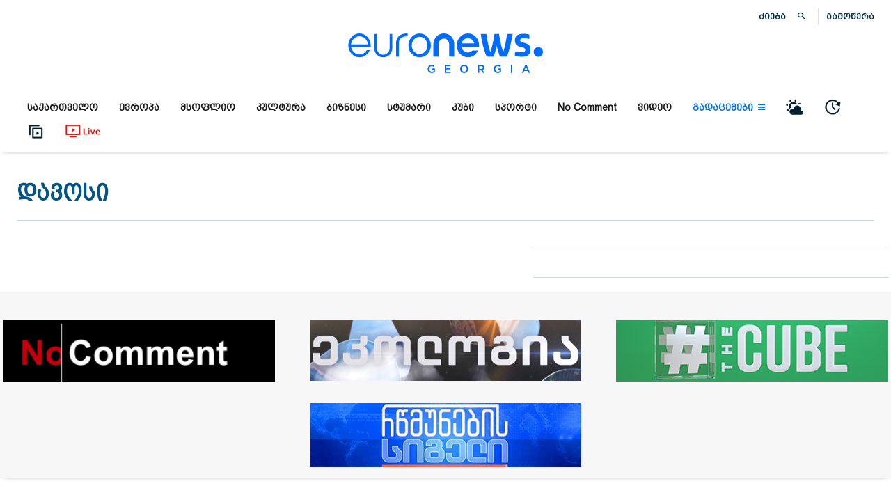

--- FILE ---
content_type: text/html; charset=UTF-8
request_url: https://euronewsgeorgia.com/programs/davos/
body_size: 154560
content:
 <!doctype html >
<!--[if IE 8]><html class="ie8" lang="en"> <![endif]-->
<!--[if IE 9]><html class="ie9" lang="en"> <![endif]-->
<!--[if gt IE 8]><!--><html lang="ka-GE" prefix="og: https://ogp.me/ns#"> <!--<![endif]--><head><script data-no-optimize="1">var litespeed_docref=sessionStorage.getItem("litespeed_docref");litespeed_docref&&(Object.defineProperty(document,"referrer",{get:function(){return litespeed_docref}}),sessionStorage.removeItem("litespeed_docref"));</script> <title>დავოსი - euronewsgeorgia.com</title><meta charset="UTF-8" /><meta name="viewport" content="width=device-width, initial-scale=1.0"><link rel="pingback" href="https://euronewsgeorgia.com/xmlrpc.php" /><style>img:is([sizes="auto" i], [sizes^="auto," i]) { contain-intrinsic-size: 3000px 1500px }</style><link rel="icon" type="image/png" href="https://euronewsgeorgia.com/wp-content/uploads/2020/09/apple-touch-icon-76x76-1.png"><meta name="description" content="დავოსი"/><meta name="robots" content="follow, noindex"/><meta property="og:locale" content="ka_GE" /><meta property="og:type" content="article" /><meta property="og:title" content="დავოსი - euronewsgeorgia.com" /><meta property="og:description" content="დავოსი" /><meta property="og:url" content="https://euronewsgeorgia.com/programs/davos/" /><meta property="og:site_name" content="euronewsgeorgia.com" /><meta property="article:publisher" content="https://www.facebook.com/euronewsgeorgia" /><meta property="fb:app_id" content="345777353548846" /><meta property="og:image" content="https://euronewsgeorgia.com/wp-content/uploads/2020/09/3334.png" /><meta property="og:image:secure_url" content="https://euronewsgeorgia.com/wp-content/uploads/2020/09/3334.png" /><meta property="og:image:width" content="575" /><meta property="og:image:height" content="575" /><meta property="og:image:alt" content="euronews georgia" /><meta property="og:image:type" content="image/png" /><meta name="twitter:card" content="summary_large_image" /><meta name="twitter:title" content="დავოსი - euronewsgeorgia.com" /><meta name="twitter:description" content="დავოსი" /><meta name="twitter:image" content="https://euronewsgeorgia.com/wp-content/uploads/2020/09/3334.png" /> <script type="application/ld+json" class="rank-math-schema-pro">{"@context":"https://schema.org","@graph":[{"@type":"Organization","@id":"https://euronewsgeorgia.com/#organization","name":"Euronews Georgia","url":"https://euronewsgeorgia.com","sameAs":["https://www.facebook.com/euronewsgeorgia"],"email":"info@euronewsgeorgia.com","logo":{"@type":"ImageObject","@id":"https://euronewsgeorgia.com/#logo","url":"https://euronewsgeorgia.com/wp-content/uploads/2020/09/3334.png","contentUrl":"https://euronewsgeorgia.com/wp-content/uploads/2020/09/3334.png","caption":"Euronews Georgia","inLanguage":"ka-GE","width":"575","height":"575"},"openingHours":["Monday,Tuesday,Wednesday,Thursday,Friday,Saturday,Sunday 09:00-17:00"]},{"@type":"WebSite","@id":"https://euronewsgeorgia.com/#website","url":"https://euronewsgeorgia.com","name":"Euronews Georgia","publisher":{"@id":"https://euronewsgeorgia.com/#organization"},"inLanguage":"ka-GE"},{"@type":"CollectionPage","@id":"https://euronewsgeorgia.com/programs/davos/#webpage","url":"https://euronewsgeorgia.com/programs/davos/","name":"\u10d3\u10d0\u10d5\u10dd\u10e1\u10d8 - euronewsgeorgia.com","isPartOf":{"@id":"https://euronewsgeorgia.com/#website"},"inLanguage":"ka-GE"}]}</script> <link rel='dns-prefetch' href='//fonts.googleapis.com' /><link rel="alternate" type="application/rss+xml" title="euronewsgeorgia.com &raquo; RSS-არხი" href="https://euronewsgeorgia.com/feed/" /><link rel="alternate" type="application/rss+xml" title="euronewsgeorgia.com &raquo; კომენტარების RSS-არხი" href="https://euronewsgeorgia.com/comments/feed/" /><link rel="alternate" type="application/rss+xml" title="euronewsgeorgia.com &raquo; დავოსი კატეგორიების RSS-არხი" href="https://euronewsgeorgia.com/programs/davos/feed/" /><link data-optimized="2" rel="stylesheet" href="https://euronewsgeorgia.com/wp-content/litespeed/css/41408bea64691937abb591916d27efaa.css?ver=9e1f3" /><style id='kia-post-subtitle-style-inline-css' type='text/css'>.wp-block-kia-post-subtitle{box-sizing:border-box;word-break:break-word}.wp-block-kia-post-subtitle a{display:inline-block}.wp-block-kia-post-subtitle.no-subtitle{opacity:.333}</style><style id='classic-theme-styles-inline-css' type='text/css'>/*! This file is auto-generated */
.wp-block-button__link{color:#fff;background-color:#32373c;border-radius:9999px;box-shadow:none;text-decoration:none;padding:calc(.667em + 2px) calc(1.333em + 2px);font-size:1.125em}.wp-block-file__button{background:#32373c;color:#fff;text-decoration:none}</style><style id='global-styles-inline-css' type='text/css'>:root{--wp--preset--aspect-ratio--square: 1;--wp--preset--aspect-ratio--4-3: 4/3;--wp--preset--aspect-ratio--3-4: 3/4;--wp--preset--aspect-ratio--3-2: 3/2;--wp--preset--aspect-ratio--2-3: 2/3;--wp--preset--aspect-ratio--16-9: 16/9;--wp--preset--aspect-ratio--9-16: 9/16;--wp--preset--color--black: #000000;--wp--preset--color--cyan-bluish-gray: #abb8c3;--wp--preset--color--white: #ffffff;--wp--preset--color--pale-pink: #f78da7;--wp--preset--color--vivid-red: #cf2e2e;--wp--preset--color--luminous-vivid-orange: #ff6900;--wp--preset--color--luminous-vivid-amber: #fcb900;--wp--preset--color--light-green-cyan: #7bdcb5;--wp--preset--color--vivid-green-cyan: #00d084;--wp--preset--color--pale-cyan-blue: #8ed1fc;--wp--preset--color--vivid-cyan-blue: #0693e3;--wp--preset--color--vivid-purple: #9b51e0;--wp--preset--gradient--vivid-cyan-blue-to-vivid-purple: linear-gradient(135deg,rgba(6,147,227,1) 0%,rgb(155,81,224) 100%);--wp--preset--gradient--light-green-cyan-to-vivid-green-cyan: linear-gradient(135deg,rgb(122,220,180) 0%,rgb(0,208,130) 100%);--wp--preset--gradient--luminous-vivid-amber-to-luminous-vivid-orange: linear-gradient(135deg,rgba(252,185,0,1) 0%,rgba(255,105,0,1) 100%);--wp--preset--gradient--luminous-vivid-orange-to-vivid-red: linear-gradient(135deg,rgba(255,105,0,1) 0%,rgb(207,46,46) 100%);--wp--preset--gradient--very-light-gray-to-cyan-bluish-gray: linear-gradient(135deg,rgb(238,238,238) 0%,rgb(169,184,195) 100%);--wp--preset--gradient--cool-to-warm-spectrum: linear-gradient(135deg,rgb(74,234,220) 0%,rgb(151,120,209) 20%,rgb(207,42,186) 40%,rgb(238,44,130) 60%,rgb(251,105,98) 80%,rgb(254,248,76) 100%);--wp--preset--gradient--blush-light-purple: linear-gradient(135deg,rgb(255,206,236) 0%,rgb(152,150,240) 100%);--wp--preset--gradient--blush-bordeaux: linear-gradient(135deg,rgb(254,205,165) 0%,rgb(254,45,45) 50%,rgb(107,0,62) 100%);--wp--preset--gradient--luminous-dusk: linear-gradient(135deg,rgb(255,203,112) 0%,rgb(199,81,192) 50%,rgb(65,88,208) 100%);--wp--preset--gradient--pale-ocean: linear-gradient(135deg,rgb(255,245,203) 0%,rgb(182,227,212) 50%,rgb(51,167,181) 100%);--wp--preset--gradient--electric-grass: linear-gradient(135deg,rgb(202,248,128) 0%,rgb(113,206,126) 100%);--wp--preset--gradient--midnight: linear-gradient(135deg,rgb(2,3,129) 0%,rgb(40,116,252) 100%);--wp--preset--font-size--small: 11px;--wp--preset--font-size--medium: 20px;--wp--preset--font-size--large: 32px;--wp--preset--font-size--x-large: 42px;--wp--preset--font-size--regular: 15px;--wp--preset--font-size--larger: 50px;--wp--preset--spacing--20: 0.44rem;--wp--preset--spacing--30: 0.67rem;--wp--preset--spacing--40: 1rem;--wp--preset--spacing--50: 1.5rem;--wp--preset--spacing--60: 2.25rem;--wp--preset--spacing--70: 3.38rem;--wp--preset--spacing--80: 5.06rem;--wp--preset--shadow--natural: 6px 6px 9px rgba(0, 0, 0, 0.2);--wp--preset--shadow--deep: 12px 12px 50px rgba(0, 0, 0, 0.4);--wp--preset--shadow--sharp: 6px 6px 0px rgba(0, 0, 0, 0.2);--wp--preset--shadow--outlined: 6px 6px 0px -3px rgba(255, 255, 255, 1), 6px 6px rgba(0, 0, 0, 1);--wp--preset--shadow--crisp: 6px 6px 0px rgba(0, 0, 0, 1);}:where(.is-layout-flex){gap: 0.5em;}:where(.is-layout-grid){gap: 0.5em;}body .is-layout-flex{display: flex;}.is-layout-flex{flex-wrap: wrap;align-items: center;}.is-layout-flex > :is(*, div){margin: 0;}body .is-layout-grid{display: grid;}.is-layout-grid > :is(*, div){margin: 0;}:where(.wp-block-columns.is-layout-flex){gap: 2em;}:where(.wp-block-columns.is-layout-grid){gap: 2em;}:where(.wp-block-post-template.is-layout-flex){gap: 1.25em;}:where(.wp-block-post-template.is-layout-grid){gap: 1.25em;}.has-black-color{color: var(--wp--preset--color--black) !important;}.has-cyan-bluish-gray-color{color: var(--wp--preset--color--cyan-bluish-gray) !important;}.has-white-color{color: var(--wp--preset--color--white) !important;}.has-pale-pink-color{color: var(--wp--preset--color--pale-pink) !important;}.has-vivid-red-color{color: var(--wp--preset--color--vivid-red) !important;}.has-luminous-vivid-orange-color{color: var(--wp--preset--color--luminous-vivid-orange) !important;}.has-luminous-vivid-amber-color{color: var(--wp--preset--color--luminous-vivid-amber) !important;}.has-light-green-cyan-color{color: var(--wp--preset--color--light-green-cyan) !important;}.has-vivid-green-cyan-color{color: var(--wp--preset--color--vivid-green-cyan) !important;}.has-pale-cyan-blue-color{color: var(--wp--preset--color--pale-cyan-blue) !important;}.has-vivid-cyan-blue-color{color: var(--wp--preset--color--vivid-cyan-blue) !important;}.has-vivid-purple-color{color: var(--wp--preset--color--vivid-purple) !important;}.has-black-background-color{background-color: var(--wp--preset--color--black) !important;}.has-cyan-bluish-gray-background-color{background-color: var(--wp--preset--color--cyan-bluish-gray) !important;}.has-white-background-color{background-color: var(--wp--preset--color--white) !important;}.has-pale-pink-background-color{background-color: var(--wp--preset--color--pale-pink) !important;}.has-vivid-red-background-color{background-color: var(--wp--preset--color--vivid-red) !important;}.has-luminous-vivid-orange-background-color{background-color: var(--wp--preset--color--luminous-vivid-orange) !important;}.has-luminous-vivid-amber-background-color{background-color: var(--wp--preset--color--luminous-vivid-amber) !important;}.has-light-green-cyan-background-color{background-color: var(--wp--preset--color--light-green-cyan) !important;}.has-vivid-green-cyan-background-color{background-color: var(--wp--preset--color--vivid-green-cyan) !important;}.has-pale-cyan-blue-background-color{background-color: var(--wp--preset--color--pale-cyan-blue) !important;}.has-vivid-cyan-blue-background-color{background-color: var(--wp--preset--color--vivid-cyan-blue) !important;}.has-vivid-purple-background-color{background-color: var(--wp--preset--color--vivid-purple) !important;}.has-black-border-color{border-color: var(--wp--preset--color--black) !important;}.has-cyan-bluish-gray-border-color{border-color: var(--wp--preset--color--cyan-bluish-gray) !important;}.has-white-border-color{border-color: var(--wp--preset--color--white) !important;}.has-pale-pink-border-color{border-color: var(--wp--preset--color--pale-pink) !important;}.has-vivid-red-border-color{border-color: var(--wp--preset--color--vivid-red) !important;}.has-luminous-vivid-orange-border-color{border-color: var(--wp--preset--color--luminous-vivid-orange) !important;}.has-luminous-vivid-amber-border-color{border-color: var(--wp--preset--color--luminous-vivid-amber) !important;}.has-light-green-cyan-border-color{border-color: var(--wp--preset--color--light-green-cyan) !important;}.has-vivid-green-cyan-border-color{border-color: var(--wp--preset--color--vivid-green-cyan) !important;}.has-pale-cyan-blue-border-color{border-color: var(--wp--preset--color--pale-cyan-blue) !important;}.has-vivid-cyan-blue-border-color{border-color: var(--wp--preset--color--vivid-cyan-blue) !important;}.has-vivid-purple-border-color{border-color: var(--wp--preset--color--vivid-purple) !important;}.has-vivid-cyan-blue-to-vivid-purple-gradient-background{background: var(--wp--preset--gradient--vivid-cyan-blue-to-vivid-purple) !important;}.has-light-green-cyan-to-vivid-green-cyan-gradient-background{background: var(--wp--preset--gradient--light-green-cyan-to-vivid-green-cyan) !important;}.has-luminous-vivid-amber-to-luminous-vivid-orange-gradient-background{background: var(--wp--preset--gradient--luminous-vivid-amber-to-luminous-vivid-orange) !important;}.has-luminous-vivid-orange-to-vivid-red-gradient-background{background: var(--wp--preset--gradient--luminous-vivid-orange-to-vivid-red) !important;}.has-very-light-gray-to-cyan-bluish-gray-gradient-background{background: var(--wp--preset--gradient--very-light-gray-to-cyan-bluish-gray) !important;}.has-cool-to-warm-spectrum-gradient-background{background: var(--wp--preset--gradient--cool-to-warm-spectrum) !important;}.has-blush-light-purple-gradient-background{background: var(--wp--preset--gradient--blush-light-purple) !important;}.has-blush-bordeaux-gradient-background{background: var(--wp--preset--gradient--blush-bordeaux) !important;}.has-luminous-dusk-gradient-background{background: var(--wp--preset--gradient--luminous-dusk) !important;}.has-pale-ocean-gradient-background{background: var(--wp--preset--gradient--pale-ocean) !important;}.has-electric-grass-gradient-background{background: var(--wp--preset--gradient--electric-grass) !important;}.has-midnight-gradient-background{background: var(--wp--preset--gradient--midnight) !important;}.has-small-font-size{font-size: var(--wp--preset--font-size--small) !important;}.has-medium-font-size{font-size: var(--wp--preset--font-size--medium) !important;}.has-large-font-size{font-size: var(--wp--preset--font-size--large) !important;}.has-x-large-font-size{font-size: var(--wp--preset--font-size--x-large) !important;}
:where(.wp-block-post-template.is-layout-flex){gap: 1.25em;}:where(.wp-block-post-template.is-layout-grid){gap: 1.25em;}
:where(.wp-block-columns.is-layout-flex){gap: 2em;}:where(.wp-block-columns.is-layout-grid){gap: 2em;}
:root :where(.wp-block-pullquote){font-size: 1.5em;line-height: 1.6;}</style><style id='easy-social-share-buttons-inline-css' type='text/css'>.post .td-fix-index { transform: none; -webkit-transform: none; } .essb_links li, .essb_links li a, .essb_links li a .essb_icon, .essb_links li a .essb_network_name, .essb_links ul { font-size:12px; } .essb_links .essb_link_mastodon { --essb-network: #6364ff;}body .essb_displayed_postfloat.essb_postfloat_fixed{top:115px!important;}.essb_totalcount{color:#cccccc!important;}.essb_totalcount svg{fill:#cccccc!important;}.essb_links.essb_share .essb_link_facebook a{color:#bfbfbf!important;}.essb_links.essb_share .essb_link_facebook_like a{color:#bfbfbf!important;}.essb_links.essb_share .essb_link_twitter a{color:#bfbfbf!important;}.essb_links.essb_share .essb_link_pinterest a{color:#bfbfbf!important;}.essb_links.essb_share .essb_link_linkedin a{color:#bfbfbf!important;}.essb_links.essb_share .essb_link_digg a{color:#bfbfbf!important;}.essb_links.essb_share .essb_link_tumblr a{color:#bfbfbf!important;}.essb_links.essb_share .essb_link_vk a{color:#bfbfbf!important;}.essb_links.essb_share .essb_link_print a{color:#bfbfbf!important;}.essb_links.essb_share .essb_link_mail a{color:#bfbfbf!important;}.essb_links.essb_share .essb_link_reddit a{color:#bfbfbf!important;}.essb_links.essb_share .essb_link_buffer a{color:#bfbfbf!important;}.essb_links.essb_share .essb_link_love a{color:#bfbfbf!important;}.essb_links.essb_share .essb_link_weibo a{color:#bfbfbf!important;}.essb_links.essb_share .essb_link_pocket a{color:#bfbfbf!important;}.essb_links.essb_share .essb_link_xing a{color:#bfbfbf!important;}.essb_links.essb_share .essb_link_ok a{color:#bfbfbf!important;}.essb_links.essb_share .essb_link_more a{color:#bfbfbf!important;}.essb_links.essb_share .essb_link_more_dots a, .essb_links.essb_share .essb_link_less a{color:#bfbfbf!important;}.essb_links.essb_share .essb_link_whatsapp a{color:#bfbfbf!important;}.essb_links.essb_share .essb_link_meneame a{color:#bfbfbf!important;}.essb_links.essb_share .essb_link_blogger a{color:#bfbfbf!important;}.essb_links.essb_share .essb_link_amazon a{color:#bfbfbf!important;}.essb_links.essb_share .essb_link_yahoomail a{color:#bfbfbf!important;}.essb_links.essb_share .essb_link_gmail a{color:#bfbfbf!important;}.essb_links.essb_share .essb_link_aol a{color:#bfbfbf!important;}.essb_links.essb_share .essb_link_newsvine a{color:#bfbfbf!important;}.essb_links.essb_share .essb_link_hackernews a{color:#bfbfbf!important;}.essb_links.essb_share .essb_link_evernote a{color:#bfbfbf!important;}.essb_links.essb_share .essb_link_myspace a{color:#bfbfbf!important;}.essb_links.essb_share .essb_link_mailru a{color:#bfbfbf!important;}.essb_links.essb_share .essb_link_viadeo a{color:#bfbfbf!important;}.essb_links.essb_share .essb_link_line a{color:#bfbfbf!important;}.essb_links.essb_share .essb_link_flipboard a{color:#bfbfbf!important;}.essb_links.essb_share .essb_link_comments a{color:#bfbfbf!important;}.essb_links.essb_share .essb_link_sms a{color:#bfbfbf!important;}.essb_links.essb_share .essb_link_viber a{color:#bfbfbf!important;}.essb_links.essb_share .essb_link_telegram a{color:#bfbfbf!important;}.essb_links.essb_share .essb_link_subscribe a{color:#bfbfbf!important;}.essb_links.essb_share .essb_link_messenger a{color:#bfbfbf!important;}.essb_links.essb_share .essb_link_kakaotalk a{color:#bfbfbf!important;}.essb_links.essb_share .essb_link_share a{color:#bfbfbf!important;}.essb_links.essb_share .essb_link_livejournal a{color:#bfbfbf!important;}.essb_links.essb_share .essb_link_yammer a{color:#bfbfbf!important;}.essb_links.essb_share .essb_link_meetedgar a{color:#bfbfbf!important;}.essb_links.essb_share .essb_link_fintel a{color:#bfbfbf!important;}.essb_links.essb_share .essb_link_mix a{color:#bfbfbf!important;}.essb_links.essb_share .essb_link_instapaper a{color:#bfbfbf!important;}.essb_links.essb_share .essb_link_copy a{color:#bfbfbf!important;}.essb_links.essb_share .essb_link_mastodon a{color:#bfbfbf!important;}</style><style id='td-theme-inline-css' type='text/css'>/* custom css - generated by TagDiv Composer */
        @media (max-width: 767px) {
            .td-header-desktop-wrap {
                display: none;
            }
        }
        @media (min-width: 767px) {
            .td-header-mobile-wrap {
                display: none;
            }
        }</style><style id='__EPYT__style-inline-css' type='text/css'>.epyt-gallery-thumb {
                        width: 33.333%;
                }</style> <script type="litespeed/javascript" data-src="https://euronewsgeorgia.com/wp-includes/js/jquery/jquery.min.js" id="jquery-core-js"></script> <script id="__ytprefs__-js-extra" type="litespeed/javascript">var _EPYT_={"ajaxurl":"https:\/\/euronewsgeorgia.com\/wp-admin\/admin-ajax.php","security":"45a17dacb9","gallery_scrolloffset":"20","eppathtoscripts":"https:\/\/euronewsgeorgia.com\/wp-content\/plugins\/youtube-embed-plus\/scripts\/","eppath":"https:\/\/euronewsgeorgia.com\/wp-content\/plugins\/youtube-embed-plus\/","epresponsiveselector":"[\"iframe.__youtube_prefs__\",\"iframe[src*='youtube.com']\",\"iframe[src*='youtube-nocookie.com']\",\"iframe[data-ep-src*='youtube.com']\",\"iframe[data-ep-src*='youtube-nocookie.com']\",\"iframe[data-ep-gallerysrc*='youtube.com']\"]","epdovol":"1","version":"14.2.3.2","evselector":"iframe.__youtube_prefs__[src], iframe[src*=\"youtube.com\/embed\/\"], iframe[src*=\"youtube-nocookie.com\/embed\/\"]","ajax_compat":"","maxres_facade":"eager","ytapi_load":"light","pause_others":"","stopMobileBuffer":"1","facade_mode":"","not_live_on_channel":""}</script> <link rel="https://api.w.org/" href="https://euronewsgeorgia.com/wp-json/" /><link rel="alternate" title="JSON" type="application/json" href="https://euronewsgeorgia.com/wp-json/wp/v2/categories/1690" /><link rel="EditURI" type="application/rsd+xml" title="RSD" href="https://euronewsgeorgia.com/xmlrpc.php?rsd" /><meta name="generator" content="WordPress 6.7.1" /><link rel="preload" href="https://euronewsgeorgia.com/wp-content/themes/Newspaper/images/icons/newspaper.woff?19" as="font" type="font/woff2" crossorigin><link rel="preload" href="https://euronewsgeorgia.com/wp-content/plugins/td-composer/assets/fonts/font-awesome/fontawesome-webfont.woff2?v=4.7.0" as="font" type="font/woff2" crossorigin>
<!--[if lt IE 9]><script src="https://cdnjs.cloudflare.com/ajax/libs/html5shiv/3.7.3/html5shiv.js"></script><![endif]--> <script type="litespeed/javascript">window.tdb_global_vars={"wpRestUrl":"https:\/\/euronewsgeorgia.com\/wp-json\/","permalinkStructure":"\/%year%\/%monthnum%\/%day%\/%postname%\/"};window.tdb_p_autoload_vars={"isAjax":!1,"isAdminBarShowing":!1,"autoloadScrollPercent":50}</script> <style id="tdb-global-colors">/* custom css - generated by TagDiv Composer */
        :root {--accent-color: #fff;}</style> <script type="litespeed/javascript">var essb_settings={"ajax_url":"https:\/\/euronewsgeorgia.com\/wp-admin\/admin-ajax.php","essb3_nonce":"3a657a2606","essb3_plugin_url":"https:\/\/euronewsgeorgia.com\/wp-content\/plugins\/easy-social-share-buttons","essb3_stats":!1,"essb3_ga":!1,"essb3_ga_ntg":!1,"blog_url":"https:\/\/euronewsgeorgia.com\/","post_id":""}</script> <meta name="onesignal" content="wordpress-plugin"/> <script type="litespeed/javascript">window.OneSignalDeferred=window.OneSignalDeferred||[];OneSignalDeferred.push(function(OneSignal){var oneSignal_options={};window._oneSignalInitOptions=oneSignal_options;oneSignal_options.serviceWorkerParam={scope:'/wp-content/plugins/onesignal-free-web-push-notifications/sdk_files/push/onesignal/'};oneSignal_options.serviceWorkerPath='OneSignalSDKWorker.js';OneSignal.Notifications.setDefaultUrl("https://euronewsgeorgia.com");oneSignal_options.wordpress=!0;oneSignal_options.appId='4f65d545-eb22-40d9-875d-eb3c27f8ef23';oneSignal_options.allowLocalhostAsSecureOrigin=!0;oneSignal_options.welcomeNotification={};oneSignal_options.welcomeNotification.title="";oneSignal_options.welcomeNotification.message="";oneSignal_options.path="https://euronewsgeorgia.com/wp-content/plugins/onesignal-free-web-push-notifications/sdk_files/";oneSignal_options.promptOptions={};OneSignal.init(window._oneSignalInitOptions)});function documentInitOneSignal(){var oneSignal_elements=document.getElementsByClassName("OneSignal-prompt");var oneSignalLinkClickHandler=function(event){OneSignal.Notifications.requestPermission();event.preventDefault()};for(var i=0;i<oneSignal_elements.length;i++)
oneSignal_elements[i].addEventListener('click',oneSignalLinkClickHandler,!1);}
if(document.readyState==='complete'){documentInitOneSignal()}else{window.addEventListener("load",function(event){documentInitOneSignal()})}</script>  <script type="litespeed/javascript">var tdBlocksArray=[];function tdBlock(){this.id='';this.block_type=1;this.atts='';this.td_column_number='';this.td_current_page=1;this.post_count=0;this.found_posts=0;this.max_num_pages=0;this.td_filter_value='';this.is_ajax_running=!1;this.td_user_action='';this.header_color='';this.ajax_pagination_infinite_stop=''}(function(){var htmlTag=document.getElementsByTagName("html")[0];if(navigator.userAgent.indexOf("MSIE 10.0")>-1){htmlTag.className+=' ie10'}
if(!!navigator.userAgent.match(/Trident.*rv\:11\./)){htmlTag.className+=' ie11'}
if(navigator.userAgent.indexOf("Edge")>-1){htmlTag.className+=' ieEdge'}
if(/(iPad|iPhone|iPod)/g.test(navigator.userAgent)){htmlTag.className+=' td-md-is-ios'}
var user_agent=navigator.userAgent.toLowerCase();if(user_agent.indexOf("android")>-1){htmlTag.className+=' td-md-is-android'}
if(-1!==navigator.userAgent.indexOf('Mac OS X')){htmlTag.className+=' td-md-is-os-x'}
if(/chrom(e|ium)/.test(navigator.userAgent.toLowerCase())){htmlTag.className+=' td-md-is-chrome'}
if(-1!==navigator.userAgent.indexOf('Firefox')){htmlTag.className+=' td-md-is-firefox'}
if(-1!==navigator.userAgent.indexOf('Safari')&&-1===navigator.userAgent.indexOf('Chrome')){htmlTag.className+=' td-md-is-safari'}
if(-1!==navigator.userAgent.indexOf('IEMobile')){htmlTag.className+=' td-md-is-iemobile'}})();var tdLocalCache={};(function(){"use strict";tdLocalCache={data:{},remove:function(resource_id){delete tdLocalCache.data[resource_id]},exist:function(resource_id){return tdLocalCache.data.hasOwnProperty(resource_id)&&tdLocalCache.data[resource_id]!==null},get:function(resource_id){return tdLocalCache.data[resource_id]},set:function(resource_id,cachedData){tdLocalCache.remove(resource_id);tdLocalCache.data[resource_id]=cachedData}}})();var td_viewport_interval_list=[{"limitBottom":767,"sidebarWidth":228},{"limitBottom":1018,"sidebarWidth":300},{"limitBottom":1140,"sidebarWidth":324}];var tdc_is_installed="yes";var td_ajax_url="https:\/\/euronewsgeorgia.com\/wp-admin\/admin-ajax.php?td_theme_name=Newspaper&v=12.6.2";var td_get_template_directory_uri="https:\/\/euronewsgeorgia.com\/wp-content\/plugins\/td-composer\/legacy\/common";var tds_snap_menu="smart_snap_always";var tds_logo_on_sticky="show_header_logo";var tds_header_style="10";var td_please_wait="\u10d2\u10d7\u10ee\u10dd\u10d5\u10d7, \u10d3\u10d0\u10d4\u10da\u10dd\u10d3\u10dd\u10d7 ...";var td_email_user_pass_incorrect="\u10db\u10dd\u10db\u10ee\u10db\u10d0\u10e0\u10d4\u10d1\u10d4\u10da\u10d8 \u10d0\u10dc \u10de\u10d0\u10e0\u10dd\u10da\u10d8 \u10d0\u10e0\u10d0\u10e1\u10ec\u10dd\u10e0\u10d8\u10d0!";var td_email_user_incorrect="\u10d4\u10da-\u10e4\u10dd\u10e1\u10e2\u10d0 \u10d0\u10dc \u10db\u10dd\u10db\u10ee\u10db\u10d0\u10e0\u10d4\u10d1\u10da\u10d8\u10e1 \u10e1\u10d0\u10ee\u10d4\u10da\u10d8 \u10d0\u10e0\u10d0\u10e1\u10ec\u10dd\u10e0\u10d8\u10d0!";var td_email_incorrect="\u10d4\u10da-\u10e4\u10dd\u10e1\u10e2\u10d0 \u10d0\u10e0\u10d0\u10e1\u10ec\u10dd\u10e0\u10d8\u10d0!";var td_user_incorrect="Username incorrect!";var td_email_user_empty="Email or username empty!";var td_pass_empty="Pass empty!";var td_pass_pattern_incorrect="Invalid Pass Pattern!";var td_retype_pass_incorrect="Retyped Pass incorrect!";var tds_more_articles_on_post_enable="";var tds_more_articles_on_post_time_to_wait="";var tds_more_articles_on_post_pages_distance_from_top=0;var tds_captcha="";var tds_theme_color_site_wide="#005586";var tds_smart_sidebar="enabled";var tdThemeName="Newspaper";var tdThemeNameWl="Newspaper";var td_magnific_popup_translation_tPrev="\u10ec\u10d8\u10dc\u10d0 (\u10db\u10d0\u10e0\u10ea\u10ee\u10d4\u10dc\u10d0 arrow \u10d2\u10d0\u10e1\u10d0\u10e6\u10d4\u10d1\u10d8)";var td_magnific_popup_translation_tNext="\u10e8\u10d4\u10db\u10d3\u10d4\u10d2\u10d8 (\u10db\u10d0\u10e0\u10ef\u10d5\u10d4\u10dc\u10d0 arrow \u10d2\u10d0\u10e1\u10d0\u10e6\u10d4\u10d1\u10d8)";var td_magnific_popup_translation_tCounter="%curr% of %total%";var td_magnific_popup_translation_ajax_tError="\u10e8\u10d8\u10dc\u10d0\u10d0\u10e0\u10e1\u10d8\u10e1 %url% \u10d5\u10d4\u10e0 \u10e9\u10d0\u10d8\u10e2\u10d5\u10d8\u10e0\u10d7\u10d0.";var td_magnific_popup_translation_image_tError="\u10d8\u10db\u10d8\u10ef\u10d8 #%curr% \u10d5\u10d4\u10e0 \u10e9\u10d0\u10d8\u10e2\u10d5\u10d8\u10e0\u10d7\u10d0.";var tdBlockNonce="b85f13c676";var tdMobileMenu="enabled";var tdMobileSearch="enabled";var tdDateNamesI18n={"month_names":["\u10d8\u10d0\u10dc\u10d5\u10d0\u10e0\u10d8","\u10d7\u10d4\u10d1\u10d4\u10e0\u10d5\u10d0\u10da\u10d8","\u10db\u10d0\u10e0\u10e2\u10d8","\u10d0\u10de\u10e0\u10d8\u10da\u10d8","\u10db\u10d0\u10d8\u10e1\u10d8","\u10d8\u10d5\u10dc\u10d8\u10e1\u10d8","\u10d8\u10d5\u10da\u10d8\u10e1\u10d8","\u10d0\u10d2\u10d5\u10d8\u10e1\u10e2\u10dd","\u10e1\u10d4\u10e5\u10e2\u10d4\u10db\u10d1\u10d4\u10e0\u10d8","\u10dd\u10e5\u10e2\u10dd\u10db\u10d1\u10d4\u10e0\u10d8","\u10dc\u10dd\u10d4\u10db\u10d1\u10d4\u10e0\u10d8","\u10d3\u10d4\u10d9\u10d4\u10db\u10d1\u10d4\u10e0\u10d8"],"month_names_short":["\u10d8\u10d0\u10dc","\u10d7\u10d4\u10d1","\u10db\u10d0\u10e0","\u10d0\u10de\u10e0","\u10db\u10d0\u10d8","\u10d8\u10d5\u10dc","\u10d8\u10d5\u10da","\u10d0\u10d2\u10d5","\u10e1\u10d4\u10e5","\u10dd\u10e5\u10e2","\u10dc\u10dd\u10d4","\u10d3\u10d4\u10d9"],"day_names":["\u10d9\u10d5\u10d8\u10e0\u10d0","\u10dd\u10e0\u10e8\u10d0\u10d1\u10d0\u10d7\u10d8","\u10e1\u10d0\u10db\u10e8\u10d0\u10d1\u10d0\u10d7\u10d8","\u10dd\u10d7\u10ee\u10e8\u10d0\u10d1\u10d0\u10d7\u10d8","\u10ee\u10e3\u10d7\u10e8\u10d0\u10d1\u10d0\u10d7\u10d8","\u10de\u10d0\u10e0\u10d0\u10e1\u10d9\u10d4\u10d5\u10d8","\u10e8\u10d0\u10d1\u10d0\u10d7\u10d8"],"day_names_short":["\u10d9\u10d5\u10d8","\u10dd\u10e0\u10e8","\u10e1\u10d0\u10db","\u10dd\u10d7\u10ee","\u10ee\u10e3\u10d7","\u10de\u10d0\u10e0","\u10e8\u10d0\u10d1"]};var tdb_modal_confirm="Save";var tdb_modal_cancel="Cancel";var tdb_modal_confirm_alt="Yes";var tdb_modal_cancel_alt="No";var td_ad_background_click_link="";var td_ad_background_click_target=""</script> <style>/* custom css - generated by TagDiv Composer */
    

                                    @font-face {
                                      font-family: "nusxuri";
                                      src: local("nusxuri"), url("https://euronewsgeorgia.com/wp-content/uploads/2020/09/BPG_Tech.woff2") format("woff");
                                      font-display: swap;
                                    }
                                
                                    @font-face {
                                      font-family: "mtavruli";
                                      src: local("mtavruli"), url("https://euronewsgeorgia.com/wp-content/uploads/2020/09/BPG_Tech_Caps.woff2") format("woff");
                                      font-display: swap;
                                    }
                                
                                    @font-face {
                                      font-family: "arialnusxuri";
                                      src: local("arialnusxuri"), url("https://euronewsgeorgia.com/wp-content/uploads/2020/09/arialnusxuri.woff2") format("woff");
                                      font-display: swap;
                                    }
                                
                                    @font-face {
                                      font-family: "arialmtavruli";
                                      src: local("arialmtavruli"), url("https://euronewsgeorgia.com/wp-content/uploads/2020/09/arialmtavruli.woff2") format("woff");
                                      font-display: swap;
                                    }
                                
/* custom css - generated by TagDiv Composer */
.td-menu-background,
    .td-search-background {
        background-image: url('https://euronewsgeorgia.com/wp-content/uploads/2020/10/GD_Good_Morning_Europe.jpg');
    }

    
    ul.sf-menu > .menu-item > a {
        font-family:arialmtavruli;
	font-size:14px;
	line-height:18px;
	font-weight:600;
	
    }
    
    .sf-menu ul .menu-item a {
        font-family:arialnusxuri;
	font-size:13px;
	
    }
    
    .td-mobile-content .td-mobile-main-menu > li > a {
        font-family:arialmtavruli;
	font-size:17px;
	line-height:15px;
	
    }
    
    .td-mobile-content .sub-menu a {
        font-family:arialnusxuri;
	font-size:15px;
	line-height:13px;
	
    }
    
	#td-mobile-nav,
	#td-mobile-nav .wpb_button,
	.td-search-wrap-mob {
		font-family:arialnusxuri;
	
	}


	
    .td-page-title,
    .td-category-title-holder .td-page-title {
    	font-family:arialmtavruli;
	font-size:26px;
	
    }
    
    .td-page-content h1,
    .wpb_text_column h1 {
    	font-family:mtavruli;
	
    }
    
    body, p {
    	font-family:arialnusxuri;
	font-size:14px;
	
    }




    
    
    
    


    
    .white-popup-block:before {
        background-image: url('http://euronewsgeorgia.com/wp-content/uploads/2020/09/vbbbb.jpg');
    }

    
	.white-popup-block,
	.white-popup-block .wpb_button {
		font-family:arialnusxuri;
	
	}
    
    :root{--td_theme_color:#005586;--td_slider_text:rgba(0,85,134,0.7);--td_mobile_menu_color:#ffffff;--td_mobile_icons_color:#005587;--td_mobile_gradient_one_mob:#ffffff;--td_mobile_gradient_two_mob:#ffffff;--td_mobile_text_active_color:#000000;--td_mobile_text_color:#005587;--td_login_hover_background:#eeee22;--td_login_gradient_one:rgba(30,115,190,0.92);--td_login_gradient_two:rgba(0,7,91,0.92);}
                                    @font-face {
                                      font-family: "nusxuri";
                                      src: local("nusxuri"), url("https://euronewsgeorgia.com/wp-content/uploads/2020/09/BPG_Tech.woff2") format("woff");
                                      font-display: swap;
                                    }
                                
                                    @font-face {
                                      font-family: "mtavruli";
                                      src: local("mtavruli"), url("https://euronewsgeorgia.com/wp-content/uploads/2020/09/BPG_Tech_Caps.woff2") format("woff");
                                      font-display: swap;
                                    }
                                
                                    @font-face {
                                      font-family: "arialnusxuri";
                                      src: local("arialnusxuri"), url("https://euronewsgeorgia.com/wp-content/uploads/2020/09/arialnusxuri.woff2") format("woff");
                                      font-display: swap;
                                    }
                                
                                    @font-face {
                                      font-family: "arialmtavruli";
                                      src: local("arialmtavruli"), url("https://euronewsgeorgia.com/wp-content/uploads/2020/09/arialmtavruli.woff2") format("woff");
                                      font-display: swap;
                                    }
                                
/* custom css - generated by TagDiv Composer */
.td-header-style-12 .td-header-menu-wrap-full,
    .td-header-style-12 .td-affix,
    .td-grid-style-1.td-hover-1 .td-big-grid-post:hover .td-post-category,
    .td-grid-style-5.td-hover-1 .td-big-grid-post:hover .td-post-category,
    .td_category_template_3 .td-current-sub-category,
    .td_category_template_8 .td-category-header .td-category a.td-current-sub-category,
    .td_category_template_4 .td-category-siblings .td-category a:hover,
     .td_block_big_grid_9.td-grid-style-1 .td-post-category,
    .td_block_big_grid_9.td-grid-style-5 .td-post-category,
    .td-grid-style-6.td-hover-1 .td-module-thumb:after,
     .tdm-menu-active-style5 .td-header-menu-wrap .sf-menu > .current-menu-item > a,
    .tdm-menu-active-style5 .td-header-menu-wrap .sf-menu > .current-menu-ancestor > a,
    .tdm-menu-active-style5 .td-header-menu-wrap .sf-menu > .current-category-ancestor > a,
    .tdm-menu-active-style5 .td-header-menu-wrap .sf-menu > li > a:hover,
    .tdm-menu-active-style5 .td-header-menu-wrap .sf-menu > .sfHover > a {
        background-color: #005586;
    }
    
    .td_mega_menu_sub_cats .cur-sub-cat,
    .td-mega-span h3 a:hover,
    .td_mod_mega_menu:hover .entry-title a,
    .header-search-wrap .result-msg a:hover,
    .td-header-top-menu .td-drop-down-search .td_module_wrap:hover .entry-title a,
    .td-header-top-menu .td-icon-search:hover,
    .td-header-wrap .result-msg a:hover,
    .top-header-menu li a:hover,
    .top-header-menu .current-menu-item > a,
    .top-header-menu .current-menu-ancestor > a,
    .top-header-menu .current-category-ancestor > a,
    .td-social-icon-wrap > a:hover,
    .td-header-sp-top-widget .td-social-icon-wrap a:hover,
    .td_mod_related_posts:hover h3 > a,
    .td-post-template-11 .td-related-title .td-related-left:hover,
    .td-post-template-11 .td-related-title .td-related-right:hover,
    .td-post-template-11 .td-related-title .td-cur-simple-item,
    .td-post-template-11 .td_block_related_posts .td-next-prev-wrap a:hover,
    .td-category-header .td-pulldown-category-filter-link:hover,
    .td-category-siblings .td-subcat-dropdown a:hover,
    .td-category-siblings .td-subcat-dropdown a.td-current-sub-category,
    .footer-text-wrap .footer-email-wrap a,
    .footer-social-wrap a:hover,
    .td_module_17 .td-read-more a:hover,
    .td_module_18 .td-read-more a:hover,
    .td_module_19 .td-post-author-name a:hover,
    .td-pulldown-syle-2 .td-subcat-dropdown:hover .td-subcat-more span,
    .td-pulldown-syle-2 .td-subcat-dropdown:hover .td-subcat-more i,
    .td-pulldown-syle-3 .td-subcat-dropdown:hover .td-subcat-more span,
    .td-pulldown-syle-3 .td-subcat-dropdown:hover .td-subcat-more i,
    .tdm-menu-active-style3 .tdm-header.td-header-wrap .sf-menu > .current-category-ancestor > a,
    .tdm-menu-active-style3 .tdm-header.td-header-wrap .sf-menu > .current-menu-ancestor > a,
    .tdm-menu-active-style3 .tdm-header.td-header-wrap .sf-menu > .current-menu-item > a,
    .tdm-menu-active-style3 .tdm-header.td-header-wrap .sf-menu > .sfHover > a,
    .tdm-menu-active-style3 .tdm-header.td-header-wrap .sf-menu > li > a:hover {
        color: #005586;
    }
    
    .td-mega-menu-page .wpb_content_element ul li a:hover,
    .td-theme-wrap .td-aj-search-results .td_module_wrap:hover .entry-title a,
    .td-theme-wrap .header-search-wrap .result-msg a:hover {
        color: #005586 !important;
    }
    
    .td_category_template_8 .td-category-header .td-category a.td-current-sub-category,
    .td_category_template_4 .td-category-siblings .td-category a:hover,
    .tdm-menu-active-style4 .tdm-header .sf-menu > .current-menu-item > a,
    .tdm-menu-active-style4 .tdm-header .sf-menu > .current-menu-ancestor > a,
    .tdm-menu-active-style4 .tdm-header .sf-menu > .current-category-ancestor > a,
    .tdm-menu-active-style4 .tdm-header .sf-menu > li > a:hover,
    .tdm-menu-active-style4 .tdm-header .sf-menu > .sfHover > a {
        border-color: #005586;
    }
    
    


    
    .sf-menu > .current-menu-item > a:after,
    .sf-menu > .current-menu-ancestor > a:after,
    .sf-menu > .current-category-ancestor > a:after,
    .sf-menu > li:hover > a:after,
    .sf-menu > .sfHover > a:after,
    .td_block_mega_menu .td-next-prev-wrap a:hover,
    .td-mega-span .td-post-category:hover,
     .td-header-wrap .black-menu .sf-menu > li > a:hover,
    .td-header-wrap .black-menu .sf-menu > .current-menu-ancestor > a,
    .td-header-wrap .black-menu .sf-menu > .sfHover > a,
    .td-header-wrap .black-menu .sf-menu > .current-menu-item > a,
    .td-header-wrap .black-menu .sf-menu > .current-menu-ancestor > a,
    .td-header-wrap .black-menu .sf-menu > .current-category-ancestor > a,
    .tdm-menu-active-style5 .tdm-header .td-header-menu-wrap .sf-menu > .current-menu-item > a,
    .tdm-menu-active-style5 .tdm-header .td-header-menu-wrap .sf-menu > .current-menu-ancestor > a,
    .tdm-menu-active-style5 .tdm-header .td-header-menu-wrap .sf-menu > .current-category-ancestor > a,
    .tdm-menu-active-style5 .tdm-header .td-header-menu-wrap .sf-menu > li > a:hover,
    .tdm-menu-active-style5 .tdm-header .td-header-menu-wrap .sf-menu > .sfHover > a {
        background-color: #0172f0;
    }
    .td_block_mega_menu .td-next-prev-wrap a:hover,
    .tdm-menu-active-style4 .tdm-header .sf-menu > .current-menu-item > a,
    .tdm-menu-active-style4 .tdm-header .sf-menu > .current-menu-ancestor > a,
    .tdm-menu-active-style4 .tdm-header .sf-menu > .current-category-ancestor > a,
    .tdm-menu-active-style4 .tdm-header .sf-menu > li > a:hover,
    .tdm-menu-active-style4 .tdm-header .sf-menu > .sfHover > a {
        border-color: #0172f0;
    }
    .header-search-wrap .td-drop-down-search:before {
        border-color: transparent transparent #0172f0 transparent;
    }
    .td_mega_menu_sub_cats .cur-sub-cat,
    .td_mod_mega_menu:hover .entry-title a,
    .td-theme-wrap .sf-menu ul .td-menu-item > a:hover,
    .td-theme-wrap .sf-menu ul .sfHover > a,
    .td-theme-wrap .sf-menu ul .current-menu-ancestor > a,
    .td-theme-wrap .sf-menu ul .current-category-ancestor > a,
    .td-theme-wrap .sf-menu ul .current-menu-item > a,
    .tdm-menu-active-style3 .tdm-header.td-header-wrap .sf-menu > .current-menu-item > a,
    .tdm-menu-active-style3 .tdm-header.td-header-wrap .sf-menu > .current-menu-ancestor > a,
    .tdm-menu-active-style3 .tdm-header.td-header-wrap .sf-menu > .current-category-ancestor > a,
    .tdm-menu-active-style3 .tdm-header.td-header-wrap .sf-menu > li > a:hover,
    .tdm-menu-active-style3 .tdm-header.td-header-wrap .sf-menu > .sfHover > a {
        color: #0172f0;
    }
    

    
    .td-header-wrap .td-header-menu-wrap .sf-menu > li > a,
    .td-header-wrap .td-header-menu-social .td-social-icon-wrap a,
    .td-header-style-4 .td-header-menu-social .td-social-icon-wrap i,
    .td-header-style-5 .td-header-menu-social .td-social-icon-wrap i,
    .td-header-style-6 .td-header-menu-social .td-social-icon-wrap i,
    .td-header-style-12 .td-header-menu-social .td-social-icon-wrap i,
    .td-header-wrap .header-search-wrap #td-header-search-button .td-icon-search {
        color: #002e44;
    }
    .td-header-wrap .td-header-menu-social + .td-search-wrapper #td-header-search-button:before {
      background-color: #002e44;
    }
    
    
    
    ul.sf-menu > .td-menu-item > a,
    .td-theme-wrap .td-header-menu-social {
        font-family:arialmtavruli;
	font-size:14px;
	line-height:18px;
	font-weight:600;
	
    }
    
    .sf-menu ul .td-menu-item a {
        font-family:arialnusxuri;
	font-size:13px;
	
    }
    
    
    
    .td-affix .sf-menu > .current-menu-item > a:after,
    .td-affix .sf-menu > .current-menu-ancestor > a:after,
    .td-affix .sf-menu > .current-category-ancestor > a:after,
    .td-affix .sf-menu > li:hover > a:after,
    .td-affix .sf-menu > .sfHover > a:after,
    .td-header-wrap .td-affix .black-menu .sf-menu > li > a:hover,
    .td-header-wrap .td-affix .black-menu .sf-menu > .current-menu-ancestor > a,
    .td-header-wrap .td-affix .black-menu .sf-menu > .sfHover > a,
    .td-affix  .header-search-wrap .td-drop-down-search:after,
    .td-affix  .header-search-wrap .td-drop-down-search .btn:hover,
    .td-header-wrap .td-affix  .black-menu .sf-menu > .current-menu-item > a,
    .td-header-wrap .td-affix  .black-menu .sf-menu > .current-menu-ancestor > a,
    .td-header-wrap .td-affix  .black-menu .sf-menu > .current-category-ancestor > a,
    .tdm-menu-active-style5 .tdm-header .td-header-menu-wrap.td-affix .sf-menu > .current-menu-item > a,
    .tdm-menu-active-style5 .tdm-header .td-header-menu-wrap.td-affix .sf-menu > .current-menu-ancestor > a,
    .tdm-menu-active-style5 .tdm-header .td-header-menu-wrap.td-affix .sf-menu > .current-category-ancestor > a,
    .tdm-menu-active-style5 .tdm-header .td-header-menu-wrap.td-affix .sf-menu > li > a:hover,
    .tdm-menu-active-style5 .tdm-header .td-header-menu-wrap.td-affix .sf-menu > .sfHover > a {
        background-color: #0172f0;
    }
    .td-affix  .header-search-wrap .td-drop-down-search:before {
        border-color: transparent transparent #0172f0 transparent;
    }
    .tdm-menu-active-style4 .tdm-header .td-affix .sf-menu > .current-menu-item > a,
    .tdm-menu-active-style4 .tdm-header .td-affix .sf-menu > .current-menu-ancestor > a,
    .tdm-menu-active-style4 .tdm-header .td-affix .sf-menu > .current-category-ancestor > a,
    .tdm-menu-active-style4 .tdm-header .td-affix .sf-menu > li > a:hover,
    .tdm-menu-active-style4 .tdm-header .td-affix .sf-menu > .sfHover > a {
        border-color: #0172f0;
    }
    .td-theme-wrap .td-affix .sf-menu ul .td-menu-item > a:hover,
    .td-theme-wrap .td-affix .sf-menu ul .sfHover > a,
    .td-theme-wrap .td-affix .sf-menu ul .current-menu-ancestor > a,
    .td-theme-wrap .td-affix .sf-menu ul .current-category-ancestor > a,
    .td-theme-wrap .td-affix .sf-menu ul .current-menu-item > a,
    .tdm-menu-active-style3 .tdm-header .td-affix .sf-menu > .current-menu-item > a,
    .tdm-menu-active-style3 .tdm-header .td-affix .sf-menu > .current-menu-ancestor > a,
    .tdm-menu-active-style3 .tdm-header .td-affix .sf-menu > .current-category-ancestor > a,
    .tdm-menu-active-style3 .tdm-header .td-affix .sf-menu > li > a:hover,
    .tdm-menu-active-style3 .tdm-header .td-affix .sf-menu > .sfHover > a {
        color: #0172f0;
    }
    
    .td-header-wrap .td-header-menu-wrap.td-affix .sf-menu > li > a,
    .td-header-wrap .td-affix .td-header-menu-social .td-social-icon-wrap a,
    .td-header-style-4 .td-affix .td-header-menu-social .td-social-icon-wrap i,
    .td-header-style-5 .td-affix .td-header-menu-social .td-social-icon-wrap i,
    .td-header-style-6 .td-affix .td-header-menu-social .td-social-icon-wrap i,
    .td-header-style-12 .td-affix .td-header-menu-social .td-social-icon-wrap i,
    .td-header-wrap .td-affix .header-search-wrap .td-icon-search {
        color: #002e44;
    }
    .td-header-wrap .td-affix .td-header-menu-social + .td-search-wrapper #td-header-search-button:before {
        background-color: #002e44;
    }


    
    .td-footer-wrapper::before {
        background-position: center center;
    }

    
    .post .td-post-header .entry-title {
        color: #103d6f;
    }
    .td_module_15 .entry-title a {
        color: #103d6f;
    }

    
    .block-title > span,
    .block-title > a,
    .widgettitle,
    body .td-trending-now-title,
    .wpb_tabs li a,
    .vc_tta-container .vc_tta-color-grey.vc_tta-tabs-position-top.vc_tta-style-classic .vc_tta-tabs-container .vc_tta-tab > a,
    .td-theme-wrap .td-related-title a,
    .woocommerce div.product .woocommerce-tabs ul.tabs li a,
    .woocommerce .product .products h2:not(.woocommerce-loop-product__title),
    .td-theme-wrap .td-block-title {
        font-family:arialmtavruli;
	font-size:26px;
	line-height:28px;
	
    }
    
    .td-theme-wrap .td-subcat-filter,
    .td-theme-wrap .td-subcat-filter .td-subcat-dropdown,
    .td-theme-wrap .td-block-title-wrap .td-wrapper-pulldown-filter .td-pulldown-filter-display-option,
    .td-theme-wrap .td-pulldown-category {
        line-height: 28px;
    }
    .td_block_template_1 .block-title > * {
        padding-bottom: 0;
        padding-top: 0;
    }
    
    
    .td-post-date .entry-date {
        font-family:arialnusxuri;
	font-size:14px;
	
    }
    
    .td-big-grid-meta .td-post-category,
    .td_module_wrap .td-post-category,
    .td-module-image .td-post-category {
        font-family:arialmtavruli;
	font-size:11px;
	
    }
    
    
    .top-header-menu > li > a,
    .td-weather-top-widget .td-weather-now .td-big-degrees,
    .td-weather-top-widget .td-weather-header .td-weather-city,
    .td-header-sp-top-menu .td_data_time {
        font-family:arialnusxuri;
	font-size:13px;
	font-weight:normal;
	
    }
    
    .top-header-menu .menu-item-has-children li a {
    	font-family:arialnusxuri;
	font-size:13px;
	font-weight:normal;
	
    }
	
	.td_module_wrap .td-module-title {
		font-family:arialnusxuri;
	
	}
    
    .td_module_2 .td-module-title {
    	font-size:16px;
	
    }
    
    .td_module_6 .td-module-title {
    	font-size:16px;
	
    }
    
    .td_module_10 .td-module-title {
    	font-size:16px;
	line-height:20px;
	font-weight:600;
	
    }
    
	.td_block_trending_now .entry-title,
	.td-theme-slider .td-module-title,
    .td-big-grid-post .entry-title {
		font-family:arialnusxuri;
	
	}
    
    .td-post-template-default .td-post-header .entry-title {
        font-family:arialnusxuri;
	font-size:20px;
	line-height:24px;
	
    }
    
    .entry-crumbs a,
    .entry-crumbs span,
    #bbpress-forums .bbp-breadcrumb a,
    #bbpress-forums .bbp-breadcrumb .bbp-breadcrumb-current {
    	font-family:arialnusxuri;
	
    }
    
    .td-trending-now-display-area .entry-title {
    	font-family:arialnusxuri;
	
    }
    
    .page-nav a,
    .page-nav span {
    	font-family:arialnusxuri;
	
    }
    
    #td-outer-wrap span.dropcap,
    #td-outer-wrap p.has-drop-cap:not(:focus)::first-letter {
    	font-family:arialnusxuri;
	
    }
    
    .widget_archive a,
    .widget_calendar,
    .widget_categories a,
    .widget_nav_menu a,
    .widget_meta a,
    .widget_pages a,
    .widget_recent_comments a,
    .widget_recent_entries a,
    .widget_text .textwidget,
    .widget_tag_cloud a,
    .widget_search input,
    .woocommerce .product-categories a,
    .widget_display_forums a,
    .widget_display_replies a,
    .widget_display_topics a,
    .widget_display_views a,
    .widget_display_stats {
    	font-family:arialnusxuri;
	
    }
    
	input[type="submit"],
	.td-read-more a,
	.vc_btn,
	.woocommerce a.button,
	.woocommerce button.button,
	.woocommerce #respond input#submit {
		font-family:arialmtavruli;
	
	}
	
    .category .td-category a {
    	font-family:arialnusxuri;
	
    }
    

    
    .tdm-menu-active-style2 .tdm-header ul.sf-menu > .td-menu-item,
    .tdm-menu-active-style4 .tdm-header ul.sf-menu > .td-menu-item,
    .tdm-header .tdm-header-menu-btns,
    .tdm-header-style-1 .td-main-menu-logo a,
    .tdm-header-style-2 .td-main-menu-logo a,
    .tdm-header-style-3 .td-main-menu-logo a {
        line-height: 18px;
    }
    .tdm-header-style-1 .td-main-menu-logo,
    .tdm-header-style-2 .td-main-menu-logo,
    .tdm-header-style-3 .td-main-menu-logo {
        height: 18px;
    }
    @media (min-width: 768px) {
        .td-header-style-4 .td-main-menu-logo img,
        .td-header-style-5 .td-main-menu-logo img,
        .td-header-style-6 .td-main-menu-logo img,
        .td-header-style-7 .td-header-sp-logo img,
        .td-header-style-12 .td-main-menu-logo img {
            max-height: 18px;
        }
        .td-header-style-4 .td-main-menu-logo,
        .td-header-style-5 .td-main-menu-logo,
        .td-header-style-6 .td-main-menu-logo,
        .td-header-style-7 .td-header-sp-logo,
        .td-header-style-12 .td-main-menu-logo {
            height: 18px;
        }
        .td-header-style-4 .td-main-menu-logo a,
        .td-header-style-5 .td-main-menu-logo a,
        .td-header-style-6 .td-main-menu-logo a,
        .td-header-style-7 .td-header-sp-logo a,
        .td-header-style-7 .td-header-sp-logo img,
        .td-header-style-12 .td-main-menu-logo a,
        .td-header-style-12 .td-header-menu-wrap .sf-menu > li > a {
            line-height: 18px;
        }
        .td-header-style-7 .sf-menu,
        .td-header-style-7 .td-header-menu-social {
            margin-top: 0;
        }
        .td-header-style-7 #td-top-search {
            top: 0;
            bottom: 0;
        }
        .td-header-wrap .header-search-wrap #td-header-search-button .td-icon-search {
            line-height: 18px;
        }
        .tdm-header-style-1 .td-main-menu-logo img, 
        .tdm-header-style-2 .td-main-menu-logo img, 
        .tdm-header-style-3 .td-main-menu-logo img {
            max-height: 18px;
        }
    }

                                    @font-face {
                                      font-family: "nusxuri";
                                      src: local("nusxuri"), url("https://euronewsgeorgia.com/wp-content/uploads/2020/09/BPG_Tech.woff2") format("woff");
                                      font-display: swap;
                                    }
                                
                                    @font-face {
                                      font-family: "mtavruli";
                                      src: local("mtavruli"), url("https://euronewsgeorgia.com/wp-content/uploads/2020/09/BPG_Tech_Caps.woff2") format("woff");
                                      font-display: swap;
                                    }
                                
                                    @font-face {
                                      font-family: "arialnusxuri";
                                      src: local("arialnusxuri"), url("https://euronewsgeorgia.com/wp-content/uploads/2020/09/arialnusxuri.woff2") format("woff");
                                      font-display: swap;
                                    }
                                
                                    @font-face {
                                      font-family: "arialmtavruli";
                                      src: local("arialmtavruli"), url("https://euronewsgeorgia.com/wp-content/uploads/2020/09/arialmtavruli.woff2") format("woff");
                                      font-display: swap;
                                    }
                                
/* custom css - generated by TagDiv Composer */
.td-menu-background,
    .td-search-background {
        background-image: url('https://euronewsgeorgia.com/wp-content/uploads/2020/10/GD_Good_Morning_Europe.jpg');
    }

    
    ul.sf-menu > .menu-item > a {
        font-family:arialmtavruli;
	font-size:14px;
	line-height:18px;
	font-weight:600;
	
    }
    
    .sf-menu ul .menu-item a {
        font-family:arialnusxuri;
	font-size:13px;
	
    }
    
    .td-mobile-content .td-mobile-main-menu > li > a {
        font-family:arialmtavruli;
	font-size:17px;
	line-height:15px;
	
    }
    
    .td-mobile-content .sub-menu a {
        font-family:arialnusxuri;
	font-size:15px;
	line-height:13px;
	
    }
    
	#td-mobile-nav,
	#td-mobile-nav .wpb_button,
	.td-search-wrap-mob {
		font-family:arialnusxuri;
	
	}


	
    .td-page-title,
    .td-category-title-holder .td-page-title {
    	font-family:arialmtavruli;
	font-size:26px;
	
    }
    
    .td-page-content h1,
    .wpb_text_column h1 {
    	font-family:mtavruli;
	
    }
    
    body, p {
    	font-family:arialnusxuri;
	font-size:14px;
	
    }




    
    
    
    


    
    .white-popup-block:before {
        background-image: url('http://euronewsgeorgia.com/wp-content/uploads/2020/09/vbbbb.jpg');
    }

    
	.white-popup-block,
	.white-popup-block .wpb_button {
		font-family:arialnusxuri;
	
	}
    
    :root{--td_theme_color:#005586;--td_slider_text:rgba(0,85,134,0.7);--td_mobile_menu_color:#ffffff;--td_mobile_icons_color:#005587;--td_mobile_gradient_one_mob:#ffffff;--td_mobile_gradient_two_mob:#ffffff;--td_mobile_text_active_color:#000000;--td_mobile_text_color:#005587;--td_login_hover_background:#eeee22;--td_login_gradient_one:rgba(30,115,190,0.92);--td_login_gradient_two:rgba(0,7,91,0.92);}
                                    @font-face {
                                      font-family: "nusxuri";
                                      src: local("nusxuri"), url("https://euronewsgeorgia.com/wp-content/uploads/2020/09/BPG_Tech.woff2") format("woff");
                                      font-display: swap;
                                    }
                                
                                    @font-face {
                                      font-family: "mtavruli";
                                      src: local("mtavruli"), url("https://euronewsgeorgia.com/wp-content/uploads/2020/09/BPG_Tech_Caps.woff2") format("woff");
                                      font-display: swap;
                                    }
                                
                                    @font-face {
                                      font-family: "arialnusxuri";
                                      src: local("arialnusxuri"), url("https://euronewsgeorgia.com/wp-content/uploads/2020/09/arialnusxuri.woff2") format("woff");
                                      font-display: swap;
                                    }
                                
                                    @font-face {
                                      font-family: "arialmtavruli";
                                      src: local("arialmtavruli"), url("https://euronewsgeorgia.com/wp-content/uploads/2020/09/arialmtavruli.woff2") format("woff");
                                      font-display: swap;
                                    }
                                
/* custom css - generated by TagDiv Composer */
.td-header-style-12 .td-header-menu-wrap-full,
    .td-header-style-12 .td-affix,
    .td-grid-style-1.td-hover-1 .td-big-grid-post:hover .td-post-category,
    .td-grid-style-5.td-hover-1 .td-big-grid-post:hover .td-post-category,
    .td_category_template_3 .td-current-sub-category,
    .td_category_template_8 .td-category-header .td-category a.td-current-sub-category,
    .td_category_template_4 .td-category-siblings .td-category a:hover,
     .td_block_big_grid_9.td-grid-style-1 .td-post-category,
    .td_block_big_grid_9.td-grid-style-5 .td-post-category,
    .td-grid-style-6.td-hover-1 .td-module-thumb:after,
     .tdm-menu-active-style5 .td-header-menu-wrap .sf-menu > .current-menu-item > a,
    .tdm-menu-active-style5 .td-header-menu-wrap .sf-menu > .current-menu-ancestor > a,
    .tdm-menu-active-style5 .td-header-menu-wrap .sf-menu > .current-category-ancestor > a,
    .tdm-menu-active-style5 .td-header-menu-wrap .sf-menu > li > a:hover,
    .tdm-menu-active-style5 .td-header-menu-wrap .sf-menu > .sfHover > a {
        background-color: #005586;
    }
    
    .td_mega_menu_sub_cats .cur-sub-cat,
    .td-mega-span h3 a:hover,
    .td_mod_mega_menu:hover .entry-title a,
    .header-search-wrap .result-msg a:hover,
    .td-header-top-menu .td-drop-down-search .td_module_wrap:hover .entry-title a,
    .td-header-top-menu .td-icon-search:hover,
    .td-header-wrap .result-msg a:hover,
    .top-header-menu li a:hover,
    .top-header-menu .current-menu-item > a,
    .top-header-menu .current-menu-ancestor > a,
    .top-header-menu .current-category-ancestor > a,
    .td-social-icon-wrap > a:hover,
    .td-header-sp-top-widget .td-social-icon-wrap a:hover,
    .td_mod_related_posts:hover h3 > a,
    .td-post-template-11 .td-related-title .td-related-left:hover,
    .td-post-template-11 .td-related-title .td-related-right:hover,
    .td-post-template-11 .td-related-title .td-cur-simple-item,
    .td-post-template-11 .td_block_related_posts .td-next-prev-wrap a:hover,
    .td-category-header .td-pulldown-category-filter-link:hover,
    .td-category-siblings .td-subcat-dropdown a:hover,
    .td-category-siblings .td-subcat-dropdown a.td-current-sub-category,
    .footer-text-wrap .footer-email-wrap a,
    .footer-social-wrap a:hover,
    .td_module_17 .td-read-more a:hover,
    .td_module_18 .td-read-more a:hover,
    .td_module_19 .td-post-author-name a:hover,
    .td-pulldown-syle-2 .td-subcat-dropdown:hover .td-subcat-more span,
    .td-pulldown-syle-2 .td-subcat-dropdown:hover .td-subcat-more i,
    .td-pulldown-syle-3 .td-subcat-dropdown:hover .td-subcat-more span,
    .td-pulldown-syle-3 .td-subcat-dropdown:hover .td-subcat-more i,
    .tdm-menu-active-style3 .tdm-header.td-header-wrap .sf-menu > .current-category-ancestor > a,
    .tdm-menu-active-style3 .tdm-header.td-header-wrap .sf-menu > .current-menu-ancestor > a,
    .tdm-menu-active-style3 .tdm-header.td-header-wrap .sf-menu > .current-menu-item > a,
    .tdm-menu-active-style3 .tdm-header.td-header-wrap .sf-menu > .sfHover > a,
    .tdm-menu-active-style3 .tdm-header.td-header-wrap .sf-menu > li > a:hover {
        color: #005586;
    }
    
    .td-mega-menu-page .wpb_content_element ul li a:hover,
    .td-theme-wrap .td-aj-search-results .td_module_wrap:hover .entry-title a,
    .td-theme-wrap .header-search-wrap .result-msg a:hover {
        color: #005586 !important;
    }
    
    .td_category_template_8 .td-category-header .td-category a.td-current-sub-category,
    .td_category_template_4 .td-category-siblings .td-category a:hover,
    .tdm-menu-active-style4 .tdm-header .sf-menu > .current-menu-item > a,
    .tdm-menu-active-style4 .tdm-header .sf-menu > .current-menu-ancestor > a,
    .tdm-menu-active-style4 .tdm-header .sf-menu > .current-category-ancestor > a,
    .tdm-menu-active-style4 .tdm-header .sf-menu > li > a:hover,
    .tdm-menu-active-style4 .tdm-header .sf-menu > .sfHover > a {
        border-color: #005586;
    }
    
    


    
    .sf-menu > .current-menu-item > a:after,
    .sf-menu > .current-menu-ancestor > a:after,
    .sf-menu > .current-category-ancestor > a:after,
    .sf-menu > li:hover > a:after,
    .sf-menu > .sfHover > a:after,
    .td_block_mega_menu .td-next-prev-wrap a:hover,
    .td-mega-span .td-post-category:hover,
     .td-header-wrap .black-menu .sf-menu > li > a:hover,
    .td-header-wrap .black-menu .sf-menu > .current-menu-ancestor > a,
    .td-header-wrap .black-menu .sf-menu > .sfHover > a,
    .td-header-wrap .black-menu .sf-menu > .current-menu-item > a,
    .td-header-wrap .black-menu .sf-menu > .current-menu-ancestor > a,
    .td-header-wrap .black-menu .sf-menu > .current-category-ancestor > a,
    .tdm-menu-active-style5 .tdm-header .td-header-menu-wrap .sf-menu > .current-menu-item > a,
    .tdm-menu-active-style5 .tdm-header .td-header-menu-wrap .sf-menu > .current-menu-ancestor > a,
    .tdm-menu-active-style5 .tdm-header .td-header-menu-wrap .sf-menu > .current-category-ancestor > a,
    .tdm-menu-active-style5 .tdm-header .td-header-menu-wrap .sf-menu > li > a:hover,
    .tdm-menu-active-style5 .tdm-header .td-header-menu-wrap .sf-menu > .sfHover > a {
        background-color: #0172f0;
    }
    .td_block_mega_menu .td-next-prev-wrap a:hover,
    .tdm-menu-active-style4 .tdm-header .sf-menu > .current-menu-item > a,
    .tdm-menu-active-style4 .tdm-header .sf-menu > .current-menu-ancestor > a,
    .tdm-menu-active-style4 .tdm-header .sf-menu > .current-category-ancestor > a,
    .tdm-menu-active-style4 .tdm-header .sf-menu > li > a:hover,
    .tdm-menu-active-style4 .tdm-header .sf-menu > .sfHover > a {
        border-color: #0172f0;
    }
    .header-search-wrap .td-drop-down-search:before {
        border-color: transparent transparent #0172f0 transparent;
    }
    .td_mega_menu_sub_cats .cur-sub-cat,
    .td_mod_mega_menu:hover .entry-title a,
    .td-theme-wrap .sf-menu ul .td-menu-item > a:hover,
    .td-theme-wrap .sf-menu ul .sfHover > a,
    .td-theme-wrap .sf-menu ul .current-menu-ancestor > a,
    .td-theme-wrap .sf-menu ul .current-category-ancestor > a,
    .td-theme-wrap .sf-menu ul .current-menu-item > a,
    .tdm-menu-active-style3 .tdm-header.td-header-wrap .sf-menu > .current-menu-item > a,
    .tdm-menu-active-style3 .tdm-header.td-header-wrap .sf-menu > .current-menu-ancestor > a,
    .tdm-menu-active-style3 .tdm-header.td-header-wrap .sf-menu > .current-category-ancestor > a,
    .tdm-menu-active-style3 .tdm-header.td-header-wrap .sf-menu > li > a:hover,
    .tdm-menu-active-style3 .tdm-header.td-header-wrap .sf-menu > .sfHover > a {
        color: #0172f0;
    }
    

    
    .td-header-wrap .td-header-menu-wrap .sf-menu > li > a,
    .td-header-wrap .td-header-menu-social .td-social-icon-wrap a,
    .td-header-style-4 .td-header-menu-social .td-social-icon-wrap i,
    .td-header-style-5 .td-header-menu-social .td-social-icon-wrap i,
    .td-header-style-6 .td-header-menu-social .td-social-icon-wrap i,
    .td-header-style-12 .td-header-menu-social .td-social-icon-wrap i,
    .td-header-wrap .header-search-wrap #td-header-search-button .td-icon-search {
        color: #002e44;
    }
    .td-header-wrap .td-header-menu-social + .td-search-wrapper #td-header-search-button:before {
      background-color: #002e44;
    }
    
    
    
    ul.sf-menu > .td-menu-item > a,
    .td-theme-wrap .td-header-menu-social {
        font-family:arialmtavruli;
	font-size:14px;
	line-height:18px;
	font-weight:600;
	
    }
    
    .sf-menu ul .td-menu-item a {
        font-family:arialnusxuri;
	font-size:13px;
	
    }
    
    
    
    .td-affix .sf-menu > .current-menu-item > a:after,
    .td-affix .sf-menu > .current-menu-ancestor > a:after,
    .td-affix .sf-menu > .current-category-ancestor > a:after,
    .td-affix .sf-menu > li:hover > a:after,
    .td-affix .sf-menu > .sfHover > a:after,
    .td-header-wrap .td-affix .black-menu .sf-menu > li > a:hover,
    .td-header-wrap .td-affix .black-menu .sf-menu > .current-menu-ancestor > a,
    .td-header-wrap .td-affix .black-menu .sf-menu > .sfHover > a,
    .td-affix  .header-search-wrap .td-drop-down-search:after,
    .td-affix  .header-search-wrap .td-drop-down-search .btn:hover,
    .td-header-wrap .td-affix  .black-menu .sf-menu > .current-menu-item > a,
    .td-header-wrap .td-affix  .black-menu .sf-menu > .current-menu-ancestor > a,
    .td-header-wrap .td-affix  .black-menu .sf-menu > .current-category-ancestor > a,
    .tdm-menu-active-style5 .tdm-header .td-header-menu-wrap.td-affix .sf-menu > .current-menu-item > a,
    .tdm-menu-active-style5 .tdm-header .td-header-menu-wrap.td-affix .sf-menu > .current-menu-ancestor > a,
    .tdm-menu-active-style5 .tdm-header .td-header-menu-wrap.td-affix .sf-menu > .current-category-ancestor > a,
    .tdm-menu-active-style5 .tdm-header .td-header-menu-wrap.td-affix .sf-menu > li > a:hover,
    .tdm-menu-active-style5 .tdm-header .td-header-menu-wrap.td-affix .sf-menu > .sfHover > a {
        background-color: #0172f0;
    }
    .td-affix  .header-search-wrap .td-drop-down-search:before {
        border-color: transparent transparent #0172f0 transparent;
    }
    .tdm-menu-active-style4 .tdm-header .td-affix .sf-menu > .current-menu-item > a,
    .tdm-menu-active-style4 .tdm-header .td-affix .sf-menu > .current-menu-ancestor > a,
    .tdm-menu-active-style4 .tdm-header .td-affix .sf-menu > .current-category-ancestor > a,
    .tdm-menu-active-style4 .tdm-header .td-affix .sf-menu > li > a:hover,
    .tdm-menu-active-style4 .tdm-header .td-affix .sf-menu > .sfHover > a {
        border-color: #0172f0;
    }
    .td-theme-wrap .td-affix .sf-menu ul .td-menu-item > a:hover,
    .td-theme-wrap .td-affix .sf-menu ul .sfHover > a,
    .td-theme-wrap .td-affix .sf-menu ul .current-menu-ancestor > a,
    .td-theme-wrap .td-affix .sf-menu ul .current-category-ancestor > a,
    .td-theme-wrap .td-affix .sf-menu ul .current-menu-item > a,
    .tdm-menu-active-style3 .tdm-header .td-affix .sf-menu > .current-menu-item > a,
    .tdm-menu-active-style3 .tdm-header .td-affix .sf-menu > .current-menu-ancestor > a,
    .tdm-menu-active-style3 .tdm-header .td-affix .sf-menu > .current-category-ancestor > a,
    .tdm-menu-active-style3 .tdm-header .td-affix .sf-menu > li > a:hover,
    .tdm-menu-active-style3 .tdm-header .td-affix .sf-menu > .sfHover > a {
        color: #0172f0;
    }
    
    .td-header-wrap .td-header-menu-wrap.td-affix .sf-menu > li > a,
    .td-header-wrap .td-affix .td-header-menu-social .td-social-icon-wrap a,
    .td-header-style-4 .td-affix .td-header-menu-social .td-social-icon-wrap i,
    .td-header-style-5 .td-affix .td-header-menu-social .td-social-icon-wrap i,
    .td-header-style-6 .td-affix .td-header-menu-social .td-social-icon-wrap i,
    .td-header-style-12 .td-affix .td-header-menu-social .td-social-icon-wrap i,
    .td-header-wrap .td-affix .header-search-wrap .td-icon-search {
        color: #002e44;
    }
    .td-header-wrap .td-affix .td-header-menu-social + .td-search-wrapper #td-header-search-button:before {
        background-color: #002e44;
    }


    
    .td-footer-wrapper::before {
        background-position: center center;
    }

    
    .post .td-post-header .entry-title {
        color: #103d6f;
    }
    .td_module_15 .entry-title a {
        color: #103d6f;
    }

    
    .block-title > span,
    .block-title > a,
    .widgettitle,
    body .td-trending-now-title,
    .wpb_tabs li a,
    .vc_tta-container .vc_tta-color-grey.vc_tta-tabs-position-top.vc_tta-style-classic .vc_tta-tabs-container .vc_tta-tab > a,
    .td-theme-wrap .td-related-title a,
    .woocommerce div.product .woocommerce-tabs ul.tabs li a,
    .woocommerce .product .products h2:not(.woocommerce-loop-product__title),
    .td-theme-wrap .td-block-title {
        font-family:arialmtavruli;
	font-size:26px;
	line-height:28px;
	
    }
    
    .td-theme-wrap .td-subcat-filter,
    .td-theme-wrap .td-subcat-filter .td-subcat-dropdown,
    .td-theme-wrap .td-block-title-wrap .td-wrapper-pulldown-filter .td-pulldown-filter-display-option,
    .td-theme-wrap .td-pulldown-category {
        line-height: 28px;
    }
    .td_block_template_1 .block-title > * {
        padding-bottom: 0;
        padding-top: 0;
    }
    
    
    .td-post-date .entry-date {
        font-family:arialnusxuri;
	font-size:14px;
	
    }
    
    .td-big-grid-meta .td-post-category,
    .td_module_wrap .td-post-category,
    .td-module-image .td-post-category {
        font-family:arialmtavruli;
	font-size:11px;
	
    }
    
    
    .top-header-menu > li > a,
    .td-weather-top-widget .td-weather-now .td-big-degrees,
    .td-weather-top-widget .td-weather-header .td-weather-city,
    .td-header-sp-top-menu .td_data_time {
        font-family:arialnusxuri;
	font-size:13px;
	font-weight:normal;
	
    }
    
    .top-header-menu .menu-item-has-children li a {
    	font-family:arialnusxuri;
	font-size:13px;
	font-weight:normal;
	
    }
	
	.td_module_wrap .td-module-title {
		font-family:arialnusxuri;
	
	}
    
    .td_module_2 .td-module-title {
    	font-size:16px;
	
    }
    
    .td_module_6 .td-module-title {
    	font-size:16px;
	
    }
    
    .td_module_10 .td-module-title {
    	font-size:16px;
	line-height:20px;
	font-weight:600;
	
    }
    
	.td_block_trending_now .entry-title,
	.td-theme-slider .td-module-title,
    .td-big-grid-post .entry-title {
		font-family:arialnusxuri;
	
	}
    
    .td-post-template-default .td-post-header .entry-title {
        font-family:arialnusxuri;
	font-size:20px;
	line-height:24px;
	
    }
    
    .entry-crumbs a,
    .entry-crumbs span,
    #bbpress-forums .bbp-breadcrumb a,
    #bbpress-forums .bbp-breadcrumb .bbp-breadcrumb-current {
    	font-family:arialnusxuri;
	
    }
    
    .td-trending-now-display-area .entry-title {
    	font-family:arialnusxuri;
	
    }
    
    .page-nav a,
    .page-nav span {
    	font-family:arialnusxuri;
	
    }
    
    #td-outer-wrap span.dropcap,
    #td-outer-wrap p.has-drop-cap:not(:focus)::first-letter {
    	font-family:arialnusxuri;
	
    }
    
    .widget_archive a,
    .widget_calendar,
    .widget_categories a,
    .widget_nav_menu a,
    .widget_meta a,
    .widget_pages a,
    .widget_recent_comments a,
    .widget_recent_entries a,
    .widget_text .textwidget,
    .widget_tag_cloud a,
    .widget_search input,
    .woocommerce .product-categories a,
    .widget_display_forums a,
    .widget_display_replies a,
    .widget_display_topics a,
    .widget_display_views a,
    .widget_display_stats {
    	font-family:arialnusxuri;
	
    }
    
	input[type="submit"],
	.td-read-more a,
	.vc_btn,
	.woocommerce a.button,
	.woocommerce button.button,
	.woocommerce #respond input#submit {
		font-family:arialmtavruli;
	
	}
	
    .category .td-category a {
    	font-family:arialnusxuri;
	
    }
    

    
    .tdm-menu-active-style2 .tdm-header ul.sf-menu > .td-menu-item,
    .tdm-menu-active-style4 .tdm-header ul.sf-menu > .td-menu-item,
    .tdm-header .tdm-header-menu-btns,
    .tdm-header-style-1 .td-main-menu-logo a,
    .tdm-header-style-2 .td-main-menu-logo a,
    .tdm-header-style-3 .td-main-menu-logo a {
        line-height: 18px;
    }
    .tdm-header-style-1 .td-main-menu-logo,
    .tdm-header-style-2 .td-main-menu-logo,
    .tdm-header-style-3 .td-main-menu-logo {
        height: 18px;
    }
    @media (min-width: 768px) {
        .td-header-style-4 .td-main-menu-logo img,
        .td-header-style-5 .td-main-menu-logo img,
        .td-header-style-6 .td-main-menu-logo img,
        .td-header-style-7 .td-header-sp-logo img,
        .td-header-style-12 .td-main-menu-logo img {
            max-height: 18px;
        }
        .td-header-style-4 .td-main-menu-logo,
        .td-header-style-5 .td-main-menu-logo,
        .td-header-style-6 .td-main-menu-logo,
        .td-header-style-7 .td-header-sp-logo,
        .td-header-style-12 .td-main-menu-logo {
            height: 18px;
        }
        .td-header-style-4 .td-main-menu-logo a,
        .td-header-style-5 .td-main-menu-logo a,
        .td-header-style-6 .td-main-menu-logo a,
        .td-header-style-7 .td-header-sp-logo a,
        .td-header-style-7 .td-header-sp-logo img,
        .td-header-style-12 .td-main-menu-logo a,
        .td-header-style-12 .td-header-menu-wrap .sf-menu > li > a {
            line-height: 18px;
        }
        .td-header-style-7 .sf-menu,
        .td-header-style-7 .td-header-menu-social {
            margin-top: 0;
        }
        .td-header-style-7 #td-top-search {
            top: 0;
            bottom: 0;
        }
        .td-header-wrap .header-search-wrap #td-header-search-button .td-icon-search {
            line-height: 18px;
        }
        .tdm-header-style-1 .td-main-menu-logo img, 
        .tdm-header-style-2 .td-main-menu-logo img, 
        .tdm-header-style-3 .td-main-menu-logo img {
            max-height: 18px;
        }
    }</style><meta name="facebook-domain-verification" content="8og07qarovyd9sqv5s4kmc0ee4izj4" />
 <script type="litespeed/javascript">(function(w,d,s,l,i){w[l]=w[l]||[];w[l].push({'gtm.start':new Date().getTime(),event:'gtm.js'});var f=d.getElementsByTagName(s)[0],j=d.createElement(s),dl=l!='dataLayer'?'&l='+l:'';j.async=!0;j.src='https://www.googletagmanager.com/gtm.js?id='+i+dl;f.parentNode.insertBefore(j,f)})(window,document,'script','dataLayer','GTM-NVQ8MLQ')</script>  <script type="litespeed/javascript">window.dataLayer=window.dataLayer||[];function gtag(){dataLayer.push(arguments)}
gtag('js',new Date());gtag('config','G-9YT5TBJ2PH')</script><link rel="icon" href="https://euronewsgeorgia.com/wp-content/uploads/2022/12/favicon-32x32-1.png" sizes="32x32" /><link rel="icon" href="https://euronewsgeorgia.com/wp-content/uploads/2022/12/favicon-32x32-1.png" sizes="192x192" /><link rel="apple-touch-icon" href="https://euronewsgeorgia.com/wp-content/uploads/2022/12/favicon-32x32-1.png" /><meta name="msapplication-TileImage" content="https://euronewsgeorgia.com/wp-content/uploads/2022/12/favicon-32x32-1.png" /><style type="text/css" id="wp-custom-css">@media only screen and (min-width: 800px) {
  .td-trending-now-wrapper {
    display: flex;
    position: relative;
    width: 1400px;
    margin: auto;
 }
}

.td-element-style {
	
	box-shadow:rgba(0,0,0,.5) 0 3px 7px -6px;
}

.wp-caption-dd, .wp-caption-text {
	float:right;
	
}

.tagdiv-type blockquote p {
	
	font-size:20px;
}

.crp_title {
	font-size:16px;
  color:#017df4;
}

.crp_title a:hover {
  color:red;
}

.td-post-category {
	background-color:transparent;
	
}

.td-next-prev-wrap {
	display:none;
	
}

ul li {
 color:#017df4;	
}

h3 {
	
	font-weight:700;
}

.subtitle {
	color:#20435f;
	font-weight: 500;
  font-family: arialnusxuri;
}

.essb_message_before {
		color:#20435f;
	  margin-bottom:10px;
}
.wpb_video_wrapper iframe {
	width:100%;
	height:400px;
	
}</style><style id="tdw-css-placeholder">/* custom css - generated by TagDiv Composer */</style></head><body class="archive category category-davos category-1690 td-standard-pack metaslider-plugin global-block-template-5 essb-10.8 tdb-template  tdc-header-template  tdc-footer-template td-full-layout" itemscope="itemscope" itemtype="https://schema.org/WebPage"><div class="td-scroll-up  td-hide-scroll-up-on-mob" style="display:none;"><i class="td-icon-menu-up"></i></div><div class="td-menu-background" style="visibility:hidden"></div><div id="td-mobile-nav" style="visibility:hidden"><div class="td-mobile-container"><div class="td-menu-socials-wrap"><div class="td-menu-socials">
<span class="td-social-icon-wrap">
<a target="_blank" href="https://www.facebook.com/euronewsgeorgia" title="Facebook">
<i class="td-icon-font td-icon-facebook"></i>
<span style="display: none">Facebook</span>
</a>
</span>
<span class="td-social-icon-wrap">
<a target="_blank" href="#" title="Instagram">
<i class="td-icon-font td-icon-instagram"></i>
<span style="display: none">Instagram</span>
</a>
</span>
<span class="td-social-icon-wrap">
<a target="_blank" href="#" title="Twitter">
<i class="td-icon-font td-icon-twitter"></i>
<span style="display: none">Twitter</span>
</a>
</span>
<span class="td-social-icon-wrap">
<a target="_blank" href="https://www.youtube.com/channel/UCLy2I51PYouDmYczlz-NOgQ" title="Youtube">
<i class="td-icon-font td-icon-youtube"></i>
<span style="display: none">Youtube</span>
</a>
</span></div><div class="td-mobile-close">
<span><i class="td-icon-close-mobile"></i></span></div></div><div class="td-mobile-content"><div class="menu-main-menu-geo-container"><ul id="menu-main-menu-geo-2" class="td-mobile-main-menu"><li class="menu-item menu-item-type-taxonomy menu-item-object-category menu-item-first menu-item-207"><a href="https://euronewsgeorgia.com/georgia/">საქართველო</a></li><li class="menu-item menu-item-type-taxonomy menu-item-object-category menu-item-55450"><a href="https://euronewsgeorgia.com/world/europe/">ევროპა</a></li><li class="menu-item menu-item-type-taxonomy menu-item-object-category menu-item-208"><a href="https://euronewsgeorgia.com/world/">მსოფლიო</a></li><li class="menu-item menu-item-type-taxonomy menu-item-object-category menu-item-211"><a href="https://euronewsgeorgia.com/%e1%83%99%e1%83%a3%e1%83%9a%e1%83%a2%e1%83%a3%e1%83%a0%e1%83%90/">კულტურა</a></li><li class="menu-item menu-item-type-taxonomy menu-item-object-category menu-item-209"><a href="https://euronewsgeorgia.com/%e1%83%91%e1%83%98%e1%83%96%e1%83%9c%e1%83%94%e1%83%a1%e1%83%98/">ბიზნესი</a></li><li class="menu-item menu-item-type-taxonomy menu-item-object-category menu-item-19834"><a href="https://euronewsgeorgia.com/guest/">სტუმარი</a></li><li class="menu-item menu-item-type-taxonomy menu-item-object-category menu-item-1271"><a href="https://euronewsgeorgia.com/cube/">კუბი</a></li><li class="menu-item menu-item-type-taxonomy menu-item-object-category menu-item-210"><a href="https://euronewsgeorgia.com/%e1%83%a1%e1%83%9e%e1%83%9d%e1%83%a0%e1%83%a2%e1%83%98/">სპორტი</a></li><li class="menu-item menu-item-type-taxonomy menu-item-object-category menu-item-1275"><a href="https://euronewsgeorgia.com/nocomment/">No Comment</a></li><li class="menu-item menu-item-type-taxonomy menu-item-object-category menu-item-1439"><a href="https://euronewsgeorgia.com/%e1%83%95%e1%83%98%e1%83%93%e1%83%94%e1%83%9d/">ვიდეო</a></li><li class="menu-item menu-item-type-taxonomy menu-item-object-category current-category-ancestor menu-item-has-children menu-item-67939"><a href="https://euronewsgeorgia.com/programs/">გადაცემები<i class="td-icon-menu-right td-element-after"></i></a><ul class="sub-menu"><li class="menu-item menu-item-type-taxonomy menu-item-object-category menu-item-104053"><a href="https://euronewsgeorgia.com/kvirissakitxavi/">კვირის საკითხავი</a></li><li class="menu-item menu-item-type-taxonomy menu-item-object-category menu-item-104055"><a href="https://euronewsgeorgia.com/galerea/">გალერეა</a></li><li class="menu-item menu-item-type-taxonomy menu-item-object-category menu-item-16854"><a href="https://euronewsgeorgia.com/programs/business-planet/">ბიზნესპლანეტა</a></li><li class="menu-item menu-item-type-taxonomy menu-item-object-category menu-item-16856"><a href="https://euronewsgeorgia.com/programs/taste/">გემო</a></li><li class="menu-item menu-item-type-taxonomy menu-item-object-category menu-item-16857"><a href="https://euronewsgeorgia.com/programs/the-global-conversation/">გლობალური საუბარი</a></li><li class="menu-item menu-item-type-taxonomy menu-item-object-category menu-item-68778"><a href="https://euronewsgeorgia.com/programs/prizma/">პრიზმა</a></li><li class="menu-item menu-item-type-taxonomy menu-item-object-category menu-item-67940"><a href="https://euronewsgeorgia.com/programs/witness/">თვითმხილველი</a></li><li class="menu-item menu-item-type-taxonomy menu-item-object-category menu-item-16859"><a href="https://euronewsgeorgia.com/programs/adventures/">თავგადასავლები</a></li><li class="menu-item menu-item-type-taxonomy menu-item-object-category menu-item-16860"><a href="https://euronewsgeorgia.com/programs/postcards/">მოკითხვის ბარათები</a></li><li class="menu-item menu-item-type-taxonomy menu-item-object-category menu-item-90132"><a href="https://euronewsgeorgia.com/programs/real-ecnomy/">ნამდვილი ეკონომიკა</a></li><li class="menu-item menu-item-type-taxonomy menu-item-object-category menu-item-16862"><a href="https://euronewsgeorgia.com/programs/cinema/">სინემა</a></li><li class="menu-item menu-item-type-taxonomy menu-item-object-category menu-item-16863"><a href="https://euronewsgeorgia.com/programs/spotlight-programs/">სხივი</a></li><li class="menu-item menu-item-type-taxonomy menu-item-object-category menu-item-16865"><a href="https://euronewsgeorgia.com/programs/inspire-programs/">შთაგონება</a></li><li class="menu-item menu-item-type-taxonomy menu-item-object-category menu-item-16871"><a href="https://euronewsgeorgia.com/programs/angola/">ანგოლა</a></li><li class="menu-item menu-item-type-taxonomy menu-item-object-category menu-item-82963"><a href="https://euronewsgeorgia.com/programs/cult/">CULT</a></li><li class="menu-item menu-item-type-taxonomy menu-item-object-category menu-item-85488"><a href="https://euronewsgeorgia.com/programs/bilbordi-euronews-georgia-ze/">&#8220;ბილბორდი&#8221; ევრონიუს ჯორჯიაზე</a></li></ul></li><li class="menu-item menu-item-type-post_type menu-item-object-page menu-item-90055"><a href="https://euronewsgeorgia.com/amindi-2/"><img data-lazyloaded="1" src="[data-uri]" data-src="https://euronewsgeorgia.com/wp-content/uploads/2020/10/Artboard-1.svg" width="25" alt="ამინდი" title="ამინდი"></a></li><li class="menu-item menu-item-type-post_type menu-item-object-page menu-item-281"><a href="https://euronewsgeorgia.com/uaxlesi/"><img data-lazyloaded="1" src="[data-uri]" data-src="https://euronewsgeorgia.com/wp-content/uploads/2020/10/Artboard-11-2.svg" width="25"  alt="უახლესი" title="უახლესი"></a></li><li class="menu-item menu-item-type-post_type menu-item-object-page menu-item-308"><a href="https://euronewsgeorgia.com/%e1%83%a1%e1%83%90%e1%83%98%e1%83%9c%e1%83%a4%e1%83%9d%e1%83%a0%e1%83%9b%e1%83%90%e1%83%aa%e1%83%98%e1%83%9d-%e1%83%92%e1%83%90%e1%83%9b%e1%83%9d%e1%83%a8%e1%83%95%e1%83%94%e1%83%91%e1%83%90/"><img data-lazyloaded="1" src="[data-uri]" data-src="https://euronewsgeorgia.com/wp-content/uploads/2020/10/2Artboard-11.svg" width="25" alt="საინფორმაციო გამოშვება" title="საინფორმაციო გამოშვება"></a></li><li class="menu-item menu-item-type-post_type menu-item-object-page menu-item-227"><a href="https://euronewsgeorgia.com/live/"><img data-lazyloaded="1" src="[data-uri]" data-src="https://euronewsgeorgia.com/wp-content/uploads/2020/10/3Artboard-11.svg" width="50"  alt="ლაივი" title="ლაივი"></a></li></ul></div></div></div></div><div class="td-search-background" style="visibility:hidden"></div><div class="td-search-wrap-mob" style="visibility:hidden"><div class="td-drop-down-search"><form method="get" class="td-search-form" action="https://euronewsgeorgia.com/"><div class="td-search-close">
<span><i class="td-icon-close-mobile"></i></span></div><div role="search" class="td-search-input">
<span>ძიება</span>
<input id="td-header-search-mob" type="text" value="" name="s" autocomplete="off" /></div></form><div id="td-aj-search-mob" class="td-ajax-search-flex"></div></div></div><div id="td-outer-wrap" class="td-theme-wrap"><div class="td-header-template-wrap" style="position: relative"><div class="td-header-mobile-wrap "><div id="tdi_1" class="tdc-zone"><div class="tdc_zone tdi_2  wpb_row td-pb-row tdc-element-style"  ><style scoped>/* custom css - generated by TagDiv Composer */

/* custom css - generated by TagDiv Composer */
/* custom css - generated by TagDiv Composer */
.tdi_2{
                    min-height: 0;
                }.tdi_2 > .td-element-style:after{
                    content: '' !important;
                    width: 100% !important;
                    height: 100% !important;
                    position: absolute !important;
                    top: 0 !important;
                    left: 0 !important;
                    z-index: 0 !important;
                    display: block !important;
                    background-color: #ffffff !important;
                }.td-header-mobile-wrap{
                    position: relative;
                    width: 100%;
                }

/* phone */
@media (max-width: 767px){
/* custom css - generated by TagDiv Composer */
.tdi_2:before{
                    content: '';
                    display: block;
                    width: 100vw;
                    height: 100%;
                    position: absolute;
                    left: 50%;
                    transform: translateX(-50%);
                    box-shadow:  0px 2px 4px 0px rgba(0,0,0,0.06);
                    z-index: 20;
                    pointer-events: none;
                }@media (max-width: 767px) {
                    .tdi_2:before {
                        width: 100%;
                    }
                }
}</style><div class="tdi_1_rand_style td-element-style" ></div><div id="tdi_3" class="tdc-row"><div class="vc_row tdi_4  wpb_row td-pb-row tdc-row-content-vert-center" ><style scoped>/* custom css - generated by TagDiv Composer */

/* custom css - generated by TagDiv Composer */
/* custom css - generated by TagDiv Composer */
.tdi_4,
                .tdi_4 .tdc-columns{
                    min-height: 0;
                }.tdi_4,
				.tdi_4 .tdc-columns{
				    display: block;
				}.tdi_4 .tdc-columns{
				    width: 100%;
				}@media (min-width: 767px) {
                    .tdi_4.tdc-row-content-vert-center,
                    .tdi_4.tdc-row-content-vert-center .tdc-columns {
                        display: flex;
                        align-items: center;
                        flex: 1;
                    }
                    .tdi_4.tdc-row-content-vert-bottom,
                    .tdi_4.tdc-row-content-vert-bottom .tdc-columns {
                        display: flex;
                        align-items: flex-end;
                        flex: 1;
                    }
                    .tdi_4.tdc-row-content-vert-center .td_block_wrap {
                        vertical-align: middle;
                    }
                    .tdi_4.tdc-row-content-vert-bottom .td_block_wrap {
                        vertical-align: bottom;
                    }
                }

/* phone */
@media (max-width: 767px){
/* custom css - generated by TagDiv Composer */
.tdi_4,
				.tdi_4 .tdc-columns{
				    display: flex;
				}.tdi_4 .tdc-columns{
				    width: 100%;
				}.tdi_4,
				.tdi_4 .tdc-columns{
				    flex-direction: row;
				
				    flex-wrap: nowrap;
				
				    justify-content: flex-start;
				
				    align-items: center;
				}
}
/* inline tdc_css att - generated by TagDiv Composer */

/* phone */
@media (max-width: 767px)
{
.tdi_4{
margin-top:10px !important;
margin-bottom:10px !important;
}
}</style><div class="vc_column tdi_6  wpb_column vc_column_container tdc-column td-pb-span8"><style scoped>/* custom css - generated by TagDiv Composer */

/* custom css - generated by TagDiv Composer */
/* custom css - generated by TagDiv Composer */
.tdi_6{
                    vertical-align: baseline;
                }.tdi_6 > .wpb_wrapper,
				.tdi_6 > .wpb_wrapper > .tdc-elements{
				    display: block;
				}.tdi_6 > .wpb_wrapper > .tdc-elements{
				    width: 100%;
				}.tdi_6 > .wpb_wrapper > .vc_row_inner{
				    width: auto;
				}.tdi_6 > .wpb_wrapper{
				    width: auto;
				    height: auto;
				}

/* phone */
@media (max-width: 767px){
/* custom css - generated by TagDiv Composer */
.tdi_6{
                    vertical-align: middle;
                }
}</style><div class="wpb_wrapper" ><div class="td_block_wrap tdb_header_logo tdi_7 td-pb-border-top td_block_template_5 tdb-header-align"  data-td-block-uid="tdi_7" ><style>/* custom css - generated by TagDiv Composer */
/* custom css - generated by TagDiv Composer */
.tdb-header-align{
                  vertical-align: middle;
                }.tdb_header_logo{
                  margin-bottom: 0;
                  clear: none;
                }.tdb_header_logo .tdb-logo-a,
                .tdb_header_logo h1{
                  display: flex;
                  pointer-events: auto;
                  align-items: flex-start;
                }.tdb_header_logo h1{
                  margin: 0;
                  line-height: 0;
                }.tdb_header_logo .tdb-logo-img-wrap img{
                  display: block;
                }.tdb_header_logo .tdb-logo-svg-wrap + .tdb-logo-img-wrap{
                  display: none;
                }.tdb_header_logo .tdb-logo-svg-wrap svg{
                  width: 50px;
                  display: block;
                  transition: fill .3s ease;
                }.tdb_header_logo .tdb-logo-text-wrap{
                  display: flex;
                }.tdb_header_logo .tdb-logo-text-title,
                .tdb_header_logo .tdb-logo-text-tagline{
                  -webkit-transition: all 0.2s ease;
                  transition: all 0.2s ease;
                }.tdb_header_logo .tdb-logo-text-title{
                  background-size: cover;
                  background-position: center center;
                  font-size: 75px;
                  font-family: serif;
                  line-height: 1.1;
                  color: #222;
                  white-space: nowrap;
                }.tdb_header_logo .tdb-logo-text-tagline{
                  margin-top: 2px;
                  font-size: 12px;
                  font-family: serif;
                  letter-spacing: 1.8px;
                  line-height: 1;
                  color: #767676;
                }.tdb_header_logo .tdb-logo-icon{
                  position: relative;
                  font-size: 46px;
                  color: #000;
                }.tdb_header_logo .tdb-logo-icon-svg{
                  line-height: 0;
                }.tdb_header_logo .tdb-logo-icon-svg svg{
                  width: 46px;
                  height: auto;
                }.tdb_header_logo .tdb-logo-icon-svg svg,
                .tdb_header_logo .tdb-logo-icon-svg svg *{
                  fill: #000;
                }.tdi_7{
                    float: right;
                    clear: none;
                }.tdi_7 .tdb-logo-a,
                .tdi_7 h1{
                    align-items: center;
                
                    justify-content: flex-start;
                }.tdi_7 .tdb-logo-svg-wrap{
                    display: block;
                }.tdi_7 .tdb-logo-svg-wrap + .tdb-logo-img-wrap{
                    display: none;
                }.tdi_7 .tdb-logo-img-wrap{
                    display: block;
                }.tdi_7 .tdb-logo-text-tagline{
                    margin-top: 2px;
                    margin-left: 0;
                }.tdi_7 .tdb-logo-text-wrap{
                    flex-direction: column;
                
                    align-items: flex-start;
                }.tdi_7 .tdb-logo-icon{
                    top: 0px;
                
                    display: block;
                }.tdi_7 .tdb-logo-text-title{
                    text-transform:uppercase !important;;
                }@media (max-width: 767px) {
                  .tdb_header_logo .tdb-logo-text-title {
                    font-size: 36px;
                  }
                }@media (max-width: 767px) {
                  .tdb_header_logo .tdb-logo-text-tagline {
                    font-size: 11px;
                  }
                }

/* phone */
@media (max-width: 767px){
/* custom css - generated by TagDiv Composer */
.tdi_7 .tdb-logo-a,
                .tdi_7 h1{
                    flex-direction: row;
                }.tdi_7 .tdb-logo-text-title{
                    display: none;
                
                    font-size:24px !important;line-height:48px !important;font-weight:600 !important;;
                }.tdi_7 .tdb-logo-text-tagline{
                    display: none;
                }
}</style><div class="tdb-block-inner td-fix-index"><a class="tdb-logo-a" href="https://euronewsgeorgia.com/"><span class="tdb-logo-img-wrap"><img data-lazyloaded="1" src="[data-uri]" width="285" height="50" class="tdb-logo-img td-retina-data" data-retina="https://euronewsgeorgia.com/wp-content/uploads/2020/10/logo-retina.png" data-src="https://euronewsgeorgia.com/wp-content/uploads/2020/10/logo-27.png" alt="Logo"  title=""  /></span><span class="tdb-logo-text-wrap"><span class="tdb-logo-text-title">euronews georgia</span><span class="tdb-logo-text-tagline"> </span></span></a></div></div></div></div><div class="vc_column tdi_9  wpb_column vc_column_container tdc-column td-pb-span4"><style scoped>/* custom css - generated by TagDiv Composer */

/* custom css - generated by TagDiv Composer */
/* custom css - generated by TagDiv Composer */
.tdi_9{
                    vertical-align: baseline;
                }.tdi_9 > .wpb_wrapper,
				.tdi_9 > .wpb_wrapper > .tdc-elements{
				    display: block;
				}.tdi_9 > .wpb_wrapper > .tdc-elements{
				    width: 100%;
				}.tdi_9 > .wpb_wrapper > .vc_row_inner{
				    width: auto;
				}.tdi_9 > .wpb_wrapper{
				    width: auto;
				    height: auto;
				}</style><div class="wpb_wrapper" ><div class="td_block_wrap tdb_mobile_search tdi_10 td-pb-border-top td_block_template_5 tdb-header-align"  data-td-block-uid="tdi_10" ><style>/* inline tdc_css att - generated by TagDiv Composer */

/* phone */
@media (max-width: 767px)
{
.tdi_10{
margin-right:-5px !important;
}
}</style><style>/* custom css - generated by TagDiv Composer */
/* custom css - generated by TagDiv Composer */
.tdb_mobile_search{
                  margin-bottom: 0;
                  clear: none;
                }.tdb_mobile_search a{
                  display: inline-block !important;
                  position: relative;
                  text-align: center;
                  color: var(--td_theme_color, #4db2ec);
                }.tdb_mobile_search a > span{
                  display: flex;
                  align-items: center;
                  justify-content: center;
                }.tdb_mobile_search svg{
                  height: auto;
                }.tdb_mobile_search svg,
                .tdb_mobile_search svg *{
                  fill: var(--td_theme_color, #4db2ec);
                }#tdc-live-iframe .tdb_mobile_search a{
                  pointer-events: none;
                }.td-search-opened{
                  overflow: hidden;
                }.td-search-opened #td-outer-wrap{
                  position: static;
                }.td-search-opened .td-search-wrap-mob{
                  position: fixed;
                  height: calc(100% + 1px);
                }.td-search-opened .td-drop-down-search{
                    height: calc(~100% + 1px);
                    overflow-y: scroll;
                    overflow-x: hidden;
                }.tdi_10{
                    float: right;
                    clear: none;
                }.tdi_10 .tdb-header-search-button-mob i{
                    font-size: 22px;
                
                    width: 55px;
					height: 55px;
					line-height:  55px;
                }.tdi_10 .tdb-header-search-button-mob svg{
                    width: 22px;
                }.tdi_10 .tdb-header-search-button-mob .tdb-mobile-search-icon-svg{
                    width: 55px;
					height: 55px;
					display: flex;
                    justify-content: center;
                }.tdi_10 .tdb-header-search-button-mob{
                    color: #005587;
                }.tdi_10 .tdb-header-search-button-mob svg,
                .tdi_10 .tdb-header-search-button-mob svg *{
                    fill: #005587;
                }.tdi_10 .tdb-header-search-button-mob:hover{
                    color: #0172f0;
                }

/* phone */
@media (max-width: 767px){
/* custom css - generated by TagDiv Composer */
.tdi_10 .tdb-header-search-button-mob i{
                    width: 48.4px;
					height: 48.4px;
					line-height:  48.4px;
                }.tdi_10 .tdb-header-search-button-mob .tdb-mobile-search-icon-svg{
                    width: 48.4px;
					height: 48.4px;
					display: flex;
                    justify-content: center;
                }
}</style><div class="tdb-block-inner td-fix-index"><span class="tdb-header-search-button-mob dropdown-toggle" data-toggle="dropdown"><i class="tdb-mobile-search-icon td-icon-search"></i></span></div></div><div class="td_block_wrap tdb_mobile_menu tdi_11 td-pb-border-top td_block_template_5 tdb-header-align"  data-td-block-uid="tdi_11" ><style>/* inline tdc_css att - generated by TagDiv Composer */

/* phone */
@media (max-width: 767px)
{
.tdi_11{
margin-right:-15px !important;
}
}</style><style>/* custom css - generated by TagDiv Composer */
/* custom css - generated by TagDiv Composer */
.tdb_mobile_menu{
                  margin-bottom: 0;
                  clear: none;
                }.tdb_mobile_menu a{
                  display: inline-block !important;
                  position: relative;
                  text-align: center;
                  color: var(--td_theme_color, #4db2ec);
                }.tdb_mobile_menu a > span{
                  display: flex;
                  align-items: center;
                  justify-content: center;
                }.tdb_mobile_menu svg{
                  height: auto;
                }.tdb_mobile_menu svg,
                .tdb_mobile_menu svg *{
                  fill: var(--td_theme_color, #4db2ec);
                }#tdc-live-iframe .tdb_mobile_menu a{
                  pointer-events: none;
                }.td-menu-mob-open-menu{
                  overflow: hidden;
                }.td-menu-mob-open-menu #td-outer-wrap{
                  position: static;
                }.tdi_11{
                    float: right;
                    clear: none;
                }.tdi_11 .tdb-mobile-menu-button i{
                    font-size: 27px;
                
                    width: 54px;
					height: 54px;
					line-height:  54px;
                }.tdi_11 .tdb-mobile-menu-button svg{
                    width: 27px;
                }.tdi_11 .tdb-mobile-menu-button .tdb-mobile-menu-icon-svg{
                    width: 54px;
					height: 54px;
                }.tdi_11 .tdb-mobile-menu-button{
                    color: #005587;
                }.tdi_11 .tdb-mobile-menu-button svg,
                .tdi_11 .tdb-mobile-menu-button svg *{
                    fill: #005587;
                }.tdi_11 .tdb-mobile-menu-button:hover{
                    color: #0172f0;
                }.tdi_11 .tdb-mobile-menu-button:hover svg,
                .tdi_11 .tdb-mobile-menu-button:hover svg *{
                    fill: #0172f0;
                }

/* phone */
@media (max-width: 767px){
/* custom css - generated by TagDiv Composer */
.tdi_11 .tdb-mobile-menu-button i{
                    width: 48.6px;
					height: 48.6px;
					line-height:  48.6px;
                }.tdi_11 .tdb-mobile-menu-button .tdb-mobile-menu-icon-svg{
                    width: 48.6px;
					height: 48.6px;
                }
}</style><div class="tdb-block-inner td-fix-index"><span class="tdb-mobile-menu-button"><i class="tdb-mobile-menu-icon td-icon-mobile"></i></span></div></div></div></div></div></div></div></div></div><div class="td-header-mobile-sticky-wrap tdc-zone-sticky-invisible tdc-zone-sticky-inactive" style="display: none"><div id="tdi_12" class="tdc-zone"><div class="tdc_zone tdi_13  wpb_row td-pb-row" data-sticky-offset="0" ><style scoped>/* custom css - generated by TagDiv Composer */

/* custom css - generated by TagDiv Composer */
/* custom css - generated by TagDiv Composer */
.tdi_13{
                    min-height: 0;
                }.td-header-mobile-sticky-wrap.td-header-active{
                    opacity: 1;
                }.td-header-mobile-sticky-wrap{
                    -webkit-transition: all 0.3s ease-in-out;
                    -moz-transition: all 0.3s ease-in-out;
                    -o-transition: all 0.3s ease-in-out;
                    transition: all 0.3s ease-in-out;
                }

/* phone */
@media (max-width: 767px){
/* custom css - generated by TagDiv Composer */
.tdi_13:before{
                    content: '';
                    display: block;
                    width: 100vw;
                    height: 100%;
                    position: absolute;
                    left: 50%;
                    transform: translateX(-50%);
                    box-shadow:  0px 2px 4px 0px rgba(0,0,0,0.06);
                    z-index: 20;
                    pointer-events: none;
                }.td-header-mobile-sticky-wrap{
                    transform: translateY(-120%);
                    -webkit-transform: translateY(-120%);
                    -moz-transform: translateY(-120%);
                    -ms-transform: translateY(-120%);
                    -o-transform: translateY(-120%);
                }.td-header-mobile-sticky-wrap.td-header-active{
                    transform: translateY(0);
                    -webkit-transform: translateY(0);
                    -moz-transform: translateY(0);
                    -ms-transform: translateY(0);
                    -o-transform: translateY(0);
                }@media (max-width: 767px) {
                    .tdi_13:before {
                        width: 100%;
                    }
                }
}</style><div id="tdi_14" class="tdc-row"><div class="vc_row tdi_15  wpb_row td-pb-row tdc-element-style tdc-row-content-vert-center" ><style scoped>/* custom css - generated by TagDiv Composer */

/* custom css - generated by TagDiv Composer */
/* custom css - generated by TagDiv Composer */
.tdi_15,
                .tdi_15 .tdc-columns{
                    min-height: 0;
                }.tdi_15,
				.tdi_15 .tdc-columns{
				    display: block;
				}.tdi_15 .tdc-columns{
				    width: 100%;
				}@media (min-width: 767px) {
                    .tdi_15.tdc-row-content-vert-center,
                    .tdi_15.tdc-row-content-vert-center .tdc-columns {
                        display: flex;
                        align-items: center;
                        flex: 1;
                    }
                    .tdi_15.tdc-row-content-vert-bottom,
                    .tdi_15.tdc-row-content-vert-bottom .tdc-columns {
                        display: flex;
                        align-items: flex-end;
                        flex: 1;
                    }
                    .tdi_15.tdc-row-content-vert-center .td_block_wrap {
                        vertical-align: middle;
                    }
                    .tdi_15.tdc-row-content-vert-bottom .td_block_wrap {
                        vertical-align: bottom;
                    }
                }

/* phone */
@media (max-width: 767px){
/* custom css - generated by TagDiv Composer */
.tdi_15,
				.tdi_15 .tdc-columns{
				    display: flex;
				}.tdi_15 .tdc-columns{
				    width: 100%;
				}.tdi_15,
				.tdi_15 .tdc-columns{
				    flex-direction: row;
				
				    flex-wrap: nowrap;
				
				    justify-content: flex-start;
				
				    align-items: center;
				}
}
/* inline tdc_css att - generated by TagDiv Composer */

/* phone */
@media (max-width: 767px)
{
.tdi_15{
padding-top:10px !important;
padding-bottom:10px !important;
position:relative;
}
}</style><div class="tdi_14_rand_style td-element-style" ><style>/* custom css - generated by TagDiv Composer */

/* phone */
@media (max-width: 767px)
{
.tdi_14_rand_style{
background-color:#ffffff !important;
}
}</style></div><div class="vc_column tdi_17  wpb_column vc_column_container tdc-column td-pb-span8"><style scoped>/* custom css - generated by TagDiv Composer */

/* custom css - generated by TagDiv Composer */
/* custom css - generated by TagDiv Composer */
.tdi_17{
                    vertical-align: baseline;
                }.tdi_17 > .wpb_wrapper,
				.tdi_17 > .wpb_wrapper > .tdc-elements{
				    display: block;
				}.tdi_17 > .wpb_wrapper > .tdc-elements{
				    width: 100%;
				}.tdi_17 > .wpb_wrapper > .vc_row_inner{
				    width: auto;
				}.tdi_17 > .wpb_wrapper{
				    width: auto;
				    height: auto;
				}

/* phone */
@media (max-width: 767px){
/* custom css - generated by TagDiv Composer */
.tdi_17{
                    vertical-align: middle;
                }
}
/* inline tdc_css att - generated by TagDiv Composer */

/* phone */
@media (max-width: 767px)
{
.tdi_17{
border-style:none !important;
border-color:#888888 !important;
}
}</style><div class="wpb_wrapper" ><div class="td_block_wrap tdb_header_logo tdi_18 td-pb-border-top td_block_template_5 tdb-header-align"  data-td-block-uid="tdi_18" ><style>/* custom css - generated by TagDiv Composer */
/* custom css - generated by TagDiv Composer */
.tdi_18{
                    display: inline-block;
                }.tdi_18 .tdb-logo-a,
                .tdi_18 h1{
                    flex-direction: row;
                
                    align-items: center;
                
                    justify-content: flex-start;
                }.tdi_18 .tdb-logo-svg-wrap{
                    display: block;
                }.tdi_18 .tdb-logo-svg-wrap + .tdb-logo-img-wrap{
                    display: none;
                }.tdi_18 .tdb-logo-img-wrap{
                    display: block;
                }.tdi_18 .tdb-logo-text-tagline{
                    margin-top: 2px;
                    margin-left: 0;
                }.tdi_18 .tdb-logo-text-wrap{
                    flex-direction: column;
                
                    align-items: flex-start;
                }.tdi_18 .tdb-logo-icon{
                    top: 0px;
                
                    display: block;
                }.tdi_18 .tdb-logo-text-title{
                    text-transform:uppercase !important;;
                }

/* phone */
@media (max-width: 767px){
/* custom css - generated by TagDiv Composer */
.tdi_18 .tdb-logo-text-title{
                    display: none;
                }.tdi_18 .tdb-logo-text-tagline{
                    display: none;
                }.tdi_18 .tdb-logo-text-title{
                    font-size:24px !important;line-height:48px !important;font-weight:600 !important;;
                }
}</style><div class="tdb-block-inner td-fix-index"><a class="tdb-logo-a" href="https://euronewsgeorgia.com/"><span class="tdb-logo-img-wrap"><img data-lazyloaded="1" src="[data-uri]" width="285" height="50" class="tdb-logo-img td-retina-data" data-retina="https://euronewsgeorgia.com/wp-content/uploads/2020/10/logo-retina.png" data-src="https://euronewsgeorgia.com/wp-content/uploads/2020/10/logo-27.png" alt="Logo"  title=""  /></span><span class="tdb-logo-text-wrap"><span class="tdb-logo-text-title">Pulses PRO</span><span class="tdb-logo-text-tagline"> </span></span></a></div></div></div></div><div class="vc_column tdi_20  wpb_column vc_column_container tdc-column td-pb-span4"><style scoped>/* custom css - generated by TagDiv Composer */

/* custom css - generated by TagDiv Composer */
/* custom css - generated by TagDiv Composer */
.tdi_20{
                    vertical-align: baseline;
                }.tdi_20 > .wpb_wrapper,
				.tdi_20 > .wpb_wrapper > .tdc-elements{
				    display: block;
				}.tdi_20 > .wpb_wrapper > .tdc-elements{
				    width: 100%;
				}.tdi_20 > .wpb_wrapper > .vc_row_inner{
				    width: auto;
				}.tdi_20 > .wpb_wrapper{
				    width: auto;
				    height: auto;
				}</style><div class="wpb_wrapper" ><div class="td_block_wrap tdb_mobile_search tdi_21 td-pb-border-top td_block_template_5 tdb-header-align"  data-td-block-uid="tdi_21" ><style>/* inline tdc_css att - generated by TagDiv Composer */

/* phone */
@media (max-width: 767px)
{
.tdi_21{
margin-right:-5px !important;
}
}</style><style>/* custom css - generated by TagDiv Composer */
/* custom css - generated by TagDiv Composer */
.tdi_21{
                    float: right;
                    clear: none;
                }.tdi_21 .tdb-block-inner{
                    text-align: right;
                }.tdi_21 .tdb-header-search-button-mob i{
                    font-size: 22px;
                
                    width: 55px;
					height: 55px;
					line-height:  55px;
                }.tdi_21 .tdb-header-search-button-mob svg{
                    width: 22px;
                }.tdi_21 .tdb-header-search-button-mob .tdb-mobile-search-icon-svg{
                    width: 55px;
					height: 55px;
					display: flex;
                    justify-content: center;
                }.tdi_21 .tdb-header-search-button-mob{
                    color: #005587;
                }.tdi_21 .tdb-header-search-button-mob svg,
                .tdi_21 .tdb-header-search-button-mob svg *{
                    fill: #005587;
                }.tdi_21 .tdb-header-search-button-mob:hover{
                    color: #0172f0;
                }

/* phone */
@media (max-width: 767px){
/* custom css - generated by TagDiv Composer */
.tdi_21 .tdb-header-search-button-mob i{
                    width: 48.4px;
					height: 48.4px;
					line-height:  48.4px;
                }.tdi_21 .tdb-header-search-button-mob .tdb-mobile-search-icon-svg{
                    width: 48.4px;
					height: 48.4px;
					display: flex;
                    justify-content: center;
                }
}</style><div class="tdb-block-inner td-fix-index"><span class="tdb-header-search-button-mob dropdown-toggle" data-toggle="dropdown"><i class="tdb-mobile-search-icon td-icon-search"></i></span></div></div><div class="td_block_wrap tdb_mobile_menu tdi_22 td-pb-border-top td_block_template_5 tdb-header-align"  data-td-block-uid="tdi_22" ><style>/* inline tdc_css att - generated by TagDiv Composer */

/* phone */
@media (max-width: 767px)
{
.tdi_22{
margin-right:-15px !important;
}
}</style><style>/* custom css - generated by TagDiv Composer */
/* custom css - generated by TagDiv Composer */
.tdi_22{
                    float: right;
                    clear: none;
                }.tdi_22 .tdb-mobile-menu-button i{
                    font-size: 27px;
                
                    width: 54px;
					height: 54px;
					line-height:  54px;
                }.tdi_22 .tdb-mobile-menu-button svg{
                    width: 27px;
                }.tdi_22 .tdb-mobile-menu-button .tdb-mobile-menu-icon-svg{
                    width: 54px;
					height: 54px;
                }.tdi_22 .tdb-mobile-menu-button{
                    color: #005587;
                }.tdi_22 .tdb-mobile-menu-button svg,
                .tdi_22 .tdb-mobile-menu-button svg *{
                    fill: #005587;
                }.tdi_22 .tdb-mobile-menu-button:hover{
                    color: #0172f0;
                }.tdi_22 .tdb-mobile-menu-button:hover svg,
                .tdi_22 .tdb-mobile-menu-button:hover svg *{
                    fill: #0172f0;
                }

/* phone */
@media (max-width: 767px){
/* custom css - generated by TagDiv Composer */
.tdi_22 .tdb-mobile-menu-button i{
                    width: 48.6px;
					height: 48.6px;
					line-height:  48.6px;
                }.tdi_22 .tdb-mobile-menu-button .tdb-mobile-menu-icon-svg{
                    width: 48.6px;
					height: 48.6px;
                }
}</style><div class="tdb-block-inner td-fix-index"><span class="tdb-mobile-menu-button"><i class="tdb-mobile-menu-icon td-icon-mobile"></i></span></div></div></div></div></div></div></div></div></div><div class="td-header-desktop-wrap "><div id="tdi_23" class="tdc-zone"><div class="tdc_zone tdi_24  wpb_row td-pb-row tdc-element-style"  ><style scoped>/* custom css - generated by TagDiv Composer */

/* custom css - generated by TagDiv Composer */
/* custom css - generated by TagDiv Composer */
.tdi_24{
                    min-height: 0;
                }.tdi_24 > .td-element-style:after{
                    content: '' !important;
                    width: 100% !important;
                    height: 100% !important;
                    position: absolute !important;
                    top: 0 !important;
                    left: 0 !important;
                    z-index: 0 !important;
                    display: block !important;
                    background-color: #ffffff !important;
                }.td-header-desktop-wrap{
                    position: relative;
                }</style><div class="tdi_23_rand_style td-element-style" ></div><div id="tdi_25" class="tdc-row stretch_row_1400 td-stretch-content"><div class="vc_row tdi_26  wpb_row td-pb-row" ><style scoped>/* custom css - generated by TagDiv Composer */

/* custom css - generated by TagDiv Composer */
/* custom css - generated by TagDiv Composer */
.tdi_26,
                .tdi_26 .tdc-columns{
                    min-height: 0;
                }.tdi_26,
				.tdi_26 .tdc-columns{
				    display: block;
				}.tdi_26 .tdc-columns{
				    width: 100%;
				}
/* inline tdc_css att - generated by TagDiv Composer */

.tdi_26{
margin-top:0px !important;
margin-bottom:0px !important;
padding-top:0px !important;
padding-bottom:0px !important;
}

.tdi_26 .td_block_wrap{ text-align:left }</style><div class="vc_column tdi_28  wpb_column vc_column_container tdc-column td-pb-span3"><style scoped>/* custom css - generated by TagDiv Composer */

/* custom css - generated by TagDiv Composer */
/* custom css - generated by TagDiv Composer */
.tdi_28{
                    vertical-align: middle;
                }.tdi_28 > .wpb_wrapper,
				.tdi_28 > .wpb_wrapper > .tdc-elements{
				    display: block;
				}.tdi_28 > .wpb_wrapper > .tdc-elements{
				    width: 100%;
				}.tdi_28 > .wpb_wrapper > .vc_row_inner{
				    width: auto;
				}.tdi_28 > .wpb_wrapper{
				    width: auto;
				    height: auto;
				}</style><div class="wpb_wrapper" ></div></div><div class="vc_column tdi_30  wpb_column vc_column_container tdc-column td-pb-span6"><style scoped>/* custom css - generated by TagDiv Composer */

/* custom css - generated by TagDiv Composer */
/* custom css - generated by TagDiv Composer */
.tdi_30{
                    vertical-align: baseline;
                }.tdi_30 > .wpb_wrapper,
				.tdi_30 > .wpb_wrapper > .tdc-elements{
				    display: block;
				}.tdi_30 > .wpb_wrapper > .tdc-elements{
				    width: 100%;
				}.tdi_30 > .wpb_wrapper > .vc_row_inner{
				    width: auto;
				}.tdi_30 > .wpb_wrapper{
				    width: auto;
				    height: auto;
				}</style><div class="wpb_wrapper" ></div></div><div class="vc_column tdi_32  wpb_column vc_column_container tdc-column td-pb-span3"><style scoped>/* custom css - generated by TagDiv Composer */

/* custom css - generated by TagDiv Composer */
/* custom css - generated by TagDiv Composer */
.tdi_32{
                    vertical-align: middle;
                }.tdi_32 > .wpb_wrapper,
				.tdi_32 > .wpb_wrapper > .tdc-elements{
				    display: block;
				}.tdi_32 > .wpb_wrapper > .tdc-elements{
				    width: 100%;
				}.tdi_32 > .wpb_wrapper > .vc_row_inner{
				    width: auto;
				}.tdi_32 > .wpb_wrapper{
				    width: auto;
				    height: auto;
				}
/* inline tdc_css att - generated by TagDiv Composer */

.tdi_32{
padding-top:0px !important;
padding-bottom:0px !important;
}</style><div class="wpb_wrapper" ><div class="vc_row_inner tdi_34  vc_row vc_inner wpb_row td-pb-row tdc-row-content-vert-center" ><style scoped>/* custom css - generated by TagDiv Composer */

/* custom css - generated by TagDiv Composer */
/* custom css - generated by TagDiv Composer */

                
                
                .tdi_34{
                    position: relative !important;
                    top: 0;
                    transform: none;
                    -webkit-transform: none;
                }.tdi_34,
				.tdi_34 .tdc-inner-columns{
				    display: flex;
				
				    flex-direction: row;
				
				    flex-wrap: nowrap;
				
				    justify-content: flex-start;
				
				    align-items: flex-start;
				}.tdi_34 .tdc-inner-columns{
				    width: 100%;
				}@media (min-width: 767px) {
                    .tdi_34.tdc-row-content-vert-center,
                    .tdi_34.tdc-row-content-vert-center .tdc-inner-columns {
                        display: flex;
                        align-items: center;
                        flex: 1;
                    }
                    .tdi_34.tdc-row-content-vert-bottom,
                    .tdi_34.tdc-row-content-vert-bottom .tdc-inner-columns {
                        display: flex;
                        align-items: flex-end;
                        flex: 1;
                    }
                    .tdi_34.tdc-row-content-vert-center .td_block_wrap {
                        vertical-align: middle;
                    }
                    .tdi_34.tdc-row-content-vert-bottom .td_block_wrap {
                        vertical-align: bottom;
                    }
                }</style><div class="vc_column_inner tdi_36  wpb_column vc_column_container tdc-inner-column td-pb-span9"><style scoped>/* custom css - generated by TagDiv Composer */

/* custom css - generated by TagDiv Composer */
/* custom css - generated by TagDiv Composer */
.tdi_36{
                    vertical-align: baseline;
                }.tdi_36 .vc_column-inner > .wpb_wrapper,
				.tdi_36 .vc_column-inner > .wpb_wrapper .tdc-elements{
				    display: block;
				}.tdi_36 .vc_column-inner > .wpb_wrapper .tdc-elements{
				    width: 100%;
				}</style><div class="vc_column-inner"><div class="wpb_wrapper" ><div class="td_block_wrap tdb_header_search tdi_37 tdb-header-search-trigger-enabled td-pb-border-top td_block_template_5 tdb-header-align"  data-td-block-uid="tdi_37" ><style>/* inline tdc_css att - generated by TagDiv Composer */

.tdi_37{
padding-right:12px !important;
border-color:#e0e0e0 !important;
border-style:solid !important;
border-width: 0px 1px 0px 0px !important;
}</style><style>/* custom css - generated by TagDiv Composer */
/* custom css - generated by TagDiv Composer */
.tdb_module_header{
                  width: 100%;
                  padding-bottom: 0;
                }.tdb_module_header .td-module-container{
                  display: flex;
                  flex-direction: column;
                  position: relative;
                }.tdb_module_header .td-module-container:before{
                  content: '';
                  position: absolute;
                  bottom: 0;
                  left: 0;
                  width: 100%;
                  height: 1px;
                }.tdb_module_header .td-image-wrap{
                  display: block;
                  position: relative;
                  padding-bottom: 70%;
                }.tdb_module_header .td-image-container{
                  position: relative;
                  width: 100%;
                  flex: 0 0 auto;
                }.tdb_module_header .td-module-thumb{
                  margin-bottom: 0;
                }.tdb_module_header .td-module-meta-info{
                  width: 100%;
                  margin-bottom: 0;
                  padding: 7px 0 0 0;
                  z-index: 1;
                  border: 0 solid #eaeaea;
                  min-height: 0;
                }.tdb_module_header .entry-title{
                  margin: 0;
                  font-size: 13px;
                  font-weight: 500;
                  line-height: 18px;
                }.tdb_module_header .td-post-author-name,
                .tdb_module_header .td-post-date,
                .tdb_module_header .td-module-comments{
                  vertical-align: text-top;
                }.tdb_module_header .td-post-author-name,
                .tdb_module_header .td-post-date{
                  top: 3px;
                }.tdb_module_header .td-thumb-css{
                  width: 100%;
                  height: 100%;
                  position: absolute;
                  background-size: cover;
                  background-position: center center;
                }.tdb_module_header .td-category-pos-image .td-post-category:not(.td-post-extra-category),
                .tdb_module_header .td-post-vid-time{
                  position: absolute;
                  z-index: 2;
                  bottom: 0;
                }.tdb_module_header .td-category-pos-image .td-post-category:not(.td-post-extra-category){
                  left: 0;
                }.tdb_module_header .td-post-vid-time{
                  right: 0;
                  background-color: #000;
                  padding: 3px 6px 4px;
                  font-family: 'Open Sans', 'Open Sans Regular', sans-serif;
                  font-size: 10px;
                  font-weight: 600;
                  line-height: 1;
                  color: #fff;
                }.tdb_module_header .td-excerpt{
                  margin: 20px 0 0;
                  line-height: 21px;
                }.tdb_module_header .td-read-more{
                  margin: 20px 0 0;
                }.tdb_module_search .tdb-author-photo{
                  display: inline-block;
                }.tdb_module_search .tdb-author-photo,
                .tdb_module_search .tdb-author-photo img{
                  vertical-align: middle;
                }.tdb_module_search .td-post-author-name{
                  white-space: normal;
                }.tdb_header_search{
                  margin-bottom: 0;
                  clear: none;
                }.tdb_header_search .tdb-block-inner{
                  position: relative;
                  display: inline-block;
                  width: 100%;
                }.tdb_header_search .tdb-search-form{
                  position: relative;
                  padding: 20px;
                  border-width: 3px 0 0;
                  border-style: solid;
                  border-color: var(--td_theme_color, #4db2ec);
                  pointer-events: auto;
                }.tdb_header_search .tdb-search-form:before{
                  content: '';
                  position: absolute;
                  top: 0;
                  left: 0;
                  width: 100%;
                  height: 100%;
                  background-color: #fff;
                }.tdb_header_search .tdb-search-form-inner{
                  position: relative;
                  display: flex;
                  background-color: #fff;
                }.tdb_header_search .tdb-search-form-inner:after{
                  content: '';
                  position: absolute;
                  top: 0;
                  left: 0;
                  width: 100%;
                  height: 100%;
                  border: 1px solid #e1e1e1;
                  pointer-events: none;
                }.tdb_header_search .tdb-head-search-placeholder{
                  position: absolute;
                  top: 50%;
                  transform: translateY(-50%);
                  padding: 3px 9px;
                  font-size: 12px;
                  line-height: 21px;
                  color: #999;
                  -webkit-transition: all 0.3s ease;
                  transition: all 0.3s ease;
                  pointer-events: none;
                }.tdb_header_search .tdb-head-search-form-input:focus + .tdb-head-search-placeholder,
                .tdb-head-search-form-input:not(:placeholder-shown) ~ .tdb-head-search-placeholder{
                  opacity: 0;
                }.tdb_header_search .tdb-head-search-form-btn,
                .tdb_header_search .tdb-head-search-form-input{
                  height: auto;
                  min-height: 32px;
                }.tdb_header_search .tdb-head-search-form-input{
                  color: #444;
                  flex: 1;
                  background-color: transparent;
                  border: 0;
                }.tdb_header_search .tdb-head-search-form-input.tdb-head-search-nofocus{
                  color: transparent;
                  text-shadow: 0 0 0 #444;
                }.tdb_header_search .tdb-head-search-form-btn{
                  margin-bottom: 0;
                  padding: 0 15px;
                  background-color: #222222;
                  font-family: 'Roboto', sans-serif;
                  font-size: 13px;
                  font-weight: 500;
                  color: #fff;
                  -webkit-transition: all 0.3s ease;
                  transition: all 0.3s ease;
                  z-index: 1;
                }.tdb_header_search .tdb-head-search-form-btn:hover{
                  background-color: var(--td_theme_color, #4db2ec);
                }.tdb_header_search .tdb-head-search-form-btn i,
                .tdb_header_search .tdb-head-search-form-btn span{
                  display: inline-block;
                  vertical-align: middle;
                }.tdb_header_search .tdb-head-search-form-btn i{
                  font-size: 12px;
                }.tdb_header_search .tdb-head-search-form-btn .tdb-head-search-form-btn-icon{
                  position: relative;
                }.tdb_header_search .tdb-head-search-form-btn .tdb-head-search-form-btn-icon-svg{
                  line-height: 0;
                }.tdb_header_search .tdb-head-search-form-btn svg{
                  width: 12px;
                  height: auto;
                }.tdb_header_search .tdb-head-search-form-btn svg,
                .tdb_header_search .tdb-head-search-form-btn svg *{
                  fill: #fff;
                  -webkit-transition: all 0.3s ease;
                  transition: all 0.3s ease;
                }.tdb_header_search .tdb-aj-search-results{
                  padding: 20px;
                  background-color: rgba(144, 144, 144, 0.02);
                  border-width: 1px 0;
                  border-style: solid;
                  border-color: #ededed;
                  background-color: #fff;
                }.tdb_header_search .tdb-aj-search-results .td_module_wrap:last-child{
                  margin-bottom: 0;
                  padding-bottom: 0;
                }.tdb_header_search .tdb-aj-search-results .td_module_wrap:last-child .td-module-container:before{
                  display: none;
                }.tdb_header_search .tdb-aj-search-inner{
                  display: flex;
                  flex-wrap: wrap;
                  *zoom: 1;
                }.tdb_header_search .tdb-aj-search-inner:before,
                .tdb_header_search .tdb-aj-search-inner:after{
                  display: table;
                  content: '';
                  line-height: 0;
                }.tdb_header_search .tdb-aj-search-inner:after{
                  clear: both;
                }.tdb_header_search .result-msg{
                  padding: 4px 0 6px 0;
                  font-family: 'Roboto', sans-serif;
                  font-size: 12px;
                  font-style: italic;
                  background-color: #fff;
                }.tdb_header_search .result-msg a{
                  color: #222;
                }.tdb_header_search .result-msg a:hover{
                  color: var(--td_theme_color, #4db2ec);
                }.tdb_header_search .td-module-meta-info,
                .tdb_header_search .td-next-prev-wrap{
                  text-align: left;
                }.tdb_header_search .td_module_wrap:hover .entry-title a{
                  color: var(--td_theme_color, #4db2ec);
                }.tdb_header_search .tdb-aj-cur-element .entry-title a{
                  color: var(--td_theme_color, #4db2ec);
                }.tdc-dragged .tdb-head-search-btn:after,
                .tdc-dragged .tdb-drop-down-search{
                  visibility: hidden !important;
                  opacity: 0 !important;
                  -webkit-transition: all 0.3s ease;
                  transition: all 0.3s ease;
                }.tdb-header-search-trigger-enabled{
                  z-index: 1000;
                }.tdb-header-search-trigger-enabled .tdb-head-search-btn{
                  display: flex;
                  align-items: center;
                  position: relative;
                  text-align: center;
                  color: var(--td_theme_color, #4db2ec);
                }.tdb-header-search-trigger-enabled .tdb-head-search-btn:after{
                  visibility: hidden;
                  opacity: 0;
                  content: '';
                  display: block;
                  position: absolute;
                  bottom: 0;
                  left: 0;
                  right: 0;
                  margin: 0 auto;
                  width: 0;
                  height: 0;
                  border-style: solid;
                  border-width: 0 6.5px 7px 6.5px;
                  -webkit-transform: translate3d(0, 20px, 0);
                  transform: translate3d(0, 20px, 0);
                  -webkit-transition: all 0.4s ease;
                  transition: all 0.4s ease;
                  border-color: transparent transparent var(--td_theme_color, #4db2ec) transparent;
                }.tdb-header-search-trigger-enabled .tdb-drop-down-search-open + .tdb-head-search-btn:after{
                  visibility: visible;
                  opacity: 1;
                  -webkit-transform: translate3d(0, 0, 0);
                  transform: translate3d(0, 0, 0);
                }.tdb-header-search-trigger-enabled .tdb-search-icon,
                .tdb-header-search-trigger-enabled .tdb-search-txt,
                .tdb-header-search-trigger-enabled .tdb-search-icon-svg svg *{
                  -webkit-transition: all 0.3s ease-in-out;
                  transition: all 0.3s ease-in-out;
                }.tdb-header-search-trigger-enabled .tdb-search-icon-svg{
                  display: flex;
                  align-items: center;
                  justify-content: center;
                }.tdb-header-search-trigger-enabled .tdb-search-icon-svg svg{
                  height: auto;
                }.tdb-header-search-trigger-enabled .tdb-search-icon-svg svg,
                .tdb-header-search-trigger-enabled .tdb-search-icon-svg svg *{
                  fill: var(--td_theme_color, #4db2ec);
                }.tdb-header-search-trigger-enabled .tdb-search-txt{
                  position: relative;
                  line-height: 1;
                }.tdb-header-search-trigger-enabled .tdb-drop-down-search{
                  visibility: hidden;
                  opacity: 0;
                  position: absolute;
                  top: 100%;
                  left: 0;
                  -webkit-transform: translate3d(0, 20px, 0);
                  transform: translate3d(0, 20px, 0);
                  -webkit-transition: all 0.4s ease;
                  transition: all 0.4s ease;
                  pointer-events: none;
                  z-index: 10;
                }.tdb-header-search-trigger-enabled .tdb-drop-down-search-open{
                  visibility: visible;
                  opacity: 1;
                  -webkit-transform: translate3d(0, 0, 0);
                  transform: translate3d(0, 0, 0);
                }.tdb-header-search-trigger-enabled .tdb-drop-down-search-inner{
                  position: relative;
                  max-width: 300px;
                  pointer-events: all;
                }.rtl .tdb-header-search-trigger-enabled .tdb-drop-down-search-inner{
                  margin-left: 0;
                  margin-right: auto;
                }.tdb_header_search .tdb-aj-srs-title{
                    margin-bottom: 10px;
                    font-family: 'Roboto', sans-serif;
                    font-weight: 500;
                    font-size: 13px;
                    line-height: 1.3;
                    color: #888;
                }.tdb_header_search .tdb-aj-sr-taxonomies{
                    display: flex;
                    flex-direction: column;
                }.tdb_header_search .tdb-aj-sr-taxonomy{
                    font-family: 'Roboto', sans-serif;
                    font-size: 13px;
                    font-weight: 500;
                    line-height: 18px;
                    color: #111;
                }.tdb_header_search .tdb-aj-sr-taxonomy:not(:last-child){
                    margin-bottom: 5px;
                }.tdb_header_search .tdb-aj-sr-taxonomy:hover{
                    color: var(--td_theme_color, #4db2ec);
                }.tdi_37 .tdb-head-search-btn i{
                    font-size: 12px;
                
                    width: 24px;
					height: 24px;
					line-height:  24px;
                
                    color: #022f45;
                }.tdi_37 .tdb-head-search-btn svg{
                    width: 12px;
                }.tdi_37 .tdb-search-icon-svg{
                    width: 24px;
					height: 24px;
                }.tdi_37 .tdb-head-search-btn{
                    justify-content: flex-end;
                }.tdi_37{
                    display: inline-block;
                
                    float: right;
                    clear: none;
                }.tdi_37 .tdb-search-txt{
                    top: 0px;
                
                    margin-right: 10px;
                
                    font-family:arialmtavruli !important;font-size:12px !important;font-weight:600 !important;
                }.tdi_37 .tdb-drop-down-search{
                    left: auto;
                    right: 0;
                }body .tdi_37 .tdb-drop-down-search-inner,
                .tdi_37 .tdb-search-form,
                .tdi_37 .tdb-aj-search{
                    margin-left: auto;
                    margin-right: 0;
                }.tdi_37 .tdb-head-search-form-btn-icon{
                    top: 0px;
                }.tdi_37 .result-msg{
                    text-align: center;
                }.tdi_37 .tdb-head-search-btn svg,
                .tdi_37 .tdb-head-search-btn svg *{
                    fill: #022f45;
                }.tdi_37 .tdb-head-search-btn:hover i{
                    color: #1e73be;
                }.tdi_37 .tdb-head-search-btn:hover svg,
                .tdi_37 .tdb-head-search-btn:hover svg *{
                    fill: #1e73be;
                }.tdi_37 .tdb-head-search-btn .tdb-search-txt{
                    color: #022f45;
                }.tdi_37 .tdb-head-search-btn:hover .tdb-search-txt{
                    color: #1e73be;
                }.tdi_37 .tdb-drop-down-search-inner{
                    box-shadow:  0px 2px 6px 0px rgba(0, 0, 0, 0.2);
                }.tdi_37 .tdb-head-search-form-input{
                    font-family:arialnusxuri !important;
                }.tdi_37 .tdb-head-search-placeholder{
                    font-family:arialnusxuri !important;
                }.tdi_37 .tdb-head-search-form-btn{
                    font-family:arialnusxuri !important;
                }.tdi_37 .td_module_wrap{
					width: 100%;
					float: left;
				
					padding-left: 11px;
					padding-right: 11px;
				
					padding-bottom: 10px;
					margin-bottom: 10px;
				}.tdi_37 .td_module_wrap:nth-last-child(-n+1){
					margin-bottom: 0;
					padding-bottom: 0;
				}.tdi_37 .td_module_wrap:nth-last-child(-n+1) .td-module-container:before{
					display: none;
				}.tdi_37 .tdb-aj-search-inner{
					margin-left: -11px;
					margin-right: -11px;
				}.tdi_37 .td-module-container:before{
					bottom: -10px;
				
					border-color: #eaeaea;
				}.tdi_37 .td-module-container{
				    border-color: #eaeaea;
				
					flex-direction: row;
				}.tdi_37 .entry-thumb{
					background-position: center 50%;
				}.tdi_37 .td-image-container{
				 	flex: 0 0 30%;
				 	width: 30%;
			    
                	display: block; order: 0;
                }.ie10 .tdi_37 .td-image-container,
				.ie11 .tdi_37 .td-image-container{
				 	flex: 0 0 auto;
			    }.ie10 .tdi_37 .td-module-meta-info,
				.ie11 .tdi_37 .td-module-meta-info{
				 	flex: 1;
			    }.tdi_37 .td-post-vid-time{
					display: block;
				}.tdi_37 .td-module-meta-info{
					padding: 2px 0 0 15px;
				
					border-color: #eaeaea;
				}.tdi_37 .entry-title{
					margin: 0 0 5px;
				}.tdi_37 .td-excerpt{
					column-count: 1;
				
					column-gap: 48px;
				
					display: none;
				}.tdi_37 .td-post-category:not(.td-post-extra-category){
					display: none;
				}.tdi_37 .td-read-more{
					display: none;
				}.tdi_37 .td-author-date{
					display: inline;
				}.tdi_37 .td-post-author-name{
					display: none;
				}.tdi_37 .entry-review-stars{
					display: none;
				}.tdi_37 .td-icon-star,
                .tdi_37 .td-icon-star-empty,
                .tdi_37 .td-icon-star-half{
					font-size: 15px;
				}.tdi_37 .td-module-comments{
					display: none;
				}.tdi_37 .tdb-author-photo .avatar{
				    width: 20px;
				    height: 20px;
				
				    margin-right: 6px;
				
				    border-radius: 50%;
				}.tdi_37 .td-module-title a{
                    box-shadow: inset 0 0 0 0 #000;
                }@media (min-width: 768px) {
                    .tdi_37 .td-module-title a {
                        transition: all 0.2s ease;
                        -webkit-transition: all 0.2s ease;
                    }
                }

/* landscape */
@media (min-width: 1019px) and (max-width: 1140px){
/* custom css - generated by TagDiv Composer */
.tdi_37 .td_module_wrap{
					padding-bottom: 10px !important;
					margin-bottom: 10px !important;
				}.tdi_37 .td_module_wrap:nth-last-child(-n+1){
					margin-bottom: 0 !important;
					padding-bottom: 0 !important;
				}.tdi_37 .td_module_wrap .td-module-container:before{
					display: block !important;
				}.tdi_37 .td_module_wrap:nth-last-child(-n+1) .td-module-container:before{
					display: none !important;
				}.tdi_37 .td_module_wrap{
					padding-bottom: 10px;
					margin-bottom: 10px;
				}.tdi_37 .td-module-container:before{
					bottom: -10px;
				}.tdi_37 .td-module-title a{
                    box-shadow: inset 0 0 0 0 #000;
                }@media (min-width: 768px) {
                    .tdi_37 .td-module-title a {
                        transition: all 0.2s ease;
                        -webkit-transition: all 0.2s ease;
                    }
                }
}

/* portrait */
@media (min-width: 768px) and (max-width: 1018px){
/* custom css - generated by TagDiv Composer */
.tdi_37 .td_module_wrap{
					padding-bottom: 10px !important;
					margin-bottom: 10px !important;
				}.tdi_37 .td_module_wrap:nth-last-child(-n+1){
					margin-bottom: 0 !important;
					padding-bottom: 0 !important;
				}.tdi_37 .td_module_wrap .td-module-container:before{
					display: block !important;
				}.tdi_37 .td_module_wrap:nth-last-child(-n+1) .td-module-container:before{
					display: none !important;
				}.tdi_37 .td_module_wrap{
					padding-bottom: 10px;
					margin-bottom: 10px;
				}.tdi_37 .td-module-container:before{
					bottom: -10px;
				}.tdi_37 .td-module-title a{
                    box-shadow: inset 0 0 0 0 #000;
                }@media (min-width: 768px) {
                    .tdi_37 .td-module-title a {
                        transition: all 0.2s ease;
                        -webkit-transition: all 0.2s ease;
                    }
                }
}

/* phone */
@media (max-width: 767px){
/* custom css - generated by TagDiv Composer */
.tdi_37 .td_module_wrap{
					padding-bottom: 10px !important;
					margin-bottom: 10px !important;
				}.tdi_37 .td_module_wrap:nth-last-child(-n+1){
					margin-bottom: 0 !important;
					padding-bottom: 0 !important;
				}.tdi_37 .td_module_wrap .td-module-container:before{
					display: block !important;
				}.tdi_37 .td_module_wrap:nth-last-child(-n+1) .td-module-container:before{
					display: none !important;
				}.tdi_37 .td_module_wrap{
					padding-bottom: 10px;
					margin-bottom: 10px;
				}.tdi_37 .td-module-container:before{
					bottom: -10px;
				}.tdi_37 .td-module-title a{
                    box-shadow: inset 0 0 0 0 #000;
                }@media (min-width: 768px) {
                    .tdi_37 .td-module-title a {
                        transition: all 0.2s ease;
                        -webkit-transition: all 0.2s ease;
                    }
                }
}</style><div class="tdb-block-inner td-fix-index"><div class="tdb-drop-down-search" aria-labelledby="td-header-search-button"><div class="tdb-drop-down-search-inner"><form method="get" class="tdb-search-form" action="https://euronewsgeorgia.com/"><div class="tdb-search-form-inner"><input class="tdb-head-search-form-input" placeholder=" " type="text" value="" name="s" autocomplete="off" /><button class="wpb_button wpb_btn-inverse btn tdb-head-search-form-btn" title="Search" type="submit"><span>ძიება</span></button></div></form><div class="tdb-aj-search"></div></div></div><a href="#" role="button" aria-label="Search" class="tdb-head-search-btn dropdown-toggle" data-toggle="dropdown"><span class="tdb-search-txt">ძიება</span><i class="tdb-search-icon td-icon-search"></i></a></div></div></div></div></div><div class="vc_column_inner tdi_39  wpb_column vc_column_container tdc-inner-column td-pb-span3"><style scoped>/* custom css - generated by TagDiv Composer */

/* custom css - generated by TagDiv Composer */
/* custom css - generated by TagDiv Composer */
.tdi_39{
                    vertical-align: baseline;
                }.tdi_39 .vc_column-inner > .wpb_wrapper,
				.tdi_39 .vc_column-inner > .wpb_wrapper .tdc-elements{
				    display: block;
				}.tdi_39 .vc_column-inner > .wpb_wrapper .tdc-elements{
				    width: 100%;
				}</style><div class="vc_column-inner"><div class="wpb_wrapper" ><div class="td_block_wrap tdb_header_menu tdi_40 tds_menu_active3 tds_menu_sub_active1 tdb-head-menu-inline td-pb-border-top td_block_template_5 tdb-header-align"  data-td-block-uid="tdi_40"  style=" z-index: 999;"><style>/* custom css - generated by TagDiv Composer */
/* custom css - generated by TagDiv Composer */
.tdb_header_menu{
                  margin-bottom: 0;
                  z-index: 999;
                  clear: none;
                }.tdb_header_menu .tdb-main-sub-icon-fake,
                .tdb_header_menu .tdb-sub-icon-fake{
                    display: none;
                }.rtl .tdb_header_menu .tdb-menu{
                  display: flex;
                }.tdb_header_menu .tdb-menu{
                  display: inline-block;
                  vertical-align: middle;
                  margin: 0;
                }.tdb_header_menu .tdb-menu .tdb-mega-menu-inactive,
                .tdb_header_menu .tdb-menu .tdb-menu-item-inactive{
                  pointer-events: none;
                }.tdb_header_menu .tdb-menu .tdb-mega-menu-inactive > ul,
                .tdb_header_menu .tdb-menu .tdb-menu-item-inactive > ul{
                  visibility: hidden;
                  opacity: 0;
                }.tdb_header_menu .tdb-menu .sub-menu{
                  font-size: 14px;
                
                  position: absolute;
                  top: -999em;
                  background-color: #fff;
                  z-index: 99;
                }.tdb_header_menu .tdb-menu .sub-menu > li{
                  list-style-type: none;
                  margin: 0;
                  font-family: 'Open Sans', 'Open Sans Regular', sans-serif;
                }.tdb_header_menu .tdb-menu > li{
                  float: left;
                  list-style-type: none;
                  margin: 0;
                }.tdb_header_menu .tdb-menu > li > a{
                  position: relative;
                  display: inline-block;
                  padding: 0 14px;
                  font-weight: 700;
                  font-size: 14px;
                  line-height: 48px;
                  vertical-align: middle;
                  text-transform: uppercase;
                  -webkit-backface-visibility: hidden;
                  color: #000;
                  font-family: 'Open Sans', 'Open Sans Regular', sans-serif;
                }.tdb_header_menu .tdb-menu > li > a:after{
                  content: '';
                  position: absolute;
                  bottom: 0;
                  left: 0;
                  right: 0;
                  margin: 0 auto;
                  width: 0;
                  height: 3px;
                  background-color: var(--td_theme_color, #4db2ec);
                  -webkit-transform: translate3d(0, 0, 0);
                  transform: translate3d(0, 0, 0);
                  -webkit-transition: width 0.2s ease;
                  transition: width 0.2s ease;
                }.tdb_header_menu .tdb-menu > li > a > .tdb-menu-item-text{
                  display: inline-block;
                }.tdb_header_menu .tdb-menu > li > a .tdb-menu-item-text,
                .tdb_header_menu .tdb-menu > li > a span{
                  vertical-align: middle;
                  float: left;
                }.tdb_header_menu .tdb-menu > li > a .tdb-sub-menu-icon{
                  margin: 0 0 0 7px;
                }.tdb_header_menu .tdb-menu > li > a .tdb-sub-menu-icon-svg{
                  float: none;
                  line-height: 0;
                }.tdb_header_menu .tdb-menu > li > a .tdb-sub-menu-icon-svg svg{
                  width: 14px;
                  height: auto;
                }.tdb_header_menu .tdb-menu > li > a .tdb-sub-menu-icon-svg svg,
                .tdb_header_menu .tdb-menu > li > a .tdb-sub-menu-icon-svg svg *{
                  fill: #000;
                }.tdb_header_menu .tdb-menu > li.current-menu-item > a:after,
                .tdb_header_menu .tdb-menu > li.current-menu-ancestor > a:after,
                .tdb_header_menu .tdb-menu > li.current-category-ancestor > a:after,
                .tdb_header_menu .tdb-menu > li.current-page-ancestor > a:after,
                .tdb_header_menu .tdb-menu > li:hover > a:after,
                .tdb_header_menu .tdb-menu > li.tdb-hover > a:after{
                  width: 100%;
                }.tdb_header_menu .tdb-menu > li:hover > ul,
                .tdb_header_menu .tdb-menu > li.tdb-hover > ul{
                  top: auto;
                  display: block !important;
                }.tdb_header_menu .tdb-menu > li.td-normal-menu > ul.sub-menu{
                  top: auto;
                  left: 0;
                  z-index: 99;
                }.tdb_header_menu .tdb-menu > li .tdb-menu-sep{
                  position: relative;
                  vertical-align: middle;
                  font-size: 14px;
                }.tdb_header_menu .tdb-menu > li .tdb-menu-sep-svg{
                  line-height: 0;
                }.tdb_header_menu .tdb-menu > li .tdb-menu-sep-svg svg{
                  width: 14px;
                  height: auto;
                }.tdb_header_menu .tdb-menu > li:last-child .tdb-menu-sep{
                  display: none;
                }.tdb_header_menu .tdb-menu-item-text{
                  word-wrap: break-word;
                }.tdb_header_menu .tdb-menu-item-text,
                .tdb_header_menu .tdb-sub-menu-icon,
                .tdb_header_menu .tdb-menu-more-subicon{
                  vertical-align: middle;
                }.tdb_header_menu .tdb-sub-menu-icon,
                .tdb_header_menu .tdb-menu-more-subicon{
                  position: relative;
                  top: 0;
                  padding-left: 0;
                }.tdb_header_menu .tdb-normal-menu{
                  position: relative;
                }.tdb_header_menu .tdb-normal-menu ul{
                  left: 0;
                  padding: 15px 0;
                  text-align: left;
                }.tdb_header_menu .tdb-normal-menu ul ul{
                  margin-top: -15px;
                }.tdb_header_menu .tdb-normal-menu ul .tdb-menu-item{
                  position: relative;
                  list-style-type: none;
                }.tdb_header_menu .tdb-normal-menu ul .tdb-menu-item > a{
                  position: relative;
                  display: block;
                  padding: 7px 30px;
                  font-size: 12px;
                  line-height: 20px;
                  color: #111;
                }.tdb_header_menu .tdb-normal-menu ul .tdb-menu-item > a .tdb-sub-menu-icon,
                .tdb_header_menu .td-pulldown-filter-list .tdb-menu-item > a .tdb-sub-menu-icon{
                  position: absolute;
                  top: 50%;
                  -webkit-transform: translateY(-50%);
                  transform: translateY(-50%);
                  right: 0;
                  padding-right: inherit;
                  font-size: 7px;
                  line-height: 20px;
                }.tdb_header_menu .tdb-normal-menu ul .tdb-menu-item > a .tdb-sub-menu-icon-svg,
                .tdb_header_menu .td-pulldown-filter-list .tdb-menu-item > a .tdb-sub-menu-icon-svg{
                  line-height: 0;
                }.tdb_header_menu .tdb-normal-menu ul .tdb-menu-item > a .tdb-sub-menu-icon-svg svg,
                .tdb_header_menu .td-pulldown-filter-list .tdb-menu-item > a .tdb-sub-menu-icon-svg svg{
                  width: 7px;
                  height: auto;
                }.tdb_header_menu .tdb-normal-menu ul .tdb-menu-item > a .tdb-sub-menu-icon-svg svg,
                .tdb_header_menu .tdb-normal-menu ul .tdb-menu-item > a .tdb-sub-menu-icon-svg svg *,
                .tdb_header_menu .td-pulldown-filter-list .tdb-menu-item > a .tdb-sub-menu-icon svg,
                .tdb_header_menu .td-pulldown-filter-list .tdb-menu-item > a .tdb-sub-menu-icon svg *{
                  fill: #000;
                }.tdb_header_menu .tdb-normal-menu ul .tdb-menu-item:hover > ul,
                .tdb_header_menu .tdb-normal-menu ul .tdb-menu-item.tdb-hover > ul{
                  top: 0;
                  display: block !important;
                }.tdb_header_menu .tdb-normal-menu ul .tdb-menu-item.current-menu-item > a,
                .tdb_header_menu .tdb-normal-menu ul .tdb-menu-item.current-menu-ancestor > a,
                .tdb_header_menu .tdb-normal-menu ul .tdb-menu-item.current-category-ancestor > a,
                .tdb_header_menu .tdb-normal-menu ul .tdb-menu-item.current-page-ancestor > a,
                .tdb_header_menu .tdb-normal-menu ul .tdb-menu-item.tdb-hover > a,
                .tdb_header_menu .tdb-normal-menu ul .tdb-menu-item:hover > a{
                  color: var(--td_theme_color, #4db2ec);
                }.tdb_header_menu .tdb-normal-menu > ul{
                  left: -15px;
                }.tdb_header_menu.tdb-menu-sub-inline .tdb-normal-menu ul,
                .tdb_header_menu.tdb-menu-sub-inline .td-pulldown-filter-list{
                  width: 100% !important;
                }.tdb_header_menu.tdb-menu-sub-inline .tdb-normal-menu ul li,
                .tdb_header_menu.tdb-menu-sub-inline .td-pulldown-filter-list li{
                  display: inline-block;
                  width: auto !important;
                }.tdb_header_menu.tdb-menu-sub-inline .tdb-normal-menu,
                .tdb_header_menu.tdb-menu-sub-inline .tdb-normal-menu .tdb-menu-item{
                  position: static;
                }.tdb_header_menu.tdb-menu-sub-inline .tdb-normal-menu ul ul{
                  margin-top: 0 !important;
                }.tdb_header_menu.tdb-menu-sub-inline .tdb-normal-menu > ul{
                  left: 0 !important;
                }.tdb_header_menu.tdb-menu-sub-inline .tdb-normal-menu .tdb-menu-item > a .tdb-sub-menu-icon{
                  float: none;
                  line-height: 1;
                }.tdb_header_menu.tdb-menu-sub-inline .tdb-normal-menu .tdb-menu-item:hover > ul,
                .tdb_header_menu.tdb-menu-sub-inline .tdb-normal-menu .tdb-menu-item.tdb-hover > ul{
                  top: 100%;
                }.tdb_header_menu.tdb-menu-sub-inline .tdb-menu-items-dropdown{
                  position: static;
                }.tdb_header_menu.tdb-menu-sub-inline .td-pulldown-filter-list{
                  left: 0 !important;
                }.tdb-menu .tdb-mega-menu .sub-menu{
                  -webkit-transition: opacity 0.3s ease;
                  transition: opacity 0.3s ease;
                  width: 1114px !important;
                }.tdb-menu .tdb-mega-menu .sub-menu,
                .tdb-menu .tdb-mega-menu .sub-menu > li{
                  position: absolute;
                  left: 50%;
                  -webkit-transform: translateX(-50%);
                  transform: translateX(-50%);
                }.tdb-menu .tdb-mega-menu .sub-menu > li{
                  top: 0;
                  width: 100%;
                  max-width: 1114px !important;
                  height: auto;
                  background-color: #fff;
                  border: 1px solid #eaeaea;
                  overflow: hidden;
                }.tdc-dragged .tdb-block-menu ul{
                  visibility: hidden !important;
                  opacity: 0 !important;
                  -webkit-transition: all 0.3s ease;
                  transition: all 0.3s ease;
                }.tdb-mm-align-screen .tdb-menu .tdb-mega-menu .sub-menu{
                  -webkit-transform: translateX(0);
                  transform: translateX(0);
                }.tdb-mm-align-parent .tdb-menu .tdb-mega-menu{
                  position: relative;
                }.tdb-menu .tdb-mega-menu .tdc-row:not([class*='stretch_row_']),
                .tdb-menu .tdb-mega-menu .tdc-row-composer:not([class*='stretch_row_']){
                    width: auto !important;
                    max-width: 1240px;
                }.tdb-menu .tdb-mega-menu-page > .sub-menu > li .tdb-page-tpl-edit-btns{
                    position: absolute;
					top: 0;
					left: 0;
					display: none;
					flex-wrap: wrap;
					gap: 0 4px;
                }.tdb-menu .tdb-mega-menu-page > .sub-menu > li:hover .tdb-page-tpl-edit-btns{
                    display: flex;
                }.tdb-menu .tdb-mega-menu-page > .sub-menu > li .tdb-page-tpl-edit-btn{
					background-color: #000;
					padding: 1px 8px 2px;
					font-size: 11px;
					color: #fff;
					z-index: 100;
				}.tdi_40{
                    display: inline-block;
                
                    float: right;
                    clear: none;
                }.tdi_40 .td_block_inner{
                    text-align: right;
                }.tdi_40 .tdb-menu > li > a,
                .tdi_40 .td-subcat-more{
                    padding: 0px;
                
                    color: #022f45;
                }.tdi_40 .tdb-menu > li .tdb-menu-sep,
                .tdi_40 .tdb-menu-items-dropdown .tdb-menu-sep{
                    top: -1px;
                }.tdi_40 .tdb-menu > li > a .tdb-sub-menu-icon,
                .tdi_40 .td-subcat-more .tdb-menu-more-subicon{
                    top: -1px;
                }.tdi_40 .td-subcat-more .tdb-menu-more-icon{
                    top: 0px;
                }.tdi_40 .tdb-menu > li > a .tdb-sub-menu-icon-svg svg,
                .tdi_40 .tdb-menu > li > a .tdb-sub-menu-icon-svg svg *,
                .tdi_40 .td-subcat-more .tdb-menu-more-subicon-svg svg,
                .tdi_40 .td-subcat-more .tdb-menu-more-subicon-svg svg *,
                .tdi_40 .td-subcat-more .tdb-menu-more-icon-svg,
                .tdi_40 .td-subcat-more .tdb-menu-more-icon-svg *{
                    fill: #022f45;
                }.tdi_40 .tdb-menu > li > a,
                .tdi_40 .td-subcat-more,
                .tdi_40 .td-subcat-more > .tdb-menu-item-text{
                    font-family:arialmtavruli !important;font-size:12px !important;
                }.tdi_40 .tdb-normal-menu ul .tdb-menu-item > a .tdb-sub-menu-icon,
                .tdi_40 .td-pulldown-filter-list .tdb-menu-item > a .tdb-sub-menu-icon{
                    right: 0;
                
                    margin-top: 1px;
                }.tdi_40 .tdb-menu .tdb-normal-menu ul,
                .tdi_40 .td-pulldown-filter-list,
                .tdi_40 .td-pulldown-filter-list .sub-menu{
                    box-shadow:  1px 1px 4px 0px rgba(0, 0, 0, 0.15);
                }.tdi_40 .tdb-menu .tdb-mega-menu .sub-menu > li{
					box-shadow:  0px 2px 6px 0px rgba(0, 0, 0, 0.1);
				}@media (max-width: 1140px) {
                  .tdb-menu .tdb-mega-menu .sub-menu > li {
                    width: 100% !important;
                  }
                }</style><style>/* custom css - generated by TagDiv Composer */
/* custom css - generated by TagDiv Composer */
.tds_menu_active3 .tdb-menu > li > a:after{
                  opacity: 0;
                  -webkit-transition: opacity 0.2s ease;
                  transition: opacity 0.2s ease;
                  height: 100%;
                  z-index: -1;
                }.tds_menu_active3 .tdb-menu > li.current-menu-item > a:after,
                 .tds_menu_active3 .tdb-menu > li.current-menu-ancestor > a:after,
                 .tds_menu_active3 .tdb-menu > li.current-category-ancestor > a:after,
                 .tds_menu_active3 .tdb-menu > li.current-page-ancestor > a:after,
                 .tds_menu_active3 .tdb-menu > li:hover > a:after,
                 .tds_menu_active3 .tdb-menu > li.tdb-hover > a:after{
                  opacity: 1;
                }.tds_menu_active3 .tdb-menu-items-dropdown .td-subcat-more:after{
                  opacity: 0;
                  -webkit-transition: opacity 0.2s ease;
                  transition: opacity 0.2s ease;
                  height: 100%;
                  z-index: -1;
                }.tds_menu_active3 .tdb-menu-items-dropdown:hover .td-subcat-more:after{
                  opacity: 1;
                }.tdi_40 .tdb-menu > li.current-menu-item > a,
				.tdi_40 .tdb-menu > li.current-menu-ancestor > a,
				.tdi_40 .tdb-menu > li.current-category-ancestor > a,
				.tdi_40 .tdb-menu > li.current-page-ancestor> a,
				.tdi_40 .tdb-menu > li:hover > a,
				.tdi_40 .tdb-menu > li.tdb-hover > a,
				.tdi_40 .tdb-menu-items-dropdown:hover .td-subcat-more{
					color: #022f45;
				}.tdi_40 .tdb-menu > li.current-menu-item > a .tdb-sub-menu-icon-svg svg,
				.tdi_40 .tdb-menu > li.current-menu-item > a .tdb-sub-menu-icon-svg svg *,
				.tdi_40 .tdb-menu > li.current-menu-ancestor > a .tdb-sub-menu-icon-svg svg,
				.tdi_40 .tdb-menu > li.current-menu-ancestor > a .tdb-sub-menu-icon-svg svg *,
				.tdi_40 .tdb-menu > li.current-category-ancestor > a .tdb-sub-menu-icon-svg svg,
				.tdi_40 .tdb-menu > li.current-category-ancestor > a .tdb-sub-menu-icon-svg svg *,
				.tdi_40 .tdb-menu > li.current-page-ancestor > a .tdb-sub-menu-icon-svg svg *,
				.tdi_40 .tdb-menu > li:hover > a .tdb-sub-menu-icon-svg svg,
				.tdi_40 .tdb-menu > li:hover > a .tdb-sub-menu-icon-svg svg *,
				.tdi_40 .tdb-menu > li.tdb-hover > a .tdb-sub-menu-icon-svg svg,
				.tdi_40 .tdb-menu > li.tdb-hover > a .tdb-sub-menu-icon-svg svg *,
				.tdi_40 .tdb-menu-items-dropdown:hover .td-subcat-more .tdb-menu-more-icon-svg svg,
				.tdi_40 .tdb-menu-items-dropdown:hover .td-subcat-more .tdb-menu-more-icon-svg svg *{
					fill: #022f45;
				}.tdi_40 .tdb-menu > li > a:after,
				.tdi_40 .tdb-menu-items-dropdown .td-subcat-more:after{
					background-color: #ffffff;
				}</style><style>/* custom css - generated by TagDiv Composer */
/* custom css - generated by TagDiv Composer */</style><div id=tdi_40 class="td_block_inner td-fix-index"><div class="tdb-main-sub-icon-fake"><i class="tdb-sub-menu-icon td-icon-down tdb-main-sub-menu-icon"></i></div><div class="tdb-sub-icon-fake"><i class="tdb-sub-menu-icon td-icon-right-arrow"></i></div><ul id="menu-top-menu-geo-1" class="tdb-block-menu tdb-menu tdb-menu-items-visible"><li class="menu-item menu-item-type-post_type menu-item-object-page tdb-cur-menu-item menu-item-first tdb-menu-item-button tdb-menu-item tdb-normal-menu menu-item-201"><a href="https://euronewsgeorgia.com/%e1%83%a1%e1%83%98%e1%83%90%e1%83%ae%e1%83%9a%e1%83%94%e1%83%94%e1%83%91%e1%83%98%e1%83%a1-%e1%83%92%e1%83%90%e1%83%9b%e1%83%9d%e1%83%ac%e1%83%94%e1%83%a0%e1%83%90/"><div class="tdb-menu-item-text">გამოწერა</div></a></li></ul></div></div></div></div></div></div></div></div></div></div><div id="tdi_43" class="tdc-row stretch_row_1400 td-stretch-content"><div class="vc_row tdi_44  wpb_row td-pb-row" ><style scoped>/* custom css - generated by TagDiv Composer */

/* custom css - generated by TagDiv Composer */
/* custom css - generated by TagDiv Composer */
.tdi_44,
                .tdi_44 .tdc-columns{
                    min-height: 0;
                }.tdi_44,
				.tdi_44 .tdc-columns{
				    display: block;
				}.tdi_44 .tdc-columns{
				    width: 100%;
				}
/* inline tdc_css att - generated by TagDiv Composer */

.tdi_44{
margin-top:0px !important;
padding-top:0px !important;
}

.tdi_44 .td_block_wrap{ text-align:left }</style><div class="vc_column tdi_46  wpb_column vc_column_container tdc-column td-pb-span12"><style scoped>/* custom css - generated by TagDiv Composer */

/* custom css - generated by TagDiv Composer */
/* custom css - generated by TagDiv Composer */
.tdi_46{
                    vertical-align: middle;
                }.tdi_46 > .wpb_wrapper,
				.tdi_46 > .wpb_wrapper > .tdc-elements{
				    display: block;
				}.tdi_46 > .wpb_wrapper > .tdc-elements{
				    width: 100%;
				}.tdi_46 > .wpb_wrapper > .vc_row_inner{
				    width: auto;
				}.tdi_46 > .wpb_wrapper{
				    width: auto;
				    height: auto;
				}
/* inline tdc_css att - generated by TagDiv Composer */

.tdi_46{
border-style:none !important;
border-color:#888888 !important;
border-width:0 !important;
}</style><div class="wpb_wrapper" ><div class="td_block_wrap tdb_header_logo tdi_47 td-pb-border-top td_block_template_5 tdb-header-align"  data-td-block-uid="tdi_47" ><style>/* custom css - generated by TagDiv Composer */
/* custom css - generated by TagDiv Composer */
.tdi_47 .tdb-logo-a,
                .tdi_47 h1{
                   align-items: flex-start;
                }.tdi_47 .tdb-logo-a,
                .tdi_47 h1{
                    justify-content: center;
                }.tdi_47 .tdb-logo-svg-wrap{
                    max-width: 280px;
                
                    display: block;
                }.tdi_47 .tdb-logo-svg-wrap svg{
                    width: 280px;
                    height: auto;
                }.tdi_47 .tdb-logo-svg-wrap + .tdb-logo-img-wrap{
                    display: none;
                }.tdi_47 .tdb-logo-text-tagline{
                    margin-top: 2px;
                    margin-left: 0;
                
                    display: none;
                
                    font-family:Source Sans Pro !important;;
                }.tdi_47 .tdb-logo-text-title{
                    display: none;
                
                    font-family:Gelasio !important;font-size:28px !important;font-weight:500 !important;text-transform:uppercase !important;;
                }.tdi_47 .tdb-logo-text-wrap{
                    flex-direction: column;
                
                    align-items: center;
                }.tdi_47 .tdb-logo-icon{
                    top: 0px;
                }</style><div class="tdb-block-inner td-fix-index"><a class="tdb-logo-a" href="https://euronewsgeorgia.com/"><span class="tdb-logo-svg-wrap"><?xml version="1.0" encoding="utf-8"?><svg version="1.1" id="Layer_1" xmlns="http://www.w3.org/2000/svg" xmlns:xlink="http://www.w3.org/1999/xlink" x="0px" y="0px"
viewBox="0 0 281 57.1" style="enable-background:new 0 0 281 57.1;" xml:space="preserve"><style type="text/css">.st0{fill:#006CFF;}</style><g>
<path class="st0" d="M4.3,15.48C5.09,8.96,10.34,4.05,16.52,4.05c6.17,0,11.43,4.91,12.21,11.43l0.03,0.2H4.28L4.3,15.48L4.3,15.48
z M26.5,24.79c-2.32,3.42-6.04,5.46-9.98,5.46c-5.75,0-10.81-4.34-12.03-10.31l-0.05-0.22h21.29h5.95h0.83
c0.17-1.17,0.12-2.45,0.12-2.45h0c0-0.03,0-0.08,0-0.11c0-9.45-7.23-17.13-16.12-17.13C7.63,0.01,0.4,7.7,0.4,17.14
c0,9.45,7.23,17.13,16.12,17.13c6.05,0,11.54-3.56,14.33-9.29l0.4-0.84H26.9C26.75,24.41,26.61,24.63,26.5,24.79L26.5,24.79z"/>
<path class="st0" d="M50.71,34.29c-1.79,0-3.5-0.33-5.09-0.98c-1.57-0.65-2.97-1.59-4.14-2.79c-1.2-1.23-2.13-2.68-2.77-4.33
c-0.66-1.72-0.93-3.59-0.92-5.57V0.68h3.73v19.61c-0.01,1.53,0.17,2.97,0.66,4.27c0.46,1.23,1.14,2.33,2,3.25
c0.84,0.89,1.83,1.59,2.94,2.07c1.13,0.49,2.33,0.73,3.57,0.73c1.27,0,2.48-0.25,3.61-0.73c1.12-0.48,2.11-1.18,2.95-2.07
c0.86-0.91,1.54-2.01,2.02-3.24c0.5-1.3,0.8-2.74,0.81-4.26V0.68h3.72v19.94c0,1.99-0.4,3.86-1.07,5.57
c-0.65,1.65-1.59,3.11-2.78,4.33c-1.18,1.2-2.58,2.14-4.15,2.79C54.22,33.95,52.5,34.28,50.71,34.29L50.71,34.29z"/>
<path class="st0" d="M69.13,33.39V14.52c0-1.4,0.16-2.78,0.48-4.08c0.44-1.81,1.16-3.43,2.15-4.8c1.23-1.71,2.88-3.05,4.9-3.99
c2.34-1.08,5.2-1.63,8.51-1.63h0.63v4.1h-0.61c-2.41,0-4.49,0.33-6.17,0.97c-1.48,0.56-2.7,1.39-3.62,2.44
c-0.8,0.92-1.4,2.04-1.77,3.32c-0.32,1.1-0.49,2.33-0.49,3.67v18.87H69.13L69.13,33.39z"/>
<path class="st0" d="M145.73,33.39V16.16c0-1.34-0.13-2.58-0.55-3.69c-0.39-1.03-0.94-1.94-1.66-2.7c-0.68-0.73-1.49-1.3-2.39-1.69
c-0.93-0.4-1.92-0.6-2.95-0.6c-1.05,0-2.05,0.21-2.98,0.61c-0.91,0.39-1.72,0.97-2.41,1.7c-0.71,0.76-1.28,1.67-1.67,2.71
c-0.43,1.12-0.7,2.35-0.7,3.68v17.22h-7.38V15.82c0.01-2.27,0.46-4.42,1.23-6.38c0.76-1.92,1.84-3.61,3.24-5.04
c1.38-1.41,3-2.5,4.82-3.26c1.83-0.76,3.79-1.14,5.85-1.14c2.06,0,4.02,0.38,5.85,1.13c1.83,0.76,3.45,1.85,4.82,3.26
c1.39,1.43,2.48,3.13,3.22,5.05c0.76,1.98,1.07,4.13,1.06,6.39v17.55H145.73L145.73,33.39z"/>
<path class="st0" d="M172.83,6.87c-4.18,0-7.86,2.83-9.17,7.04l-0.11,0.35h18.55l-0.1-0.35C180.69,9.7,177.01,6.87,172.83,6.87
L172.83,6.87z M172.83,34.27c-8.89,0-16.11-7.69-16.11-17.13c0-9.45,7.22-17.14,16.11-17.14c8.89,0,16.11,7.69,16.11,17.14
c0,0.87-0.07,1.75-0.19,2.61l-0.04,0.26h-25.16l0.11,0.35c1.31,4.21,4.99,7.03,9.17,7.03c2.27,0,4.41-0.83,6.17-2.39
c0,0,0.47-0.42,0.53-0.48h7.84l-0.22,0.45C184.37,30.71,178.89,34.27,172.83,34.27L172.83,34.27z"/>
<path class="st0" d="M191.46,0.87v-0.2h7.99c0.97,7.89,3.48,20.4,5.65,26.06c2.3-5.65,4.98-18.17,5.95-26.06h6.63
c1.02,7.89,3.66,19.88,6,26.06c2.17-6.18,4.63-18.17,5.65-26.06h7.95v0.2c-1.83,12.32-5.31,24.98-8.29,32.52h-9.95
c-1.66-4.12-3.66-10.43-4.67-16.08c-0.98,5.65-3.15,12.31-4.64,16.08h-9.95C196.3,25.15,192.51,11.33,191.46,0.87L191.46,0.87z"/>
<path class="st0" d="M240.57,31.96v-6.25h0.33c1.8,0.56,5.68,1.34,8.49,1.34h1.63c2.59,0,4.56-0.82,4.56-3.53
c0-2.02-1.72-2.84-3.6-3.36l-4.89-1.34c-3.59-0.95-6.52-3.53-6.52-9.09c0-6.55,5.23-9.26,11.58-9.26h1.63
c1.96,0,5.89,0.52,7.69,1.21v6.2h-0.34c-1.63-0.47-5.56-0.99-7.35-0.99h-1.47c-2.3,0-4.26,0.47-4.26,2.84
c0,1.86,1.34,2.58,2.97,3.02l4.89,1.38c4.72,1.29,7.19,4.18,7.19,9.39c0,7.24-5.06,9.95-12.08,9.95h-1.63
C246.92,33.46,242.83,32.78,240.57,31.96L240.57,31.96z"/>
<path class="st0" d="M281,26.57c0,3.81-3,6.9-6.7,6.9c-3.7,0-6.7-3.09-6.7-6.9c0-3.81,3-6.91,6.7-6.91
C278,19.66,281,22.75,281,26.57L281,26.57z"/>
<path class="st0" d="M103.18,29.67c-6.25,0-11.33-5.59-11.33-12.46c0-6.87,5.08-12.46,11.33-12.46c6.25,0,11.33,5.59,11.33,12.46
C114.51,24.08,109.43,29.67,103.18,29.67L103.18,29.67z M103.18,0.08c-8.96,0-16.21,7.67-16.21,17.13
c0,9.46,7.26,17.13,16.21,17.13c8.95,0,16.21-7.67,16.21-17.13C119.4,7.75,112.14,0.08,103.18,0.08L103.18,0.08z"/>
<path class="st0" d="M120.57,57c1.97,0,3.54-0.82,4.64-1.78V50.4h-4.73v1.77h2.84v2.13c-0.68,0.52-1.64,0.87-2.68,0.87
c-2.27,0-3.78-1.74-3.78-4.09v-0.03c0-2.19,1.56-4.03,3.61-4.03c1.41,0,2.26,0.47,3.11,1.21l1.24-1.52c-1.14-1-2.33-1.56-4.27-1.56
c-3.35,0-5.73,2.72-5.73,5.93v0.03C114.8,54.45,117.09,57,120.57,57L120.57,57z M139.55,56.8h8.32V55h-6.37v-3.06h5.57v-1.82h-5.57
v-2.98h6.29v-1.8h-8.24V56.8L139.55,56.8z M167.3,57c3.42,0,5.83-2.7,5.83-5.93v-0.03c0-3.23-2.38-5.9-5.8-5.9
c-3.41,0-5.83,2.7-5.83,5.93v0.03C161.5,54.33,163.89,57,167.3,57L167.3,57z M167.33,55.13c-2.21,0-3.78-1.83-3.78-4.06v-0.03
c0-2.23,1.54-4.03,3.75-4.03c2.21,0,3.78,1.83,3.78,4.06v0.03C171.08,53.33,169.54,55.13,167.33,55.13L167.33,55.13z M187.3,56.8
h1.95v-4h2.45l2.73,4h2.32l-3-4.34c1.54-0.46,2.64-1.59,2.64-3.47v-0.03c0-1-0.33-1.85-0.92-2.47c-0.71-0.72-1.81-1.15-3.21-1.15
h-4.96V56.8L187.3,56.8z M189.25,51.02v-3.85h2.84c1.45,0,2.3,0.67,2.3,1.9v0.03c0,1.16-0.89,1.92-2.29,1.92H189.25L189.25,51.02z
M215.86,57c1.97,0,3.54-0.82,4.64-1.78V50.4h-4.73v1.77h2.84v2.13c-0.68,0.52-1.64,0.87-2.69,0.87c-2.27,0-3.78-1.74-3.78-4.09
v-0.03c0-2.19,1.56-4.03,3.61-4.03c1.41,0,2.25,0.47,3.11,1.21l1.24-1.52c-1.14-1-2.33-1.56-4.27-1.56c-3.35,0-5.73,2.72-5.73,5.93
v0.03C210.09,54.45,212.38,57,215.86,57L215.86,57z M234.95,56.8h1.95V45.34h-1.95V56.8L234.95,56.8z M250.73,56.8h2l1.14-2.77
h5.26l1.13,2.77h2.06l-4.89-11.54h-1.81L250.73,56.8L250.73,56.8z M254.59,52.25l1.91-4.58l1.92,4.58H254.59L254.59,52.25z"/>
</g>
</svg>
</span><span class="tdb-logo-img-wrap"><img data-lazyloaded="1" src="[data-uri]" class="tdb-logo-img td-retina-data" data-retina="https://euronewsgeorgia.com/wp-content/uploads/2020/10/logo-retina.png" data-src="https://euronewsgeorgia.com/wp-content/uploads/2020/10/logo-27.png" alt="Logo"  title=""  width="285" height="50" /></span><span class="tdb-logo-text-wrap"><span class="tdb-logo-text-tagline"> </span></span></a></div></div></div></div></div></div><div id="tdi_48" class="tdc-row stretch_row_1400 td-stretch-content"><div class="vc_row tdi_49  wpb_row td-pb-row tdc-element-style" ><style scoped>/* custom css - generated by TagDiv Composer */

/* custom css - generated by TagDiv Composer */
/* custom css - generated by TagDiv Composer */
.tdi_49,
                .tdi_49 .tdc-columns{
                    min-height: 0;
                }.tdi_49,
				.tdi_49 .tdc-columns{
				    display: block;
				}.tdi_49 .tdc-columns{
				    width: 100%;
				}
/* inline tdc_css att - generated by TagDiv Composer */

.tdi_49{
margin-top:20px !important;
position:relative;
}

.tdi_49 .td_block_wrap{ text-align:left }</style><div class="tdi_48_rand_style td-element-style" ><div class="td-element-style-before"><style>/* custom css - generated by TagDiv Composer */

.tdi_48_rand_style > .td-element-style-before {
content:'' !important;
width:100% !important;
height:100% !important;
position:absolute !important;
top:0 !important;
left:0 !important;
display:block !important;
z-index:0 !important;
border-color:#e0e0e0 !important;
border-style:solid !important;
border-width: 1px 0px 1px 0px !important;
}</style></div></div><div class="vc_column tdi_51  wpb_column vc_column_container tdc-column td-pb-span12"><style scoped>/* custom css - generated by TagDiv Composer */

/* custom css - generated by TagDiv Composer */
/* custom css - generated by TagDiv Composer */
.tdi_51{
                    vertical-align: baseline;
                }.tdi_51 > .wpb_wrapper,
				.tdi_51 > .wpb_wrapper > .tdc-elements{
				    display: block;
				}.tdi_51 > .wpb_wrapper > .tdc-elements{
				    width: 100%;
				}.tdi_51 > .wpb_wrapper > .vc_row_inner{
				    width: auto;
				}.tdi_51 > .wpb_wrapper{
				    width: auto;
				    height: auto;
				}</style><div class="wpb_wrapper" ><div class="td_block_wrap tdb_header_menu tdi_52 tds_menu_active1 tds_menu_sub_active1 tdb-mm-align-screen td-pb-border-top td_block_template_5 tdb-header-align"  data-td-block-uid="tdi_52"  style=" z-index: 999;"><style>/* inline tdc_css att - generated by TagDiv Composer */

.tdi_52{
padding-top:15px !important;
padding-bottom:10px !important;
}

/* portrait */
@media (min-width: 768px) and (max-width: 1018px)
{
.tdi_52{
margin-top:1px !important;
}
}</style><style>/* custom css - generated by TagDiv Composer */
/* custom css - generated by TagDiv Composer */
.tdi_52 .td_block_inner{
                    text-align: center;
                }.tdi_52 .tdb-menu > li > a,
                .tdi_52 .td-subcat-more{
                    padding: 0 15px;
                
                    color: #1a1b1b;
                }.tdi_52 .tdb-menu > li .tdb-menu-sep,
                .tdi_52 .tdb-menu-items-dropdown .tdb-menu-sep{
                    top: -1px;
                }.tdi_52 .tdb-menu > li > a .tdb-sub-menu-icon,
                .tdi_52 .td-subcat-more .tdb-menu-more-subicon{
                    font-size: 12px;
                
                    top: -1px;
                }.tdi_52 .td-subcat-more .tdb-menu-more-icon{
                    font-size: 12px;
                
                    top: 0px;
                }.tdi_52 .tdb-menu > li > a .tdb-sub-menu-icon-svg svg,
                .tdi_52 .tdb-menu > li > a .tdb-sub-menu-icon-svg svg *,
                .tdi_52 .td-subcat-more .tdb-menu-more-subicon-svg svg,
                .tdi_52 .td-subcat-more .tdb-menu-more-subicon-svg svg *,
                .tdi_52 .td-subcat-more .tdb-menu-more-icon-svg,
                .tdi_52 .td-subcat-more .tdb-menu-more-icon-svg *{
                    fill: #1a1b1b;
                }.tdi_52 .tdb-menu > li > a,
                .tdi_52 .td-subcat-more,
                .tdi_52 .td-subcat-more > .tdb-menu-item-text{
                    font-family:arialmtavruli !important;font-size:14px !important;line-height:2 !important;font-weight:600 !important;text-transform:none !important;
                }.tdi_52 .tdb-menu > .tdb-normal-menu > ul,
                .tdi_52 .td-pulldown-filter-list{
                    left: -4px;
                }.tdi_52 .tdb-normal-menu ul ul,
                .tdi_52 .td-pulldown-filter-list .sub-menu{
                    margin-top: -18px;
                }.tdi_52 .tdb-menu .tdb-normal-menu ul,
                .tdi_52 .td-pulldown-filter-list,
                .tdi_52 .td-pulldown-filter-list .sub-menu{
                    padding: 18px 0;
                
                    box-shadow: none;
                }.tdi_52 .tdb-menu .tdb-normal-menu ul .tdb-menu-item > a,
                .tdi_52 .tdb-menu-items-dropdown .td-pulldown-filter-list li > a{
                    padding: 4px 28px;
                }.tdi_52 .tdb-normal-menu ul .tdb-menu-item > a .tdb-sub-menu-icon,
                .tdi_52 .td-pulldown-filter-list .tdb-menu-item > a .tdb-sub-menu-icon{
                    font-size: 10px;
                
                    right: 0;
                
                    margin-top: 2px;
                }.tdi_52 .tdb-normal-menu ul .tdb-menu-item > a .tdb-menu-item-text{
                    margin-right: 7px;
                }.tdi_52 .tdb-menu .tdb-normal-menu ul .tdb-menu-item > a,
                .tdi_52 .tdb-menu-items-dropdown .td-pulldown-filter-list li a,
                .tdi_52 .tdb-menu-items-dropdown .td-pulldown-filter-list li a{
                    color: #000000;
                }.tdi_52 .tdb-menu .tdb-normal-menu ul .tdb-menu-item > a .tdb-sub-menu-icon-svg svg,
                .tdi_52 .tdb-menu .tdb-normal-menu ul .tdb-menu-item > a .tdb-sub-menu-icon-svg svg *,
                .tdi_52 .tdb-menu-items-dropdown .td-pulldown-filter-list li a .tdb-sub-menu-icon-svg svg,
                .tdi_52 .tdb-menu-items-dropdown .td-pulldown-filter-list li a .tdb-sub-menu-icon-svg svg *{
                    fill: #000000;
                }.tdi_52 .tdb-menu .tdb-normal-menu ul .tdb-menu-item > a,
                .tdi_52 .td-pulldown-filter-list li a{
                    font-family:arialmtavruli !important;font-size:12px !important;
                }.tdi_52:not(.tdb-mm-align-screen) .tdb-mega-menu .sub-menu,
                .tdi_52 .tdb-mega-menu .sub-menu > li{
                    max-width: 1502px !important;
                }.tdi_52 .tdb-mega-menu-page > .sub-menu > li{
                    padding: 30px;
                }.tdi_52 .tdb-menu .tdb-mega-menu .sub-menu > li{
					box-shadow: none;
				}@media (max-width: 1018px) {
                    .tdi_52 .td-pulldown-filter-list {
                        left: auto;
                        right: -4px;
                    }
                }

/* landscape */
@media (min-width: 1019px) and (max-width: 1140px){
/* custom css - generated by TagDiv Composer */
.tdi_52{
                    max-width: 100%;
                }.tdi_52 .tdb-menu > li > a,
                .tdi_52 .td-subcat-more{
                    padding: 0 10px;
                }.tdi_52 .tdb-menu > li > a .tdb-sub-menu-icon,
                .tdi_52 .td-subcat-more .tdb-menu-more-subicon{
                    font-size: 8px;
                }.tdi_52 .tdb-menu > li > a,
                .tdi_52 .td-subcat-more,
                .tdi_52 .td-subcat-more > .tdb-menu-item-text{
                    font-size:15px !important;line-height:51px !important;
                }.tdi_52 .tdb-mega-menu-page > .sub-menu > li{
                    padding: 20px;
                }
}

/* portrait */
@media (min-width: 768px) and (max-width: 1018px){
/* custom css - generated by TagDiv Composer */
.tdi_52 .tdb-menu > li > a,
                .tdi_52 .td-subcat-more{
                    padding: 0 10px;
                }.tdi_52 .tdb-menu > li > a .tdb-sub-menu-icon,
                .tdi_52 .td-subcat-more .tdb-menu-more-subicon{
                    font-size: 6px;
                
                    margin-left: 7px;
                }.tdi_52 .tdb-menu > li > a,
                .tdi_52 .td-subcat-more,
                .tdi_52 .td-subcat-more > .tdb-menu-item-text{
                    font-size:13px !important;line-height:51px !important;
                }.tdi_52 .tdb-menu .tdb-normal-menu ul .tdb-menu-item > a,
                .tdi_52 .tdb-menu-items-dropdown .td-pulldown-filter-list li > a{
                    padding: 4px 26px;
                }.tdi_52 .tdb-normal-menu ul .tdb-menu-item > a .tdb-sub-menu-icon,
                .tdi_52 .td-pulldown-filter-list .tdb-menu-item > a .tdb-sub-menu-icon{
                    margin-top: 3px;
                }.tdi_52 .tdb-menu .tdb-normal-menu ul .tdb-menu-item > a,
                .tdi_52 .td-pulldown-filter-list li a{
                    font-size:11px !important;
                }.tdi_52 .tdb-mega-menu-page > .sub-menu > li{
                    padding: 15px;
                }
}</style><style>/* custom css - generated by TagDiv Composer */
/* custom css - generated by TagDiv Composer */
.tdi_52 .tdb-menu > li.current-menu-item > a,
				.tdi_52 .tdb-menu > li.current-menu-ancestor > a,
				.tdi_52 .tdb-menu > li.current-category-ancestor > a,
				.tdi_52 .tdb-menu > li.current-page-ancestor > a,
				.tdi_52 .tdb-menu > li:hover > a,
				.tdi_52 .tdb-menu > li.tdb-hover > a,
				.tdi_52 .tdb-menu-items-dropdown:hover .td-subcat-more{
					color: #0172f0;
				}.tdi_52 .tdb-menu > li.current-menu-item > a .tdb-sub-menu-icon-svg svg,
				.tdi_52 .tdb-menu > li.current-menu-item > a .tdb-sub-menu-icon-svg svg *,
				.tdi_52 .tdb-menu > li.current-menu-ancestor > a .tdb-sub-menu-icon-svg svg,
				.tdi_52 .tdb-menu > li.current-menu-ancestor > a .tdb-sub-menu-icon-svg svg *,
				.tdi_52 .tdb-menu > li.current-category-ancestor > a .tdb-sub-menu-icon-svg svg,
				.tdi_52 .tdb-menu > li.current-category-ancestor > a .tdb-sub-menu-icon-svg svg *,
				.tdi_52 .tdb-menu > li.current-page-ancestor > a .tdb-sub-menu-icon-svg svg *,
				.tdi_52 .tdb-menu > li:hover > a .tdb-sub-menu-icon-svg svg,
				.tdi_52 .tdb-menu > li:hover > a .tdb-sub-menu-icon-svg svg *,
				.tdi_52 .tdb-menu > li.tdb-hover > a .tdb-sub-menu-icon-svg svg,
				.tdi_52 .tdb-menu > li.tdb-hover > a .tdb-sub-menu-icon-svg svg *,
				.tdi_52 .tdb-menu-items-dropdown:hover .td-subcat-more .tdb-menu-more-icon-svg svg,
				.tdi_52 .tdb-menu-items-dropdown:hover .td-subcat-more .tdb-menu-more-icon-svg svg *{
					fill: #0172f0;
				}.tdi_52 .tdb-menu > li > a:after,
				.tdi_52 .tdb-menu-items-dropdown .td-subcat-more:after{
					height: 0px;
				
					bottom: 0px;
				}</style><style>/* custom css - generated by TagDiv Composer */
/* custom css - generated by TagDiv Composer */
.tdi_52 .tdb-menu ul .tdb-normal-menu.current-menu-item > a,
				.tdi_52 .tdb-menu ul .tdb-normal-menu.current-menu-ancestor > a,
				.tdi_52 .tdb-menu ul .tdb-normal-menu.current-category-ancestor > a,
				.tdi_52 .tdb-menu ul .tdb-normal-menu.tdb-hover > a,
				.tdi_52 .tdb-menu ul .tdb-normal-menu:hover > a,
				.tdi_52 .tdb-menu-items-dropdown .td-pulldown-filter-list li:hover > a{
					color: #0172f0;
				}.tdi_52 .tdb-menu ul .tdb-normal-menu.current-menu-item > a .tdb-sub-menu-icon-svg svg,
				.tdi_52 .tdb-menu ul .tdb-normal-menu.current-menu-item > a .tdb-sub-menu-icon-svg svg *,
				.tdi_52 .tdb-menu ul .tdb-normal-menu.current-menu-ancestor > a .tdb-sub-menu-icon-svg svg,
				.tdi_52 .tdb-menu ul .tdb-normal-menu.current-menu-ancestor > a .tdb-sub-menu-icon-svg svg *,
				.tdi_52 .tdb-menu ul .tdb-normal-menu.current-category-ancestor > a .tdb-sub-menu-icon-svg svg,
				.tdi_52 .tdb-menu ul .tdb-normal-menu.current-category-ancestor > a .tdb-sub-menu-icon-svg svg *,
				.tdi_52 .tdb-menu ul .tdb-normal-menu.tdb-hover > a .tdb-sub-menu-icon-svg svg,
				.tdi_52 .tdb-menu ul .tdb-normal-menu.tdb-hover > a .tdb-sub-menu-icon-svg svg *,
				.tdi_52 .tdb-menu ul .tdb-normal-menu:hover > a .tdb-sub-menu-icon-svg svg,
				.tdi_52 .tdb-menu ul .tdb-normal-menu:hover > a .tdb-sub-menu-icon-svg svg *,
				.tdi_52 .tdb-menu-items-dropdown .td-pulldown-filter-list li:hover > a .tdb-sub-menu-icon-svg svg,
				.tdi_52 .tdb-menu-items-dropdown .td-pulldown-filter-list li:hover > a .tdb-sub-menu-icon-svg svg *{
					fill: #0172f0;
				}.tdi_52 .tdb-menu ul .tdb-normal-menu.current-menu-item > a,
				.tdi_52 .tdb-menu ul .tdb-normal-menu.current-menu-ancestor > a,
				.tdi_52 .tdb-menu ul .tdb-normal-menu.current-category-ancestor > a,
				.tdi_52 .tdb-menu ul .tdb-normal-menu.tdb-hover > a,
				.tdi_52 .tdb-menu ul .tdb-normal-menu:hover > a,
				.tdi_52 .tdb-menu-items-dropdown .td-pulldown-filter-list li:hover > a{
					background-color: rgba(76,64,132,0.05);
				}</style><div id=tdi_52 class="td_block_inner td-fix-index"><div class="tdb-main-sub-icon-fake"><i class="tdb-sub-menu-icon tdc-font-fa tdc-font-fa-navicon-reorder-bars tdb-main-sub-menu-icon"></i></div><div class="tdb-sub-icon-fake"><i class="tdb-sub-menu-icon td-icon-right"></i></div><ul id="menu-main-menu-geo-3" class="tdb-block-menu tdb-menu tdb-menu-items-visible"><li class="menu-item menu-item-type-taxonomy menu-item-object-category menu-item-first tdb-menu-item-button tdb-menu-item tdb-normal-menu menu-item-207"><a href="https://euronewsgeorgia.com/georgia/"><div class="tdb-menu-item-text">საქართველო</div></a></li><li class="menu-item menu-item-type-taxonomy menu-item-object-category tdb-menu-item-button tdb-menu-item tdb-normal-menu menu-item-55450"><a href="https://euronewsgeorgia.com/world/europe/"><div class="tdb-menu-item-text">ევროპა</div></a></li><li class="menu-item menu-item-type-taxonomy menu-item-object-category tdb-menu-item-button tdb-menu-item tdb-normal-menu menu-item-208"><a href="https://euronewsgeorgia.com/world/"><div class="tdb-menu-item-text">მსოფლიო</div></a></li><li class="menu-item menu-item-type-taxonomy menu-item-object-category tdb-menu-item-button tdb-menu-item tdb-normal-menu menu-item-211"><a href="https://euronewsgeorgia.com/%e1%83%99%e1%83%a3%e1%83%9a%e1%83%a2%e1%83%a3%e1%83%a0%e1%83%90/"><div class="tdb-menu-item-text">კულტურა</div></a></li><li class="menu-item menu-item-type-taxonomy menu-item-object-category tdb-menu-item-button tdb-menu-item tdb-normal-menu menu-item-209"><a href="https://euronewsgeorgia.com/%e1%83%91%e1%83%98%e1%83%96%e1%83%9c%e1%83%94%e1%83%a1%e1%83%98/"><div class="tdb-menu-item-text">ბიზნესი</div></a></li><li class="menu-item menu-item-type-taxonomy menu-item-object-category tdb-menu-item-button tdb-menu-item tdb-normal-menu menu-item-19834"><a href="https://euronewsgeorgia.com/guest/"><div class="tdb-menu-item-text">სტუმარი</div></a></li><li class="menu-item menu-item-type-taxonomy menu-item-object-category tdb-menu-item-button tdb-menu-item tdb-normal-menu menu-item-1271"><a href="https://euronewsgeorgia.com/cube/"><div class="tdb-menu-item-text">კუბი</div></a></li><li class="menu-item menu-item-type-taxonomy menu-item-object-category tdb-menu-item-button tdb-menu-item tdb-normal-menu menu-item-210"><a href="https://euronewsgeorgia.com/%e1%83%a1%e1%83%9e%e1%83%9d%e1%83%a0%e1%83%a2%e1%83%98/"><div class="tdb-menu-item-text">სპორტი</div></a></li><li class="menu-item menu-item-type-taxonomy menu-item-object-category tdb-menu-item-button tdb-menu-item tdb-normal-menu menu-item-1275"><a href="https://euronewsgeorgia.com/nocomment/"><div class="tdb-menu-item-text">No Comment</div></a></li><li class="menu-item menu-item-type-taxonomy menu-item-object-category tdb-menu-item-button tdb-menu-item tdb-normal-menu menu-item-1439"><a href="https://euronewsgeorgia.com/%e1%83%95%e1%83%98%e1%83%93%e1%83%94%e1%83%9d/"><div class="tdb-menu-item-text">ვიდეო</div></a></li><li class="menu-item menu-item-type-taxonomy menu-item-object-category current-category-ancestor menu-item-has-children tdb-menu-item-button tdb-menu-item tdb-normal-menu menu-item-67939 tdb-menu-item-inactive"><a href="https://euronewsgeorgia.com/programs/"><div class="tdb-menu-item-text">გადაცემები</div><i class="tdb-sub-menu-icon tdc-font-fa tdc-font-fa-navicon-reorder-bars tdb-main-sub-menu-icon"></i></a><ul class="sub-menu"><li class="menu-item menu-item-type-taxonomy menu-item-object-category tdb-menu-item tdb-normal-menu menu-item-104053"><a href="https://euronewsgeorgia.com/kvirissakitxavi/"><div class="tdb-menu-item-text">კვირის საკითხავი</div></a></li><li class="menu-item menu-item-type-taxonomy menu-item-object-category tdb-menu-item tdb-normal-menu menu-item-104055"><a href="https://euronewsgeorgia.com/galerea/"><div class="tdb-menu-item-text">გალერეა</div></a></li><li class="menu-item menu-item-type-taxonomy menu-item-object-category tdb-menu-item tdb-normal-menu menu-item-16854"><a href="https://euronewsgeorgia.com/programs/business-planet/"><div class="tdb-menu-item-text">ბიზნესპლანეტა</div></a></li><li class="menu-item menu-item-type-taxonomy menu-item-object-category tdb-menu-item tdb-normal-menu menu-item-16856"><a href="https://euronewsgeorgia.com/programs/taste/"><div class="tdb-menu-item-text">გემო</div></a></li><li class="menu-item menu-item-type-taxonomy menu-item-object-category tdb-menu-item tdb-normal-menu menu-item-16857"><a href="https://euronewsgeorgia.com/programs/the-global-conversation/"><div class="tdb-menu-item-text">გლობალური საუბარი</div></a></li><li class="menu-item menu-item-type-taxonomy menu-item-object-category tdb-menu-item tdb-normal-menu menu-item-68778"><a href="https://euronewsgeorgia.com/programs/prizma/"><div class="tdb-menu-item-text">პრიზმა</div></a></li><li class="menu-item menu-item-type-taxonomy menu-item-object-category tdb-menu-item tdb-normal-menu menu-item-67940"><a href="https://euronewsgeorgia.com/programs/witness/"><div class="tdb-menu-item-text">თვითმხილველი</div></a></li><li class="menu-item menu-item-type-taxonomy menu-item-object-category tdb-menu-item tdb-normal-menu menu-item-16859"><a href="https://euronewsgeorgia.com/programs/adventures/"><div class="tdb-menu-item-text">თავგადასავლები</div></a></li><li class="menu-item menu-item-type-taxonomy menu-item-object-category tdb-menu-item tdb-normal-menu menu-item-16860"><a href="https://euronewsgeorgia.com/programs/postcards/"><div class="tdb-menu-item-text">მოკითხვის ბარათები</div></a></li><li class="menu-item menu-item-type-taxonomy menu-item-object-category tdb-menu-item tdb-normal-menu menu-item-90132"><a href="https://euronewsgeorgia.com/programs/real-ecnomy/"><div class="tdb-menu-item-text">ნამდვილი ეკონომიკა</div></a></li><li class="menu-item menu-item-type-taxonomy menu-item-object-category tdb-menu-item tdb-normal-menu menu-item-16862"><a href="https://euronewsgeorgia.com/programs/cinema/"><div class="tdb-menu-item-text">სინემა</div></a></li><li class="menu-item menu-item-type-taxonomy menu-item-object-category tdb-menu-item tdb-normal-menu menu-item-16863"><a href="https://euronewsgeorgia.com/programs/spotlight-programs/"><div class="tdb-menu-item-text">სხივი</div></a></li><li class="menu-item menu-item-type-taxonomy menu-item-object-category tdb-menu-item tdb-normal-menu menu-item-16865"><a href="https://euronewsgeorgia.com/programs/inspire-programs/"><div class="tdb-menu-item-text">შთაგონება</div></a></li><li class="menu-item menu-item-type-taxonomy menu-item-object-category tdb-menu-item tdb-normal-menu menu-item-16871"><a href="https://euronewsgeorgia.com/programs/angola/"><div class="tdb-menu-item-text">ანგოლა</div></a></li><li class="menu-item menu-item-type-taxonomy menu-item-object-category tdb-menu-item tdb-normal-menu menu-item-82963"><a href="https://euronewsgeorgia.com/programs/cult/"><div class="tdb-menu-item-text">CULT</div></a></li><li class="menu-item menu-item-type-taxonomy menu-item-object-category tdb-menu-item tdb-normal-menu menu-item-85488"><a href="https://euronewsgeorgia.com/programs/bilbordi-euronews-georgia-ze/"><div class="tdb-menu-item-text">&#8220;ბილბორდი&#8221; ევრონიუს ჯორჯიაზე</div></a></li></ul></li><li class="menu-item menu-item-type-post_type menu-item-object-page tdb-menu-item-button tdb-menu-item tdb-normal-menu menu-item-90055"><a href="https://euronewsgeorgia.com/amindi-2/"><div class="tdb-menu-item-text"><img data-lazyloaded="1" src="[data-uri]" data-src="https://euronewsgeorgia.com/wp-content/uploads/2020/10/Artboard-1.svg" width="25" alt="ამინდი" title="ამინდი"></div></a></li><li class="menu-item menu-item-type-post_type menu-item-object-page tdb-menu-item-button tdb-menu-item tdb-normal-menu menu-item-281"><a href="https://euronewsgeorgia.com/uaxlesi/"><div class="tdb-menu-item-text"><img data-lazyloaded="1" src="[data-uri]" data-src="https://euronewsgeorgia.com/wp-content/uploads/2020/10/Artboard-11-2.svg" width="25"  alt="უახლესი" title="უახლესი"></div></a></li><li class="menu-item menu-item-type-post_type menu-item-object-page tdb-menu-item-button tdb-menu-item tdb-normal-menu menu-item-308"><a href="https://euronewsgeorgia.com/%e1%83%a1%e1%83%90%e1%83%98%e1%83%9c%e1%83%a4%e1%83%9d%e1%83%a0%e1%83%9b%e1%83%90%e1%83%aa%e1%83%98%e1%83%9d-%e1%83%92%e1%83%90%e1%83%9b%e1%83%9d%e1%83%a8%e1%83%95%e1%83%94%e1%83%91%e1%83%90/"><div class="tdb-menu-item-text"><img data-lazyloaded="1" src="[data-uri]" data-src="https://euronewsgeorgia.com/wp-content/uploads/2020/10/2Artboard-11.svg" width="25" alt="საინფორმაციო გამოშვება" title="საინფორმაციო გამოშვება"></div></a></li><li class="menu-item menu-item-type-post_type menu-item-object-page tdb-menu-item-button tdb-menu-item tdb-normal-menu menu-item-227"><a href="https://euronewsgeorgia.com/live/"><div class="tdb-menu-item-text"><img data-lazyloaded="1" src="[data-uri]" data-src="https://euronewsgeorgia.com/wp-content/uploads/2020/10/3Artboard-11.svg" width="50"  alt="ლაივი" title="ლაივი"></div></a></li></ul></div></div></div></div></div></div></div></div></div><div class="td-header-desktop-sticky-wrap tdc-zone-sticky-invisible tdc-zone-sticky-inactive" style="display: none"><div id="tdi_55" class="tdc-zone"><div class="tdc_zone tdi_56  wpb_row td-pb-row tdc-element-style" data-sticky-offset="0" ><style scoped>/* custom css - generated by TagDiv Composer */

/* custom css - generated by TagDiv Composer */
/* custom css - generated by TagDiv Composer */
.tdi_56{
                    min-height: 0;
                }.tdi_56 > .td-element-style:after{
                    content: '' !important;
                    width: 100% !important;
                    height: 100% !important;
                    position: absolute !important;
                    top: 0 !important;
                    left: 0 !important;
                    z-index: 0 !important;
                    display: block !important;
                    background-color: rgba(255,255,255,0.97) !important;
                }.td-header-desktop-sticky-wrap.td-header-active{
                    opacity: 1;
                
                    transform: translateY(0);
                    -webkit-transform: translateY(0);
                    -moz-transform: translateY(0);
                    -ms-transform: translateY(0);
                    -o-transform: translateY(0);
                }.td-header-desktop-sticky-wrap{
                    transform: translateY(-120%);
                    -webkit-transform: translateY(-120%);
                    -moz-transform: translateY(-120%);
                    -ms-transform: translateY(-120%);
                    -o-transform: translateY(-120%);
                
                    -webkit-transition: all 0.3s ease-in-out;
                    -moz-transition: all 0.3s ease-in-out;
                    -o-transition: all 0.3s ease-in-out;
                    transition: all 0.3s ease-in-out;
                }</style><div class="tdi_55_rand_style td-element-style" ></div><div id="tdi_57" class="tdc-row stretch_row_1400 td-stretch-content"><div class="vc_row tdi_58  wpb_row td-pb-row tdc-element-style tdc-row-content-vert-center" ><style scoped>/* custom css - generated by TagDiv Composer */

/* custom css - generated by TagDiv Composer */
/* custom css - generated by TagDiv Composer */

                
                
                .tdi_58,
                .tdi_58 .tdc-columns{
                    min-height: 0;
                }.tdi_58,
				.tdi_58 .tdc-columns{
				    display: flex;
				
				    flex-direction: row;
				
				    flex-wrap: nowrap;
				
				    justify-content: space-between;
				
				    align-items: flex-start;
				}.tdi_58 .tdc-columns{
				    width: 100%;
				}@media (min-width: 768px) {
	                .tdi_58 {
	                    margin-left: -0px;
	                    margin-right: -0px;
	                }
	                .tdi_58 .tdc-row-video-background-error,
	                .tdi_58 > .vc_column,
	                .tdi_58 > .tdc-columns > .vc_column {
	                    padding-left: 0px;
	                    padding-right: 0px;
	                }
                }@media (min-width: 767px) {
                    .tdi_58.tdc-row-content-vert-center,
                    .tdi_58.tdc-row-content-vert-center .tdc-columns {
                        display: flex;
                        align-items: center;
                        flex: 1;
                    }
                    .tdi_58.tdc-row-content-vert-bottom,
                    .tdi_58.tdc-row-content-vert-bottom .tdc-columns {
                        display: flex;
                        align-items: flex-end;
                        flex: 1;
                    }
                    .tdi_58.tdc-row-content-vert-center .td_block_wrap {
                        vertical-align: middle;
                    }
                    .tdi_58.tdc-row-content-vert-bottom .td_block_wrap {
                        vertical-align: bottom;
                    }
                }

/* portrait */
@media (min-width: 768px) and (max-width: 1018px){
/* custom css - generated by TagDiv Composer */
@media (min-width: 768px) {
	                .tdi_58 {
	                    margin-left: -10px;
	                    margin-right: -10px;
	                }
	                .tdi_58 .tdc-row-video-background-error,
	                .tdi_58 > .vc_column,
	                .tdi_58 > .tdc-columns > .vc_column {
	                    padding-left: 10px;
	                    padding-right: 10px;
	                }
                }
}
/* inline tdc_css att - generated by TagDiv Composer */

.tdi_58{
margin-right:0px !important;
margin-left:0px !important;
padding-right:0px !important;
padding-left:0px !important;
position:relative;
}

.tdi_58 .td_block_wrap{ text-align:left }

/* landscape */
@media (min-width: 1019px) and (max-width: 1140px)
{
.tdi_58{
padding-right:20px !important;
padding-left:20px !important;
}
}

/* portrait */
@media (min-width: 768px) and (max-width: 1018px)
{
.tdi_58{
padding-right:20px !important;
padding-left:20px !important;
}
}</style><div class="tdi_57_rand_style td-element-style" ><div class="td-element-style-before"><style>/* custom css - generated by TagDiv Composer */

.tdi_57_rand_style > .td-element-style-before {
content:'' !important;
width:100% !important;
height:100% !important;
position:absolute !important;
top:0 !important;
left:0 !important;
display:block !important;
z-index:0 !important;
border-color:#e8e8e8 !important;
border-style:solid !important;
border-width: 0px 0px 1px 0px !important;
background-size:cover !important;
background-position:center top !important;
}</style></div><style>/* custom css - generated by TagDiv Composer */

.tdi_57_rand_style{
background-color:#ffffff !important;
}</style></div><div class="vc_column tdi_60  wpb_column vc_column_container tdc-column td-pb-span3"><style scoped>/* custom css - generated by TagDiv Composer */

/* custom css - generated by TagDiv Composer */
/* custom css - generated by TagDiv Composer */
.tdi_60{
                    vertical-align: middle;
                }.tdi_60 > .wpb_wrapper,
				.tdi_60 > .wpb_wrapper > .tdc-elements{
				    display: flex;
				
				    flex-direction: row;
				
				    flex-wrap: nowrap;
				
				    justify-content: flex-start;
				
				    align-items: flex-start;
				}.tdi_60 > .wpb_wrapper > .tdc-elements{
				    width: 100%;
				}.tdi_60 > .wpb_wrapper > .vc_row_inner{
				    width: auto;
				}.tdi_60 > .wpb_wrapper{
				    width: 100%;
				    height: 100%;
				}
/* inline tdc_css att - generated by TagDiv Composer */

.tdi_60{
padding-right:0px !important;
padding-left:0px !important;
width:155px !important;
}</style><div class="wpb_wrapper" ><div class="td_block_wrap tdb_header_logo tdi_61 td-pb-border-top td_block_template_5 tdb-header-align"  data-td-block-uid="tdi_61" ><style>/* inline tdc_css att - generated by TagDiv Composer */

.tdi_61{
margin-top:2px !important;
margin-right:10px !important;
padding-left:0px !important;
width:155px !important;
}</style><style>/* custom css - generated by TagDiv Composer */
/* custom css - generated by TagDiv Composer */
.tdi_61{
                    display: inline-block;
                }.tdi_61 .tdb-logo-a,
                .tdi_61 h1{
                    flex-direction: row;
                
                    align-items: center;
                
                    justify-content: flex-start;
                }.tdi_61 .tdb-logo-svg-wrap{
                    max-width: 150px;
                
                    display: block;
                }.tdi_61 .tdb-logo-svg-wrap svg{
                    width: 150px;
                    height: auto;
                }.tdi_61 .tdb-logo-svg-wrap + .tdb-logo-img-wrap{
                    display: none;
                }.tdi_61 .tdb-logo-img{
                    max-width: 150px;
                }.tdi_61 .tdb-logo-img-wrap{
                    display: block;
                }.tdi_61 .tdb-logo-text-tagline{
                    margin-top: 2px;
                    margin-left: 0;
                
                    display: none;
                
                    font-family:Source Sans Pro !important;;
                }.tdi_61 .tdb-logo-text-title{
                    display: none;
                
                    font-family:Gelasio !important;font-size:28px !important;font-weight:500 !important;text-transform:uppercase !important;;
                }.tdi_61 .tdb-logo-text-wrap{
                    flex-direction: column;
                
                    align-items: center;
                }.tdi_61 .tdb-logo-icon{
                    top: 0px;
                
                    display: block;
                }</style><div class="tdb-block-inner td-fix-index"><a class="tdb-logo-a" href="https://euronewsgeorgia.com/"><span class="tdb-logo-svg-wrap"><?xml version="1.0" encoding="utf-8"?><svg version="1.1" id="Layer_1" xmlns="http://www.w3.org/2000/svg" xmlns:xlink="http://www.w3.org/1999/xlink" x="0px" y="0px"
viewBox="0 0 281 57.1" style="enable-background:new 0 0 281 57.1;" xml:space="preserve"><style type="text/css">.st0{fill:#006CFF;}</style><g>
<path class="st0" d="M4.3,15.48C5.09,8.96,10.34,4.05,16.52,4.05c6.17,0,11.43,4.91,12.21,11.43l0.03,0.2H4.28L4.3,15.48L4.3,15.48
z M26.5,24.79c-2.32,3.42-6.04,5.46-9.98,5.46c-5.75,0-10.81-4.34-12.03-10.31l-0.05-0.22h21.29h5.95h0.83
c0.17-1.17,0.12-2.45,0.12-2.45h0c0-0.03,0-0.08,0-0.11c0-9.45-7.23-17.13-16.12-17.13C7.63,0.01,0.4,7.7,0.4,17.14
c0,9.45,7.23,17.13,16.12,17.13c6.05,0,11.54-3.56,14.33-9.29l0.4-0.84H26.9C26.75,24.41,26.61,24.63,26.5,24.79L26.5,24.79z"/>
<path class="st0" d="M50.71,34.29c-1.79,0-3.5-0.33-5.09-0.98c-1.57-0.65-2.97-1.59-4.14-2.79c-1.2-1.23-2.13-2.68-2.77-4.33
c-0.66-1.72-0.93-3.59-0.92-5.57V0.68h3.73v19.61c-0.01,1.53,0.17,2.97,0.66,4.27c0.46,1.23,1.14,2.33,2,3.25
c0.84,0.89,1.83,1.59,2.94,2.07c1.13,0.49,2.33,0.73,3.57,0.73c1.27,0,2.48-0.25,3.61-0.73c1.12-0.48,2.11-1.18,2.95-2.07
c0.86-0.91,1.54-2.01,2.02-3.24c0.5-1.3,0.8-2.74,0.81-4.26V0.68h3.72v19.94c0,1.99-0.4,3.86-1.07,5.57
c-0.65,1.65-1.59,3.11-2.78,4.33c-1.18,1.2-2.58,2.14-4.15,2.79C54.22,33.95,52.5,34.28,50.71,34.29L50.71,34.29z"/>
<path class="st0" d="M69.13,33.39V14.52c0-1.4,0.16-2.78,0.48-4.08c0.44-1.81,1.16-3.43,2.15-4.8c1.23-1.71,2.88-3.05,4.9-3.99
c2.34-1.08,5.2-1.63,8.51-1.63h0.63v4.1h-0.61c-2.41,0-4.49,0.33-6.17,0.97c-1.48,0.56-2.7,1.39-3.62,2.44
c-0.8,0.92-1.4,2.04-1.77,3.32c-0.32,1.1-0.49,2.33-0.49,3.67v18.87H69.13L69.13,33.39z"/>
<path class="st0" d="M145.73,33.39V16.16c0-1.34-0.13-2.58-0.55-3.69c-0.39-1.03-0.94-1.94-1.66-2.7c-0.68-0.73-1.49-1.3-2.39-1.69
c-0.93-0.4-1.92-0.6-2.95-0.6c-1.05,0-2.05,0.21-2.98,0.61c-0.91,0.39-1.72,0.97-2.41,1.7c-0.71,0.76-1.28,1.67-1.67,2.71
c-0.43,1.12-0.7,2.35-0.7,3.68v17.22h-7.38V15.82c0.01-2.27,0.46-4.42,1.23-6.38c0.76-1.92,1.84-3.61,3.24-5.04
c1.38-1.41,3-2.5,4.82-3.26c1.83-0.76,3.79-1.14,5.85-1.14c2.06,0,4.02,0.38,5.85,1.13c1.83,0.76,3.45,1.85,4.82,3.26
c1.39,1.43,2.48,3.13,3.22,5.05c0.76,1.98,1.07,4.13,1.06,6.39v17.55H145.73L145.73,33.39z"/>
<path class="st0" d="M172.83,6.87c-4.18,0-7.86,2.83-9.17,7.04l-0.11,0.35h18.55l-0.1-0.35C180.69,9.7,177.01,6.87,172.83,6.87
L172.83,6.87z M172.83,34.27c-8.89,0-16.11-7.69-16.11-17.13c0-9.45,7.22-17.14,16.11-17.14c8.89,0,16.11,7.69,16.11,17.14
c0,0.87-0.07,1.75-0.19,2.61l-0.04,0.26h-25.16l0.11,0.35c1.31,4.21,4.99,7.03,9.17,7.03c2.27,0,4.41-0.83,6.17-2.39
c0,0,0.47-0.42,0.53-0.48h7.84l-0.22,0.45C184.37,30.71,178.89,34.27,172.83,34.27L172.83,34.27z"/>
<path class="st0" d="M191.46,0.87v-0.2h7.99c0.97,7.89,3.48,20.4,5.65,26.06c2.3-5.65,4.98-18.17,5.95-26.06h6.63
c1.02,7.89,3.66,19.88,6,26.06c2.17-6.18,4.63-18.17,5.65-26.06h7.95v0.2c-1.83,12.32-5.31,24.98-8.29,32.52h-9.95
c-1.66-4.12-3.66-10.43-4.67-16.08c-0.98,5.65-3.15,12.31-4.64,16.08h-9.95C196.3,25.15,192.51,11.33,191.46,0.87L191.46,0.87z"/>
<path class="st0" d="M240.57,31.96v-6.25h0.33c1.8,0.56,5.68,1.34,8.49,1.34h1.63c2.59,0,4.56-0.82,4.56-3.53
c0-2.02-1.72-2.84-3.6-3.36l-4.89-1.34c-3.59-0.95-6.52-3.53-6.52-9.09c0-6.55,5.23-9.26,11.58-9.26h1.63
c1.96,0,5.89,0.52,7.69,1.21v6.2h-0.34c-1.63-0.47-5.56-0.99-7.35-0.99h-1.47c-2.3,0-4.26,0.47-4.26,2.84
c0,1.86,1.34,2.58,2.97,3.02l4.89,1.38c4.72,1.29,7.19,4.18,7.19,9.39c0,7.24-5.06,9.95-12.08,9.95h-1.63
C246.92,33.46,242.83,32.78,240.57,31.96L240.57,31.96z"/>
<path class="st0" d="M281,26.57c0,3.81-3,6.9-6.7,6.9c-3.7,0-6.7-3.09-6.7-6.9c0-3.81,3-6.91,6.7-6.91
C278,19.66,281,22.75,281,26.57L281,26.57z"/>
<path class="st0" d="M103.18,29.67c-6.25,0-11.33-5.59-11.33-12.46c0-6.87,5.08-12.46,11.33-12.46c6.25,0,11.33,5.59,11.33,12.46
C114.51,24.08,109.43,29.67,103.18,29.67L103.18,29.67z M103.18,0.08c-8.96,0-16.21,7.67-16.21,17.13
c0,9.46,7.26,17.13,16.21,17.13c8.95,0,16.21-7.67,16.21-17.13C119.4,7.75,112.14,0.08,103.18,0.08L103.18,0.08z"/>
<path class="st0" d="M120.57,57c1.97,0,3.54-0.82,4.64-1.78V50.4h-4.73v1.77h2.84v2.13c-0.68,0.52-1.64,0.87-2.68,0.87
c-2.27,0-3.78-1.74-3.78-4.09v-0.03c0-2.19,1.56-4.03,3.61-4.03c1.41,0,2.26,0.47,3.11,1.21l1.24-1.52c-1.14-1-2.33-1.56-4.27-1.56
c-3.35,0-5.73,2.72-5.73,5.93v0.03C114.8,54.45,117.09,57,120.57,57L120.57,57z M139.55,56.8h8.32V55h-6.37v-3.06h5.57v-1.82h-5.57
v-2.98h6.29v-1.8h-8.24V56.8L139.55,56.8z M167.3,57c3.42,0,5.83-2.7,5.83-5.93v-0.03c0-3.23-2.38-5.9-5.8-5.9
c-3.41,0-5.83,2.7-5.83,5.93v0.03C161.5,54.33,163.89,57,167.3,57L167.3,57z M167.33,55.13c-2.21,0-3.78-1.83-3.78-4.06v-0.03
c0-2.23,1.54-4.03,3.75-4.03c2.21,0,3.78,1.83,3.78,4.06v0.03C171.08,53.33,169.54,55.13,167.33,55.13L167.33,55.13z M187.3,56.8
h1.95v-4h2.45l2.73,4h2.32l-3-4.34c1.54-0.46,2.64-1.59,2.64-3.47v-0.03c0-1-0.33-1.85-0.92-2.47c-0.71-0.72-1.81-1.15-3.21-1.15
h-4.96V56.8L187.3,56.8z M189.25,51.02v-3.85h2.84c1.45,0,2.3,0.67,2.3,1.9v0.03c0,1.16-0.89,1.92-2.29,1.92H189.25L189.25,51.02z
M215.86,57c1.97,0,3.54-0.82,4.64-1.78V50.4h-4.73v1.77h2.84v2.13c-0.68,0.52-1.64,0.87-2.69,0.87c-2.27,0-3.78-1.74-3.78-4.09
v-0.03c0-2.19,1.56-4.03,3.61-4.03c1.41,0,2.25,0.47,3.11,1.21l1.24-1.52c-1.14-1-2.33-1.56-4.27-1.56c-3.35,0-5.73,2.72-5.73,5.93
v0.03C210.09,54.45,212.38,57,215.86,57L215.86,57z M234.95,56.8h1.95V45.34h-1.95V56.8L234.95,56.8z M250.73,56.8h2l1.14-2.77
h5.26l1.13,2.77h2.06l-4.89-11.54h-1.81L250.73,56.8L250.73,56.8z M254.59,52.25l1.91-4.58l1.92,4.58H254.59L254.59,52.25z"/>
</g>
</svg>
</span><span class="tdb-logo-img-wrap"><img data-lazyloaded="1" src="[data-uri]" width="285" height="50" class="tdb-logo-img td-retina-data" data-retina="https://euronewsgeorgia.com/wp-content/uploads/2020/10/logo-retina.png" data-src="https://euronewsgeorgia.com/wp-content/uploads/2020/10/logo-27.png" alt="Logo"  title=""  /></span><span class="tdb-logo-text-wrap"><span class="tdb-logo-text-title">Pulses PRO</span><span class="tdb-logo-text-tagline"> </span></span></a></div></div></div></div><div class="vc_column tdi_63  wpb_column vc_column_container tdc-column td-pb-span9"><style scoped>/* custom css - generated by TagDiv Composer */

/* custom css - generated by TagDiv Composer */
/* custom css - generated by TagDiv Composer */
.tdi_63{
                    vertical-align: middle;
                }.tdi_63 > .wpb_wrapper,
				.tdi_63 > .wpb_wrapper > .tdc-elements{
				    display: flex;
				
				    flex-direction: row;
				
				    flex-wrap: nowrap;
				
				    justify-content: flex-end;
				
				    align-items: flex-start;
				}.tdi_63 > .wpb_wrapper > .tdc-elements{
				    width: 100%;
				}.tdi_63 > .wpb_wrapper > .vc_row_inner{
				    width: auto;
				}.tdi_63 > .wpb_wrapper{
				    width: 100%;
				    height: 100%;
				}.tdi_63{
				    flex-grow: 1;
				}
/* inline tdc_css att - generated by TagDiv Composer */

.tdi_63{
padding-left:0px !important;
}</style><div class="wpb_wrapper" ><div class="td_block_wrap tdb_header_menu tdi_64 tds_menu_active1 tds_menu_sub_active1 tdb-head-menu-inline tdb-menu-items-in-more tdb-mm-align-screen td-pb-border-top td_block_template_5 tdb-header-align"  data-td-block-uid="tdi_64"  style=" z-index: 999;"><style>/* inline tdc_css att - generated by TagDiv Composer */

.tdi_64{
padding-top:15px !important;
padding-bottom:10px !important;
}

/* portrait */
@media (min-width: 768px) and (max-width: 1018px)
{
.tdi_64{
margin-top:1px !important;
}
}</style><style>/* custom css - generated by TagDiv Composer */
/* custom css - generated by TagDiv Composer */
.tdb_header_menu .tdb-menu-items-pulldown{
                  -webkit-transition: opacity 0.5s;
                  transition: opacity 0.5s;
                  opacity: 1;
                }.tdb_header_menu .tdb-menu-items-pulldown.tdb-menu-items-pulldown-inactive{
                  white-space: nowrap;
                  opacity: 0;
                }.tdb_header_menu .tdb-menu-items-pulldown.tdb-menu-items-pulldown-inactive .tdb-menu{
                  white-space: nowrap;
                }.tdb_header_menu .tdb-menu-items-pulldown.tdb-menu-items-pulldown-inactive .tdb-menu > li{
                  float: none;
                  display: inline-block;
                }.tdb_header_menu .tdb-menu-items-dropdown{
                  position: relative;
                  display: inline-block;
                  vertical-align: middle;
                  font-family: 'Open Sans', 'Open Sans Regular', sans-serif;
                }.tdb_header_menu .tdb-menu-items-dropdown:hover .td-pulldown-filter-list{
                  display: block;
                }.tdb_header_menu .tdb-menu-items-dropdown:hover .td-subcat-more:after{
                  width: 100%;
                }.tdb_header_menu .tdb-menu-items-dropdown .tdb-menu-sep{
                  position: relative;
                  vertical-align: middle;
                  font-size: 14px;
                }.tdb_header_menu .tdb-menu-items-dropdown .tdb-menu-more-icon-svg,
                .tdb_header_menu .tdb-menu-items-dropdown .tdb-menu-sep-svg{
                  line-height: 0;
                }.tdb_header_menu .tdb-menu-items-dropdown .tdb-menu-more-icon-svg svg,
                .tdb_header_menu .tdb-menu-items-dropdown .tdb-menu-sep-svg svg{
                  width: 14px;
                  height: auto;
                }.tdb_header_menu .tdb-menu-items-dropdown .tdb-menu-more-icon-svg{
                  vertical-align: middle;
                }.tdb_header_menu .tdb-menu-items-empty + .tdb-menu-items-dropdown .tdb-menu-sep{
                  display: none;
                }.tdb_header_menu .td-subcat-more{
                  position: relative;
                  display: inline-block;
                  padding: 0 14px;
                  font-size: 14px;
                  line-height: 48px;
                  vertical-align: middle;
                  -webkit-backface-visibility: hidden;
                  color: #000;
                  cursor: pointer;
                }.tdb_header_menu .td-subcat-more > .tdb-menu-item-text{
                  font-weight: 700;
                  text-transform: uppercase;
                  font-family: 'Open Sans', 'Open Sans Regular', sans-serif;
                
                  float: left;
                }.tdb_header_menu .td-subcat-more:after{
                  content: '';
                  position: absolute;
                  bottom: 0;
                  left: 0;
                  right: 0;
                  margin: 0 auto;
                  width: 0;
                  height: 3px;
                  background-color: var(--td_theme_color, #4db2ec);
                  -webkit-transform: translate3d(0, 0, 0);
                  transform: translate3d(0, 0, 0);
                  -webkit-transition: width 0.2s ease;
                  transition: width 0.2s ease;
                }.tdb_header_menu .td-subcat-more .tdb-menu-more-subicon{
                  margin: 0 0 0 7px;
                }.tdb_header_menu .td-subcat-more .tdb-menu-more-subicon-svg{
                  line-height: 0;
                }.tdb_header_menu .td-subcat-more .tdb-menu-more-subicon-svg svg{
                  width: 14px;
                  height: auto;
                }.tdb_header_menu .td-subcat-more .tdb-menu-more-subicon-svg svg,
                .tdb_header_menu .td-subcat-more .tdb-menu-more-subicon-svg svg *{
                  fill: #000;
                }.tdb_header_menu .td-pulldown-filter-list,
                .tdb_header_menu .td-pulldown-filter-list .sub-menu{
                    position: absolute;
                    width: 170px !important;
                    background-color: #fff;
                    display: none;
                    z-index: 99;
                }.tdb_header_menu .td-pulldown-filter-list{
                    list-style-type: none;
                    top: 100%;
                    left: -15px;
                    margin: 0;
                    padding: 15px 0;
                    text-align: left;
                }.tdb_header_menu .td-pulldown-filter-list .sub-menu{
                    top: 0;
                    right: 100%;
                    left: auto;
                    margin-top: -15px;
                }.tdb_header_menu .td-pulldown-filter-list li{
                  margin: 0;
                }.tdb_header_menu .td-pulldown-filter-list li a{
                  position: relative;
                  display: block;
                  padding: 7px 30px;
                  font-size: 12px;
                  line-height: 20px;
                  color: #111;
                }.tdb_header_menu .td-pulldown-filter-list li:hover > a{
                  color: var(--td_theme_color, #4db2ec);
                }.tdb_header_menu .td-pulldown-filter-list li:hover > .sub-menu{
                    display: block !important;
                }.tdb_header_menu .td-pulldown-filter-list li .tdb-menu-sep{
                  display: none;
                }.tdb_header_menu .td-pulldown-filter-list li:not(.tdb-normal-menu) > a > .tdb-sub-menu-icon,
                .tdb_header_menu .td-pulldown-filter-list li:not(.tdb-normal-menu) .sub-menu{
                  display: none !important;
                }.tdi_64{
                    display: inline-block;
                
                    float: right;
                    clear: none;
                }.tdi_64 .td_block_inner{
                    text-align: right;
                }.tdi_64 .tdb-menu > li > a,
                .tdi_64 .td-subcat-more{
                    padding: 0 12px;
                
                    color: #022f45;
                }.tdi_64 .tdb-menu > li .tdb-menu-sep,
                .tdi_64 .tdb-menu-items-dropdown .tdb-menu-sep{
                    top: -1px;
                }.tdi_64 .tdb-menu > li > a .tdb-sub-menu-icon,
                .tdi_64 .td-subcat-more .tdb-menu-more-subicon{
                    font-size: 12px;
                
                    top: -1px;
                }.tdi_64 .td-subcat-more .tdb-menu-more-icon{
                    font-size: 12px;
                
                    top: 0px;
                }.tdi_64 .tdb-menu > li > a .tdb-sub-menu-icon-svg svg,
                .tdi_64 .tdb-menu > li > a .tdb-sub-menu-icon-svg svg *,
                .tdi_64 .td-subcat-more .tdb-menu-more-subicon-svg svg,
                .tdi_64 .td-subcat-more .tdb-menu-more-subicon-svg svg *,
                .tdi_64 .td-subcat-more .tdb-menu-more-icon-svg,
                .tdi_64 .td-subcat-more .tdb-menu-more-icon-svg *{
                    fill: #022f45;
                }.tdi_64 .tdb-menu > li > a,
                .tdi_64 .td-subcat-more,
                .tdi_64 .td-subcat-more > .tdb-menu-item-text{
                    font-family:arialmtavruli !important;font-size:13px !important;line-height:2 !important;font-weight:600 !important;text-transform:none !important;letter-spacing:-0.5px !important;
                }.tdi_64 .tdb-menu > .tdb-normal-menu > ul,
                .tdi_64 .td-pulldown-filter-list{
                    left: -4px;
                }.tdi_64 .tdb-normal-menu ul ul,
                .tdi_64 .td-pulldown-filter-list .sub-menu{
                    margin-top: -18px;
                }.tdi_64 .tdb-menu .tdb-normal-menu ul,
                .tdi_64 .td-pulldown-filter-list,
                .tdi_64 .td-pulldown-filter-list .sub-menu{
                    padding: 18px 0;
                
                    box-shadow:  0px 0px 1px 0px rgba(0,0,0,0.14);
                }.tdi_64 .tdb-menu .tdb-normal-menu ul .tdb-menu-item > a,
                .tdi_64 .tdb-menu-items-dropdown .td-pulldown-filter-list li > a{
                    padding: 4px 28px;
                }.tdi_64 .tdb-normal-menu ul .tdb-menu-item > a .tdb-sub-menu-icon,
                .tdi_64 .td-pulldown-filter-list .tdb-menu-item > a .tdb-sub-menu-icon{
                    font-size: 10px;
                
                    right: 0;
                
                    margin-top: 2px;
                }.tdi_64 .tdb-normal-menu ul .tdb-menu-item > a .tdb-menu-item-text{
                    margin-right: 7px;
                }.tdi_64 .tdb-menu .tdb-normal-menu ul .tdb-menu-item > a,
                .tdi_64 .tdb-menu-items-dropdown .td-pulldown-filter-list li a,
                .tdi_64 .tdb-menu-items-dropdown .td-pulldown-filter-list li a{
                    color: #919191;
                }.tdi_64 .tdb-menu .tdb-normal-menu ul .tdb-menu-item > a .tdb-sub-menu-icon-svg svg,
                .tdi_64 .tdb-menu .tdb-normal-menu ul .tdb-menu-item > a .tdb-sub-menu-icon-svg svg *,
                .tdi_64 .tdb-menu-items-dropdown .td-pulldown-filter-list li a .tdb-sub-menu-icon-svg svg,
                .tdi_64 .tdb-menu-items-dropdown .td-pulldown-filter-list li a .tdb-sub-menu-icon-svg svg *{
                    fill: #919191;
                }.tdi_64 .tdb-menu .tdb-normal-menu ul .tdb-menu-item > a,
                .tdi_64 .td-pulldown-filter-list li a{
                    font-family:arialnusxuri !important;font-size:13px !important;
                }.tdi_64:not(.tdb-mm-align-screen) .tdb-mega-menu .sub-menu,
                .tdi_64 .tdb-mega-menu .sub-menu > li{
                    max-width: 1502px !important;
                }.tdi_64 .tdb-mega-menu-page > .sub-menu > li{
                    padding: 30px;
                }.tdi_64 .tdb-menu .tdb-mega-menu .sub-menu > li{
					box-shadow: none;
				}@media (max-width: 1018px) {
                  .tdb_header_menu .td-pulldown-filter-list {
                    left: auto;
                    right: -15px;
                  }
                }@media (max-width: 1018px) {
                    .tdi_64 .td-pulldown-filter-list {
                        left: auto;
                        right: -4px;
                    }
                }

/* landscape */
@media (min-width: 1019px) and (max-width: 1140px){
/* custom css - generated by TagDiv Composer */
.tdi_64{
                    max-width: 100%;
                }.tdi_64 .tdb-menu > li > a,
                .tdi_64 .td-subcat-more{
                    padding: 0 10px;
                }.tdi_64 .tdb-menu > li > a .tdb-sub-menu-icon,
                .tdi_64 .td-subcat-more .tdb-menu-more-subicon{
                    font-size: 8px;
                }.tdi_64 .tdb-menu > li > a,
                .tdi_64 .td-subcat-more,
                .tdi_64 .td-subcat-more > .tdb-menu-item-text{
                    font-size:15px !important;line-height:51px !important;
                }.tdi_64 .tdb-mega-menu-page > .sub-menu > li{
                    padding: 20px;
                }
}

/* portrait */
@media (min-width: 768px) and (max-width: 1018px){
/* custom css - generated by TagDiv Composer */
.tdi_64 .tdb-menu > li > a,
                .tdi_64 .td-subcat-more{
                    padding: 0 10px;
                }.tdi_64 .tdb-menu > li > a .tdb-sub-menu-icon,
                .tdi_64 .td-subcat-more .tdb-menu-more-subicon{
                    font-size: 6px;
                
                    margin-left: 7px;
                }.tdi_64 .tdb-menu > li > a,
                .tdi_64 .td-subcat-more,
                .tdi_64 .td-subcat-more > .tdb-menu-item-text{
                    line-height:51px !important;
                }.tdi_64 .tdb-menu .tdb-normal-menu ul .tdb-menu-item > a,
                .tdi_64 .tdb-menu-items-dropdown .td-pulldown-filter-list li > a{
                    padding: 4px 26px;
                }.tdi_64 .tdb-normal-menu ul .tdb-menu-item > a .tdb-sub-menu-icon,
                .tdi_64 .td-pulldown-filter-list .tdb-menu-item > a .tdb-sub-menu-icon{
                    margin-top: 3px;
                }.tdi_64 .tdb-menu .tdb-normal-menu ul .tdb-menu-item > a,
                .tdi_64 .td-pulldown-filter-list li a{
                    font-size:11px !important;
                }.tdi_64 .tdb-mega-menu-page > .sub-menu > li{
                    padding: 15px;
                }
}</style><style>/* custom css - generated by TagDiv Composer */
/* custom css - generated by TagDiv Composer */
.tdi_64 .tdb-menu > li.current-menu-item > a,
				.tdi_64 .tdb-menu > li.current-menu-ancestor > a,
				.tdi_64 .tdb-menu > li.current-category-ancestor > a,
				.tdi_64 .tdb-menu > li.current-page-ancestor > a,
				.tdi_64 .tdb-menu > li:hover > a,
				.tdi_64 .tdb-menu > li.tdb-hover > a,
				.tdi_64 .tdb-menu-items-dropdown:hover .td-subcat-more{
					color: #0172f0;
				}.tdi_64 .tdb-menu > li.current-menu-item > a .tdb-sub-menu-icon-svg svg,
				.tdi_64 .tdb-menu > li.current-menu-item > a .tdb-sub-menu-icon-svg svg *,
				.tdi_64 .tdb-menu > li.current-menu-ancestor > a .tdb-sub-menu-icon-svg svg,
				.tdi_64 .tdb-menu > li.current-menu-ancestor > a .tdb-sub-menu-icon-svg svg *,
				.tdi_64 .tdb-menu > li.current-category-ancestor > a .tdb-sub-menu-icon-svg svg,
				.tdi_64 .tdb-menu > li.current-category-ancestor > a .tdb-sub-menu-icon-svg svg *,
				.tdi_64 .tdb-menu > li.current-page-ancestor > a .tdb-sub-menu-icon-svg svg *,
				.tdi_64 .tdb-menu > li:hover > a .tdb-sub-menu-icon-svg svg,
				.tdi_64 .tdb-menu > li:hover > a .tdb-sub-menu-icon-svg svg *,
				.tdi_64 .tdb-menu > li.tdb-hover > a .tdb-sub-menu-icon-svg svg,
				.tdi_64 .tdb-menu > li.tdb-hover > a .tdb-sub-menu-icon-svg svg *,
				.tdi_64 .tdb-menu-items-dropdown:hover .td-subcat-more .tdb-menu-more-icon-svg svg,
				.tdi_64 .tdb-menu-items-dropdown:hover .td-subcat-more .tdb-menu-more-icon-svg svg *{
					fill: #0172f0;
				}.tdi_64 .tdb-menu > li > a:after,
				.tdi_64 .tdb-menu-items-dropdown .td-subcat-more:after{
					height: 0px;
				
					bottom: 0px;
				}</style><style>/* custom css - generated by TagDiv Composer */
/* custom css - generated by TagDiv Composer */
.tdi_64 .tdb-menu ul .tdb-normal-menu.current-menu-item > a,
				.tdi_64 .tdb-menu ul .tdb-normal-menu.current-menu-ancestor > a,
				.tdi_64 .tdb-menu ul .tdb-normal-menu.current-category-ancestor > a,
				.tdi_64 .tdb-menu ul .tdb-normal-menu.tdb-hover > a,
				.tdi_64 .tdb-menu ul .tdb-normal-menu:hover > a,
				.tdi_64 .tdb-menu-items-dropdown .td-pulldown-filter-list li:hover > a{
					color: #0172f0;
				}.tdi_64 .tdb-menu ul .tdb-normal-menu.current-menu-item > a .tdb-sub-menu-icon-svg svg,
				.tdi_64 .tdb-menu ul .tdb-normal-menu.current-menu-item > a .tdb-sub-menu-icon-svg svg *,
				.tdi_64 .tdb-menu ul .tdb-normal-menu.current-menu-ancestor > a .tdb-sub-menu-icon-svg svg,
				.tdi_64 .tdb-menu ul .tdb-normal-menu.current-menu-ancestor > a .tdb-sub-menu-icon-svg svg *,
				.tdi_64 .tdb-menu ul .tdb-normal-menu.current-category-ancestor > a .tdb-sub-menu-icon-svg svg,
				.tdi_64 .tdb-menu ul .tdb-normal-menu.current-category-ancestor > a .tdb-sub-menu-icon-svg svg *,
				.tdi_64 .tdb-menu ul .tdb-normal-menu.tdb-hover > a .tdb-sub-menu-icon-svg svg,
				.tdi_64 .tdb-menu ul .tdb-normal-menu.tdb-hover > a .tdb-sub-menu-icon-svg svg *,
				.tdi_64 .tdb-menu ul .tdb-normal-menu:hover > a .tdb-sub-menu-icon-svg svg,
				.tdi_64 .tdb-menu ul .tdb-normal-menu:hover > a .tdb-sub-menu-icon-svg svg *,
				.tdi_64 .tdb-menu-items-dropdown .td-pulldown-filter-list li:hover > a .tdb-sub-menu-icon-svg svg,
				.tdi_64 .tdb-menu-items-dropdown .td-pulldown-filter-list li:hover > a .tdb-sub-menu-icon-svg svg *{
					fill: #0172f0;
				}.tdi_64 .tdb-menu ul .tdb-normal-menu.current-menu-item > a,
				.tdi_64 .tdb-menu ul .tdb-normal-menu.current-menu-ancestor > a,
				.tdi_64 .tdb-menu ul .tdb-normal-menu.current-category-ancestor > a,
				.tdi_64 .tdb-menu ul .tdb-normal-menu.tdb-hover > a,
				.tdi_64 .tdb-menu ul .tdb-normal-menu:hover > a,
				.tdi_64 .tdb-menu-items-dropdown .td-pulldown-filter-list li:hover > a{
					background-color: rgba(76,64,132,0.05);
				}</style><div id=tdi_64 class="td_block_inner td-fix-index"><div class="tdb-main-sub-icon-fake"><i class="tdb-sub-menu-icon tdc-font-fa tdc-font-fa-navicon-reorder-bars tdb-main-sub-menu-icon"></i></div><div class="tdb-sub-icon-fake"><i class="tdb-sub-menu-icon td-icon-right"></i></div><div class="tdb-menu-items-pulldown tdb-menu-items-pulldown-inactive"><ul id="menu-main-menu-geo-4" class="tdb-block-menu tdb-menu tdb-menu-items-visible"><li class="menu-item menu-item-type-taxonomy menu-item-object-category menu-item-first tdb-menu-item-button tdb-menu-item tdb-normal-menu menu-item-207"><a href="https://euronewsgeorgia.com/georgia/"><div class="tdb-menu-item-text">საქართველო</div></a></li><li class="menu-item menu-item-type-taxonomy menu-item-object-category tdb-menu-item-button tdb-menu-item tdb-normal-menu menu-item-55450"><a href="https://euronewsgeorgia.com/world/europe/"><div class="tdb-menu-item-text">ევროპა</div></a></li><li class="menu-item menu-item-type-taxonomy menu-item-object-category tdb-menu-item-button tdb-menu-item tdb-normal-menu menu-item-208"><a href="https://euronewsgeorgia.com/world/"><div class="tdb-menu-item-text">მსოფლიო</div></a></li><li class="menu-item menu-item-type-taxonomy menu-item-object-category tdb-menu-item-button tdb-menu-item tdb-normal-menu menu-item-211"><a href="https://euronewsgeorgia.com/%e1%83%99%e1%83%a3%e1%83%9a%e1%83%a2%e1%83%a3%e1%83%a0%e1%83%90/"><div class="tdb-menu-item-text">კულტურა</div></a></li><li class="menu-item menu-item-type-taxonomy menu-item-object-category tdb-menu-item-button tdb-menu-item tdb-normal-menu menu-item-209"><a href="https://euronewsgeorgia.com/%e1%83%91%e1%83%98%e1%83%96%e1%83%9c%e1%83%94%e1%83%a1%e1%83%98/"><div class="tdb-menu-item-text">ბიზნესი</div></a></li><li class="menu-item menu-item-type-taxonomy menu-item-object-category tdb-menu-item-button tdb-menu-item tdb-normal-menu menu-item-19834"><a href="https://euronewsgeorgia.com/guest/"><div class="tdb-menu-item-text">სტუმარი</div></a></li><li class="menu-item menu-item-type-taxonomy menu-item-object-category tdb-menu-item-button tdb-menu-item tdb-normal-menu menu-item-1271"><a href="https://euronewsgeorgia.com/cube/"><div class="tdb-menu-item-text">კუბი</div></a></li><li class="menu-item menu-item-type-taxonomy menu-item-object-category tdb-menu-item-button tdb-menu-item tdb-normal-menu menu-item-210"><a href="https://euronewsgeorgia.com/%e1%83%a1%e1%83%9e%e1%83%9d%e1%83%a0%e1%83%a2%e1%83%98/"><div class="tdb-menu-item-text">სპორტი</div></a></li><li class="menu-item menu-item-type-taxonomy menu-item-object-category tdb-menu-item-button tdb-menu-item tdb-normal-menu menu-item-1275"><a href="https://euronewsgeorgia.com/nocomment/"><div class="tdb-menu-item-text">No Comment</div></a></li><li class="menu-item menu-item-type-taxonomy menu-item-object-category tdb-menu-item-button tdb-menu-item tdb-normal-menu menu-item-1439"><a href="https://euronewsgeorgia.com/%e1%83%95%e1%83%98%e1%83%93%e1%83%94%e1%83%9d/"><div class="tdb-menu-item-text">ვიდეო</div></a></li><li class="menu-item menu-item-type-taxonomy menu-item-object-category current-category-ancestor menu-item-has-children tdb-menu-item-button tdb-menu-item tdb-normal-menu menu-item-67939 tdb-menu-item-inactive"><a href="https://euronewsgeorgia.com/programs/"><div class="tdb-menu-item-text">გადაცემები</div><i class="tdb-sub-menu-icon tdc-font-fa tdc-font-fa-navicon-reorder-bars tdb-main-sub-menu-icon"></i></a><ul class="sub-menu"><li class="menu-item menu-item-type-taxonomy menu-item-object-category tdb-menu-item tdb-normal-menu menu-item-104053"><a href="https://euronewsgeorgia.com/kvirissakitxavi/"><div class="tdb-menu-item-text">კვირის საკითხავი</div></a></li><li class="menu-item menu-item-type-taxonomy menu-item-object-category tdb-menu-item tdb-normal-menu menu-item-104055"><a href="https://euronewsgeorgia.com/galerea/"><div class="tdb-menu-item-text">გალერეა</div></a></li><li class="menu-item menu-item-type-taxonomy menu-item-object-category tdb-menu-item tdb-normal-menu menu-item-16854"><a href="https://euronewsgeorgia.com/programs/business-planet/"><div class="tdb-menu-item-text">ბიზნესპლანეტა</div></a></li><li class="menu-item menu-item-type-taxonomy menu-item-object-category tdb-menu-item tdb-normal-menu menu-item-16856"><a href="https://euronewsgeorgia.com/programs/taste/"><div class="tdb-menu-item-text">გემო</div></a></li><li class="menu-item menu-item-type-taxonomy menu-item-object-category tdb-menu-item tdb-normal-menu menu-item-16857"><a href="https://euronewsgeorgia.com/programs/the-global-conversation/"><div class="tdb-menu-item-text">გლობალური საუბარი</div></a></li><li class="menu-item menu-item-type-taxonomy menu-item-object-category tdb-menu-item tdb-normal-menu menu-item-68778"><a href="https://euronewsgeorgia.com/programs/prizma/"><div class="tdb-menu-item-text">პრიზმა</div></a></li><li class="menu-item menu-item-type-taxonomy menu-item-object-category tdb-menu-item tdb-normal-menu menu-item-67940"><a href="https://euronewsgeorgia.com/programs/witness/"><div class="tdb-menu-item-text">თვითმხილველი</div></a></li><li class="menu-item menu-item-type-taxonomy menu-item-object-category tdb-menu-item tdb-normal-menu menu-item-16859"><a href="https://euronewsgeorgia.com/programs/adventures/"><div class="tdb-menu-item-text">თავგადასავლები</div></a></li><li class="menu-item menu-item-type-taxonomy menu-item-object-category tdb-menu-item tdb-normal-menu menu-item-16860"><a href="https://euronewsgeorgia.com/programs/postcards/"><div class="tdb-menu-item-text">მოკითხვის ბარათები</div></a></li><li class="menu-item menu-item-type-taxonomy menu-item-object-category tdb-menu-item tdb-normal-menu menu-item-90132"><a href="https://euronewsgeorgia.com/programs/real-ecnomy/"><div class="tdb-menu-item-text">ნამდვილი ეკონომიკა</div></a></li><li class="menu-item menu-item-type-taxonomy menu-item-object-category tdb-menu-item tdb-normal-menu menu-item-16862"><a href="https://euronewsgeorgia.com/programs/cinema/"><div class="tdb-menu-item-text">სინემა</div></a></li><li class="menu-item menu-item-type-taxonomy menu-item-object-category tdb-menu-item tdb-normal-menu menu-item-16863"><a href="https://euronewsgeorgia.com/programs/spotlight-programs/"><div class="tdb-menu-item-text">სხივი</div></a></li><li class="menu-item menu-item-type-taxonomy menu-item-object-category tdb-menu-item tdb-normal-menu menu-item-16865"><a href="https://euronewsgeorgia.com/programs/inspire-programs/"><div class="tdb-menu-item-text">შთაგონება</div></a></li><li class="menu-item menu-item-type-taxonomy menu-item-object-category tdb-menu-item tdb-normal-menu menu-item-16871"><a href="https://euronewsgeorgia.com/programs/angola/"><div class="tdb-menu-item-text">ანგოლა</div></a></li><li class="menu-item menu-item-type-taxonomy menu-item-object-category tdb-menu-item tdb-normal-menu menu-item-82963"><a href="https://euronewsgeorgia.com/programs/cult/"><div class="tdb-menu-item-text">CULT</div></a></li><li class="menu-item menu-item-type-taxonomy menu-item-object-category tdb-menu-item tdb-normal-menu menu-item-85488"><a href="https://euronewsgeorgia.com/programs/bilbordi-euronews-georgia-ze/"><div class="tdb-menu-item-text">&#8220;ბილბორდი&#8221; ევრონიუს ჯორჯიაზე</div></a></li></ul></li><li class="menu-item menu-item-type-post_type menu-item-object-page tdb-menu-item-button tdb-menu-item tdb-normal-menu menu-item-90055"><a href="https://euronewsgeorgia.com/amindi-2/"><div class="tdb-menu-item-text"><img data-lazyloaded="1" src="[data-uri]" data-src="https://euronewsgeorgia.com/wp-content/uploads/2020/10/Artboard-1.svg" width="25" alt="ამინდი" title="ამინდი"></div></a></li><li class="menu-item menu-item-type-post_type menu-item-object-page tdb-menu-item-button tdb-menu-item tdb-normal-menu menu-item-281"><a href="https://euronewsgeorgia.com/uaxlesi/"><div class="tdb-menu-item-text"><img data-lazyloaded="1" src="[data-uri]" data-src="https://euronewsgeorgia.com/wp-content/uploads/2020/10/Artboard-11-2.svg" width="25"  alt="უახლესი" title="უახლესი"></div></a></li><li class="menu-item menu-item-type-post_type menu-item-object-page tdb-menu-item-button tdb-menu-item tdb-normal-menu menu-item-308"><a href="https://euronewsgeorgia.com/%e1%83%a1%e1%83%90%e1%83%98%e1%83%9c%e1%83%a4%e1%83%9d%e1%83%a0%e1%83%9b%e1%83%90%e1%83%aa%e1%83%98%e1%83%9d-%e1%83%92%e1%83%90%e1%83%9b%e1%83%9d%e1%83%a8%e1%83%95%e1%83%94%e1%83%91%e1%83%90/"><div class="tdb-menu-item-text"><img data-lazyloaded="1" src="[data-uri]" data-src="https://euronewsgeorgia.com/wp-content/uploads/2020/10/2Artboard-11.svg" width="25" alt="საინფორმაციო გამოშვება" title="საინფორმაციო გამოშვება"></div></a></li><li class="menu-item menu-item-type-post_type menu-item-object-page tdb-menu-item-button tdb-menu-item tdb-normal-menu menu-item-227"><a href="https://euronewsgeorgia.com/live/"><div class="tdb-menu-item-text"><img data-lazyloaded="1" src="[data-uri]" data-src="https://euronewsgeorgia.com/wp-content/uploads/2020/10/3Artboard-11.svg" width="50"  alt="ლაივი" title="ლაივი"></div></a></li></ul><div class="tdb-menu-items-dropdown"><div class="td-subcat-more"><span class="tdb-menu-item-text"><i class="tdb-menu-more-icon tdc-font-fa tdc-font-fa-sort-down"></i></span><ul class="td-pulldown-filter-list"></ul></div></div></div></div></div></div></div></div></div></div></div></div></div><div class="td-main-content-wrap td-container-wrap"><div class="tdc-content-wrap"><div id="tdi_67" class="tdc-zone"><div class="tdc_zone tdi_68  wpb_row td-pb-row"  ><style scoped>/* custom css - generated by TagDiv Composer */

/* custom css - generated by TagDiv Composer */
/* custom css - generated by TagDiv Composer */
.tdi_68{
                    min-height: 0;
                }</style><div id="tdi_69" class="tdc-row stretch_row_1400 td-stretch-content"><div class="vc_row tdi_70  wpb_row td-pb-row" ><style scoped>/* custom css - generated by TagDiv Composer */

/* custom css - generated by TagDiv Composer */
/* custom css - generated by TagDiv Composer */

                
                
                .tdi_70,
                .tdi_70 .tdc-columns{
                    min-height: 0;
                }.tdi_70,
				.tdi_70 .tdc-columns{
				    display: block;
				}.tdi_70 .tdc-columns{
				    width: 100%;
				}@media (min-width: 768px) {
	                .tdi_70 {
	                    margin-left: -10px;
	                    margin-right: -10px;
	                }
	                .tdi_70 .tdc-row-video-background-error,
	                .tdi_70 > .vc_column,
	                .tdi_70 > .tdc-columns > .vc_column {
	                    padding-left: 10px;
	                    padding-right: 10px;
	                }
                }
/* inline tdc_css att - generated by TagDiv Composer */

.tdi_70{
margin-top:40px !important;
padding-bottom:20px !important;
}

.tdi_70 .td_block_wrap{ text-align:left }</style><div class="vc_column tdi_72  wpb_column vc_column_container tdc-column td-pb-span12"><style scoped>/* custom css - generated by TagDiv Composer */

/* custom css - generated by TagDiv Composer */
/* custom css - generated by TagDiv Composer */
.tdi_72{
                    vertical-align: baseline;
                }.tdi_72 > .wpb_wrapper,
				.tdi_72 > .wpb_wrapper > .tdc-elements{
				    display: block;
				}.tdi_72 > .wpb_wrapper > .tdc-elements{
				    width: 100%;
				}.tdi_72 > .wpb_wrapper > .vc_row_inner{
				    width: auto;
				}.tdi_72 > .wpb_wrapper{
				    width: auto;
				    height: auto;
				}</style><div class="wpb_wrapper" ><div class="td_block_wrap tdb_title tdi_73 tdb-category-title td-pb-border-top td_block_template_5"  data-td-block-uid="tdi_73" ><style>/* inline tdc_css att - generated by TagDiv Composer */

.tdi_73{
margin-bottom:0px !important;
padding-bottom:20px !important;
border-color:#cdd6db !important;
border-style:solid !important;
border-width: 0px 0px 1px 0px !important;
}</style><style>/* custom css - generated by TagDiv Composer */
/* custom css - generated by TagDiv Composer */
.tdb_title{
                  margin-bottom: 19px;
                }.tdb_title.tdb-content-horiz-center{
                  text-align: center;
                }.tdb_title.tdb-content-horiz-center .tdb-title-line{
                  margin: 0 auto;
                }.tdb_title.tdb-content-horiz-right{
                  text-align: right;
                }.tdb_title.tdb-content-horiz-right .tdb-title-line{
                  margin-left: auto;
                  margin-right: 0;
                }.tdb-title-text{
                  display: inline-block;
                  position: relative;
                  margin: 0;
                  word-wrap: break-word;
                  font-size: 30px;
                  line-height: 38px;
                  font-weight: 700;
                }.tdb-first-letter{
                  position: absolute;
                  -webkit-user-select: none;
                  user-select: none;
                  pointer-events: none;
                  text-transform: uppercase;
                  color: rgba(0, 0, 0, 0.08);
                  font-size: 6em;
                  font-weight: 300;
                  top: 50%;
                  -webkit-transform: translateY(-50%);
                  transform: translateY(-50%);
                  left: -0.36em;
                  z-index: -1;
                  -webkit-text-fill-color: initial;
                }.tdb-title-line{
                  display: none;
                  position: relative;
                }.tdb-title-line:after{
                  content: '';
                  width: 100%;
                  position: absolute;
                  background-color: var(--td_theme_color, #4db2ec);
                  top: 0;
                  left: 0;
                  margin: auto;
                }.tdb-category-title .tdb-title-text{
                  text-transform: uppercase;
                }.tdi_73 .tdb-title-text{
					color: #005586;
				
					font-family:arialmtavruli !important;font-size:32px !important;line-height:1.2 !important;font-weight:700 !important;text-transform:none !important;
				}.tdi_73 .tdb-title-line:after{
					height: 2px;
				
					bottom: 40%;
				}.tdi_73 .tdb-title-line{
					height: 50px;
				}.td-theme-wrap .tdi_73{
					text-align: left;
				}.tdi_73 .tdb-first-letter{
					left: -0.36em;
					right: auto;
				}

/* landscape */
@media (min-width: 1019px) and (max-width: 1140px){
/* custom css - generated by TagDiv Composer */
.tdi_73 .tdb-title-text{
					font-size:30px !important;
				}
}

/* portrait */
@media (min-width: 768px) and (max-width: 1018px){
/* custom css - generated by TagDiv Composer */
.tdi_73 .tdb-title-text{
					font-size:28px !important;
				}
}

/* phone */
@media (max-width: 767px){
/* custom css - generated by TagDiv Composer */
.tdi_73 .tdb-title-text{
					font-size:24px !important;
				}
}</style><div class="tdb-block-inner td-fix-index"><h1 class="tdb-title-text">დავოსი</h1><div></div><div class="tdb-title-line"></div></div></div></div></div></div></div><div id="tdi_74" class="tdc-row stretch_row_1400 td-stretch-content"><div class="vc_row tdi_75  wpb_row td-pb-row tdc-element-style" ><style scoped>/* custom css - generated by TagDiv Composer */

/* custom css - generated by TagDiv Composer */
/* custom css - generated by TagDiv Composer */

                
                
                .tdi_75,
                .tdi_75 .tdc-columns{
                    min-height: 0;
                }.tdi_75,
				.tdi_75 .tdc-columns{
				    display: flex;
				
				    flex-direction: row;
				
				    flex-wrap: nowrap;
				
				    justify-content: flex-start;
				
				    align-items: flex-start;
				}.tdi_75 .tdc-columns{
				    width: 100%;
				}@media (min-width: 768px) {
	                .tdi_75 {
	                    margin-left: -20px;
	                    margin-right: -20px;
	                }
	                .tdi_75 .tdc-row-video-background-error,
	                .tdi_75 > .vc_column,
	                .tdi_75 > .tdc-columns > .vc_column {
	                    padding-left: 20px;
	                    padding-right: 20px;
	                }
                }

/* landscape */
@media (min-width: 1019px) and (max-width: 1140px){
/* custom css - generated by TagDiv Composer */
.tdi_75,
				.tdi_75 .tdc-columns{
				    display: block;
				}.tdi_75 .tdc-columns{
				    width: 100%;
				}
}

/* portrait */
@media (min-width: 768px) and (max-width: 1018px){
/* custom css - generated by TagDiv Composer */
.tdi_75,
				.tdi_75 .tdc-columns{
				    flex-direction: column;
				}.tdi_75,
				.tdi_75 .tdc-columns{
				    align-items: center;
				}
}

/* phone */
@media (max-width: 767px){
/* custom css - generated by TagDiv Composer */
.tdi_75,
				.tdi_75 .tdc-columns{
				    flex-direction: column;
				}.tdi_75,
				.tdi_75 .tdc-columns{
				    align-items: center;
				}
}
/* inline tdc_css att - generated by TagDiv Composer */

.tdi_75{
margin-top:0px !important;
position:relative;
}

.tdi_75 .td_block_wrap{ text-align:left }</style><div class="tdi_74_rand_style td-element-style" ><div class="td-element-style-before"><style>/* custom css - generated by TagDiv Composer */

.tdi_74_rand_style > .td-element-style-before {
content:'' !important;
width:100% !important;
height:100% !important;
position:absolute !important;
top:0 !important;
left:0 !important;
display:block !important;
z-index:0 !important;
border-style:solid !important;
border-color:#888888 !important;
border-width: 0px 0px 0px 0px !important;
}</style></div></div><div class="vc_column tdi_77  wpb_column vc_column_container tdc-column td-pb-span7"><style scoped>/* custom css - generated by TagDiv Composer */

/* custom css - generated by TagDiv Composer */
/* custom css - generated by TagDiv Composer */
.tdi_77{
                    vertical-align: baseline;
                }.tdi_77 > .wpb_wrapper,
				.tdi_77 > .wpb_wrapper > .tdc-elements{
				    display: block;
				}.tdi_77 > .wpb_wrapper > .tdc-elements{
				    width: 100%;
				}.tdi_77 > .wpb_wrapper > .vc_row_inner{
				    width: auto;
				}.tdi_77 > .wpb_wrapper{
				    width: auto;
				    height: auto;
				}
/* inline tdc_css att - generated by TagDiv Composer */

/* portrait */
@media (min-width: 768px) and (max-width: 1018px)
{
.tdi_77{
padding-right:0px !important;
}
}</style><div class="wpb_wrapper" ><div class="td_block_wrap td_flex_block_3 tdi_78 td-pb-border-top td_block_template_5 tdc-no-posts td_flex_block"  data-td-block-uid="tdi_78" ><style>/* custom css - generated by TagDiv Composer */
/* custom css - generated by TagDiv Composer */
.tdi_78 .td_module_column{
				    width: 100%;
					float: left;
				}.tdi_78 .td_module_flex_3{
				    width: 100%;
					float: left;
				
					padding-bottom: 13px;
					margin-bottom: 13px;
				}.tdi_78 .td_module_wrap{
					padding-left: 15px;
					padding-right: 15px;
				}.tdi_78 .td_block_inner{
					margin-left: -15px;
					margin-right: -15px;
				}.tdi_78 .td_module_flex_1{
					padding-bottom: 0px;
					margin-bottom: 0px;
				}.tdi_78 .td_module_flex_1 .td-module-container:before{
					bottom: -0px;
				
					border-width: 0 0 1px 0;
					border-style: none;
					border-color: #eaeaea;
				
					border-color: #eaeaea;
				}.tdi_78 .td_module_flex_3 .td-module-container:before{
					bottom: -13px;
				
					border-width: 0 0 1px 0;
					border-style: none;
					border-color: #eaeaea;
				
					border-color: #eaeaea;
				}.tdi_78 .td_module_column:last-child .td_module_flex_3:last-child{
				    margin-bottom: 0 !important;
					padding-bottom: 0 !important;
				}.tdi_78 .td_module_flex_3:last-child .td-module-container:before{
				    display: none;
				}.tdi_78 .td_module_flex_3:nth-last-child(2){
				    margin-bottom: 13px !important;
					padding-bottom: 13px !important;
				}.tdi_78 .td_module_flex_3:nth-last-child(2) .td-module-container:before{
				    display: block;
				}.tdi_78 .td_module_flex_1 .td-module-container{
				    border-color: #eaeaea;
				
					flex-direction: column;
				}.tdi_78 .td_module_flex_3 .td-module-container{
				    border-color: #eaeaea;
				
					align-items: initial;
				}.tdi_78 .td_module_flex_1 .entry-thumb{
					background-position: center 50%;
				}.tdi_78 .td_module_flex_3 .entry-thumb{
					background-position: center 50%;
				}.tdi_78 .td_module_flex_3 .td-image-container{
				 	flex: 0 0 30%;
				 	width: 30%;
			    }.tdi_78 .td_module_flex_1 .td-image-wrap{
					padding-bottom: 60%;
				}.ie10 .tdi_78 .td_module_flex_1 .td-image-container,
				.ie11 .tdi_78 .td_module_flex_1 .td-image-container{
				 	flex: 0 0 auto;
			    }.tdi_78 .td_module_flex_3 .td-video-play-ico{
					width: 20px;
					height: 20px;
					font-size: 20px;
				}.tdi_78 .td_module_flex_1 .td-post-vid-time{
					display: none;
				}.tdi_78 .td_module_flex_3 .td-post-vid-time{
					display: block;
				}.tdi_78 .td_module_flex_1 .td-category-pos-image .td-post-category:not(.td-post-extra-category){
					top: auto;
					bottom: 0;
				}.tdi_78 .td_module_flex_1 .td-audio-player{
					font-size: 13px;
				
					opacity: 1;
					visibility: visible;
					height: auto;
				}.tdi_78 .td_module_flex_3 .td-audio-player{
					font-size: 12px;
				
					opacity: 1;
					visibility: visible;
					height: auto;
				}.tdi_78 .td_module_flex_1 .td-post-category{
					padding: 10px 10px 0px 0px ;
				
					font-family:arialmtavruli !important;font-size:12px !important;font-weight:300 !important;
				}.tdi_78 .td_module_flex_1 .td-author-photo .avatar{
				    width: 20px;
				    height: 20px;
				
				    margin-right: 6px;
				
				    border-radius: 50%;
				}.tdi_78 .td_module_flex_3 .td-author-photo .avatar{
				    width: 20px;
				    height: 20px;
				
				    margin-right: 6px;
				
				    border-radius: 50%;
				}.tdi_78 .td_module_flex_1 .td-post-category:not(.td-post-extra-category){
					display: inline-block;
				}.tdi_78 .td_module_flex_3 .td-post-category:not(.td-post-extra-category){
					display: inline-block;
				}.tdi_78 .td_module_flex_1 .td-excerpt{
					display: block;
				}.tdi_78 .td_module_flex_1 .td-author-date{
					display: inline;
				}.tdi_78 .td_module_flex_3 .td-author-date{
					display: inline;
				}.tdi_78 .td_module_flex_1 .td-post-author-name{
					display: inline-block;
				}.tdi_78 .td_module_flex_3 .td-post-author-name{
					display: inline-block;
				}.tdi_78 .td_module_flex_1 .td-post-date,
				.tdi_78 .td_module_flex_1 .td-post-author-name span{
					display: none;
				}.tdi_78 .td_module_flex_3 .td-post-date,
				.tdi_78 .td_module_flex_3 .td-post-author-name span{
					display: inline-block;
				}.tdi_78 .td_module_flex_1 .entry-review-stars{
					display: inline-block;
				}.tdi_78 .td_module_flex_1 .td-icon-star,
                .tdi_78 .td_module_flex_1 .td-icon-star-empty,
                .tdi_78 .td_module_flex_1 .td-icon-star-half{
					font-size: 15px;
				}.tdi_78 .td_module_flex_3 .entry-review-stars{
					display: inline-block;
				}.tdi_78 .td_module_flex_3 .td-icon-star,
                .tdi_78 .td_module_flex_3 .td-icon-star-empty,
                .tdi_78 .td_module_flex_3 .td-icon-star-half{
					font-size: 15px;
				}.tdi_78 .td_module_flex_1 .td-module-comments{
					display: block;
				}.tdi_78 .td_module_flex_3 .td-module-comments{
					display: block;
				}body .tdi_78 .td_module_flex_1 .td-favorite{
                    font-size: 36px;
                
                    box-shadow:  1px 1px 4px 0px rgba(0, 0, 0, 0.2);
                }body .tdi_78 .td_module_flex_3  .td-favorite{
                    font-size: 36px;
                }.tdi_78 .td-post-category:hover{
					background-color: #ffffff !important;
				}.tdi_78 .td-module-title a{
                    box-shadow: inset 0 0 0 0 #000;
                }body .tdi_78 .td_module_flex_3 .td-favorite{
                    box-shadow:  1px 1px 4px 0px rgba(0, 0, 0, 0.2);
                }.tdi_78 .td-block-title a,
				.tdi_78 .td-block-title span{
					font-family:arialnusxuri !important;
				}.tdi_78 .td_module_flex_1 .entry-title{
					font-family:arialnusxuri !important;font-size:16px !important;font-weight:600 !important;
				}html:not([class*='ie']) .tdi_78 .td-module-container:hover .entry-thumb:before{
                    opacity: 0;
                }@media (min-width: 768px) {
                    .tdi_78 .td-module-title a {
                        transition: all 0.2s ease;
                        -webkit-transition: all 0.2s ease;
                    }
                }

/* landscape */
@media (min-width: 1019px) and (max-width: 1140px){
/* custom css - generated by TagDiv Composer */

                .tdi_78 .td-module-title a{
                    box-shadow: inset 0 0 0 0 #000;
                }@media (min-width: 768px) {
                    .tdi_78 .td-module-title a {
                        transition: all 0.2s ease;
                        -webkit-transition: all 0.2s ease;
                    }
                }
}

/* portrait */
@media (min-width: 768px) and (max-width: 1018px){
/* custom css - generated by TagDiv Composer */

                .tdi_78 .td-module-title a{
                    box-shadow: inset 0 0 0 0 #000;
                }@media (min-width: 768px) {
                    .tdi_78 .td-module-title a {
                        transition: all 0.2s ease;
                        -webkit-transition: all 0.2s ease;
                    }
                }
}

/* phone */
@media (max-width: 767px){
/* custom css - generated by TagDiv Composer */

                .tdi_78 .td-module-title a{
                    box-shadow: inset 0 0 0 0 #000;
                }@media (min-width: 768px) {
                    .tdi_78 .td-module-title a {
                        transition: all 0.2s ease;
                        -webkit-transition: all 0.2s ease;
                    }
                }
}</style><script type="litespeed/javascript">var block_tdi_78=new tdBlock();block_tdi_78.id="tdi_78";block_tdi_78.atts='{"limit":"1","category_id":1690,"m4_el":"0","f_header_font_family":"file_3","m4f_title_font_family":"file_1","m4f_title_font_weight":"600","mc1_el":"0","modules_category":"image","f_title1_font_family":"file_3","f_title1_font_size":"16","f_title1_font_weight":"600","columns":"","columns_gap":"30","modules_category_padding1":"10px 10px 0px 0px ","cat_bg_hover":"#ffffff","f_cat1_font_weight":"300","show_date1":"none","f_cat1_font_family":"file_4","image_size":"td_1920x0","tdc_css":"eyJhbGwiOnsiZGlzcGxheSI6IiJ9fQ==","image_size2":"td_1920x0","image_height1":"60","f_cat1_font_size":"12","video_popup":"","show_vid_t":"none","sort":"","block_type":"td_flex_block_3","separator":"","custom_title":"","custom_url":"","block_template_id":"","title_tag":"","mc1_tl":"","mc1_title_tag":"","mc3_tl":"","mc3_title_tag":"","post_ids":"-110","taxonomies":"","category_ids":"","in_all_terms":"","tag_slug":"","autors_id":"","installed_post_types":"","include_cf_posts":"","exclude_cf_posts":"","linked_posts":"","favourite_only":"","offset":"","open_in_new_window":"","show_modified_date":"","time_ago":"","time_ago_add_txt":"ago","time_ago_txt_pos":"","review_source":"","el_class":"","td_query_cache":"","td_query_cache_expiration":"","td_ajax_filter_type":"","td_ajax_filter_ids":"","td_filter_default_txt":"All","td_ajax_preloading":"","h_effect":"","modules_space1":"0","modules_border_size1":"","modules_border_style1":"","modules_border_color1":"#eaeaea","modules_divider1":"","modules_divider_color1":"#eaeaea","image_alignment1":"50","image_radius1":"","hide_image":"","show_favourites":"","fav_size":"2","fav_space":"","fav_ico_color":"","fav_ico_color_h":"","fav_bg":"","fav_bg_h":"","fav_shadow_shadow_header":"","fav_shadow_shadow_title":"Shadow","fav_shadow_shadow_size":"","fav_shadow_shadow_offset_horizontal":"","fav_shadow_shadow_offset_vertical":"","fav_shadow_shadow_spread":"","fav_shadow_shadow_color":"","video_icon1":"","video_rec":"","spot_header":"","video_rec_title":"","video_rec_color":"","video_rec_disable":"","autoplay_vid":"yes","vid_t_margin":"","vid_t_padding":"","video_title_color":"","video_title_color_h":"","video_bg":"","video_overlay":"","vid_t_color":"","vid_t_bg_color":"","f_vid_title_font_header":"","f_vid_title_font_title":"Video pop-up article title","f_vid_title_font_settings":"","f_vid_title_font_family":"","f_vid_title_font_size":"","f_vid_title_font_line_height":"","f_vid_title_font_style":"","f_vid_title_font_weight":"","f_vid_title_font_transform":"","f_vid_title_font_spacing":"","f_vid_title_":"","f_vid_time_font_title":"Video duration text","f_vid_time_font_settings":"","f_vid_time_font_family":"","f_vid_time_font_size":"","f_vid_time_font_line_height":"","f_vid_time_font_style":"","f_vid_time_font_weight":"","f_vid_time_font_transform":"","f_vid_time_font_spacing":"","f_vid_time_":"","meta_info_align1":"","meta_info_horiz1":"content-horiz-left","meta_width1":"","meta_margin1":"","meta_padding1":"","meta_info_border_radius1":"","art_title1":"","modules_category_margin1":"","modules_cat_border1":"","modules_category_radius1":"0","show_cat1":"inline-block","modules_extra_cat1":"","show_author1":"inline-block","author_photo":"","author_photo_size1":"","author_photo_space1":"","author_photo_radius1":"","show_com1":"block","show_review1":"inline-block","review_space1":"","review_size1":"2.5","review_distance1":"","show_excerpt1":"block","art_excerpt1":"","excerpt_middle":"","show_audio1":"block","hide_audio":"","art_audio1":"","art_audio_size1":"1.5","modules_space2":"26","modules_border_size2":"","modules_border_style2":"","modules_border_color2":"#eaeaea","modules_divider2":"","modules_divider_color2":"#eaeaea","image_alignment2":"50","image_width2":"","image_height2":"","image_radius2":"","hide_image2":"","show_favourites2":"","fav_size2":"2","fav_space2":"","fav_ico_color2":"","fav_ico_color_h2":"","fav_bg2":"","fav_bg_h2":"","fav_shadow2_shadow_header":"","fav_shadow2_shadow_title":"Shadow","fav_shadow2_shadow_size":"","fav_shadow2_shadow_offset_horizontal":"","fav_shadow2_shadow_offset_vertical":"","fav_shadow2_shadow_spread":"","fav_shadow2_shadow_color":"","video_icon2":"","video_popup2":"yes","video_rec2":"","video_rec_title2":"","video_rec_color2":"","autoplay_vid2":"yes","show_vid_t2":"block","vid_t_margin2":"","vid_t_padding2":"","meta_info_align2":"initial","meta_info_horiz2":"content-horiz-left","meta_width2":"","meta_margin2":"","meta_padding2":"","meta_info_border_radius2":"","art_title2":"","modules_category2":"","modules_category_margin2":"","modules_category_padding2":"","modules_cat_border2":"","modules_category_radius2":"0","show_cat2":"inline-block","modules_extra_cat2":"","show_author2":"inline-block","author_photo2":"","author_photo_size2":"","author_photo_space2":"","author_photo_radius2":"","show_date2":"inline-block","show_com2":"block","show_review2":"inline-block","review_space2":"","review_size2":"2.5","review_distance2":"","show_audio2":"block","hide_audio2":"","art_audio2":"","art_audio_size2":"1","pag_space":"","pag_padding":"","pag_border_width":"","pag_border_radius":"","prev_tdicon":"","next_tdicon":"","pag_icons_size":"","f_header_font_header":"","f_header_font_title":"Block header","f_header_font_settings":"","f_header_font_size":"","f_header_font_line_height":"","f_header_font_style":"","f_header_font_weight":"","f_header_font_transform":"","f_header_font_spacing":"","f_header_":"","f_ajax_font_title":"Ajax categories","f_ajax_font_settings":"","f_ajax_font_family":"","f_ajax_font_size":"","f_ajax_font_line_height":"","f_ajax_font_style":"","f_ajax_font_weight":"","f_ajax_font_transform":"","f_ajax_font_spacing":"","f_ajax_":"","f_more_font_title":"Load more button","f_more_font_settings":"","f_more_font_family":"","f_more_font_size":"","f_more_font_line_height":"","f_more_font_style":"","f_more_font_weight":"","f_more_font_transform":"","f_more_font_spacing":"","f_more_":"","f_title1_font_header":"","f_title1_font_title":"Article title 1","f_title1_font_settings":"","f_title1_font_line_height":"","f_title1_font_style":"","f_title1_font_transform":"","f_title1_font_spacing":"","f_title1_":"","f_cat1_font_title":"Article category tag 1","f_cat1_font_settings":"","f_cat1_font_line_height":"","f_cat1_font_style":"","f_cat1_font_transform":"","f_cat1_font_spacing":"","f_cat1_":"","f_meta1_font_title":"Article meta info 1","f_meta1_font_settings":"","f_meta1_font_family":"","f_meta1_font_size":"","f_meta1_font_line_height":"","f_meta1_font_style":"","f_meta1_font_weight":"","f_meta1_font_transform":"","f_meta1_font_spacing":"","f_meta1_":"","f_ex1_font_title":"Article excerpt 1","f_ex1_font_settings":"","f_ex1_font_family":"","f_ex1_font_size":"","f_ex1_font_line_height":"","f_ex1_font_style":"","f_ex1_font_weight":"","f_ex1_font_transform":"","f_ex1_font_spacing":"","f_ex1_":"","f_title2_font_title":"Article title 2","f_title2_font_settings":"","f_title2_font_family":"","f_title2_font_size":"","f_title2_font_line_height":"","f_title2_font_style":"","f_title2_font_weight":"","f_title2_font_transform":"","f_title2_font_spacing":"","f_title2_":"","f_cat2_font_title":"Article category tag 2","f_cat2_font_settings":"","f_cat2_font_family":"","f_cat2_font_size":"","f_cat2_font_line_height":"","f_cat2_font_style":"","f_cat2_font_weight":"","f_cat2_font_transform":"","f_cat2_font_spacing":"","f_cat2_":"","f_meta2_font_title":"Article meta info 2","f_meta2_font_settings":"","f_meta2_font_family":"","f_meta2_font_size":"","f_meta2_font_line_height":"","f_meta2_font_style":"","f_meta2_font_weight":"","f_meta2_font_transform":"","f_meta2_font_spacing":"","f_meta2_":"","mix_color":"","mix_type":"","fe_brightness":"1","fe_contrast":"1","fe_saturate":"1","mix_color_h":"","mix_type_h":"","fe_brightness_h":"1","fe_contrast_h":"1","fe_saturate_h":"1","shadow_shadow_header":"","shadow_shadow_title":"Module Shadow","shadow_shadow_size":"","shadow_shadow_offset_horizontal":"","shadow_shadow_offset_vertical":"","shadow_shadow_spread":"","shadow_shadow_color":"","meta_bg":"","title_txt":"","title_txt_hover":"","all_underline_height1":"","all_underline_height2":"","all_underline_color":"#000","cat_bg":"","cat_txt":"","cat_txt_hover":"","cat_border":"","cat_border_hover":"","author_txt":"","author_txt_hover":"","date_txt":"","ex_txt":"","com_bg":"","com_txt":"","rev_txt":"","audio_btn_color":"","audio_time_color":"","audio_bar_color":"","audio_bar_curr_color":"","pag_text":"","pag_h_text":"","pag_bg":"","pag_h_bg":"","pag_border":"","pag_h_border":"","btn_title":"","ajax_pagination":"","ajax_pagination_next_prev_swipe":"","ajax_pagination_infinite_stop":"","css":"","td_column_number":1,"header_color":"","color_preset":"","border_top":"","class":"tdi_78","tdc_css_class":"tdi_78","tdc_css_class_style":"tdi_78_rand_style"}';block_tdi_78.td_column_number="1";block_tdi_78.block_type="td_flex_block_3";block_tdi_78.post_count="0";block_tdi_78.found_posts="0";block_tdi_78.header_color="";block_tdi_78.ajax_pagination_infinite_stop="";block_tdi_78.max_num_pages="0";tdBlocksArray.push(block_tdi_78)</script><div class="td-block-title-wrap"></div><div id=tdi_78 class="td_block_inner td-mc1-wrap"></div></div></div></div><div class="vc_column tdi_80  wpb_column vc_column_container tdc-column td-pb-span5"><style scoped>/* custom css - generated by TagDiv Composer */

/* custom css - generated by TagDiv Composer */
/* custom css - generated by TagDiv Composer */
.tdi_80{
                    vertical-align: baseline;
                }.tdi_80 > .wpb_wrapper,
				.tdi_80 > .wpb_wrapper > .tdc-elements{
				    display: block;
				}.tdi_80 > .wpb_wrapper > .tdc-elements{
				    width: 100%;
				}.tdi_80 > .wpb_wrapper > .vc_row_inner{
				    width: auto;
				}.tdi_80 > .wpb_wrapper{
				    width: auto;
				    height: auto;
				}
/* inline tdc_css att - generated by TagDiv Composer */

.tdi_80{
padding-right:0px !important;
}

/* portrait */
@media (min-width: 768px) and (max-width: 1018px)
{
.tdi_80{
padding-left:0px !important;
}
}</style><div class="wpb_wrapper" ><div class="td_block_wrap td_flex_block_1 tdi_81 td-pb-border-top td_block_template_5 tdc-no-posts td_flex_block"  data-td-block-uid="tdi_81" ><style>/* inline tdc_css att - generated by TagDiv Composer */

.tdi_81{
margin-bottom:0px !important;
padding-bottom:20px !important;
border-color:#cdd6db !important;
border-style:solid !important;
border-width: 0px 0px 1px 0px !important;
}</style><style>/* custom css - generated by TagDiv Composer */
/* custom css - generated by TagDiv Composer */
.tdi_81 .td-image-wrap{
					padding-bottom: 60%;
				}.tdi_81 .entry-thumb{
					background-position: center 50%;
				}.tdi_81 .td-image-container{
				 	flex: 0 0 38%;
				 	width: 38%;
			    
                	display: block; order: 0;
                }.ie10 .tdi_81 .td-image-container,
				.ie11 .tdi_81 .td-image-container{
				 	flex: 0 0 auto;
			    }.tdi_81 .td-module-container{
					flex-direction: row;
				
				    border-color: #eaeaea !important;
				}.ie10 .tdi_81 .td-module-meta-info,
				.ie11 .tdi_81 .td-module-meta-info{
				 	flex: 1;
			    }body .tdi_81 .td-favorite{
                    font-size: 36px;
                
                    box-shadow:  1px 1px 4px 0px rgba(0, 0, 0, 0.2);
                }.tdi_81 .td-module-meta-info{
					padding: 5px 0px 0px 0px;
				
				    display: flex;
				    flex-direction: column;
					justify-content: initial;
				
					border-color: #eaeaea;
				}.tdi_81 .td-category-pos-above .td-post-category{
				    align-self: flex-start;
				}.tdi_81 .td-category-pos-image .td-post-category:not(.td-post-extra-category){
					top: 0;
					bottom: auto;
				}.tdi_81 .td-post-vid-time{
					top: 0;
					bottom: auto;
				
					display: none;
				}.tdi_81 .td_module_wrap{
					width: 100%;
					float: left;
				
					padding-left: 20px;
					padding-right: 20px;
				
					padding-bottom: 10px;
					margin-bottom: 10px;
				}.rtl .tdi_81 .td_module_wrap{
					float: right;
				}.tdi_81 .td_block_inner{
					margin-left: -20px;
					margin-right: -20px;
				}.tdi_81 .td-module-container:before{
					bottom: -10px;
				
					border-color: #eaeaea;
				}.tdi_81 .td-post-category{
					margin: 0px 0px 0px 5px;
				
					padding: 0px 5px 5px 5px;
				
					font-family:arialmtavruli !important;font-size:12px !important;font-weight:300 !important;
				}.tdi_81 .td-post-category:not(.td-post-extra-category){
					display: inline-block;
				}.tdi_81 .td-author-photo .avatar{
				    width: 20px;
				    height: 20px;
				
				    margin-right: 6px;
				
				    border-radius: 50%;
				}.tdi_81 .td-excerpt{
					display: block;
				
					column-count: 1;
				
					column-gap: 48px;
				}.tdi_81 .td-audio-player{
					opacity: 1;
					visibility: visible;
					height: auto;
				
					font-size: 13px;
				}.tdi_81 .td-read-more{
					display: none;
				}.tdi_81 .td-author-date{
					display: inline;
				}.tdi_81 .td-post-author-name{
					display: inline-block;
				}.tdi_81 .td-post-date,
				.tdi_81 .td-post-author-name span{
					display: none;
				}.tdi_81 .entry-review-stars{
					display: inline-block;
				}.tdi_81 .td-icon-star,
                .tdi_81 .td-icon-star-empty,
                .tdi_81 .td-icon-star-half{
					font-size: 15px;
				}.tdi_81 .td-module-comments{
					display: block;
				}.tdi_81 .td_module_wrap:nth-last-child(1){
					margin-bottom: 0;
					padding-bottom: 0;
				}.tdi_81 .td_module_wrap:nth-last-child(1) .td-module-container:before{
					display: none;
				}.tdi_81 .td-post-category:hover{
					background-color: #ffffff !important;
				}.tdi_81 .td-module-title a{
                    box-shadow: inset 0 0 0 0 #000;
                }.tdi_81 .entry-title{
					margin: 0px 10px 10px 10px;
				
					font-family:arialnusxuri !important;font-size:14px !important;font-weight:600 !important;
				}.tdi_81 .td-block-title a,
				.tdi_81 .td-block-title span{
					font-family:nusxuri !important;
				}html:not([class*='ie']) .tdi_81 .td-module-container:hover .entry-thumb:before{
                    opacity: 0;
                }@media (min-width: 768px) {
                    .tdi_81 .td-module-title a {
                        transition: all 0.2s ease;
                        -webkit-transition: all 0.2s ease;
                    }
                }

/* landscape */
@media (min-width: 1019px) and (max-width: 1140px){
/* custom css - generated by TagDiv Composer */
.tdi_81 .td_module_wrap{
					padding-bottom: 10px;
					margin-bottom: 10px;
				}.tdi_81 .td-module-container:before{
					bottom: -10px;
				}.tdi_81 .td_module_wrap{
					padding-bottom: 10px !important;
					margin-bottom: 10px !important;
				}.tdi_81 .td_module_wrap:nth-last-child(1){
					margin-bottom: 0 !important;
					padding-bottom: 0 !important;
				}.tdi_81 .td_module_wrap .td-module-container:before{
					display: block !important;
				}.tdi_81 .td_module_wrap:nth-last-child(1) .td-module-container:before{
					display: none !important;
				}.tdi_81 .td-module-title a{
                    box-shadow: inset 0 0 0 0 #000;
                }@media (min-width: 768px) {
                    .tdi_81 .td-module-title a {
                        transition: all 0.2s ease;
                        -webkit-transition: all 0.2s ease;
                    }
                }
}

/* portrait */
@media (min-width: 768px) and (max-width: 1018px){
/* custom css - generated by TagDiv Composer */
.tdi_81 .td_module_wrap{
					padding-bottom: 10px;
					margin-bottom: 10px;
				}.tdi_81 .td-module-container:before{
					bottom: -10px;
				}.tdi_81 .td_module_wrap{
					padding-bottom: 10px !important;
					margin-bottom: 10px !important;
				}.tdi_81 .td_module_wrap:nth-last-child(1){
					margin-bottom: 0 !important;
					padding-bottom: 0 !important;
				}.tdi_81 .td_module_wrap .td-module-container:before{
					display: block !important;
				}.tdi_81 .td_module_wrap:nth-last-child(1) .td-module-container:before{
					display: none !important;
				}.tdi_81 .td-module-title a{
                    box-shadow: inset 0 0 0 0 #000;
                }.tdi_81 .entry-title{
					line-height:1.2 !important;
				}@media (min-width: 768px) {
                    .tdi_81 .td-module-title a {
                        transition: all 0.2s ease;
                        -webkit-transition: all 0.2s ease;
                    }
                }
}

/* phone */
@media (max-width: 767px){
/* custom css - generated by TagDiv Composer */
.tdi_81 .td_module_wrap{
					padding-bottom: 10px;
					margin-bottom: 10px;
				}.tdi_81 .td-module-container:before{
					bottom: -10px;
				}.tdi_81 .td_module_wrap{
					padding-bottom: 10px !important;
					margin-bottom: 10px !important;
				}.tdi_81 .td_module_wrap:nth-last-child(1){
					margin-bottom: 0 !important;
					padding-bottom: 0 !important;
				}.tdi_81 .td_module_wrap .td-module-container:before{
					display: block !important;
				}.tdi_81 .td_module_wrap:nth-last-child(1) .td-module-container:before{
					display: none !important;
				}.tdi_81 .td-module-title a{
                    box-shadow: inset 0 0 0 0 #000;
                }.tdi_81 .entry-title{
					line-height:1.2 !important;
				}@media (min-width: 768px) {
                    .tdi_81 .td-module-title a {
                        transition: all 0.2s ease;
                        -webkit-transition: all 0.2s ease;
                    }
                }
}</style><script type="litespeed/javascript">var block_tdi_81=new tdBlock();block_tdi_81.id="tdi_81";block_tdi_81.atts='{"limit":"1","category_id":1690,"m4_el":"0","f_header_font_family":"file_1","m4f_title_font_family":"file_1","m4f_title_font_weight":"600","mc1_el":"0","modules_category":"above","f_title1_font_family":"file_1","f_title1_font_size":"18","f_title1_font_weight":"600","columns":"","columns_gap":"30","image_size":"td_1920x0","image_height1":"40","image_floated":"float_left","image_width":"38","image_height":"60","f_title_font_family":"file_3","all_modules_space":"20","show_btn":"none","meta_info_align":"initial","art_title":"0px 10px 10px 10px","offset":"1","f_title_font_size":"14","f_title_font_weight":"600","modules_category_margin":"0px 0px 0px 5px","tdc_css":"eyJhbGwiOnsibWFyZ2luLWJvdHRvbSI6IjAiLCJib3JkZXItYm90dG9tLXdpZHRoIjoiMSIsInBhZGRpbmctYm90dG9tIjoiMjAiLCJib3JkZXItY29sb3IiOiIjY2RkNmRiIiwiZGlzcGxheSI6IiJ9fQ==","modules_category_padding":"0px 5px 5px 5px","cat_bg_hover":"#ffffff","f_cat_font_weight":"300","show_date":"none","f_cat_font_family":"file_4","mc1_tl":"10","f_cat_font_size":"12","meta_padding":"5px 0px 0px 0px","f_title_font_line_height":"eyJwaG9uZSI6IjEuMiIsInBvcnRyYWl0IjoiMS4yIn0=","video_popup":"","show_vid_t":"none","block_type":"td_flex_block_1","separator":"","custom_title":"","custom_url":"","block_template_id":"","title_tag":"","mc1_title_tag":"","post_ids":"-110","taxonomies":"","category_ids":"","in_all_terms":"","tag_slug":"","autors_id":"","installed_post_types":"","include_cf_posts":"","exclude_cf_posts":"","sort":"","linked_posts":"","favourite_only":"","open_in_new_window":"","show_modified_date":"","time_ago":"","time_ago_add_txt":"ago","time_ago_txt_pos":"","review_source":"","el_class":"","td_query_cache":"","td_query_cache_expiration":"","td_ajax_filter_type":"","td_ajax_filter_ids":"","td_filter_default_txt":"All","td_ajax_preloading":"","container_width":"","modules_on_row":"100%","modules_gap":"","m_padding":"","modules_border_size":"","modules_border_style":"","modules_border_color":"#eaeaea","modules_border_radius":"","modules_divider":"","modules_divider_color":"#eaeaea","h_effect":"","image_alignment":"50","image_radius":"","hide_image":"","show_favourites":"","fav_size":"2","fav_space":"","fav_ico_color":"","fav_ico_color_h":"","fav_bg":"","fav_bg_h":"","fav_shadow_shadow_header":"","fav_shadow_shadow_title":"Shadow","fav_shadow_shadow_size":"","fav_shadow_shadow_offset_horizontal":"","fav_shadow_shadow_offset_vertical":"","fav_shadow_shadow_spread":"","fav_shadow_shadow_color":"","video_icon":"","video_rec":"","spot_header":"","video_rec_title":"","video_rec_color":"","video_rec_disable":"","autoplay_vid":"yes","vid_t_margin":"","vid_t_padding":"","video_title_color":"","video_title_color_h":"","video_bg":"","video_overlay":"","vid_t_color":"","vid_t_bg_color":"","f_vid_title_font_header":"","f_vid_title_font_title":"Video pop-up article title","f_vid_title_font_settings":"","f_vid_title_font_family":"","f_vid_title_font_size":"","f_vid_title_font_line_height":"","f_vid_title_font_style":"","f_vid_title_font_weight":"","f_vid_title_font_transform":"","f_vid_title_font_spacing":"","f_vid_title_":"","f_vid_time_font_title":"Video duration text","f_vid_time_font_settings":"","f_vid_time_font_family":"","f_vid_time_font_size":"","f_vid_time_font_line_height":"","f_vid_time_font_style":"","f_vid_time_font_weight":"","f_vid_time_font_transform":"","f_vid_time_font_spacing":"","f_vid_time_":"","meta_info_horiz":"layout-default","meta_width":"","meta_margin":"","meta_space":"","art_btn":"","meta_info_border_size":"","meta_info_border_style":"","meta_info_border_color":"#eaeaea","meta_info_border_radius":"","modules_cat_border":"","modules_category_radius":"0","show_cat":"inline-block","modules_extra_cat":"","show_author":"inline-block","author_photo":"","author_photo_size":"","author_photo_space":"","author_photo_radius":"","show_com":"block","show_review":"inline-block","review_space":"","review_size":"2.5","review_distance":"","show_excerpt":"block","art_excerpt":"","excerpt_col":"1","excerpt_gap":"","excerpt_middle":"","excerpt_inline":"","show_audio":"block","hide_audio":"","art_audio":"","art_audio_size":"1.5","btn_title":"","btn_margin":"","btn_padding":"","btn_border_width":"","btn_radius":"","pag_space":"","pag_padding":"","pag_border_width":"","pag_border_radius":"","prev_tdicon":"","next_tdicon":"","pag_icons_size":"","f_header_font_header":"","f_header_font_title":"Block header","f_header_font_settings":"","f_header_font_size":"","f_header_font_line_height":"","f_header_font_style":"","f_header_font_weight":"","f_header_font_transform":"","f_header_font_spacing":"","f_header_":"","f_ajax_font_title":"Ajax categories","f_ajax_font_settings":"","f_ajax_font_family":"","f_ajax_font_size":"","f_ajax_font_line_height":"","f_ajax_font_style":"","f_ajax_font_weight":"","f_ajax_font_transform":"","f_ajax_font_spacing":"","f_ajax_":"","f_more_font_title":"Load more button","f_more_font_settings":"","f_more_font_family":"","f_more_font_size":"","f_more_font_line_height":"","f_more_font_style":"","f_more_font_weight":"","f_more_font_transform":"","f_more_font_spacing":"","f_more_":"","f_title_font_header":"","f_title_font_title":"Article title","f_title_font_settings":"","f_title_font_style":"","f_title_font_transform":"","f_title_font_spacing":"","f_title_":"","f_cat_font_title":"Article category tag","f_cat_font_settings":"","f_cat_font_line_height":"","f_cat_font_style":"","f_cat_font_transform":"","f_cat_font_spacing":"","f_cat_":"","f_meta_font_title":"Article meta info","f_meta_font_settings":"","f_meta_font_family":"","f_meta_font_size":"","f_meta_font_line_height":"","f_meta_font_style":"","f_meta_font_weight":"","f_meta_font_transform":"","f_meta_font_spacing":"","f_meta_":"","f_ex_font_title":"Article excerpt","f_ex_font_settings":"","f_ex_font_family":"","f_ex_font_size":"","f_ex_font_line_height":"","f_ex_font_style":"","f_ex_font_weight":"","f_ex_font_transform":"","f_ex_font_spacing":"","f_ex_":"","f_btn_font_title":"Article read more button","f_btn_font_settings":"","f_btn_font_family":"","f_btn_font_size":"","f_btn_font_line_height":"","f_btn_font_style":"","f_btn_font_weight":"","f_btn_font_transform":"","f_btn_font_spacing":"","f_btn_":"","mix_color":"","mix_type":"","fe_brightness":"1","fe_contrast":"1","fe_saturate":"1","mix_color_h":"","mix_type_h":"","fe_brightness_h":"1","fe_contrast_h":"1","fe_saturate_h":"1","m_bg":"","color_overlay":"","shadow_shadow_header":"","shadow_shadow_title":"Module Shadow","shadow_shadow_size":"","shadow_shadow_offset_horizontal":"","shadow_shadow_offset_vertical":"","shadow_shadow_spread":"","shadow_shadow_color":"","title_txt":"","title_txt_hover":"","all_underline_height":"","all_underline_color":"","cat_bg":"","cat_txt":"","cat_txt_hover":"","cat_border":"","cat_border_hover":"","meta_bg":"","author_txt":"","author_txt_hover":"","date_txt":"","ex_txt":"","com_bg":"","com_txt":"","rev_txt":"","audio_btn_color":"","audio_time_color":"","audio_bar_color":"","audio_bar_curr_color":"","shadow_m_shadow_header":"","shadow_m_shadow_title":"Meta info shadow","shadow_m_shadow_size":"","shadow_m_shadow_offset_horizontal":"","shadow_m_shadow_offset_vertical":"","shadow_m_shadow_spread":"","shadow_m_shadow_color":"","btn_bg":"","btn_bg_hover":"","btn_txt":"","btn_txt_hover":"","btn_border":"","btn_border_hover":"","pag_text":"","pag_h_text":"","pag_bg":"","pag_h_bg":"","pag_border":"","pag_h_border":"","ajax_pagination":"","ajax_pagination_next_prev_swipe":"","ajax_pagination_infinite_stop":"","css":"","td_column_number":1,"header_color":"","color_preset":"","border_top":"","class":"tdi_81","tdc_css_class":"tdi_81","tdc_css_class_style":"tdi_81_rand_style"}';block_tdi_81.td_column_number="1";block_tdi_81.block_type="td_flex_block_1";block_tdi_81.post_count="0";block_tdi_81.found_posts="0";block_tdi_81.header_color="";block_tdi_81.ajax_pagination_infinite_stop="";block_tdi_81.max_num_pages="-1";tdBlocksArray.push(block_tdi_81)</script><div class="td-block-title-wrap"></div><div id=tdi_81 class="td_block_inner td-mc1-wrap"></div></div><div class="td_block_wrap td_flex_block_1 tdi_82 td-pb-border-top td_block_template_5 tdc-no-posts td_flex_block"  data-td-block-uid="tdi_82" ><style>/* inline tdc_css att - generated by TagDiv Composer */

.tdi_82{
margin-top:20px !important;
margin-bottom:0px !important;
padding-bottom:20px !important;
border-color:#cdd6db !important;
border-style:solid !important;
border-width: 0px 0px 1px 0px !important;
}</style><style>/* custom css - generated by TagDiv Composer */
/* custom css - generated by TagDiv Composer */
.tdi_82 .td-image-wrap{
					padding-bottom: 60%;
				}.tdi_82 .entry-thumb{
					background-position: center 50%;
				}.tdi_82 .td-image-container{
				 	flex: 0 0 38%;
				 	width: 38%;
			    
                	display: block; order: 0;
                }.ie10 .tdi_82 .td-image-container,
				.ie11 .tdi_82 .td-image-container{
				 	flex: 0 0 auto;
			    }.tdi_82 .td-module-container{
					flex-direction: row;
				
				    border-color: #eaeaea !important;
				}.ie10 .tdi_82 .td-module-meta-info,
				.ie11 .tdi_82 .td-module-meta-info{
				 	flex: 1;
			    }body .tdi_82 .td-favorite{
                    font-size: 36px;
                
                    box-shadow:  1px 1px 4px 0px rgba(0, 0, 0, 0.2);
                }.tdi_82 .td-module-meta-info{
					padding: 5px 0px 0px 0px;
				
				    display: flex;
				    flex-direction: column;
					justify-content: initial;
				
					border-color: #eaeaea;
				}.tdi_82 .td-category-pos-above .td-post-category{
				    align-self: flex-start;
				}.tdi_82 .td-category-pos-image .td-post-category:not(.td-post-extra-category){
					top: 0;
					bottom: auto;
				}.tdi_82 .td-post-vid-time{
					top: 0;
					bottom: auto;
				
					display: none;
				}.tdi_82 .td_module_wrap{
					width: 100%;
					float: left;
				
					padding-left: 20px;
					padding-right: 20px;
				
					padding-bottom: 10px;
					margin-bottom: 10px;
				}.rtl .tdi_82 .td_module_wrap{
					float: right;
				}.tdi_82 .td_block_inner{
					margin-left: -20px;
					margin-right: -20px;
				}.tdi_82 .td-module-container:before{
					bottom: -10px;
				
					border-color: #eaeaea;
				}.tdi_82 .td-post-category{
					margin: 0px 0px 0px 5px;
				
					padding: 0px 5px 5px 5px;
				
					font-family:arialmtavruli !important;font-size:12px !important;font-weight:300 !important;
				}.tdi_82 .td-post-category:not(.td-post-extra-category){
					display: inline-block;
				}.tdi_82 .td-author-photo .avatar{
				    width: 20px;
				    height: 20px;
				
				    margin-right: 6px;
				
				    border-radius: 50%;
				}.tdi_82 .td-excerpt{
					display: block;
				
					column-count: 1;
				
					column-gap: 48px;
				}.tdi_82 .td-audio-player{
					opacity: 1;
					visibility: visible;
					height: auto;
				
					font-size: 13px;
				}.tdi_82 .td-read-more{
					display: none;
				}.tdi_82 .td-author-date{
					display: inline;
				}.tdi_82 .td-post-author-name{
					display: inline-block;
				}.tdi_82 .td-post-date,
				.tdi_82 .td-post-author-name span{
					display: none;
				}.tdi_82 .entry-review-stars{
					display: inline-block;
				}.tdi_82 .td-icon-star,
                .tdi_82 .td-icon-star-empty,
                .tdi_82 .td-icon-star-half{
					font-size: 15px;
				}.tdi_82 .td-module-comments{
					display: block;
				}.tdi_82 .td_module_wrap:nth-last-child(1){
					margin-bottom: 0;
					padding-bottom: 0;
				}.tdi_82 .td_module_wrap:nth-last-child(1) .td-module-container:before{
					display: none;
				}.tdi_82 .td-post-category:hover{
					background-color: #ffffff !important;
				}.tdi_82 .td-module-title a{
                    box-shadow: inset 0 0 0 0 #000;
                }.tdi_82 .entry-title{
					margin: 0px 10px 10px 10px;
				
					font-family:arialnusxuri !important;font-size:14px !important;font-weight:600 !important;
				}.tdi_82 .td-block-title a,
				.tdi_82 .td-block-title span{
					font-family:nusxuri !important;
				}html:not([class*='ie']) .tdi_82 .td-module-container:hover .entry-thumb:before{
                    opacity: 0;
                }@media (min-width: 768px) {
                    .tdi_82 .td-module-title a {
                        transition: all 0.2s ease;
                        -webkit-transition: all 0.2s ease;
                    }
                }

/* landscape */
@media (min-width: 1019px) and (max-width: 1140px){
/* custom css - generated by TagDiv Composer */
.tdi_82 .td_module_wrap{
					padding-bottom: 10px;
					margin-bottom: 10px;
				}.tdi_82 .td-module-container:before{
					bottom: -10px;
				}.tdi_82 .td_module_wrap{
					padding-bottom: 10px !important;
					margin-bottom: 10px !important;
				}.tdi_82 .td_module_wrap:nth-last-child(1){
					margin-bottom: 0 !important;
					padding-bottom: 0 !important;
				}.tdi_82 .td_module_wrap .td-module-container:before{
					display: block !important;
				}.tdi_82 .td_module_wrap:nth-last-child(1) .td-module-container:before{
					display: none !important;
				}.tdi_82 .td-module-title a{
                    box-shadow: inset 0 0 0 0 #000;
                }@media (min-width: 768px) {
                    .tdi_82 .td-module-title a {
                        transition: all 0.2s ease;
                        -webkit-transition: all 0.2s ease;
                    }
                }
}

/* portrait */
@media (min-width: 768px) and (max-width: 1018px){
/* custom css - generated by TagDiv Composer */
.tdi_82 .td_module_wrap{
					padding-bottom: 10px;
					margin-bottom: 10px;
				}.tdi_82 .td-module-container:before{
					bottom: -10px;
				}.tdi_82 .td_module_wrap{
					padding-bottom: 10px !important;
					margin-bottom: 10px !important;
				}.tdi_82 .td_module_wrap:nth-last-child(1){
					margin-bottom: 0 !important;
					padding-bottom: 0 !important;
				}.tdi_82 .td_module_wrap .td-module-container:before{
					display: block !important;
				}.tdi_82 .td_module_wrap:nth-last-child(1) .td-module-container:before{
					display: none !important;
				}.tdi_82 .td-module-title a{
                    box-shadow: inset 0 0 0 0 #000;
                }.tdi_82 .entry-title{
					line-height:1.2 !important;
				}@media (min-width: 768px) {
                    .tdi_82 .td-module-title a {
                        transition: all 0.2s ease;
                        -webkit-transition: all 0.2s ease;
                    }
                }
}

/* phone */
@media (max-width: 767px){
/* custom css - generated by TagDiv Composer */
.tdi_82 .td_module_wrap{
					padding-bottom: 10px;
					margin-bottom: 10px;
				}.tdi_82 .td-module-container:before{
					bottom: -10px;
				}.tdi_82 .td_module_wrap{
					padding-bottom: 10px !important;
					margin-bottom: 10px !important;
				}.tdi_82 .td_module_wrap:nth-last-child(1){
					margin-bottom: 0 !important;
					padding-bottom: 0 !important;
				}.tdi_82 .td_module_wrap .td-module-container:before{
					display: block !important;
				}.tdi_82 .td_module_wrap:nth-last-child(1) .td-module-container:before{
					display: none !important;
				}.tdi_82 .td-module-title a{
                    box-shadow: inset 0 0 0 0 #000;
                }.tdi_82 .entry-title{
					line-height:1.2 !important;
				}@media (min-width: 768px) {
                    .tdi_82 .td-module-title a {
                        transition: all 0.2s ease;
                        -webkit-transition: all 0.2s ease;
                    }
                }
}</style><script type="litespeed/javascript">var block_tdi_82=new tdBlock();block_tdi_82.id="tdi_82";block_tdi_82.atts='{"limit":"1","category_id":1690,"m4_el":"0","f_header_font_family":"file_1","m4f_title_font_family":"file_1","m4f_title_font_weight":"600","mc1_el":"0","modules_category":"above","f_title1_font_family":"file_1","f_title1_font_size":"18","f_title1_font_weight":"600","columns":"","columns_gap":"30","image_size":"td_1920x0","image_height1":"40","image_floated":"float_left","image_width":"38","image_height":"60","f_title_font_family":"file_3","all_modules_space":"20","show_btn":"none","meta_info_align":"initial","art_title":"0px 10px 10px 10px","offset":"2","f_title_font_size":"14","f_title_font_weight":"600","modules_category_margin":"0px 0px 0px 5px","tdc_css":"eyJhbGwiOnsibWFyZ2luLXRvcCI6IjIwIiwibWFyZ2luLWJvdHRvbSI6IjAiLCJib3JkZXItYm90dG9tLXdpZHRoIjoiMSIsInBhZGRpbmctYm90dG9tIjoiMjAiLCJib3JkZXItY29sb3IiOiIjY2RkNmRiIiwiZGlzcGxheSI6IiJ9fQ==","modules_category_padding":"0px 5px 5px 5px","cat_bg_hover":"#ffffff","f_cat_font_weight":"300","show_date":"none","f_cat_font_family":"file_4","mc1_tl":"10","f_cat_font_size":"12","meta_padding":"5px 0px 0px 0px","f_title_font_line_height":"eyJwaG9uZSI6IjEuMiIsInBvcnRyYWl0IjoiMS4yIn0=","video_popup":"","show_vid_t":"none","block_type":"td_flex_block_1","separator":"","custom_title":"","custom_url":"","block_template_id":"","title_tag":"","mc1_title_tag":"","post_ids":"-110","taxonomies":"","category_ids":"","in_all_terms":"","tag_slug":"","autors_id":"","installed_post_types":"","include_cf_posts":"","exclude_cf_posts":"","sort":"","linked_posts":"","favourite_only":"","open_in_new_window":"","show_modified_date":"","time_ago":"","time_ago_add_txt":"ago","time_ago_txt_pos":"","review_source":"","el_class":"","td_query_cache":"","td_query_cache_expiration":"","td_ajax_filter_type":"","td_ajax_filter_ids":"","td_filter_default_txt":"All","td_ajax_preloading":"","container_width":"","modules_on_row":"100%","modules_gap":"","m_padding":"","modules_border_size":"","modules_border_style":"","modules_border_color":"#eaeaea","modules_border_radius":"","modules_divider":"","modules_divider_color":"#eaeaea","h_effect":"","image_alignment":"50","image_radius":"","hide_image":"","show_favourites":"","fav_size":"2","fav_space":"","fav_ico_color":"","fav_ico_color_h":"","fav_bg":"","fav_bg_h":"","fav_shadow_shadow_header":"","fav_shadow_shadow_title":"Shadow","fav_shadow_shadow_size":"","fav_shadow_shadow_offset_horizontal":"","fav_shadow_shadow_offset_vertical":"","fav_shadow_shadow_spread":"","fav_shadow_shadow_color":"","video_icon":"","video_rec":"","spot_header":"","video_rec_title":"","video_rec_color":"","video_rec_disable":"","autoplay_vid":"yes","vid_t_margin":"","vid_t_padding":"","video_title_color":"","video_title_color_h":"","video_bg":"","video_overlay":"","vid_t_color":"","vid_t_bg_color":"","f_vid_title_font_header":"","f_vid_title_font_title":"Video pop-up article title","f_vid_title_font_settings":"","f_vid_title_font_family":"","f_vid_title_font_size":"","f_vid_title_font_line_height":"","f_vid_title_font_style":"","f_vid_title_font_weight":"","f_vid_title_font_transform":"","f_vid_title_font_spacing":"","f_vid_title_":"","f_vid_time_font_title":"Video duration text","f_vid_time_font_settings":"","f_vid_time_font_family":"","f_vid_time_font_size":"","f_vid_time_font_line_height":"","f_vid_time_font_style":"","f_vid_time_font_weight":"","f_vid_time_font_transform":"","f_vid_time_font_spacing":"","f_vid_time_":"","meta_info_horiz":"layout-default","meta_width":"","meta_margin":"","meta_space":"","art_btn":"","meta_info_border_size":"","meta_info_border_style":"","meta_info_border_color":"#eaeaea","meta_info_border_radius":"","modules_cat_border":"","modules_category_radius":"0","show_cat":"inline-block","modules_extra_cat":"","show_author":"inline-block","author_photo":"","author_photo_size":"","author_photo_space":"","author_photo_radius":"","show_com":"block","show_review":"inline-block","review_space":"","review_size":"2.5","review_distance":"","show_excerpt":"block","art_excerpt":"","excerpt_col":"1","excerpt_gap":"","excerpt_middle":"","excerpt_inline":"","show_audio":"block","hide_audio":"","art_audio":"","art_audio_size":"1.5","btn_title":"","btn_margin":"","btn_padding":"","btn_border_width":"","btn_radius":"","pag_space":"","pag_padding":"","pag_border_width":"","pag_border_radius":"","prev_tdicon":"","next_tdicon":"","pag_icons_size":"","f_header_font_header":"","f_header_font_title":"Block header","f_header_font_settings":"","f_header_font_size":"","f_header_font_line_height":"","f_header_font_style":"","f_header_font_weight":"","f_header_font_transform":"","f_header_font_spacing":"","f_header_":"","f_ajax_font_title":"Ajax categories","f_ajax_font_settings":"","f_ajax_font_family":"","f_ajax_font_size":"","f_ajax_font_line_height":"","f_ajax_font_style":"","f_ajax_font_weight":"","f_ajax_font_transform":"","f_ajax_font_spacing":"","f_ajax_":"","f_more_font_title":"Load more button","f_more_font_settings":"","f_more_font_family":"","f_more_font_size":"","f_more_font_line_height":"","f_more_font_style":"","f_more_font_weight":"","f_more_font_transform":"","f_more_font_spacing":"","f_more_":"","f_title_font_header":"","f_title_font_title":"Article title","f_title_font_settings":"","f_title_font_style":"","f_title_font_transform":"","f_title_font_spacing":"","f_title_":"","f_cat_font_title":"Article category tag","f_cat_font_settings":"","f_cat_font_line_height":"","f_cat_font_style":"","f_cat_font_transform":"","f_cat_font_spacing":"","f_cat_":"","f_meta_font_title":"Article meta info","f_meta_font_settings":"","f_meta_font_family":"","f_meta_font_size":"","f_meta_font_line_height":"","f_meta_font_style":"","f_meta_font_weight":"","f_meta_font_transform":"","f_meta_font_spacing":"","f_meta_":"","f_ex_font_title":"Article excerpt","f_ex_font_settings":"","f_ex_font_family":"","f_ex_font_size":"","f_ex_font_line_height":"","f_ex_font_style":"","f_ex_font_weight":"","f_ex_font_transform":"","f_ex_font_spacing":"","f_ex_":"","f_btn_font_title":"Article read more button","f_btn_font_settings":"","f_btn_font_family":"","f_btn_font_size":"","f_btn_font_line_height":"","f_btn_font_style":"","f_btn_font_weight":"","f_btn_font_transform":"","f_btn_font_spacing":"","f_btn_":"","mix_color":"","mix_type":"","fe_brightness":"1","fe_contrast":"1","fe_saturate":"1","mix_color_h":"","mix_type_h":"","fe_brightness_h":"1","fe_contrast_h":"1","fe_saturate_h":"1","m_bg":"","color_overlay":"","shadow_shadow_header":"","shadow_shadow_title":"Module Shadow","shadow_shadow_size":"","shadow_shadow_offset_horizontal":"","shadow_shadow_offset_vertical":"","shadow_shadow_spread":"","shadow_shadow_color":"","title_txt":"","title_txt_hover":"","all_underline_height":"","all_underline_color":"","cat_bg":"","cat_txt":"","cat_txt_hover":"","cat_border":"","cat_border_hover":"","meta_bg":"","author_txt":"","author_txt_hover":"","date_txt":"","ex_txt":"","com_bg":"","com_txt":"","rev_txt":"","audio_btn_color":"","audio_time_color":"","audio_bar_color":"","audio_bar_curr_color":"","shadow_m_shadow_header":"","shadow_m_shadow_title":"Meta info shadow","shadow_m_shadow_size":"","shadow_m_shadow_offset_horizontal":"","shadow_m_shadow_offset_vertical":"","shadow_m_shadow_spread":"","shadow_m_shadow_color":"","btn_bg":"","btn_bg_hover":"","btn_txt":"","btn_txt_hover":"","btn_border":"","btn_border_hover":"","pag_text":"","pag_h_text":"","pag_bg":"","pag_h_bg":"","pag_border":"","pag_h_border":"","ajax_pagination":"","ajax_pagination_next_prev_swipe":"","ajax_pagination_infinite_stop":"","css":"","td_column_number":1,"header_color":"","color_preset":"","border_top":"","class":"tdi_82","tdc_css_class":"tdi_82","tdc_css_class_style":"tdi_82_rand_style"}';block_tdi_82.td_column_number="1";block_tdi_82.block_type="td_flex_block_1";block_tdi_82.post_count="0";block_tdi_82.found_posts="0";block_tdi_82.header_color="";block_tdi_82.ajax_pagination_infinite_stop="";block_tdi_82.max_num_pages="-2";tdBlocksArray.push(block_tdi_82)</script><div class="td-block-title-wrap"></div><div id=tdi_82 class="td_block_inner td-mc1-wrap"></div></div><div class="td_block_wrap td_flex_block_1 tdi_83 td-pb-border-top td_block_template_5 tdc-no-posts td_flex_block"  data-td-block-uid="tdi_83" ><style>/* inline tdc_css att - generated by TagDiv Composer */

.tdi_83{
margin-top:20px !important;
margin-bottom:0px !important;
border-color:#cdd6db !important;
border-style:solid !important;
border-width:0 !important;
}</style><style>/* custom css - generated by TagDiv Composer */
/* custom css - generated by TagDiv Composer */
.tdi_83 .td-image-wrap{
					padding-bottom: 60%;
				}.tdi_83 .entry-thumb{
					background-position: center 50%;
				}.tdi_83 .td-image-container{
				 	flex: 0 0 38%;
				 	width: 38%;
			    
                	display: block; order: 0;
                }.ie10 .tdi_83 .td-image-container,
				.ie11 .tdi_83 .td-image-container{
				 	flex: 0 0 auto;
			    }.tdi_83 .td-module-container{
					flex-direction: row;
				
				    border-color: #eaeaea !important;
				}.ie10 .tdi_83 .td-module-meta-info,
				.ie11 .tdi_83 .td-module-meta-info{
				 	flex: 1;
			    }body .tdi_83 .td-favorite{
                    font-size: 36px;
                
                    box-shadow:  1px 1px 4px 0px rgba(0, 0, 0, 0.2);
                }.tdi_83 .td-module-meta-info{
					padding: 5px 0px 0px 0px;
				
				    display: flex;
				    flex-direction: column;
					justify-content: initial;
				
					border-color: #eaeaea;
				}.tdi_83 .td-category-pos-above .td-post-category{
				    align-self: flex-start;
				}.tdi_83 .td-category-pos-image .td-post-category:not(.td-post-extra-category){
					top: 0;
					bottom: auto;
				}.tdi_83 .td-post-vid-time{
					top: 0;
					bottom: auto;
				
					display: none;
				}.tdi_83 .td_module_wrap{
					width: 100%;
					float: left;
				
					padding-left: 20px;
					padding-right: 20px;
				
					padding-bottom: 10px;
					margin-bottom: 10px;
				}.rtl .tdi_83 .td_module_wrap{
					float: right;
				}.tdi_83 .td_block_inner{
					margin-left: -20px;
					margin-right: -20px;
				}.tdi_83 .td-module-container:before{
					bottom: -10px;
				
					border-color: #eaeaea;
				}.tdi_83 .td-post-category{
					margin: 0px 0px 0px 5px;
				
					padding: 0px 5px 5px 5px;
				
					font-family:arialmtavruli !important;font-size:12px !important;font-weight:300 !important;
				}.tdi_83 .td-post-category:not(.td-post-extra-category){
					display: inline-block;
				}.tdi_83 .td-author-photo .avatar{
				    width: 20px;
				    height: 20px;
				
				    margin-right: 6px;
				
				    border-radius: 50%;
				}.tdi_83 .td-excerpt{
					display: block;
				
					column-count: 1;
				
					column-gap: 48px;
				}.tdi_83 .td-audio-player{
					opacity: 1;
					visibility: visible;
					height: auto;
				
					font-size: 13px;
				}.tdi_83 .td-read-more{
					display: none;
				}.tdi_83 .td-author-date{
					display: inline;
				}.tdi_83 .td-post-author-name{
					display: inline-block;
				}.tdi_83 .td-post-date,
				.tdi_83 .td-post-author-name span{
					display: none;
				}.tdi_83 .entry-review-stars{
					display: inline-block;
				}.tdi_83 .td-icon-star,
                .tdi_83 .td-icon-star-empty,
                .tdi_83 .td-icon-star-half{
					font-size: 15px;
				}.tdi_83 .td-module-comments{
					display: block;
				}.tdi_83 .td_module_wrap:nth-last-child(1){
					margin-bottom: 0;
					padding-bottom: 0;
				}.tdi_83 .td_module_wrap:nth-last-child(1) .td-module-container:before{
					display: none;
				}.tdi_83 .td-post-category:hover{
					background-color: #ffffff !important;
				}.tdi_83 .td-module-title a{
                    box-shadow: inset 0 0 0 0 #000;
                }.tdi_83 .entry-title{
					margin: 0px 10px 10px 10px;
				
					font-family:arialnusxuri !important;font-size:14px !important;font-weight:600 !important;
				}.tdi_83 .td-block-title a,
				.tdi_83 .td-block-title span{
					font-family:nusxuri !important;
				}html:not([class*='ie']) .tdi_83 .td-module-container:hover .entry-thumb:before{
                    opacity: 0;
                }@media (min-width: 768px) {
                    .tdi_83 .td-module-title a {
                        transition: all 0.2s ease;
                        -webkit-transition: all 0.2s ease;
                    }
                }

/* landscape */
@media (min-width: 1019px) and (max-width: 1140px){
/* custom css - generated by TagDiv Composer */
.tdi_83 .td_module_wrap{
					padding-bottom: 10px;
					margin-bottom: 10px;
				}.tdi_83 .td-module-container:before{
					bottom: -10px;
				}.tdi_83 .td_module_wrap{
					padding-bottom: 10px !important;
					margin-bottom: 10px !important;
				}.tdi_83 .td_module_wrap:nth-last-child(1){
					margin-bottom: 0 !important;
					padding-bottom: 0 !important;
				}.tdi_83 .td_module_wrap .td-module-container:before{
					display: block !important;
				}.tdi_83 .td_module_wrap:nth-last-child(1) .td-module-container:before{
					display: none !important;
				}.tdi_83 .td-module-title a{
                    box-shadow: inset 0 0 0 0 #000;
                }@media (min-width: 768px) {
                    .tdi_83 .td-module-title a {
                        transition: all 0.2s ease;
                        -webkit-transition: all 0.2s ease;
                    }
                }
}

/* portrait */
@media (min-width: 768px) and (max-width: 1018px){
/* custom css - generated by TagDiv Composer */
.tdi_83 .td_module_wrap{
					padding-bottom: 10px;
					margin-bottom: 10px;
				}.tdi_83 .td-module-container:before{
					bottom: -10px;
				}.tdi_83 .td_module_wrap{
					padding-bottom: 10px !important;
					margin-bottom: 10px !important;
				}.tdi_83 .td_module_wrap:nth-last-child(1){
					margin-bottom: 0 !important;
					padding-bottom: 0 !important;
				}.tdi_83 .td_module_wrap .td-module-container:before{
					display: block !important;
				}.tdi_83 .td_module_wrap:nth-last-child(1) .td-module-container:before{
					display: none !important;
				}.tdi_83 .td-module-title a{
                    box-shadow: inset 0 0 0 0 #000;
                }.tdi_83 .entry-title{
					line-height:1.2 !important;
				}@media (min-width: 768px) {
                    .tdi_83 .td-module-title a {
                        transition: all 0.2s ease;
                        -webkit-transition: all 0.2s ease;
                    }
                }
}

/* phone */
@media (max-width: 767px){
/* custom css - generated by TagDiv Composer */
.tdi_83 .td_module_wrap{
					padding-bottom: 10px;
					margin-bottom: 10px;
				}.tdi_83 .td-module-container:before{
					bottom: -10px;
				}.tdi_83 .td_module_wrap{
					padding-bottom: 10px !important;
					margin-bottom: 10px !important;
				}.tdi_83 .td_module_wrap:nth-last-child(1){
					margin-bottom: 0 !important;
					padding-bottom: 0 !important;
				}.tdi_83 .td_module_wrap .td-module-container:before{
					display: block !important;
				}.tdi_83 .td_module_wrap:nth-last-child(1) .td-module-container:before{
					display: none !important;
				}.tdi_83 .td-module-title a{
                    box-shadow: inset 0 0 0 0 #000;
                }.tdi_83 .entry-title{
					line-height:1.2 !important;
				}@media (min-width: 768px) {
                    .tdi_83 .td-module-title a {
                        transition: all 0.2s ease;
                        -webkit-transition: all 0.2s ease;
                    }
                }
}</style><script type="litespeed/javascript">var block_tdi_83=new tdBlock();block_tdi_83.id="tdi_83";block_tdi_83.atts='{"limit":"1","category_id":1690,"m4_el":"0","f_header_font_family":"file_1","m4f_title_font_family":"file_1","m4f_title_font_weight":"600","mc1_el":"0","modules_category":"above","f_title1_font_family":"file_1","f_title1_font_size":"18","f_title1_font_weight":"600","columns":"","columns_gap":"30","image_size":"td_1920x0","image_height1":"40","image_floated":"float_left","image_width":"38","image_height":"60","f_title_font_family":"file_3","all_modules_space":"20","show_btn":"none","meta_info_align":"initial","art_title":"0px 10px 10px 10px","offset":"3","f_title_font_size":"14","f_title_font_weight":"600","modules_category_margin":"0px 0px 0px 5px","tdc_css":"eyJhbGwiOnsibWFyZ2luLXRvcCI6IjIwIiwibWFyZ2luLWJvdHRvbSI6IjAiLCJib3JkZXItY29sb3IiOiIjY2RkNmRiIiwiZGlzcGxheSI6IiJ9fQ==","modules_category_padding":"0px 5px 5px 5px","cat_bg_hover":"#ffffff","f_cat_font_weight":"300","show_date":"none","f_cat_font_family":"file_4","mc1_tl":"10","f_cat_font_size":"12","meta_padding":"5px 0px 0px 0px","f_title_font_line_height":"eyJwaG9uZSI6IjEuMiIsInBvcnRyYWl0IjoiMS4yIn0=","video_popup":"","show_vid_t":"none","block_type":"td_flex_block_1","separator":"","custom_title":"","custom_url":"","block_template_id":"","title_tag":"","mc1_title_tag":"","post_ids":"-110","taxonomies":"","category_ids":"","in_all_terms":"","tag_slug":"","autors_id":"","installed_post_types":"","include_cf_posts":"","exclude_cf_posts":"","sort":"","linked_posts":"","favourite_only":"","open_in_new_window":"","show_modified_date":"","time_ago":"","time_ago_add_txt":"ago","time_ago_txt_pos":"","review_source":"","el_class":"","td_query_cache":"","td_query_cache_expiration":"","td_ajax_filter_type":"","td_ajax_filter_ids":"","td_filter_default_txt":"All","td_ajax_preloading":"","container_width":"","modules_on_row":"100%","modules_gap":"","m_padding":"","modules_border_size":"","modules_border_style":"","modules_border_color":"#eaeaea","modules_border_radius":"","modules_divider":"","modules_divider_color":"#eaeaea","h_effect":"","image_alignment":"50","image_radius":"","hide_image":"","show_favourites":"","fav_size":"2","fav_space":"","fav_ico_color":"","fav_ico_color_h":"","fav_bg":"","fav_bg_h":"","fav_shadow_shadow_header":"","fav_shadow_shadow_title":"Shadow","fav_shadow_shadow_size":"","fav_shadow_shadow_offset_horizontal":"","fav_shadow_shadow_offset_vertical":"","fav_shadow_shadow_spread":"","fav_shadow_shadow_color":"","video_icon":"","video_rec":"","spot_header":"","video_rec_title":"","video_rec_color":"","video_rec_disable":"","autoplay_vid":"yes","vid_t_margin":"","vid_t_padding":"","video_title_color":"","video_title_color_h":"","video_bg":"","video_overlay":"","vid_t_color":"","vid_t_bg_color":"","f_vid_title_font_header":"","f_vid_title_font_title":"Video pop-up article title","f_vid_title_font_settings":"","f_vid_title_font_family":"","f_vid_title_font_size":"","f_vid_title_font_line_height":"","f_vid_title_font_style":"","f_vid_title_font_weight":"","f_vid_title_font_transform":"","f_vid_title_font_spacing":"","f_vid_title_":"","f_vid_time_font_title":"Video duration text","f_vid_time_font_settings":"","f_vid_time_font_family":"","f_vid_time_font_size":"","f_vid_time_font_line_height":"","f_vid_time_font_style":"","f_vid_time_font_weight":"","f_vid_time_font_transform":"","f_vid_time_font_spacing":"","f_vid_time_":"","meta_info_horiz":"layout-default","meta_width":"","meta_margin":"","meta_space":"","art_btn":"","meta_info_border_size":"","meta_info_border_style":"","meta_info_border_color":"#eaeaea","meta_info_border_radius":"","modules_cat_border":"","modules_category_radius":"0","show_cat":"inline-block","modules_extra_cat":"","show_author":"inline-block","author_photo":"","author_photo_size":"","author_photo_space":"","author_photo_radius":"","show_com":"block","show_review":"inline-block","review_space":"","review_size":"2.5","review_distance":"","show_excerpt":"block","art_excerpt":"","excerpt_col":"1","excerpt_gap":"","excerpt_middle":"","excerpt_inline":"","show_audio":"block","hide_audio":"","art_audio":"","art_audio_size":"1.5","btn_title":"","btn_margin":"","btn_padding":"","btn_border_width":"","btn_radius":"","pag_space":"","pag_padding":"","pag_border_width":"","pag_border_radius":"","prev_tdicon":"","next_tdicon":"","pag_icons_size":"","f_header_font_header":"","f_header_font_title":"Block header","f_header_font_settings":"","f_header_font_size":"","f_header_font_line_height":"","f_header_font_style":"","f_header_font_weight":"","f_header_font_transform":"","f_header_font_spacing":"","f_header_":"","f_ajax_font_title":"Ajax categories","f_ajax_font_settings":"","f_ajax_font_family":"","f_ajax_font_size":"","f_ajax_font_line_height":"","f_ajax_font_style":"","f_ajax_font_weight":"","f_ajax_font_transform":"","f_ajax_font_spacing":"","f_ajax_":"","f_more_font_title":"Load more button","f_more_font_settings":"","f_more_font_family":"","f_more_font_size":"","f_more_font_line_height":"","f_more_font_style":"","f_more_font_weight":"","f_more_font_transform":"","f_more_font_spacing":"","f_more_":"","f_title_font_header":"","f_title_font_title":"Article title","f_title_font_settings":"","f_title_font_style":"","f_title_font_transform":"","f_title_font_spacing":"","f_title_":"","f_cat_font_title":"Article category tag","f_cat_font_settings":"","f_cat_font_line_height":"","f_cat_font_style":"","f_cat_font_transform":"","f_cat_font_spacing":"","f_cat_":"","f_meta_font_title":"Article meta info","f_meta_font_settings":"","f_meta_font_family":"","f_meta_font_size":"","f_meta_font_line_height":"","f_meta_font_style":"","f_meta_font_weight":"","f_meta_font_transform":"","f_meta_font_spacing":"","f_meta_":"","f_ex_font_title":"Article excerpt","f_ex_font_settings":"","f_ex_font_family":"","f_ex_font_size":"","f_ex_font_line_height":"","f_ex_font_style":"","f_ex_font_weight":"","f_ex_font_transform":"","f_ex_font_spacing":"","f_ex_":"","f_btn_font_title":"Article read more button","f_btn_font_settings":"","f_btn_font_family":"","f_btn_font_size":"","f_btn_font_line_height":"","f_btn_font_style":"","f_btn_font_weight":"","f_btn_font_transform":"","f_btn_font_spacing":"","f_btn_":"","mix_color":"","mix_type":"","fe_brightness":"1","fe_contrast":"1","fe_saturate":"1","mix_color_h":"","mix_type_h":"","fe_brightness_h":"1","fe_contrast_h":"1","fe_saturate_h":"1","m_bg":"","color_overlay":"","shadow_shadow_header":"","shadow_shadow_title":"Module Shadow","shadow_shadow_size":"","shadow_shadow_offset_horizontal":"","shadow_shadow_offset_vertical":"","shadow_shadow_spread":"","shadow_shadow_color":"","title_txt":"","title_txt_hover":"","all_underline_height":"","all_underline_color":"","cat_bg":"","cat_txt":"","cat_txt_hover":"","cat_border":"","cat_border_hover":"","meta_bg":"","author_txt":"","author_txt_hover":"","date_txt":"","ex_txt":"","com_bg":"","com_txt":"","rev_txt":"","audio_btn_color":"","audio_time_color":"","audio_bar_color":"","audio_bar_curr_color":"","shadow_m_shadow_header":"","shadow_m_shadow_title":"Meta info shadow","shadow_m_shadow_size":"","shadow_m_shadow_offset_horizontal":"","shadow_m_shadow_offset_vertical":"","shadow_m_shadow_spread":"","shadow_m_shadow_color":"","btn_bg":"","btn_bg_hover":"","btn_txt":"","btn_txt_hover":"","btn_border":"","btn_border_hover":"","pag_text":"","pag_h_text":"","pag_bg":"","pag_h_bg":"","pag_border":"","pag_h_border":"","ajax_pagination":"","ajax_pagination_next_prev_swipe":"","ajax_pagination_infinite_stop":"","css":"","td_column_number":1,"header_color":"","color_preset":"","border_top":"","class":"tdi_83","tdc_css_class":"tdi_83","tdc_css_class_style":"tdi_83_rand_style"}';block_tdi_83.td_column_number="1";block_tdi_83.block_type="td_flex_block_1";block_tdi_83.post_count="0";block_tdi_83.found_posts="0";block_tdi_83.header_color="";block_tdi_83.ajax_pagination_infinite_stop="";block_tdi_83.max_num_pages="-3";tdBlocksArray.push(block_tdi_83)</script><div class="td-block-title-wrap"></div><div id=tdi_83 class="td_block_inner td-mc1-wrap"></div></div></div></div></div></div><div id="tdi_84" class="tdc-row stretch_row_content td-stretch-content"><div class="vc_row tdi_85  wpb_row td-pb-row tdc-element-style" ><style scoped>/* custom css - generated by TagDiv Composer */

/* custom css - generated by TagDiv Composer */
/* custom css - generated by TagDiv Composer */

                
                
                .tdi_85,
                .tdi_85 .tdc-columns{
                    min-height: 0;
                }#tdi_84.tdc-row[class*='stretch_row'] > .td-pb-row > .td-element-style,
                #tdi_84.tdc-row[class*='stretch_row'] > .td-pb-row > .tdc-video-outer-wrapper{
                    width: 100% !important;
                }.tdi_85,
				.tdi_85 .tdc-columns{
				    display: block;
				}.tdi_85 .tdc-columns{
				    width: 100%;
				}@media (min-width: 768px) {
	                .tdi_85 {
	                    margin-left: -0px;
	                    margin-right: -0px;
	                }
	                .tdi_85 .tdc-row-video-background-error,
	                .tdi_85 > .vc_column,
	                .tdi_85 > .tdc-columns > .vc_column {
	                    padding-left: 0px;
	                    padding-right: 0px;
	                }
                }
/* inline tdc_css att - generated by TagDiv Composer */

.tdi_85{
margin-right:0px !important;
margin-left:0px !important;
padding-top:15px !important;
padding-bottom:10px !important;
position:relative;
}

.tdi_85 .td_block_wrap{ text-align:left }

/* phone */
@media (max-width: 767px)
{
.tdi_85{
margin-right:-20px !important;
margin-left:-20px !important;
padding-right:20px !important;
padding-left:20px !important;
width:auto !important;
}
}</style><div class="tdi_84_rand_style td-element-style" ><style>/* custom css - generated by TagDiv Composer */

.tdi_84_rand_style{
background-color:#f7f7f7 !important;
}</style></div><div class="vc_column tdi_87  wpb_column vc_column_container tdc-column td-pb-span12"><style scoped>/* custom css - generated by TagDiv Composer */

/* custom css - generated by TagDiv Composer */
/* custom css - generated by TagDiv Composer */
.tdi_87{
                    vertical-align: middle;
                }.tdi_87 > .wpb_wrapper,
				.tdi_87 > .wpb_wrapper > .tdc-elements{
				    display: block;
				}.tdi_87 > .wpb_wrapper > .tdc-elements{
				    width: 100%;
				}.tdi_87 > .wpb_wrapper > .vc_row_inner{
				    width: auto;
				}.tdi_87 > .wpb_wrapper{
				    width: auto;
				    height: auto;
				}</style><div class="wpb_wrapper" ><div class="vc_row_inner tdi_89  vc_row vc_inner wpb_row td-pb-row" ><style scoped>/* custom css - generated by TagDiv Composer */

/* custom css - generated by TagDiv Composer */
/* custom css - generated by TagDiv Composer */
.tdi_89{
                    position: relative !important;
                    top: 0;
                    transform: none;
                    -webkit-transform: none;
                }.tdi_89,
				.tdi_89 .tdc-inner-columns{
				    display: block;
				}.tdi_89 .tdc-inner-columns{
				    width: 100%;
				}</style><div class="vc_column_inner tdi_91  wpb_column vc_column_container tdc-inner-column td-pb-span4"><style scoped>/* custom css - generated by TagDiv Composer */

/* custom css - generated by TagDiv Composer */
/* custom css - generated by TagDiv Composer */
.tdi_91{
                    vertical-align: baseline;
                }.tdi_91 .vc_column-inner > .wpb_wrapper,
				.tdi_91 .vc_column-inner > .wpb_wrapper .tdc-elements{
				    display: block;
				}.tdi_91 .vc_column-inner > .wpb_wrapper .tdc-elements{
				    width: 100%;
				}</style><div class="vc_column-inner"><div class="wpb_wrapper" ></div></div></div><div class="vc_column_inner tdi_93  wpb_column vc_column_container tdc-inner-column td-pb-span4"><style scoped>/* custom css - generated by TagDiv Composer */

/* custom css - generated by TagDiv Composer */
/* custom css - generated by TagDiv Composer */
.tdi_93{
                    vertical-align: baseline;
                }.tdi_93 .vc_column-inner > .wpb_wrapper,
				.tdi_93 .vc_column-inner > .wpb_wrapper .tdc-elements{
				    display: block;
				}.tdi_93 .vc_column-inner > .wpb_wrapper .tdc-elements{
				    width: 100%;
				}</style><div class="vc_column-inner"><div class="wpb_wrapper" ></div></div></div><div class="vc_column_inner tdi_95  wpb_column vc_column_container tdc-inner-column td-pb-span4"><style scoped>/* custom css - generated by TagDiv Composer */

/* custom css - generated by TagDiv Composer */
/* custom css - generated by TagDiv Composer */
.tdi_95{
                    vertical-align: baseline;
                }.tdi_95 .vc_column-inner > .wpb_wrapper,
				.tdi_95 .vc_column-inner > .wpb_wrapper .tdc-elements{
				    display: block;
				}.tdi_95 .vc_column-inner > .wpb_wrapper .tdc-elements{
				    width: 100%;
				}</style><div class="vc_column-inner"><div class="wpb_wrapper" ></div></div></div></div></div></div></div></div><div id="tdi_96" class="tdc-row stretch_row_content td-stretch-content"><div class="vc_row tdi_97  wpb_row td-pb-row tdc-element-style" ><style scoped>/* custom css - generated by TagDiv Composer */

/* custom css - generated by TagDiv Composer */
/* custom css - generated by TagDiv Composer */

                
                
                .tdi_97,
                .tdi_97 .tdc-columns{
                    min-height: 0;
                }#tdi_96.tdc-row[class*='stretch_row'] > .td-pb-row > .td-element-style,
                #tdi_96.tdc-row[class*='stretch_row'] > .td-pb-row > .tdc-video-outer-wrapper{
                    width: 100% !important;
                }.tdi_97,
				.tdi_97 .tdc-columns{
				    display: block;
				}.tdi_97 .tdc-columns{
				    width: 100%;
				}@media (min-width: 768px) {
	                .tdi_97 {
	                    margin-left: -0px;
	                    margin-right: -0px;
	                }
	                .tdi_97 .tdc-row-video-background-error,
	                .tdi_97 > .vc_column,
	                .tdi_97 > .tdc-columns > .vc_column {
	                    padding-left: 0px;
	                    padding-right: 0px;
	                }
                }
/* inline tdc_css att - generated by TagDiv Composer */

.tdi_97{
margin-right:0px !important;
margin-left:0px !important;
padding-top:15px !important;
padding-bottom:10px !important;
position:relative;
}

.tdi_97 .td_block_wrap{ text-align:left }

/* phone */
@media (max-width: 767px)
{
.tdi_97{
margin-right:-20px !important;
margin-left:-20px !important;
padding-right:20px !important;
padding-left:20px !important;
width:auto !important;
}
}</style><div class="tdi_96_rand_style td-element-style" ><style>/* custom css - generated by TagDiv Composer */

.tdi_96_rand_style{
background-color:#f7f7f7 !important;
}</style></div><div class="vc_column tdi_99  wpb_column vc_column_container tdc-column td-pb-span12"><style scoped>/* custom css - generated by TagDiv Composer */

/* custom css - generated by TagDiv Composer */
/* custom css - generated by TagDiv Composer */
.tdi_99{
                    vertical-align: middle;
                }.tdi_99 > .wpb_wrapper,
				.tdi_99 > .wpb_wrapper > .tdc-elements{
				    display: block;
				}.tdi_99 > .wpb_wrapper > .tdc-elements{
				    width: 100%;
				}.tdi_99 > .wpb_wrapper > .vc_row_inner{
				    width: auto;
				}.tdi_99 > .wpb_wrapper{
				    width: auto;
				    height: auto;
				}</style><div class="wpb_wrapper" ><div class="vc_row_inner tdi_101  vc_row vc_inner wpb_row td-pb-row" ><style scoped>/* custom css - generated by TagDiv Composer */

/* custom css - generated by TagDiv Composer */
/* custom css - generated by TagDiv Composer */
.tdi_101{
                    position: relative !important;
                    top: 0;
                    transform: none;
                    -webkit-transform: none;
                }.tdi_101,
				.tdi_101 .tdc-inner-columns{
				    display: block;
				}.tdi_101 .tdc-inner-columns{
				    width: 100%;
				}</style><div class="vc_column_inner tdi_103  wpb_column vc_column_container tdc-inner-column td-pb-span4"><style scoped>/* custom css - generated by TagDiv Composer */

/* custom css - generated by TagDiv Composer */
/* custom css - generated by TagDiv Composer */
.tdi_103{
                    vertical-align: baseline;
                }.tdi_103 .vc_column-inner > .wpb_wrapper,
				.tdi_103 .vc_column-inner > .wpb_wrapper .tdc-elements{
				    display: block;
				}.tdi_103 .vc_column-inner > .wpb_wrapper .tdc-elements{
				    width: 100%;
				}</style><div class="vc_column-inner"><div class="wpb_wrapper" ><div class="td_block_wrap td-a-rec td-a-rec-id-custom-spot td-a-rec-img tdi_104 td_block_template_5"><style>/* custom css - generated by TagDiv Composer */
/* custom css - generated by TagDiv Composer */
.tdi_104.td-a-rec{
					text-align: center;
				}.tdi_104.td-a-rec:not(.td-a-rec-no-translate){
				    transform: translateZ(0);
				}.tdi_104 .td-element-style{
					z-index: -1;
				}.tdi_104 .td-spot-id-spot_img_hidden{
                    display: none;
                }.tdi_104 .td-adspot-title{
                    display: block;
                }.tdi_104.td-a-rec-img{
				    text-align: right;
				}.tdi_104.td-a-rec-img img{
                    margin: 0 0 0 auto;
                }@media (max-width: 767px) {
				    .tdi_104.td-a-rec-img {
				        text-align: center;
				    }
                }</style><div style="display: inline-block"><a href="https://euronewsgeorgia.com/nocomment/" target="blank"  class="td_spot_img_all"><img data-lazyloaded="1" src="[data-uri]" width="390" height="88" decoding="async" data-src="https://euronewsgeorgia.com/wp-content/uploads/2023/08/bar_no-comment.png" alt="spot_img" title=""></a></div></div></div></div></div><div class="vc_column_inner tdi_106  wpb_column vc_column_container tdc-inner-column td-pb-span4"><style scoped>/* custom css - generated by TagDiv Composer */

/* custom css - generated by TagDiv Composer */
/* custom css - generated by TagDiv Composer */
.tdi_106{
                    vertical-align: baseline;
                }.tdi_106 .vc_column-inner > .wpb_wrapper,
				.tdi_106 .vc_column-inner > .wpb_wrapper .tdc-elements{
				    display: block;
				}.tdi_106 .vc_column-inner > .wpb_wrapper .tdc-elements{
				    width: 100%;
				}</style><div class="vc_column-inner"><div class="wpb_wrapper" ><div class="td_block_wrap td-a-rec td-a-rec-id-custom-spot td-a-rec-img tdi_107 td_block_template_5"><style>/* custom css - generated by TagDiv Composer */
/* custom css - generated by TagDiv Composer */
.tdi_107.td-a-rec{
					text-align: center;
				}.tdi_107.td-a-rec:not(.td-a-rec-no-translate){
				    transform: translateZ(0);
				}.tdi_107 .td-element-style{
					z-index: -1;
				}.tdi_107 .td-spot-id-spot_img_hidden{
                    display: none;
                }.tdi_107 .td-adspot-title{
                    display: block;
                }</style><div style="display: inline-block"><a href="https://euronewsgeorgia.com/ekologia/" target="blank"  class="td_spot_img_all"><img data-lazyloaded="1" src="[data-uri]" width="390" height="87" decoding="async" data-src="https://euronewsgeorgia.com/wp-content/uploads/2023/01/ekologia-1.jpg" alt="spot_img" title=""></a></div></div></div></div></div><div class="vc_column_inner tdi_109  wpb_column vc_column_container tdc-inner-column td-pb-span4"><style scoped>/* custom css - generated by TagDiv Composer */

/* custom css - generated by TagDiv Composer */
/* custom css - generated by TagDiv Composer */
.tdi_109{
                    vertical-align: baseline;
                }.tdi_109 .vc_column-inner > .wpb_wrapper,
				.tdi_109 .vc_column-inner > .wpb_wrapper .tdc-elements{
				    display: block;
				}.tdi_109 .vc_column-inner > .wpb_wrapper .tdc-elements{
				    width: 100%;
				}</style><div class="vc_column-inner"><div class="wpb_wrapper" ><div class="td_block_wrap td-a-rec td-a-rec-id-custom-spot td-a-rec-img tdi_110 td_block_template_5"><style>/* custom css - generated by TagDiv Composer */
/* custom css - generated by TagDiv Composer */
.tdi_110.td-a-rec{
					text-align: center;
				}.tdi_110.td-a-rec:not(.td-a-rec-no-translate){
				    transform: translateZ(0);
				}.tdi_110 .td-element-style{
					z-index: -1;
				}.tdi_110 .td-spot-id-spot_img_hidden{
                    display: none;
                }.tdi_110 .td-adspot-title{
                    display: block;
                }.tdi_110.td-a-rec-img{
				    text-align: left;
				}.tdi_110.td-a-rec-img img{
                    margin: 0 auto 0 0;
                }@media (max-width: 767px) {
				    .tdi_110.td-a-rec-img {
				        text-align: center;
				    }
                }</style><div style="display: inline-block"><a href="https://euronewsgeorgia.com/cube/" target="blank"  class="td_spot_img_all"><img data-lazyloaded="1" src="[data-uri]" width="390" height="88" decoding="async" data-src="https://euronewsgeorgia.com/wp-content/uploads/2023/08/bar_the-cube.png" alt="spot_img" title=""></a></div></div></div></div></div></div></div></div></div></div><div id="tdi_111" class="tdc-row stretch_row_content td-stretch-content"><div class="vc_row tdi_112  wpb_row td-pb-row tdc-element-style" ><style scoped>/* custom css - generated by TagDiv Composer */

/* custom css - generated by TagDiv Composer */
/* custom css - generated by TagDiv Composer */

                
                
                .tdi_112,
                .tdi_112 .tdc-columns{
                    min-height: 0;
                }#tdi_111.tdc-row[class*='stretch_row'] > .td-pb-row > .td-element-style,
                #tdi_111.tdc-row[class*='stretch_row'] > .td-pb-row > .tdc-video-outer-wrapper{
                    width: 100% !important;
                }.tdi_112,
				.tdi_112 .tdc-columns{
				    display: block;
				}.tdi_112 .tdc-columns{
				    width: 100%;
				}@media (min-width: 768px) {
	                .tdi_112 {
	                    margin-left: -0px;
	                    margin-right: -0px;
	                }
	                .tdi_112 .tdc-row-video-background-error,
	                .tdi_112 > .vc_column,
	                .tdi_112 > .tdc-columns > .vc_column {
	                    padding-left: 0px;
	                    padding-right: 0px;
	                }
                }
/* inline tdc_css att - generated by TagDiv Composer */

.tdi_112{
margin-right:0px !important;
margin-left:0px !important;
padding-top:15px !important;
padding-bottom:10px !important;
position:relative;
}

.tdi_112 .td_block_wrap{ text-align:left }

/* phone */
@media (max-width: 767px)
{
.tdi_112{
margin-right:-20px !important;
margin-left:-20px !important;
padding-right:20px !important;
padding-left:20px !important;
width:auto !important;
}
}</style><div class="tdi_111_rand_style td-element-style" ><style>/* custom css - generated by TagDiv Composer */

.tdi_111_rand_style{
background-color:#f7f7f7 !important;
}</style></div><div class="vc_column tdi_114  wpb_column vc_column_container tdc-column td-pb-span12"><style scoped>/* custom css - generated by TagDiv Composer */

/* custom css - generated by TagDiv Composer */
/* custom css - generated by TagDiv Composer */
.tdi_114{
                    vertical-align: middle;
                }.tdi_114 > .wpb_wrapper,
				.tdi_114 > .wpb_wrapper > .tdc-elements{
				    display: block;
				}.tdi_114 > .wpb_wrapper > .tdc-elements{
				    width: 100%;
				}.tdi_114 > .wpb_wrapper > .vc_row_inner{
				    width: auto;
				}.tdi_114 > .wpb_wrapper{
				    width: auto;
				    height: auto;
				}</style><div class="wpb_wrapper" ><div class="vc_row_inner tdi_116  vc_row vc_inner wpb_row td-pb-row" ><style scoped>/* custom css - generated by TagDiv Composer */

/* custom css - generated by TagDiv Composer */
/* custom css - generated by TagDiv Composer */
.tdi_116{
                    position: relative !important;
                    top: 0;
                    transform: none;
                    -webkit-transform: none;
                }.tdi_116,
				.tdi_116 .tdc-inner-columns{
				    display: block;
				}.tdi_116 .tdc-inner-columns{
				    width: 100%;
				}</style><div class="vc_column_inner tdi_118  wpb_column vc_column_container tdc-inner-column td-pb-span4"><style scoped>/* custom css - generated by TagDiv Composer */

/* custom css - generated by TagDiv Composer */
/* custom css - generated by TagDiv Composer */
.tdi_118{
                    vertical-align: baseline;
                }.tdi_118 .vc_column-inner > .wpb_wrapper,
				.tdi_118 .vc_column-inner > .wpb_wrapper .tdc-elements{
				    display: block;
				}.tdi_118 .vc_column-inner > .wpb_wrapper .tdc-elements{
				    width: 100%;
				}</style><div class="vc_column-inner"><div class="wpb_wrapper" ></div></div></div><div class="vc_column_inner tdi_120  wpb_column vc_column_container tdc-inner-column td-pb-span4"><style scoped>/* custom css - generated by TagDiv Composer */

/* custom css - generated by TagDiv Composer */
/* custom css - generated by TagDiv Composer */
.tdi_120{
                    vertical-align: baseline;
                }.tdi_120 .vc_column-inner > .wpb_wrapper,
				.tdi_120 .vc_column-inner > .wpb_wrapper .tdc-elements{
				    display: block;
				}.tdi_120 .vc_column-inner > .wpb_wrapper .tdc-elements{
				    width: 100%;
				}</style><div class="vc_column-inner"><div class="wpb_wrapper" ><div class="td_block_wrap td-a-rec td-a-rec-id-custom-spot td-a-rec-img tdi_121 td_block_template_5"><style>/* custom css - generated by TagDiv Composer */
/* custom css - generated by TagDiv Composer */
.tdi_121.td-a-rec{
					text-align: center;
				}.tdi_121.td-a-rec:not(.td-a-rec-no-translate){
				    transform: translateZ(0);
				}.tdi_121 .td-element-style{
					z-index: -1;
				}.tdi_121 .td-spot-id-spot_img_hidden{
                    display: none;
                }.tdi_121 .td-adspot-title{
                    display: block;
                }</style><div style="display: inline-block"><a href="https://euronewsgeorgia.com/agrement/" target="blank"  class="td_spot_img_all"><img data-lazyloaded="1" src="[data-uri]" width="390" height="92" decoding="async" data-src="https://euronewsgeorgia.com/wp-content/uploads/2023/01/rwunebissigeli2-1.jpg" alt="spot_img" title=""></a></div></div></div></div></div><div class="vc_column_inner tdi_123  wpb_column vc_column_container tdc-inner-column td-pb-span4"><style scoped>/* custom css - generated by TagDiv Composer */

/* custom css - generated by TagDiv Composer */
/* custom css - generated by TagDiv Composer */
.tdi_123{
                    vertical-align: baseline;
                }.tdi_123 .vc_column-inner > .wpb_wrapper,
				.tdi_123 .vc_column-inner > .wpb_wrapper .tdc-elements{
				    display: block;
				}.tdi_123 .vc_column-inner > .wpb_wrapper .tdc-elements{
				    width: 100%;
				}</style><div class="vc_column-inner"><div class="wpb_wrapper" ></div></div></div></div></div></div></div></div><div id="tdi_124" class="tdc-row stretch_row_1400 td-stretch-content"><div class="vc_row tdi_125  wpb_row td-pb-row" ><style scoped>/* custom css - generated by TagDiv Composer */

/* custom css - generated by TagDiv Composer */
/* custom css - generated by TagDiv Composer */
.tdi_125,
                .tdi_125 .tdc-columns{
                    min-height: 0;
                }.tdi_125,
				.tdi_125 .tdc-columns{
				    display: block;
				}.tdi_125 .tdc-columns{
				    width: 100%;
				}</style><div class="vc_column tdi_127  wpb_column vc_column_container tdc-column td-pb-span12"><style scoped>/* custom css - generated by TagDiv Composer */

/* custom css - generated by TagDiv Composer */
/* custom css - generated by TagDiv Composer */
.tdi_127{
                    vertical-align: baseline;
                }.tdi_127 > .wpb_wrapper,
				.tdi_127 > .wpb_wrapper > .tdc-elements{
				    display: block;
				}.tdi_127 > .wpb_wrapper > .tdc-elements{
				    width: 100%;
				}.tdi_127 > .wpb_wrapper > .vc_row_inner{
				    width: auto;
				}.tdi_127 > .wpb_wrapper{
				    width: auto;
				    height: auto;
				}</style><div class="wpb_wrapper" ><div class="wpb_wrapper td_block_empty_space td_block_wrap vc_empty_space tdi_129 "  style="height: 15px"></div></div></div></div></div><div id="tdi_130" class="tdc-row stretch_row_1400 td-stretch-content"><div class="vc_row tdi_131  wpb_row td-pb-row tdc-element-style" ><style scoped>/* custom css - generated by TagDiv Composer */

/* custom css - generated by TagDiv Composer */
/* custom css - generated by TagDiv Composer */

                
                
                .tdi_131,
                .tdi_131 .tdc-columns{
                    min-height: 0;
                }.tdi_131,
				.tdi_131 .tdc-columns{
				    display: flex;
				
				    flex-direction: row;
				
				    flex-wrap: nowrap;
				
				    justify-content: flex-start;
				
				    align-items: flex-start;
				}.tdi_131 .tdc-columns{
				    width: 100%;
				}@media (min-width: 768px) {
	                .tdi_131 {
	                    margin-left: -20px;
	                    margin-right: -20px;
	                }
	                .tdi_131 .tdc-row-video-background-error,
	                .tdi_131 > .vc_column,
	                .tdi_131 > .tdc-columns > .vc_column {
	                    padding-left: 20px;
	                    padding-right: 20px;
	                }
                }

/* landscape */
@media (min-width: 1019px) and (max-width: 1140px){
/* custom css - generated by TagDiv Composer */
.tdi_131,
				.tdi_131 .tdc-columns{
				    display: block;
				}.tdi_131 .tdc-columns{
				    width: 100%;
				}
}

/* portrait */
@media (min-width: 768px) and (max-width: 1018px){
/* custom css - generated by TagDiv Composer */
.tdi_131,
				.tdi_131 .tdc-columns{
				    flex-direction: column;
				}.tdi_131,
				.tdi_131 .tdc-columns{
				    align-items: center;
				}
}

/* phone */
@media (max-width: 767px){
/* custom css - generated by TagDiv Composer */
.tdi_131,
				.tdi_131 .tdc-columns{
				    flex-direction: column;
				}.tdi_131,
				.tdi_131 .tdc-columns{
				    align-items: center;
				}
}
/* inline tdc_css att - generated by TagDiv Composer */

.tdi_131{
margin-top:40px !important;
position:relative;
}

.tdi_131 .td_block_wrap{ text-align:left }</style><div class="tdi_130_rand_style td-element-style" ><div class="td-element-style-before"><style>/* custom css - generated by TagDiv Composer */

.tdi_130_rand_style > .td-element-style-before {
content:'' !important;
width:100% !important;
height:100% !important;
position:absolute !important;
top:0 !important;
left:0 !important;
display:block !important;
z-index:0 !important;
border-style:solid !important;
border-color:#888888 !important;
border-width: 0px 0px 0px 0px !important;
}</style></div></div><div class="vc_column tdi_133  wpb_column vc_column_container tdc-column td-pb-span12"><style scoped>/* custom css - generated by TagDiv Composer */

/* custom css - generated by TagDiv Composer */
/* custom css - generated by TagDiv Composer */
.tdi_133{
                    vertical-align: baseline;
                }.tdi_133 > .wpb_wrapper,
				.tdi_133 > .wpb_wrapper > .tdc-elements{
				    display: block;
				}.tdi_133 > .wpb_wrapper > .tdc-elements{
				    width: 100%;
				}.tdi_133 > .wpb_wrapper > .vc_row_inner{
				    width: auto;
				}.tdi_133 > .wpb_wrapper{
				    width: auto;
				    height: auto;
				}</style><div class="wpb_wrapper" ><div class="td_block_wrap td_block_title tdi_134 td-pb-border-top td_block_template_5 td-fix-index"  data-td-block-uid="tdi_134" ><style>/* custom css - generated by TagDiv Composer */
.td_block_template_5 .td-block-title {
                font-size: 16px;
                font-weight: 500;
                margin-top: 0;
                margin-bottom: 26px;
                line-height: 25px;
                color: var(--td_text_header_color, #000);
                text-align: left;
            }
            .td_block_template_5 .td-block-title > * {
                padding: 0 12px;
                border-width: 0 0 0 4px;
                border-style: solid;
                border-color: var(--td_header_color, var(--td_theme_color, #4db2ec));
            }
            .td_block_template_5 .td-subcat-filter,
            .td_block_template_5 .td-subcat-dropdown {
                line-height: 25px;
            }
            @media (max-width: 767px) {
                .td_block_template_5 .td-related-title a {
                    font-size: 15px;
                }
            }
            .td_block_template_5 .td-related-title:last-child {
                border: none;
            }
            .td_block_template_5 .td-related-title .td-cur-simple-item {
                color: var(--td_theme_color, #4db2ec);
            }
/* inline tdc_css att - generated by TagDiv Composer */

.tdi_134{
margin-bottom:0px !important;
padding-bottom:0px !important;
}</style><style>/* custom css - generated by TagDiv Composer */
/* custom css - generated by TagDiv Composer */
body .tdi_134 .td-block-title a,
				body .tdi_134 .td-block-title span{
					font-size:26px !important;font-weight:600 !important;
				}</style><div class="td-block-title-wrap"><h2 class="td-block-title"><span class="td-pulldown-size">სხვა ამბები</span></h2></div></div></div></div></div></div><div id="tdi_135" class="tdc-row stretch_row_1400 td-stretch-content"><div class="vc_row tdi_136  wpb_row td-pb-row" ><style scoped>/* custom css - generated by TagDiv Composer */

/* custom css - generated by TagDiv Composer */
/* custom css - generated by TagDiv Composer */

                
                
                .tdi_136,
                .tdi_136 .tdc-columns{
                    min-height: 0;
                }.tdi_136,
				.tdi_136 .tdc-columns{
				    display: block;
				}.tdi_136 .tdc-columns{
				    width: 100%;
				}@media (min-width: 768px) {
	                .tdi_136 {
	                    margin-left: -15px;
	                    margin-right: -15px;
	                }
	                .tdi_136 .tdc-row-video-background-error,
	                .tdi_136 > .vc_column,
	                .tdi_136 > .tdc-columns > .vc_column {
	                    padding-left: 15px;
	                    padding-right: 15px;
	                }
                }

/* portrait */
@media (min-width: 768px) and (max-width: 1018px){
/* custom css - generated by TagDiv Composer */
@media (min-width: 768px) {
	                .tdi_136 {
	                    margin-left: -10px;
	                    margin-right: -10px;
	                }
	                .tdi_136 .tdc-row-video-background-error,
	                .tdi_136 > .vc_column,
	                .tdi_136 > .tdc-columns > .vc_column {
	                    padding-left: 10px;
	                    padding-right: 10px;
	                }
                }
}
/* inline tdc_css att - generated by TagDiv Composer */

.tdi_136{
margin-top:0px !important;
}

.tdi_136 .td_block_wrap{ text-align:left }</style><div class="vc_column tdi_138  wpb_column vc_column_container tdc-column td-pb-span9"><style scoped>/* custom css - generated by TagDiv Composer */

/* custom css - generated by TagDiv Composer */
/* custom css - generated by TagDiv Composer */
.tdi_138{
                    vertical-align: baseline;
                }.tdi_138 > .wpb_wrapper,
				.tdi_138 > .wpb_wrapper > .tdc-elements{
				    display: block;
				}.tdi_138 > .wpb_wrapper > .tdc-elements{
				    width: 100%;
				}.tdi_138 > .wpb_wrapper > .vc_row_inner{
				    width: auto;
				}.tdi_138 > .wpb_wrapper{
				    width: auto;
				    height: auto;
				}
/* inline tdc_css att - generated by TagDiv Composer */

.tdi_138{
width:calc(100% - 330px) !important;
}

/* portrait */
@media (min-width: 768px) and (max-width: 1018px)
{
.tdi_138{
width:calc(100% - 270px) !important;
}
}

/* phone */
@media (max-width: 767px)
{
.tdi_138{
margin-top:2px !important;
width:100% !important;
}
}</style><div class="wpb_wrapper" ><div class="td_block_wrap td_flex_block_4 tdi_139 td_with_ajax_pagination td-pb-border-top td_block_template_5 tdc-no-posts td_flex_block"  data-td-block-uid="tdi_139" ><style>/* custom css - generated by TagDiv Composer */
/* custom css - generated by TagDiv Composer */

				
				
				
            
                
				.tdi_139 .td_module_wrap{
					padding-left: 15px;
					padding-right: 15px;
				}.tdi_139 .td_block_inner{
					margin-left: -15px;
					margin-right: -15px;
				}.tdi_139 .td_module_flex_1{
					padding-bottom: 10px;
					margin-bottom: 10px;
				}.tdi_139 .td_module_flex_1 .td-module-container:before{
					bottom: -10px;
				
					border-width: 0 0 1px 0;
					border-style: none;
					border-color: #eaeaea;
				
					border-color: #eaeaea;
				}.tdi_139 .td_module_flex_4{
					padding-bottom: 20px;
					margin-bottom: 20px;
				}.tdi_139 .td_module_flex_4 .td-module-container:before{
					bottom: -20px;
				
					border-width: 0 0 1px 0;
					border-style: solid;
					border-color: #eaeaea;
				
					border-color: #cdd6db;
				}.tdi_139 .td_module_wrap:last-child{
				    margin-bottom: 0 !important;
					padding-bottom: 0 !important;
				}.tdi_139 .td_module_wrap:last-child .td-module-container:before{
				    display: none;
				}.tdi_139 .td_module_flex_1 .td-module-container{
				    border-width: 0px 0px 1px 0px;
				    border-style: solid;
				    border-color: #000;
				
				    border-color: #cdd6db;
				
					flex-direction: column;
				}.tdi_139 .td_module_flex_4 .td-module-container{
				    border-color: #eaeaea;
				}.tdi_139 .td_module_flex_1 .entry-thumb{
					background-position: center 50%;
				}.tdi_139 .td_module_flex_4 .entry-thumb{
					background-position: center 50%;
				}.tdi_139 .td_module_flex_4 .td-image-container{
				 	flex: 0 0 30%;
				 	width: 30%;
			    
                	display: block; order: 0;
                }.tdi_139 .td_module_flex_1 .td-image-wrap{
					padding-bottom: 60%;
				}.ie10 .tdi_139 .td_module_flex_1 .td-image-container,
				.ie11 .tdi_139 .td_module_flex_1 .td-image-container{
				 	flex: 0 0 auto;
			    }.ie10 .tdi_139 .td_module_flex_4 .td-module-meta-info,
				.ie11 .tdi_139 .td_module_flex_4 .td-module-meta-info{
				 	flex: 1;
			    }body .tdi_139 .td_module_flex_1 .td-favorite{
                    font-size: 36px;
                
                    box-shadow:  1px 1px 4px 0px rgba(0, 0, 0, 0.2);
                }body .tdi_139 .td_module_flex_4 .td-favorite{
                    font-size: 36px;
                
                    box-shadow:  1px 1px 4px 0px rgba(0, 0, 0, 0.2);
                }.tdi_139 .td_module_flex_4 .td-video-play-ico{
					width: 20px;
					height: 20px;
					font-size: 20px;
				}.tdi_139 .td_module_flex_1 .td-video-play-ico{
					top: 50%;
                    left: 50%;
                    transform: translate(-50%, -50%);
				}.tdi_139 .td_module_flex_1 .td-post-vid-time{
					display: none;
				}.tdi_139 .td_module_flex_4 .td-post-vid-time{
					display: block;
				}.tdi_139 .td_module_flex_1 .td-module-meta-info{
					position: relative;
				}.tdi_139 .td_module_flex_1 .td-category-pos-image .td-post-category:not(.td-post-extra-category){
					top: auto;
					bottom: 0;
				}.tdi_139 .td_module_flex_1 .entry-title{
					margin: 10px 0px 30px 0px ;
				
					font-family:arialnusxuri !important;font-size:14px !important;font-weight:600 !important;
				}.tdi_139 .td_module_flex_1 .td-audio-player{
					font-size: 13px;
				
					opacity: 1;
					visibility: visible;
					height: auto;
				}.tdi_139 .td_module_flex_4 .td-audio-player{
					font-size: 12px;
				
					opacity: 1;
					visibility: visible;
					height: auto;
				}.tdi_139 .td_module_flex_4 .td-post-category{
					margin: 0px 0px 0px 0px;
				
					padding: 0px 0px 5px 0px;
				
					font-family:arialmtavruli !important;font-size:12px !important;font-weight:300 !important;
				}.tdi_139 .td_module_flex_1 .td-post-category{
					padding: 10px 10px 0px 0px ;
				
					font-family:arialmtavruli !important;font-size:12px !important;font-weight:300 !important;
				}.tdi_139 .td_module_flex_1 .td-author-photo .avatar{
				    width: 20px;
				    height: 20px;
				
				    margin-right: 6px;
				
				    border-radius: 50%;
				}.tdi_139 .td_module_flex_4 .td-author-photo .avatar{
				    width: 20px;
				    height: 20px;
				
				    margin-right: 6px;
				
				    border-radius: 50%;
				}.tdi_139 .td_module_flex_1 .td-post-category:not(.td-post-extra-category){
					display: inline-block;
				}.tdi_139 .td_module_flex_1 .td-excerpt{
					display: block;
				}.tdi_139 .td_module_flex_4 .td-excerpt{
					display: block;
				}.tdi_139 .td_module_flex_1 .td-author-date{
					display: inline;
				}.tdi_139 .td_module_flex_4 .td-author-date{
					display: inline;
				}.tdi_139 .td_module_flex_1 .td-post-author-name{
					display: inline-block;
				}.tdi_139 .td_module_flex_4 .td-post-author-name{
					display: none;
				}.tdi_139 .td_module_flex_1 .td-post-date,
				.tdi_139 .td_module_flex_1 .td-post-author-name span{
					display: none;
				}.tdi_139 .td_module_flex_4 .td-post-date,
				.tdi_139 .td_module_flex_4 .td-post-author-name span{
					display: inline-block;
				}.tdi_139 .td_module_flex_1 .entry-review-stars{
					display: inline-block;
				}.tdi_139 .td_module_flex_1 .td-icon-star,
                .tdi_139 .td_module_flex_1 .td-icon-star-empty,
                .tdi_139 .td_module_flex_1 .td-icon-star-half{
					font-size: 15px;
				}.tdi_139 .td_module_flex_4 .entry-review-stars{
					display: inline-block;
				}.tdi_139 .td_module_flex_4 .td-icon-star,
                .tdi_139 .td_module_flex_4 .td-icon-star-empty,
                .tdi_139 .td_module_flex_4 .td-icon-star-half{
					font-size: 15px;
				}.tdi_139 .td_module_flex_1 .td-module-comments{
					display: block;
				}.tdi_139 .td_module_flex_4 .td-module-comments{
					display: block;
				}.tdi_139 .td_module_flex_1 .td-post-category:hover{
					background-color: #ffffff !important;
				}.tdi_139 .td_module_flex_4 .td-post-category:hover{
					background-color: #ffffff !important;
				}.tdi_139 .td_module_flex_1 a{
                    transition: all 0.1s ease;
                    -webkit-transition: all 0.1s ease;
                    box-shadow: inset 0 0 0 0 #000;
                }.tdi_139 .td_module_flex_4 a{
                    transition: all 0.1s ease;
                    -webkit-transition: all 0.1s ease;
                    box-shadow: inset 0 0 0 0 #000;
                }.tdi_139 .td_module_flex_1 .td-editor-date,
				.tdi_139 .td_module_flex_1 .td-editor-date .td-post-author-name a,
				.tdi_139 .td_module_flex_1 .td-editor-date .entry-date,
				.tdi_139 .td_module_flex_1 .td-module-comments a{
					font-family:nusxuri !important;
				}.tdi_139 .td_module_flex_4 .entry-title{
					font-family:arialnusxuri !important;font-size:14px !important;font-weight:600 !important;
				}.tdi_139 .td_module_flex_4 .td-editor-date,
				.tdi_139 .td_module_flex_4 .td-editor-date .td-post-author-name a,
				.tdi_139 .td_module_flex_4 .td-editor-date .entry-date,
				.tdi_139 .td_module_flex_4 .td-module-comments a{
					font-family:arialnusxuri !important;
				}html:not([class*='ie']) .tdi_139 .td-module-container:hover .entry-thumb:before{
                    opacity: 0;
                }@media (min-width: 767px) {
                    .tdi_139 .td_module_wrap {
                        width: 50%;
                        float: left;
                    }
                    .rtl .tdi_139 .td_module_wrap {
                        float: right;
                    }
                }@media (min-width: 767px) {
                    .tdi_139 .td_module_wrap:nth-child(2n+1) {
                        clear: both;
                    }
                }@media (min-width: 767px) {
                    .tdi_139 .td_module_wrap:nth-last-child(2) {
                        margin-bottom: 0 !important;
                        padding-bottom: 0 !important;
                    }
                    .tdi_139 .td_module_wrap:nth-last-child(2) .td-module-container:before {
                        display: none;
                    }
                }

/* landscape */
@media (min-width: 1019px) and (max-width: 1140px){
/* custom css - generated by TagDiv Composer */
.tdi_139 .td_module_flex_1 a{
                    transition: all 0.1s ease;
                    -webkit-transition: all 0.1s ease;
                    box-shadow: inset 0 0 0 0 #000;
                }.tdi_139 .td_module_flex_4 a{
                    transition: all 0.1s ease;
                    -webkit-transition: all 0.1s ease;
                    box-shadow: inset 0 0 0 0 #000;
                }
}

/* portrait */
@media (min-width: 768px) and (max-width: 1018px){
/* custom css - generated by TagDiv Composer */
.tdi_139 .td_module_flex_1 a{
                    transition: all 0.1s ease;
                    -webkit-transition: all 0.1s ease;
                    box-shadow: inset 0 0 0 0 #000;
                }.tdi_139 .td_module_flex_4 a{
                    transition: all 0.1s ease;
                    -webkit-transition: all 0.1s ease;
                    box-shadow: inset 0 0 0 0 #000;
                }
}

/* phone */
@media (max-width: 767px){
/* custom css - generated by TagDiv Composer */
.tdi_139 .td_module_flex_1 a{
                    transition: all 0.1s ease;
                    -webkit-transition: all 0.1s ease;
                    box-shadow: inset 0 0 0 0 #000;
                }.tdi_139 .td_module_flex_4 a{
                    transition: all 0.1s ease;
                    -webkit-transition: all 0.1s ease;
                    box-shadow: inset 0 0 0 0 #000;
                }
}</style><script type="litespeed/javascript">var block_tdi_139=new tdBlock();block_tdi_139.id="tdi_139";block_tdi_139.atts='{"m2_el":"0","limit":"12","columns":"50%","mc4_el":"0","f_title1_font_family":"file_3","mc1_el":"0","f_title2_font_family":"file_3","f_title2_font_size":"14","f_title2_font_weight":"600","f_title1_font_size":"14","f_title1_font_weight":"600","modules_category":"image","modules_category_padding1":"10px 10px 0px 0px ","cat_bg_hover":"#ffffff","modules_border_color1":"#cdd6db","modules_border_size1":"0px 0px 1px 0px","modules_divider2":"solid","modules_space2":"40","modules_divider_color2":"#cdd6db","modules_category3":"above","show_author2":"none","columns_gap":"30","meta_info_align1":"","show_cat2":"","modules_category_margin2":"0px 0px 0px 0px","modules_category_padding2":"0px 0px 5px 0px","cat_bg_hover2":"#ffffff","f_cat2_font_weight":"300","modules_space1":"20","art_title1":"10px 0px 30px 0px ","f_cat1_font_weight":"300","image_height1":"60","show_date1":"none","f_meta1_font_family":"file_1","f_meta2_font_family":"file_3","image_size3":"td_1920x0","f_cat1_font_family":"file_4","f_cat2_font_family":"file_4","category_id":1690,"offset":"4","f_cat1_font_size":"12","image_size":"td_1920x0","mc4_tl":"15","mc1_tl":"15","f_cat2_font_size":"12","ajax_pagination":"load_more","video_popup":"","show_vid_t":"none","block_type":"td_flex_block_4","separator":"","custom_title":"","custom_url":"","block_template_id":"","title_tag":"","mc1_title_tag":"","mc4_title_tag":"","post_ids":"-110","taxonomies":"","category_ids":"","in_all_terms":"","tag_slug":"","autors_id":"","installed_post_types":"","include_cf_posts":"","exclude_cf_posts":"","sort":"","linked_posts":"","favourite_only":"","open_in_new_window":"","show_modified_date":"","time_ago":"","time_ago_add_txt":"ago","time_ago_txt_pos":"","review_source":"","el_class":"","td_query_cache":"","td_query_cache_expiration":"","td_ajax_filter_type":"","td_ajax_filter_ids":"","td_filter_default_txt":"All","td_ajax_preloading":"","h_effect":"","modules_border_style1":"","modules_divider1":"","modules_divider_color1":"#eaeaea","image_alignment1":"50","image_radius1":"","hide_image":"","show_favourites":"","fav_size":"2","fav_space":"","fav_ico_color":"","fav_ico_color_h":"","fav_bg":"","fav_bg_h":"","fav_shadow_shadow_header":"","fav_shadow_shadow_title":"Shadow","fav_shadow_shadow_size":"","fav_shadow_shadow_offset_horizontal":"","fav_shadow_shadow_offset_vertical":"","fav_shadow_shadow_spread":"","fav_shadow_shadow_color":"","video_icon1":"","video_icon_pos1":"center","video_rec":"","spot_header":"","video_rec_title":"","video_rec_color":"","video_rec_disable":"","autoplay_vid":"yes","vid_t_margin":"","vid_t_padding":"","video_title_color":"","video_title_color_h":"","video_bg":"","video_overlay":"","vid_t_color":"","vid_t_bg_color":"","f_vid_title_font_header":"","f_vid_title_font_title":"Video pop-up article title","f_vid_title_font_settings":"","f_vid_title_font_family":"","f_vid_title_font_size":"","f_vid_title_font_line_height":"","f_vid_title_font_style":"","f_vid_title_font_weight":"","f_vid_title_font_transform":"","f_vid_title_font_spacing":"","f_vid_title_":"","f_vid_time_font_title":"Video duration text","f_vid_time_font_settings":"","f_vid_time_font_family":"","f_vid_time_font_size":"","f_vid_time_font_line_height":"","f_vid_time_font_style":"","f_vid_time_font_weight":"","f_vid_time_font_transform":"","f_vid_time_font_spacing":"","f_vid_time_":"","meta_info_horiz1":"content-horiz-left","meta_width1":"","meta_margin1":"","meta_padding1":"","meta_info_border_radius1":"","modules_category_margin1":"","modules_cat_border1":"","modules_category_radius1":"0","show_cat1":"inline-block","modules_extra_cat1":"","show_author1":"inline-block","author_photo":"","author_photo_size1":"","author_photo_space1":"","author_photo_radius1":"","show_com1":"block","show_review1":"inline-block","review_space1":"","review_size1":"2.5","review_distance1":"","show_excerpt1":"block","art_excerpt1":"","excerpt_middle":"","show_audio1":"block","hide_audio":"","art_audio1":"","art_audio_size1":"1.5","m_padding2":"","modules_border_size2":"","modules_border_style2":"","modules_border_color2":"#eaeaea","image_alignment2":"50","image_width2":"","image_height2":"","image_floated2":"float_left","image_radius2":"","hide_image3":"","show_favourites2":"","fav_size2":"2","fav_space2":"","fav_ico_color2":"","fav_ico_color_h2":"","fav_bg2":"","fav_bg_h2":"","fav_shadow2_shadow_header":"","fav_shadow2_shadow_title":"Shadow","fav_shadow2_shadow_size":"","fav_shadow2_shadow_offset_horizontal":"","fav_shadow2_shadow_offset_vertical":"","fav_shadow2_shadow_spread":"","fav_shadow2_shadow_color":"","video_icon2":"","video_popup3":"yes","video_rec3":"","video_rec_title3":"","video_rec_color3":"","autoplay_vid3":"yes","show_vid_t3":"block","vid_t_margin3":"","vid_t_padding3":"","meta_info_horiz2":"content-horiz-left","meta_width2":"","meta_margin2":"","meta_padding2":"","meta_info_border_radius2":"","art_title2":"","modules_cat_border2":"","modules_category_radius2":"0","modules_extra_cat2":"","author_photo3":"","author_photo_size2":"","author_photo_space2":"","author_photo_radius2":"","show_date2":"inline-block","show_com2":"block","show_review2":"inline-block","review_space2":"","review_size2":"2.5","review_distance2":"","show_excerpt2":"block","art_excerpt2":"","excerpt_middle3":"","show_audio2":"block","hide_audio3":"","art_audio2":"","art_audio_size2":"1","pag_space":"","pag_padding":"","pag_border_width":"","pag_border_radius":"","prev_tdicon":"","next_tdicon":"","pag_icons_size":"","f_header_font_header":"","f_header_font_title":"Block header","f_header_font_settings":"","f_header_font_family":"","f_header_font_size":"","f_header_font_line_height":"","f_header_font_style":"","f_header_font_weight":"","f_header_font_transform":"","f_header_font_spacing":"","f_header_":"","f_ajax_font_title":"Ajax categories","f_ajax_font_settings":"","f_ajax_font_family":"","f_ajax_font_size":"","f_ajax_font_line_height":"","f_ajax_font_style":"","f_ajax_font_weight":"","f_ajax_font_transform":"","f_ajax_font_spacing":"","f_ajax_":"","f_more_font_title":"Load more button","f_more_font_settings":"","f_more_font_family":"","f_more_font_size":"","f_more_font_line_height":"","f_more_font_style":"","f_more_font_weight":"","f_more_font_transform":"","f_more_font_spacing":"","f_more_":"","f_title1_font_header":"","f_title1_font_title":"Article title 1","f_title1_font_settings":"","f_title1_font_line_height":"","f_title1_font_style":"","f_title1_font_transform":"","f_title1_font_spacing":"","f_title1_":"","f_cat1_font_title":"Article category tag 1","f_cat1_font_settings":"","f_cat1_font_line_height":"","f_cat1_font_style":"","f_cat1_font_transform":"","f_cat1_font_spacing":"","f_cat1_":"","f_meta1_font_title":"Article meta info 1","f_meta1_font_settings":"","f_meta1_font_size":"","f_meta1_font_line_height":"","f_meta1_font_style":"","f_meta1_font_weight":"","f_meta1_font_transform":"","f_meta1_font_spacing":"","f_meta1_":"","f_ex1_font_title":"Article excerpt 1","f_ex1_font_settings":"","f_ex1_font_family":"","f_ex1_font_size":"","f_ex1_font_line_height":"","f_ex1_font_style":"","f_ex1_font_weight":"","f_ex1_font_transform":"","f_ex1_font_spacing":"","f_ex1_":"","f_title2_font_title":"Article title 2","f_title2_font_settings":"","f_title2_font_line_height":"","f_title2_font_style":"","f_title2_font_transform":"","f_title2_font_spacing":"","f_title2_":"","f_cat2_font_title":"Article category tag 2","f_cat2_font_settings":"","f_cat2_font_line_height":"","f_cat2_font_style":"","f_cat2_font_transform":"","f_cat2_font_spacing":"","f_cat2_":"","f_meta2_font_title":"Article meta info 2","f_meta2_font_settings":"","f_meta2_font_size":"","f_meta2_font_line_height":"","f_meta2_font_style":"","f_meta2_font_weight":"","f_meta2_font_transform":"","f_meta2_font_spacing":"","f_meta2_":"","f_ex2_font_title":"Article excerpt 2","f_ex2_font_settings":"","f_ex2_font_family":"","f_ex2_font_size":"","f_ex2_font_line_height":"","f_ex2_font_style":"","f_ex2_font_weight":"","f_ex2_font_transform":"","f_ex2_font_spacing":"","f_ex2_":"","mix_color":"","mix_type":"","fe_brightness":"1","fe_contrast":"1","fe_saturate":"1","mix_color_h":"","mix_type_h":"","fe_brightness_h":"1","fe_contrast_h":"1","fe_saturate_h":"1","shadow_shadow_header":"","shadow_shadow_title":"Module Shadow","shadow_shadow_size":"","shadow_shadow_offset_horizontal":"","shadow_shadow_offset_vertical":"","shadow_shadow_spread":"","shadow_shadow_color":"","color_overlay":"","meta_bg":"","title_txt":"","title_txt_hover":"","all_underline_height1":"","all_underline_color1":"#000","cat_bg":"","cat_txt":"","cat_txt_hover":"","cat_border1":"","cat_border_hover1":"","author_txt":"","author_txt_hover":"","date_txt":"","ex_txt":"","com_bg":"","com_txt":"","rev_txt":"","audio_btn_color":"","audio_time_color":"","audio_bar_color":"","audio_bar_curr_color":"","meta_bg2":"","title_txt2":"","title_txt_hover2":"","all_underline_height2":"","all_underline_color2":"#000","cat_bg2":"","cat_txt2":"","cat_txt_hover2":"","cat_border2":"","cat_border_hover2":"","author_txt2":"","author_txt_hover2":"","date_txt2":"","ex_txt2":"","com_bg2":"","com_txt2":"","rev_txt2":"","audio_btn_color2":"","audio_time_color2":"","audio_bar_color2":"","audio_bar_curr_color2":"","pag_text":"","pag_h_text":"","pag_bg":"","pag_h_bg":"","pag_border":"","pag_h_border":"","btn_title":"","ajax_pagination_next_prev_swipe":"","ajax_pagination_infinite_stop":"","css":"","tdc_css":"","td_column_number":1,"header_color":"","color_preset":"","border_top":"","class":"tdi_139","tdc_css_class":"tdi_139","tdc_css_class_style":"tdi_139_rand_style"}';block_tdi_139.td_column_number="1";block_tdi_139.block_type="td_flex_block_4";block_tdi_139.post_count="0";block_tdi_139.found_posts="0";block_tdi_139.header_color="";block_tdi_139.ajax_pagination_infinite_stop="";block_tdi_139.max_num_pages="-0";tdBlocksArray.push(block_tdi_139)</script><div class="td-block-title-wrap"></div><div id=tdi_139 class="td_block_inner td-mc1-wrap"></div></div></div></div><div class="vc_column tdi_141  wpb_column vc_column_container tdc-column td-pb-span3 td-is-sticky"><style scoped>/* custom css - generated by TagDiv Composer */

/* custom css - generated by TagDiv Composer */
/* custom css - generated by TagDiv Composer */
.tdi_141{
                    vertical-align: baseline;
                }.tdi_141 > .wpb_wrapper,
				.tdi_141 > .wpb_wrapper > .tdc-elements{
				    display: block;
				}.tdi_141 > .wpb_wrapper > .tdc-elements{
				    width: 100%;
				}.tdi_141 > .wpb_wrapper > .vc_row_inner{
				    width: auto;
				}.tdi_141 > .wpb_wrapper{
				    width: auto;
				    height: auto;
				}
/* inline tdc_css att - generated by TagDiv Composer */

.tdi_141{
width:330px !important;
}

/* portrait */
@media (min-width: 768px) and (max-width: 1018px)
{
.tdi_141{
width:270px !important;
}
}

/* phone */
@media (max-width: 767px)
{
.tdi_141{
width:100% !important;
}
}</style><div class="wpb_wrapper" data-sticky-offset="20" data-sticky-is-width-auto="W2ZhbHNlLGZhbHNlLGZhbHNlLGZhbHNlXQ=="><div class="td_block_wrap td-a-rec td-a-rec-id-custom-spot td-a-rec-img tdi_142 td_block_template_5"><style>/* inline tdc_css att - generated by TagDiv Composer */

.tdi_142{
margin-bottom:30px !important;
}

/* phone */
@media (max-width: 767px)
{
.tdi_142{
margin-bottom:30px !important;
}
}</style><style>/* custom css - generated by TagDiv Composer */
/* custom css - generated by TagDiv Composer */
.tdi_142.td-a-rec{
					text-align: center;
				}.tdi_142.td-a-rec:not(.td-a-rec-no-translate){
				    transform: translateZ(0);
				}.tdi_142 .td-element-style{
					z-index: -1;
				}.tdi_142 .td-spot-id-spot_img_hidden{
                    display: none;
                }.tdi_142 .td-adspot-title{
                    display: block;
                }</style><div style="display: inline-block"><a href="" class="td_spot_img_all"><img data-lazyloaded="1" src="[data-uri]" width="575" height="575" decoding="async" data-src="https://euronewsgeorgia.com/wp-content/uploads/2020/09/3334.png" alt="spot_img" title=""></a></div></div><div class="td_block_wrap td_block_title tdi_143 td-pb-border-top td_block_template_5 td-fix-index"  data-td-block-uid="tdi_143" ><style>/* custom css - generated by TagDiv Composer */

/* inline tdc_css att - generated by TagDiv Composer */

.tdi_143{
margin-bottom:0px !important;
padding-bottom:0px !important;
}</style><style>/* custom css - generated by TagDiv Composer */
/* custom css - generated by TagDiv Composer */
body .tdi_143 .td-block-title a,
				body .tdi_143 .td-block-title span{
					font-family:arialmtavruli !important;font-size:26px !important;font-weight:600 !important;
				}</style><div class="td-block-title-wrap"><h2 class="td-block-title"><span class="td-pulldown-size">უახლესი</span></h2></div></div><div class="td_block_wrap td_flex_block_1 tdi_144 td-pb-border-top td_block_template_5 td_flex_block"  data-td-block-uid="tdi_144" ><style>/* inline tdc_css att - generated by TagDiv Composer */

.tdi_144{
margin-right:0px !important;
margin-left:0px !important;
padding-right:0px !important;
padding-left:0px !important;
}</style><style>/* custom css - generated by TagDiv Composer */
/* custom css - generated by TagDiv Composer */
.tdi_144 .td-image-wrap{
					padding-bottom: 100%;
				}.tdi_144 .entry-thumb{
					background-position: center 50%;
				}.tdi_144 .td-image-container{
				 	flex: 0 0 30%;
				 	width: 30%;
			    
					display: none;
				}.ie10 .tdi_144 .td-image-container,
				.ie11 .tdi_144 .td-image-container{
				 	flex: 0 0 auto;
			    }body .tdi_144 .td-favorite{
                    font-size: 36px;
                
                    box-shadow:  1px 1px 4px 0px rgba(0, 0, 0, 0.2);
                }.tdi_144 .td-module-meta-info{
					padding: 0 0 0 13px;
				
					border-color: #eaeaea;
				}.tdi_144 .td_module_wrap{
					padding-left: 0px;
					padding-right: 0px;
				
					padding-bottom: 0px;
					margin-bottom: 0px;
				}.tdi_144 .td_block_inner{
					margin-left: -0px;
					margin-right: -0px;
				}.tdi_144 .td-module-container:before{
					bottom: -0px;
				
					border-width: 0 0 1px 0;
					border-style: solid;
					border-color: #eaeaea;
				
					border-color: #cdd6db;
				}.tdi_144 .td-module-container{
					padding: 20px 0px 5px 0px;
				
				    border-color: #eaeaea !important;
				}.tdi_144 .td-video-play-ico{
					width: 20px;
					height: 20px;
					font-size: 20px;
				}.tdi_144 .td-post-vid-time{
					display: block;
				}.tdi_144 .td-post-category{
					padding: 0px;
				
					background-color: rgba(0,0,0,0);
				
					color: rgba(30,115,190,0);
				
					font-size:0px !important;font-weight:400 !important;
				}.tdi_144 .td-post-category:not(.td-post-extra-category){
					display: inline-block;
				}.tdi_144 .td-author-photo .avatar{
				    width: 20px;
				    height: 20px;
				
				    margin-right: 6px;
				
				    border-radius: 50%;
				}.tdi_144 .td-excerpt{
					display: none;
				
					column-count: 1;
				
					column-gap: 48px;
				}.tdi_144 .td-audio-player{
					opacity: 1;
					visibility: visible;
					height: auto;
				
					font-size: 13px;
				}.tdi_144 .td-read-more{
					display: none;
				}.tdi_144 .td-author-date{
					display: inline;
				}.tdi_144 .td-post-author-name{
					display: none;
				}.tdi_144 .td-post-date,
				.tdi_144 .td-post-author-name span{
					display: none;
				}.tdi_144 .entry-review-stars{
					display: inline-block;
				}.tdi_144 .td-icon-star,
                .tdi_144 .td-icon-star-empty,
                .tdi_144 .td-icon-star-half{
					font-size: 15px;
				}.tdi_144 .td-module-comments{
					display: none;
				}.tdi_144 .td_module_wrap:nth-last-child(1){
					margin-bottom: 0;
					padding-bottom: 0;
				}.tdi_144 .td_module_wrap:nth-last-child(1) .td-module-container:before{
					display: none;
				}.tdi_144 .td-module-title a{
					color: #005586;
				
                    box-shadow: inset 0 0 0 0 #000;
                }.tdi_144 .td_module_wrap:hover .td-module-title a{
					color: #000000 !important;
				}.tdi_144 .entry-title{
					margin: 0px 0px 0px 0px;
				
					font-family:arialnusxuri !important;font-size:16px !important;font-weight:600 !important;
				}.tdi_144 .td-editor-date,
				.tdi_144 .td-editor-date .td-post-author-name a,
				.tdi_144 .td-editor-date .entry-date,
				.tdi_144 .td-module-comments a{
					font-weight:400 !important;
				}html:not([class*='ie']) .tdi_144 .td-module-container:hover .entry-thumb:before{
                    opacity: 0;
                }@media (min-width: 768px) {
                    .tdi_144 .td-module-title a {
                        transition: all 0.2s ease;
                        -webkit-transition: all 0.2s ease;
                    }
                }

/* landscape */
@media (min-width: 1019px) and (max-width: 1140px){
/* custom css - generated by TagDiv Composer */
.tdi_144 .td-image-container{
				 	flex: 0 0 20%;
				 	width: 20%;
			    }.ie10 .tdi_144 .td-image-container,
				.ie11 .tdi_144 .td-image-container{
				 	flex: 0 0 auto;
			    }.tdi_144 .td_module_wrap{
					padding-bottom: 0px;
					margin-bottom: 0px;
				
					padding-bottom: 0px !important;
					margin-bottom: 0px !important;
				}.tdi_144 .td-module-container:before{
					bottom: -0px;
				}.tdi_144 .td_module_wrap:nth-last-child(1){
					margin-bottom: 0 !important;
					padding-bottom: 0 !important;
				}.tdi_144 .td_module_wrap .td-module-container:before{
					display: block !important;
				}.tdi_144 .td_module_wrap:nth-last-child(1) .td-module-container:before{
					display: none !important;
				}.tdi_144 .td-module-title a{
                    box-shadow: inset 0 0 0 0 #000;
                }.tdi_144 .entry-title{
					font-size:13px !important;
				}@media (min-width: 768px) {
                    .tdi_144 .td-module-title a {
                        transition: all 0.2s ease;
                        -webkit-transition: all 0.2s ease;
                    }
                }
}

/* portrait */
@media (min-width: 768px) and (max-width: 1018px){
/* custom css - generated by TagDiv Composer */
.tdi_144 .td-module-meta-info{
					padding: 0px;
				}.tdi_144 .td_module_wrap{
					padding-bottom: 8px;
					margin-bottom: 8px;
				
					padding-bottom: 8px !important;
					margin-bottom: 8px !important;
				}.tdi_144 .td-module-container:before{
					bottom: -8px;
				}.tdi_144 .td_module_wrap:nth-last-child(1){
					margin-bottom: 0 !important;
					padding-bottom: 0 !important;
				}.tdi_144 .td_module_wrap .td-module-container:before{
					display: block !important;
				}.tdi_144 .td_module_wrap:nth-last-child(1) .td-module-container:before{
					display: none !important;
				}.tdi_144 .td-module-title a{
                    box-shadow: inset 0 0 0 0 #000;
                }.tdi_144 .entry-title{
					font-size:11px !important;
				}.tdi_144 .td-editor-date,
				.tdi_144 .td-editor-date .td-post-author-name a,
				.tdi_144 .td-editor-date .entry-date,
				.tdi_144 .td-module-comments a{
					font-size:10px !important;
				}@media (min-width: 768px) {
                    .tdi_144 .td-module-title a {
                        transition: all 0.2s ease;
                        -webkit-transition: all 0.2s ease;
                    }
                }
}

/* phone */
@media (max-width: 767px){
/* custom css - generated by TagDiv Composer */
.tdi_144 .td-image-wrap{
					padding-bottom: 75%;
				}.tdi_144 .td_module_wrap{
					padding-bottom: 0px;
					margin-bottom: 0px;
				
					padding-bottom: 0px !important;
					margin-bottom: 0px !important;
				}.tdi_144 .td-module-container:before{
					bottom: -0px;
				}.tdi_144 .td-post-author-name{
					display: inline-block;
				}.tdi_144 .td_module_wrap:nth-last-child(1){
					margin-bottom: 0 !important;
					padding-bottom: 0 !important;
				}.tdi_144 .td_module_wrap .td-module-container:before{
					display: block !important;
				}.tdi_144 .td_module_wrap:nth-last-child(1) .td-module-container:before{
					display: none !important;
				}.tdi_144 .td-module-title a{
                    box-shadow: inset 0 0 0 0 #000;
                }.tdi_144 .entry-title{
					font-size:15px !important;
				}.tdi_144 .td-editor-date,
				.tdi_144 .td-editor-date .td-post-author-name a,
				.tdi_144 .td-editor-date .entry-date,
				.tdi_144 .td-module-comments a{
					font-size:10px !important;
				}@media (min-width: 768px) {
                    .tdi_144 .td-module-title a {
                        transition: all 0.2s ease;
                        -webkit-transition: all 0.2s ease;
                    }
                }
}</style><script type="litespeed/javascript">var block_tdi_144=new tdBlock();block_tdi_144.id="tdi_144";block_tdi_144.atts='{"modules_on_row":"","hide_audio":"yes","show_btn":"none","image_height":"eyJhbGwiOiIxMDAiLCJwaG9uZSI6Ijc1In0=","show_excerpt":"none","modules_gap":"0","f_title_font_family":"file_3","f_title_font_size":"eyJhbGwiOiIxNiIsImxhbmRzY2FwZSI6IjEzIiwicG9ydHJhaXQiOiIxMSIsInBob25lIjoiMTUifQ==","show_com":"none","modules_category":"","tdc_css":"eyJhbGwiOnsibWFyZ2luLXJpZ2h0IjoiMCIsIm1hcmdpbi1sZWZ0IjoiMCIsInBhZGRpbmctcmlnaHQiOiIwIiwicGFkZGluZy1sZWZ0IjoiMCIsImRpc3BsYXkiOiIifX0=","modules_category_padding":"0","cat_bg":"rgba(0,0,0,0)","cat_txt":"rgba(30,115,190,0)","f_cat_font_family":"","f_cat_font_weight":"400","title_txt_hover":"#000000","art_title":"0px 0px 0px 0px","image_size":"td_218x150","f_meta_font_family":"","video_icon":"20","f_title_font_weight":"600","f_meta_font_weight":"400","f_cat_font_size":"0","category_id":"","image_floated":"eyJhbGwiOiJoaWRkZW4iLCJwb3J0cmFpdCI6ImhpZGRlbiJ9","image_width":"eyJhbGwiOiIzMCIsImxhbmRzY2FwZSI6IjIwIn0=","meta_padding":"eyJhbGwiOiIwIDAgMCAxM3B4IiwicG9ydHJhaXQiOiIwIn0=","all_modules_space":"eyJwb3J0cmFpdCI6IjE2IiwiYWxsIjoiMHB4In0=","show_author":"eyJhbGwiOiJub25lIiwicGhvbmUiOiJpbmxpbmUtYmxvY2sifQ==","sort":"","f_meta_font_size":"eyJwb3J0cmFpdCI6IjEwIiwicGhvbmUiOiIxMCJ9","mc1_el":"0","title_txt":"#005586","modules_divider":"solid","modules_divider_color":"#cdd6db","m_padding":"20px 0px 5px 0px","show_date":"none","category_ids":"-6566,-1943, -928, -188,-5870,-231","block_type":"td_flex_block_1","separator":"","custom_title":"","custom_url":"","block_template_id":"","title_tag":"","mc1_tl":"","mc1_title_tag":"","post_ids":"-110","taxonomies":"","in_all_terms":"","tag_slug":"","autors_id":"","installed_post_types":"","include_cf_posts":"","exclude_cf_posts":"","linked_posts":"","favourite_only":"","limit":"5","offset":"","open_in_new_window":"","show_modified_date":"","time_ago":"","time_ago_add_txt":"ago","time_ago_txt_pos":"","review_source":"","el_class":"","td_query_cache":"","td_query_cache_expiration":"","td_ajax_filter_type":"","td_ajax_filter_ids":"","td_filter_default_txt":"All","td_ajax_preloading":"","container_width":"","modules_border_size":"","modules_border_style":"","modules_border_color":"#eaeaea","modules_border_radius":"","h_effect":"","image_alignment":"50","image_radius":"","hide_image":"","show_favourites":"","fav_size":"2","fav_space":"","fav_ico_color":"","fav_ico_color_h":"","fav_bg":"","fav_bg_h":"","fav_shadow_shadow_header":"","fav_shadow_shadow_title":"Shadow","fav_shadow_shadow_size":"","fav_shadow_shadow_offset_horizontal":"","fav_shadow_shadow_offset_vertical":"","fav_shadow_shadow_spread":"","fav_shadow_shadow_color":"","video_popup":"yes","video_rec":"","spot_header":"","video_rec_title":"","video_rec_color":"","video_rec_disable":"","autoplay_vid":"yes","show_vid_t":"block","vid_t_margin":"","vid_t_padding":"","video_title_color":"","video_title_color_h":"","video_bg":"","video_overlay":"","vid_t_color":"","vid_t_bg_color":"","f_vid_title_font_header":"","f_vid_title_font_title":"Video pop-up article title","f_vid_title_font_settings":"","f_vid_title_font_family":"","f_vid_title_font_size":"","f_vid_title_font_line_height":"","f_vid_title_font_style":"","f_vid_title_font_weight":"","f_vid_title_font_transform":"","f_vid_title_font_spacing":"","f_vid_title_":"","f_vid_time_font_title":"Video duration text","f_vid_time_font_settings":"","f_vid_time_font_family":"","f_vid_time_font_size":"","f_vid_time_font_line_height":"","f_vid_time_font_style":"","f_vid_time_font_weight":"","f_vid_time_font_transform":"","f_vid_time_font_spacing":"","f_vid_time_":"","meta_info_align":"","meta_info_horiz":"layout-default","meta_width":"","meta_margin":"","meta_space":"","art_btn":"","meta_info_border_size":"","meta_info_border_style":"","meta_info_border_color":"#eaeaea","meta_info_border_radius":"","modules_category_margin":"","modules_cat_border":"","modules_category_radius":"0","show_cat":"inline-block","modules_extra_cat":"","author_photo":"","author_photo_size":"","author_photo_space":"","author_photo_radius":"","show_review":"inline-block","review_space":"","review_size":"2.5","review_distance":"","art_excerpt":"","excerpt_col":"1","excerpt_gap":"","excerpt_middle":"","excerpt_inline":"","show_audio":"block","art_audio":"","art_audio_size":"1.5","btn_title":"","btn_margin":"","btn_padding":"","btn_border_width":"","btn_radius":"","pag_space":"","pag_padding":"","pag_border_width":"","pag_border_radius":"","prev_tdicon":"","next_tdicon":"","pag_icons_size":"","f_header_font_header":"","f_header_font_title":"Block header","f_header_font_settings":"","f_header_font_family":"","f_header_font_size":"","f_header_font_line_height":"","f_header_font_style":"","f_header_font_weight":"","f_header_font_transform":"","f_header_font_spacing":"","f_header_":"","f_ajax_font_title":"Ajax categories","f_ajax_font_settings":"","f_ajax_font_family":"","f_ajax_font_size":"","f_ajax_font_line_height":"","f_ajax_font_style":"","f_ajax_font_weight":"","f_ajax_font_transform":"","f_ajax_font_spacing":"","f_ajax_":"","f_more_font_title":"Load more button","f_more_font_settings":"","f_more_font_family":"","f_more_font_size":"","f_more_font_line_height":"","f_more_font_style":"","f_more_font_weight":"","f_more_font_transform":"","f_more_font_spacing":"","f_more_":"","f_title_font_header":"","f_title_font_title":"Article title","f_title_font_settings":"","f_title_font_line_height":"","f_title_font_style":"","f_title_font_transform":"","f_title_font_spacing":"","f_title_":"","f_cat_font_title":"Article category tag","f_cat_font_settings":"","f_cat_font_line_height":"","f_cat_font_style":"","f_cat_font_transform":"","f_cat_font_spacing":"","f_cat_":"","f_meta_font_title":"Article meta info","f_meta_font_settings":"","f_meta_font_line_height":"","f_meta_font_style":"","f_meta_font_transform":"","f_meta_font_spacing":"","f_meta_":"","f_ex_font_title":"Article excerpt","f_ex_font_settings":"","f_ex_font_family":"","f_ex_font_size":"","f_ex_font_line_height":"","f_ex_font_style":"","f_ex_font_weight":"","f_ex_font_transform":"","f_ex_font_spacing":"","f_ex_":"","f_btn_font_title":"Article read more button","f_btn_font_settings":"","f_btn_font_family":"","f_btn_font_size":"","f_btn_font_line_height":"","f_btn_font_style":"","f_btn_font_weight":"","f_btn_font_transform":"","f_btn_font_spacing":"","f_btn_":"","mix_color":"","mix_type":"","fe_brightness":"1","fe_contrast":"1","fe_saturate":"1","mix_color_h":"","mix_type_h":"","fe_brightness_h":"1","fe_contrast_h":"1","fe_saturate_h":"1","m_bg":"","color_overlay":"","shadow_shadow_header":"","shadow_shadow_title":"Module Shadow","shadow_shadow_size":"","shadow_shadow_offset_horizontal":"","shadow_shadow_offset_vertical":"","shadow_shadow_spread":"","shadow_shadow_color":"","all_underline_height":"","all_underline_color":"","cat_bg_hover":"","cat_txt_hover":"","cat_border":"","cat_border_hover":"","meta_bg":"","author_txt":"","author_txt_hover":"","date_txt":"","ex_txt":"","com_bg":"","com_txt":"","rev_txt":"","audio_btn_color":"","audio_time_color":"","audio_bar_color":"","audio_bar_curr_color":"","shadow_m_shadow_header":"","shadow_m_shadow_title":"Meta info shadow","shadow_m_shadow_size":"","shadow_m_shadow_offset_horizontal":"","shadow_m_shadow_offset_vertical":"","shadow_m_shadow_spread":"","shadow_m_shadow_color":"","btn_bg":"","btn_bg_hover":"","btn_txt":"","btn_txt_hover":"","btn_border":"","btn_border_hover":"","pag_text":"","pag_h_text":"","pag_bg":"","pag_h_bg":"","pag_border":"","pag_h_border":"","ajax_pagination":"","ajax_pagination_next_prev_swipe":"","ajax_pagination_infinite_stop":"","css":"","td_column_number":1,"header_color":"","color_preset":"","border_top":"","class":"tdi_144","tdc_css_class":"tdi_144","tdc_css_class_style":"tdi_144_rand_style"}';block_tdi_144.td_column_number="1";block_tdi_144.block_type="td_flex_block_1";block_tdi_144.post_count="5";block_tdi_144.found_posts="5845";block_tdi_144.header_color="";block_tdi_144.ajax_pagination_infinite_stop="";block_tdi_144.max_num_pages="1169";tdBlocksArray.push(block_tdi_144)</script><div class="td-block-title-wrap"></div><div id=tdi_144 class="td_block_inner td-mc1-wrap"><div class="td_module_flex td_module_flex_1 td_module_wrap td-animation-stack td-cpt-post"><div class="td-module-container td-category-pos-"><div class="td-image-container"><div class="td-module-thumb"><a href="https://euronewsgeorgia.com/2026/01/21/shewyaleba-filmis-msoflio-premiera-23-ianvars-gaimarteba/"  rel="bookmark" class="td-image-wrap td-module-video-modal" title="„შეწყალება”- ფილმის მსოფლიო პრემიერა 23 იანვარს გაიმართება" data-video-source="youtube" data-video-autoplay="yes" data-video-url="https://youtu.be/a3SvYfqNE9k"><span class="entry-thumb td-thumb-css " style="background-image: url('https://euronewsgeorgia.com/wp-content/uploads/2026/01/kino-218x150.jpg')" ></span><span class="td-video-play-ico"><i class="td-icon-video-thumb-play"></i></span></a></div><div class="td-post-vid-time">00:02:34</div></div><div class="td-module-meta-info"><h3 class="entry-title td-module-title"><a href="https://euronewsgeorgia.com/2026/01/21/shewyaleba-filmis-msoflio-premiera-23-ianvars-gaimarteba/"  rel="bookmark" title="„შეწყალება”- ფილმის მსოფლიო პრემიერა 23 იანვარს გაიმართება">„შეწყალება”- ფილმის მსოფლიო პრემიერა 23 იანვარს გაიმართება</a></h3><div class="td-editor-date">
<a href="https://euronewsgeorgia.com/%e1%83%99%e1%83%a3%e1%83%9a%e1%83%a2%e1%83%a3%e1%83%a0%e1%83%90/" class="td-post-category">კულტურა</a>
<span class="td-author-date">
</span></div></div></div></div><div class="td_module_flex td_module_flex_1 td_module_wrap td-animation-stack td-cpt-post"><div class="td-module-container td-category-pos-"><div class="td-image-container"><div class="td-module-thumb"><a href="https://euronewsgeorgia.com/2026/01/19/sad-ghirs-wasvla-gasartobad-an-risi-nakhva-da-mosmena-shegidzliat-evropashi-am-kvirashi-19/"  rel="bookmark" class="td-image-wrap " title="სად ღირს წასვლა გასართობად, ან რისი ნახვა და მოსმენა შეგიძლიათ ევროპაში ამ კვირაში" ><span class="entry-thumb td-thumb-css " style="background-image: url('https://euronewsgeorgia.com/wp-content/uploads/2026/01/culture-1-218x150.jpg')" ></span></a></div></div><div class="td-module-meta-info"><h3 class="entry-title td-module-title"><a href="https://euronewsgeorgia.com/2026/01/19/sad-ghirs-wasvla-gasartobad-an-risi-nakhva-da-mosmena-shegidzliat-evropashi-am-kvirashi-19/"  rel="bookmark" title="სად ღირს წასვლა გასართობად, ან რისი ნახვა და მოსმენა შეგიძლიათ ევროპაში ამ კვირაში">სად ღირს წასვლა გასართობად, ან რისი ნახვა და მოსმენა შეგიძლიათ ევროპაში ამ კვირაში</a></h3><div class="td-editor-date">
<a href="https://euronewsgeorgia.com/%e1%83%99%e1%83%a3%e1%83%9a%e1%83%a2%e1%83%a3%e1%83%a0%e1%83%90/" class="td-post-category">კულტურა</a>
<span class="td-author-date">
</span></div></div></div></div><div class="td_module_flex td_module_flex_1 td_module_wrap td-animation-stack td-cpt-post"><div class="td-module-container td-category-pos-"><div class="td-image-container"><div class="td-module-thumb"><a href="https://euronewsgeorgia.com/2026/01/13/chven-mati-khma-vart-demonstraciebi-iraneli-khalkhis-mkhardasachwerad/"  rel="bookmark" class="td-image-wrap " title="„ჩვენ მათი ხმა ვართ“ &#8211; დემონსტრაციები ირანელი ხალხის მხარდასაჭერად" ><span class="entry-thumb td-thumb-css " style="background-image: url('https://euronewsgeorgia.com/wp-content/uploads/2026/01/free-iran-218x150.jpg')" ></span></a></div></div><div class="td-module-meta-info"><h3 class="entry-title td-module-title"><a href="https://euronewsgeorgia.com/2026/01/13/chven-mati-khma-vart-demonstraciebi-iraneli-khalkhis-mkhardasachwerad/"  rel="bookmark" title="„ჩვენ მათი ხმა ვართ“ &#8211; დემონსტრაციები ირანელი ხალხის მხარდასაჭერად">„ჩვენ მათი ხმა ვართ“ &#8211; დემონსტრაციები ირანელი ხალხის მხარდასაჭერად</a></h3><div class="td-editor-date">
<a href="https://euronewsgeorgia.com/world/asia/iran/" class="td-post-category">ირანი</a>
<span class="td-author-date">
</span></div></div></div></div><div class="td_module_flex td_module_flex_1 td_module_wrap td-animation-stack td-cpt-post"><div class="td-module-container td-category-pos-"><div class="td-image-container"><div class="td-module-thumb"><a href="https://euronewsgeorgia.com/2026/01/12/sad-ghirs-wasvla-gasatobad-an-risi-nakhva-da-mosmena-shegidzliat-evrpashi-am-kvirashi/"  rel="bookmark" class="td-image-wrap " title="სად ღირს წასვლა გასართობად, ან რისი ნახვა და მოსმენა შეგიძლიათ ევროპაში ამ კვირაში" ><span class="entry-thumb td-thumb-css " style="background-image: url('https://euronewsgeorgia.com/wp-content/uploads/2026/01/culture-218x150.jpg')" ></span></a></div></div><div class="td-module-meta-info"><h3 class="entry-title td-module-title"><a href="https://euronewsgeorgia.com/2026/01/12/sad-ghirs-wasvla-gasatobad-an-risi-nakhva-da-mosmena-shegidzliat-evrpashi-am-kvirashi/"  rel="bookmark" title="სად ღირს წასვლა გასართობად, ან რისი ნახვა და მოსმენა შეგიძლიათ ევროპაში ამ კვირაში">სად ღირს წასვლა გასართობად, ან რისი ნახვა და მოსმენა შეგიძლიათ ევროპაში ამ კვირაში</a></h3><div class="td-editor-date">
<a href="https://euronewsgeorgia.com/%e1%83%99%e1%83%a3%e1%83%9a%e1%83%a2%e1%83%a3%e1%83%a0%e1%83%90/" class="td-post-category">კულტურა</a>
<span class="td-author-date">
</span></div></div></div></div><div class="td_module_flex td_module_flex_1 td_module_wrap td-animation-stack td-cpt-post"><div class="td-module-container td-category-pos-"><div class="td-image-container"><div class="td-module-thumb"><a href="https://euronewsgeorgia.com/2026/01/12/losanjelesshi-oqros-globusis-83-e-dajildoebaze-wlis-sauketeso-filmebi-da-serialebi-gamoavlines/"  rel="bookmark" class="td-image-wrap " title="ლოს-ანჯელესში ოქროს გლობუსის 83-ე დაჯილდოებაზე წლის საუკეთესო ფილმები და სერიალები გამოავლინეს" ><span class="entry-thumb td-thumb-css " style="background-image: url('https://euronewsgeorgia.com/wp-content/uploads/2026/01/globe-218x150.jpg')" ></span></a></div></div><div class="td-module-meta-info"><h3 class="entry-title td-module-title"><a href="https://euronewsgeorgia.com/2026/01/12/losanjelesshi-oqros-globusis-83-e-dajildoebaze-wlis-sauketeso-filmebi-da-serialebi-gamoavlines/"  rel="bookmark" title="ლოს-ანჯელესში ოქროს გლობუსის 83-ე დაჯილდოებაზე წლის საუკეთესო ფილმები და სერიალები გამოავლინეს">ლოს-ანჯელესში ოქროს გლობუსის 83-ე დაჯილდოებაზე წლის საუკეთესო ფილმები და სერიალები გამოავლინეს</a></h3><div class="td-editor-date">
<a href="https://euronewsgeorgia.com/%e1%83%99%e1%83%a3%e1%83%9a%e1%83%a2%e1%83%a3%e1%83%a0%e1%83%90/" class="td-post-category">კულტურა</a>
<span class="td-author-date">
</span></div></div></div></div></div></div></div></div></div></div><div id="tdi_145" class="tdc-row stretch_row_1400 td-stretch-content"><div class="vc_row tdi_146  wpb_row td-pb-row tdc-element-style" ><style scoped>/* custom css - generated by TagDiv Composer */

/* custom css - generated by TagDiv Composer */
/* custom css - generated by TagDiv Composer */
.tdi_146,
                .tdi_146 .tdc-columns{
                    min-height: 0;
                }.tdi_146 > .td-element-style > .td-element-style-before{
                    transition: none;
                    -webkit-transition: none;
                    opacity: 1;
                }.tdi_146,
				.tdi_146 .tdc-columns{
				    display: block;
				}.tdi_146 .tdc-columns{
				    width: 100%;
				}
/* inline tdc_css att - generated by TagDiv Composer */

.tdi_146{
margin-top:20px !important;
margin-bottom:0px !important;
position:relative;
}

.tdi_146 .td_block_wrap{ text-align:left }

/* phone */
@media (max-width: 767px)
{
.tdi_146{
margin-right:-20px !important;
margin-left:-20px !important;
padding-right:20px !important;
padding-left:20px !important;
width:auto !important;
}
}</style><div class="tdi_145_rand_style td-element-style" ><div class="td-element-style-before"><style>/* custom css - generated by TagDiv Composer */

.tdi_145_rand_style > .td-element-style-before {
content:'' !important;
width:100% !important;
height:100% !important;
position:absolute !important;
top:0 !important;
left:0 !important;
display:block !important;
z-index:0 !important;
background-repeat: no-repeat !important;
background-size:contain !important;
background-position:center center !important;
opacity:1 !important;
}</style></div><style>/* custom css - generated by TagDiv Composer */

.tdi_145_rand_style{
background-color:#002e44 !important;
}</style></div><div class="vc_column tdi_148  wpb_column vc_column_container tdc-column td-pb-span12"><style scoped>/* custom css - generated by TagDiv Composer */

/* custom css - generated by TagDiv Composer */
/* custom css - generated by TagDiv Composer */
.tdi_148{
                    vertical-align: baseline;
                }.tdi_148 > .wpb_wrapper,
				.tdi_148 > .wpb_wrapper > .tdc-elements{
				    display: block;
				}.tdi_148 > .wpb_wrapper > .tdc-elements{
				    width: 100%;
				}.tdi_148 > .wpb_wrapper > .vc_row_inner{
				    width: auto;
				}.tdi_148 > .wpb_wrapper{
				    width: auto;
				    height: auto;
				}</style><div class="wpb_wrapper" ><div class="wpb_wrapper td_block_empty_space td_block_wrap vc_empty_space tdi_150 "  style="height: 32px"></div><div class="td_block_wrap td_block_title tdi_151 td-pb-border-top td_block_template_5 td-fix-index"  data-td-block-uid="tdi_151" ><style>/* custom css - generated by TagDiv Composer */
.td-theme-wrap .tdi_151 .td-pulldown-filter-link:hover,
            .td-theme-wrap .tdi_151 .td-subcat-item a:hover,
            .td-theme-wrap .tdi_151 .td-subcat-item .td-cur-simple-item,
            .td-theme-wrap .tdi_151 .td-subcat-dropdown:hover .td-subcat-more span,
            .td-theme-wrap .tdi_151 .td-subcat-dropdown:hover .td-subcat-more i {
                color: #e5e5e5;
            }

            .td-theme-wrap .tdi_151 .td-block-title > * {
                border-color: #e5e5e5;
            }

            
            .td-theme-wrap .tdi_151 .td-block-title > * {
                color: #ffffff;
            }
            
            
            .td-theme-wrap .tdi_151 .td_module_wrap:hover .entry-title a,
            .td-theme-wrap .tdi_151 .td_quote_on_blocks,
            .td-theme-wrap .tdi_151 .td-opacity-cat .td-post-category:hover,
            .td-theme-wrap .tdi_151 .td-opacity-read .td-read-more a:hover,
            .td-theme-wrap .tdi_151 .td-opacity-author .td-post-author-name a:hover,
            .td-theme-wrap .tdi_151 .td-instagram-user a {
                color: #e5e5e5;
            }

            .td-theme-wrap .tdi_151 .td-next-prev-wrap a:hover,
            .td-theme-wrap .tdi_151 .td-load-more-wrap a:hover {
                background-color: #e5e5e5;
                border-color: #e5e5e5;
            }

            .td-theme-wrap .tdi_151 .td-read-more a,
            .td-theme-wrap .tdi_151 .td-weather-information:before,
            .td-theme-wrap .tdi_151 .td-weather-week:before,
            .td-theme-wrap .tdi_151 .td-exchange-header:before,
            .td-theme-wrap .td-footer-wrapper .tdi_151 .td-post-category,
            .td-theme-wrap .tdi_151 .td-post-category:hover {
                background-color: #e5e5e5;
            }
/* inline tdc_css att - generated by TagDiv Composer */

.tdi_151{
margin-bottom:0px !important;
padding-bottom:0px !important;
}</style><style>/* custom css - generated by TagDiv Composer */
/* custom css - generated by TagDiv Composer */
body .tdi_151 .td-block-title a,
				body .tdi_151 .td-block-title span{
					font-size:26px !important;font-weight:600 !important;
				}</style><div class="td-block-title-wrap"><h2 class="td-block-title"><span class="td-pulldown-size">უახლესი ვიდეო</span></h2></div></div><div class="td_block_wrap td_flex_block_4 tdi_152 td-pb-border-top td_block_template_5 td_flex_block"  data-td-block-uid="tdi_152" ><style>/* custom css - generated by TagDiv Composer */
/* custom css - generated by TagDiv Composer */

				
				
				
            
                
				.tdi_152 .td_module_wrap{
					padding-left: 24px;
					padding-right: 24px;
				}.tdi_152 .td_block_inner{
					margin-left: -24px;
					margin-right: -24px;
				}.tdi_152 .td_module_flex_1{
					padding-bottom: 10.5px;
					margin-bottom: 10.5px;
				}.tdi_152 .td_module_flex_1 .td-module-container:before{
					bottom: -10.5px;
				
					border-width: 0 0 1px 0;
					border-style: none;
					border-color: #eaeaea;
				
					border-color: #eaeaea;
				}.tdi_152 .td_module_flex_4{
					padding-bottom: 13px;
					margin-bottom: 13px;
				}.tdi_152 .td_module_flex_4 .td-module-container:before{
					bottom: -13px;
				
					border-width: 0 0 1px 0;
					border-style: none;
					border-color: #eaeaea;
				
					border-color: #eaeaea;
				}.tdi_152 .td_module_wrap:last-child{
				    margin-bottom: 0 !important;
					padding-bottom: 0 !important;
				}.tdi_152 .td_module_wrap:last-child .td-module-container:before{
				    display: none;
				}.tdi_152 .td_module_flex_1 .td-module-container{
				    border-color: #eaeaea;
				
					flex-direction: column;
				}.tdi_152 .td_module_flex_4 .td-module-container{
				    border-color: #eaeaea;
				}.tdi_152 .td_module_flex_1 .entry-thumb{
					background-position: center 50%;
				}.tdi_152 .td_module_flex_4 .entry-thumb{
					background-position: center 50%;
				}.tdi_152 .td_module_flex_4 .td-image-container{
				 	flex: 0 0 30%;
				 	width: 30%;
			    
                	display: block; order: 0;
                }.tdi_152 .td_module_flex_1 .td-image-wrap{
					padding-bottom: 55%;
				}.ie10 .tdi_152 .td_module_flex_1 .td-image-container,
				.ie11 .tdi_152 .td_module_flex_1 .td-image-container{
				 	flex: 0 0 auto;
			    }.ie10 .tdi_152 .td_module_flex_4 .td-module-meta-info,
				.ie11 .tdi_152 .td_module_flex_4 .td-module-meta-info{
				 	flex: 1;
			    }body .tdi_152 .td_module_flex_1 .td-favorite{
                    font-size: 36px;
                
                    box-shadow:  1px 1px 4px 0px rgba(0, 0, 0, 0.2);
                }body .tdi_152 .td_module_flex_4 .td-favorite{
                    font-size: 36px;
                
                    box-shadow:  1px 1px 4px 0px rgba(0, 0, 0, 0.2);
                }.tdi_152 .td_module_flex_4 .td-video-play-ico{
					width: 20px;
					height: 20px;
					font-size: 20px;
				}.tdi_152 .td_module_flex_1 .td-video-play-ico{
					top: 50%;
                    left: 50%;
                    transform: translate(-50%, -50%);
				}.tdi_152 .td_module_flex_1 .td-post-vid-time{
					display: none;
				}.tdi_152 .td_module_flex_4 .td-post-vid-time{
					display: block;
				}.tdi_152 .td_module_flex_1 .td-module-meta-info{
					position: relative;
				}.tdi_152 .td_module_flex_1 .td-category-pos-image .td-post-category:not(.td-post-extra-category){
					top: auto;
					bottom: 0;
				}.tdi_152 .td_module_flex_1 .td-audio-player{
					font-size: 13px;
				
					opacity: 1;
					visibility: visible;
					height: auto;
				}.tdi_152 .td_module_flex_4 .td-audio-player{
					font-size: 12px;
				
					opacity: 1;
					visibility: visible;
					height: auto;
				}.tdi_152 .td_module_flex_1 .td-post-category{
					padding: 10px 10px 0px 0px ;
				
					background-color: #002e44;
				
					color: #ffffff;
				
					font-family:arialmtavruli !important;font-size:12px !important;
				}.tdi_152 .td_module_flex_1 .td-author-photo .avatar{
				    width: 20px;
				    height: 20px;
				
				    margin-right: 6px;
				
				    border-radius: 50%;
				}.tdi_152 .td_module_flex_4 .td-author-photo .avatar{
				    width: 20px;
				    height: 20px;
				
				    margin-right: 6px;
				
				    border-radius: 50%;
				}.tdi_152 .td_module_flex_1 .td-post-category:not(.td-post-extra-category){
					display: inline-block;
				}.tdi_152 .td_module_flex_4 .td-post-category:not(.td-post-extra-category){
					display: none;
				}.tdi_152 .td_module_flex_4 .td-excerpt{
					display: none;
				}.tdi_152 .td_module_flex_1 .td-author-date{
					display: inline;
				}.tdi_152 .td_module_flex_4 .td-author-date{
					display: inline;
				}.tdi_152 .td_module_flex_1 .td-post-author-name{
					display: inline-block;
				}.tdi_152 .td_module_flex_4 .td-post-author-name{
					display: none;
				}.tdi_152 .td_module_flex_1 .td-post-date,
				.tdi_152 .td_module_flex_1 .td-post-author-name span{
					display: none;
				}.tdi_152 .td_module_flex_4 .td-post-date,
				.tdi_152 .td_module_flex_4 .td-post-author-name span{
					display: inline-block;
				}.tdi_152 .td_module_flex_1 .entry-review-stars{
					display: inline-block;
				}.tdi_152 .td_module_flex_1 .td-icon-star,
                .tdi_152 .td_module_flex_1 .td-icon-star-empty,
                .tdi_152 .td_module_flex_1 .td-icon-star-half{
					font-size: 15px;
				}.tdi_152 .td_module_flex_4 .entry-review-stars{
					display: inline-block;
				}.tdi_152 .td_module_flex_4 .td-icon-star,
                .tdi_152 .td_module_flex_4 .td-icon-star-empty,
                .tdi_152 .td_module_flex_4 .td-icon-star-half{
					font-size: 15px;
				}.tdi_152 .td_module_flex_1 .td-module-comments{
					display: block;
				}.tdi_152 .td_module_flex_4 .td-module-comments{
					display: none;
				}.tdi_152 .td_module_flex_1 .td-module-title a{
					color: #ffffff;
				}.tdi_152 .td_module_flex_1:hover .td-module-title a{
					color: #ffffff !important;
				}.tdi_152 .td_module_flex_4 .td-post-category{
					background-color: #002e44;
				}.tdi_152 .td_module_flex_1 .td-post-category:hover{
					color: #939393;
				}.tdi_152 .td_module_flex_1 a{
                    transition: all 0.1s ease;
                    -webkit-transition: all 0.1s ease;
                    box-shadow: inset 0 0 0 0 #000;
                }.tdi_152 .td_module_flex_4 a{
                    transition: all 0.1s ease;
                    -webkit-transition: all 0.1s ease;
                    box-shadow: inset 0 0 0 0 #000;
                }.tdi_152 .td_module_flex_1 .entry-title{
					font-family:arialnusxuri !important;font-size:16px !important;font-weight:600 !important;
				}html:not([class*='ie']) .tdi_152 .td-module-container:hover .entry-thumb:before{
                    opacity: 0;
                }@media (min-width: 767px) {
                    .tdi_152 .td_module_wrap {
                        width: 33.33333333%;
                        float: left;
                    }
                    .rtl .tdi_152 .td_module_wrap {
                        float: right;
                    }
                }@media (min-width: 767px) {
                    .tdi_152 .td_module_wrap:nth-child(3n+1) {
                        clear: both;
                    }
                }@media (min-width: 767px) {
                    .tdi_152 .td_module_wrap:nth-last-child(-n+3) {
                        margin-bottom: 0 !important;
                        padding-bottom: 0 !important;
                    }
                    .tdi_152 .td_module_wrap:nth-last-child(-n+3) .td-module-container:before {
                        display: none;
                    }
                }

/* landscape */
@media (min-width: 1019px) and (max-width: 1140px){
/* custom css - generated by TagDiv Composer */
.tdi_152 .td_module_wrap{
					padding-left: 20px;
					padding-right: 20px;
				}.tdi_152 .td_block_inner{
					margin-left: -20px;
					margin-right: -20px;
				}.tdi_152 .td_module_flex_1 a{
                    transition: all 0.1s ease;
                    -webkit-transition: all 0.1s ease;
                    box-shadow: inset 0 0 0 0 #000;
                }.tdi_152 .td_module_flex_4 a{
                    transition: all 0.1s ease;
                    -webkit-transition: all 0.1s ease;
                    box-shadow: inset 0 0 0 0 #000;
                }
}

/* portrait */
@media (min-width: 768px) and (max-width: 1018px){
/* custom css - generated by TagDiv Composer */
.tdi_152 .td_module_wrap{
					padding-left: 14px;
					padding-right: 14px;
				}.tdi_152 .td_block_inner{
					margin-left: -14px;
					margin-right: -14px;
				}.tdi_152 .td_module_flex_4 .td-image-container{
				 	flex: 0 0 35%;
				 	width: 35%;
			    }.tdi_152 .td_module_flex_1 a{
                    transition: all 0.1s ease;
                    -webkit-transition: all 0.1s ease;
                    box-shadow: inset 0 0 0 0 #000;
                }.tdi_152 .td_module_flex_4 a{
                    transition: all 0.1s ease;
                    -webkit-transition: all 0.1s ease;
                    box-shadow: inset 0 0 0 0 #000;
                }
}

/* phone */
@media (max-width: 767px){
/* custom css - generated by TagDiv Composer */
.tdi_152 .td_module_flex_1 a{
                    transition: all 0.1s ease;
                    -webkit-transition: all 0.1s ease;
                    box-shadow: inset 0 0 0 0 #000;
                }.tdi_152 .td_module_flex_4 a{
                    transition: all 0.1s ease;
                    -webkit-transition: all 0.1s ease;
                    box-shadow: inset 0 0 0 0 #000;
                }
}</style><script type="litespeed/javascript">var block_tdi_152=new tdBlock();block_tdi_152.id="tdi_152";block_tdi_152.atts='{"modules_category":"image","modules_on_row":"eyJhbGwiOiI1MCUiLCJsYW5kc2NhcGUiOiIxMDAlIn0=","modules_category1":"image","show_cat2":"none","show_com2":"none","show_author2":"none","columns":"33.33333333%","columns_gap":"eyJsYW5kc2NhcGUiOiI0MCIsInBvcnRyYWl0IjoiMjgifQ==","image_width2":"eyJwb3J0cmFpdCI6IjM1In0=","modules_space1":"eyJwaG9uZSI6IjIxIiwiYWxsIjoiMjEifQ==","limit":"3","show_excerpt1":"","show_excerpt2":"none","hide_audio":"yes","category_id":"140","mc1_el":"0","cat_bg":"#002e44","title_txt":"#ffffff","title_txt_hover":"#ffffff","cat_txt":"#ffffff","cat_txt_hover":"#939393","f_header_font_family":"","f_title1_font_family":"file_3","f_title1_font_size":"16","f_title1_font_weight":"600","cat_bg2":"#002e44","image_height1":"55","image_size":"td_1920x0","modules_category_padding1":"10px 10px 0px 0px ","show_date1":"none","f_cat1_font_family":"file_4","f_cat1_font_size":"12","video_popup":"","show_vid_t":"none","block_type":"td_flex_block_4","separator":"","custom_title":"","custom_url":"","block_template_id":"","title_tag":"","mc1_tl":"","mc1_title_tag":"","mc4_tl":"","mc4_title_tag":"","mc4_el":"","post_ids":"-110","taxonomies":"","category_ids":"","in_all_terms":"","tag_slug":"","autors_id":"","installed_post_types":"","include_cf_posts":"","exclude_cf_posts":"","sort":"","linked_posts":"","favourite_only":"","offset":"","open_in_new_window":"","show_modified_date":"","time_ago":"","time_ago_add_txt":"ago","time_ago_txt_pos":"","review_source":"","el_class":"","td_query_cache":"","td_query_cache_expiration":"","td_ajax_filter_type":"","td_ajax_filter_ids":"","td_filter_default_txt":"All","td_ajax_preloading":"","h_effect":"","modules_border_size1":"","modules_border_style1":"","modules_border_color1":"#eaeaea","modules_divider1":"","modules_divider_color1":"#eaeaea","image_alignment1":"50","image_radius1":"","hide_image":"","show_favourites":"","fav_size":"2","fav_space":"","fav_ico_color":"","fav_ico_color_h":"","fav_bg":"","fav_bg_h":"","fav_shadow_shadow_header":"","fav_shadow_shadow_title":"Shadow","fav_shadow_shadow_size":"","fav_shadow_shadow_offset_horizontal":"","fav_shadow_shadow_offset_vertical":"","fav_shadow_shadow_spread":"","fav_shadow_shadow_color":"","video_icon1":"","video_icon_pos1":"center","video_rec":"","spot_header":"","video_rec_title":"","video_rec_color":"","video_rec_disable":"","autoplay_vid":"yes","vid_t_margin":"","vid_t_padding":"","video_title_color":"","video_title_color_h":"","video_bg":"","video_overlay":"","vid_t_color":"","vid_t_bg_color":"","f_vid_title_font_header":"","f_vid_title_font_title":"Video pop-up article title","f_vid_title_font_settings":"","f_vid_title_font_family":"","f_vid_title_font_size":"","f_vid_title_font_line_height":"","f_vid_title_font_style":"","f_vid_title_font_weight":"","f_vid_title_font_transform":"","f_vid_title_font_spacing":"","f_vid_title_":"","f_vid_time_font_title":"Video duration text","f_vid_time_font_settings":"","f_vid_time_font_family":"","f_vid_time_font_size":"","f_vid_time_font_line_height":"","f_vid_time_font_style":"","f_vid_time_font_weight":"","f_vid_time_font_transform":"","f_vid_time_font_spacing":"","f_vid_time_":"","meta_info_align1":"","meta_info_horiz1":"content-horiz-left","meta_width1":"","meta_margin1":"","meta_padding1":"","meta_info_border_radius1":"","art_title1":"","modules_category_margin1":"","modules_cat_border1":"","modules_category_radius1":"0","show_cat1":"inline-block","modules_extra_cat1":"","show_author1":"inline-block","author_photo":"","author_photo_size1":"","author_photo_space1":"","author_photo_radius1":"","show_com1":"block","show_review1":"inline-block","review_space1":"","review_size1":"2.5","review_distance1":"","art_excerpt1":"","excerpt_middle":"","show_audio1":"block","art_audio1":"","art_audio_size1":"1.5","m_padding2":"","modules_space2":"26","modules_border_size2":"","modules_border_style2":"","modules_border_color2":"#eaeaea","modules_divider2":"","modules_divider_color2":"#eaeaea","image_size3":"","image_alignment2":"50","image_height2":"","image_floated2":"float_left","image_radius2":"","hide_image3":"","show_favourites2":"","fav_size2":"2","fav_space2":"","fav_ico_color2":"","fav_ico_color_h2":"","fav_bg2":"","fav_bg_h2":"","fav_shadow2_shadow_header":"","fav_shadow2_shadow_title":"Shadow","fav_shadow2_shadow_size":"","fav_shadow2_shadow_offset_horizontal":"","fav_shadow2_shadow_offset_vertical":"","fav_shadow2_shadow_spread":"","fav_shadow2_shadow_color":"","video_icon2":"","video_popup3":"yes","video_rec3":"","video_rec_title3":"","video_rec_color3":"","autoplay_vid3":"yes","show_vid_t3":"block","vid_t_margin3":"","vid_t_padding3":"","meta_info_horiz2":"content-horiz-left","meta_width2":"","meta_margin2":"","meta_padding2":"","meta_info_border_radius2":"","art_title2":"","modules_category3":"","modules_category_margin2":"","modules_category_padding2":"","modules_cat_border2":"","modules_category_radius2":"0","modules_extra_cat2":"","author_photo3":"","author_photo_size2":"","author_photo_space2":"","author_photo_radius2":"","show_date2":"inline-block","show_review2":"inline-block","review_space2":"","review_size2":"2.5","review_distance2":"","art_excerpt2":"","excerpt_middle3":"","show_audio2":"block","hide_audio3":"","art_audio2":"","art_audio_size2":"1","pag_space":"","pag_padding":"","pag_border_width":"","pag_border_radius":"","prev_tdicon":"","next_tdicon":"","pag_icons_size":"","f_header_font_header":"","f_header_font_title":"Block header","f_header_font_settings":"","f_header_font_size":"","f_header_font_line_height":"","f_header_font_style":"","f_header_font_weight":"","f_header_font_transform":"","f_header_font_spacing":"","f_header_":"","f_ajax_font_title":"Ajax categories","f_ajax_font_settings":"","f_ajax_font_family":"","f_ajax_font_size":"","f_ajax_font_line_height":"","f_ajax_font_style":"","f_ajax_font_weight":"","f_ajax_font_transform":"","f_ajax_font_spacing":"","f_ajax_":"","f_more_font_title":"Load more button","f_more_font_settings":"","f_more_font_family":"","f_more_font_size":"","f_more_font_line_height":"","f_more_font_style":"","f_more_font_weight":"","f_more_font_transform":"","f_more_font_spacing":"","f_more_":"","f_title1_font_header":"","f_title1_font_title":"Article title 1","f_title1_font_settings":"","f_title1_font_line_height":"","f_title1_font_style":"","f_title1_font_transform":"","f_title1_font_spacing":"","f_title1_":"","f_cat1_font_title":"Article category tag 1","f_cat1_font_settings":"","f_cat1_font_line_height":"","f_cat1_font_style":"","f_cat1_font_weight":"","f_cat1_font_transform":"","f_cat1_font_spacing":"","f_cat1_":"","f_meta1_font_title":"Article meta info 1","f_meta1_font_settings":"","f_meta1_font_family":"","f_meta1_font_size":"","f_meta1_font_line_height":"","f_meta1_font_style":"","f_meta1_font_weight":"","f_meta1_font_transform":"","f_meta1_font_spacing":"","f_meta1_":"","f_ex1_font_title":"Article excerpt 1","f_ex1_font_settings":"","f_ex1_font_family":"","f_ex1_font_size":"","f_ex1_font_line_height":"","f_ex1_font_style":"","f_ex1_font_weight":"","f_ex1_font_transform":"","f_ex1_font_spacing":"","f_ex1_":"","f_title2_font_title":"Article title 2","f_title2_font_settings":"","f_title2_font_family":"","f_title2_font_size":"","f_title2_font_line_height":"","f_title2_font_style":"","f_title2_font_weight":"","f_title2_font_transform":"","f_title2_font_spacing":"","f_title2_":"","f_cat2_font_title":"Article category tag 2","f_cat2_font_settings":"","f_cat2_font_family":"","f_cat2_font_size":"","f_cat2_font_line_height":"","f_cat2_font_style":"","f_cat2_font_weight":"","f_cat2_font_transform":"","f_cat2_font_spacing":"","f_cat2_":"","f_meta2_font_title":"Article meta info 2","f_meta2_font_settings":"","f_meta2_font_family":"","f_meta2_font_size":"","f_meta2_font_line_height":"","f_meta2_font_style":"","f_meta2_font_weight":"","f_meta2_font_transform":"","f_meta2_font_spacing":"","f_meta2_":"","f_ex2_font_title":"Article excerpt 2","f_ex2_font_settings":"","f_ex2_font_family":"","f_ex2_font_size":"","f_ex2_font_line_height":"","f_ex2_font_style":"","f_ex2_font_weight":"","f_ex2_font_transform":"","f_ex2_font_spacing":"","f_ex2_":"","mix_color":"","mix_type":"","fe_brightness":"1","fe_contrast":"1","fe_saturate":"1","mix_color_h":"","mix_type_h":"","fe_brightness_h":"1","fe_contrast_h":"1","fe_saturate_h":"1","shadow_shadow_header":"","shadow_shadow_title":"Module Shadow","shadow_shadow_size":"","shadow_shadow_offset_horizontal":"","shadow_shadow_offset_vertical":"","shadow_shadow_spread":"","shadow_shadow_color":"","color_overlay":"","meta_bg":"","all_underline_height1":"","all_underline_color1":"#000","cat_bg_hover":"","cat_border1":"","cat_border_hover1":"","author_txt":"","author_txt_hover":"","date_txt":"","ex_txt":"","com_bg":"","com_txt":"","rev_txt":"","audio_btn_color":"","audio_time_color":"","audio_bar_color":"","audio_bar_curr_color":"","meta_bg2":"","title_txt2":"","title_txt_hover2":"","all_underline_height2":"","all_underline_color2":"#000","cat_bg_hover2":"","cat_txt2":"","cat_txt_hover2":"","cat_border2":"","cat_border_hover2":"","author_txt2":"","author_txt_hover2":"","date_txt2":"","ex_txt2":"","com_bg2":"","com_txt2":"","rev_txt2":"","audio_btn_color2":"","audio_time_color2":"","audio_bar_color2":"","audio_bar_curr_color2":"","pag_text":"","pag_h_text":"","pag_bg":"","pag_h_bg":"","pag_border":"","pag_h_border":"","btn_title":"","ajax_pagination":"","ajax_pagination_next_prev_swipe":"","ajax_pagination_infinite_stop":"","css":"","tdc_css":"","td_column_number":3,"header_color":"","color_preset":"","border_top":"","class":"tdi_152","tdc_css_class":"tdi_152","tdc_css_class_style":"tdi_152_rand_style"}';block_tdi_152.td_column_number="3";block_tdi_152.block_type="td_flex_block_4";block_tdi_152.post_count="3";block_tdi_152.found_posts="13897";block_tdi_152.header_color="";block_tdi_152.ajax_pagination_infinite_stop="";block_tdi_152.max_num_pages="4633";tdBlocksArray.push(block_tdi_152)</script><div class="td-block-title-wrap"></div><div id=tdi_152 class="td_block_inner td-mc1-wrap"><div class="td_module_flex td_module_flex_1 td_module_wrap td-animation-stack td-cpt-post"><div class="td-module-container td-category-pos-image"><div class="td-image-container">
<a href="https://euronewsgeorgia.com/world/asia/iran/" class="td-post-category">ირანი</a><div class="td-module-thumb"><a href="https://euronewsgeorgia.com/2026/01/22/iraneli-emigrantebis-protesti/"  rel="bookmark" class="td-image-wrap " title="ირანელი ემიგრანტების პროტესტი" ><span class="entry-thumb td-thumb-css " style="background-image: url('https://euronewsgeorgia.com/wp-content/uploads/2026/01/irannnn.jpg')" ></span><span class="td-video-play-ico"><i class="td-icon-video-thumb-play"></i></span></a></div><div class="td-post-vid-time">00:02:28</div></div><div class="td-module-meta-info"><h3 class="entry-title td-module-title"><a href="https://euronewsgeorgia.com/2026/01/22/iraneli-emigrantebis-protesti/"  rel="bookmark" title="ირანელი ემიგრანტების პროტესტი">ირანელი ემიგრანტების პროტესტი</a></h3><div class="td-editor-date">
<span class="td-author-date">
</span></div><div class="td-excerpt"></div></div></div></div><div class="td_module_flex td_module_flex_1 td_module_wrap td-animation-stack td-cpt-post"><div class="td-module-container td-category-pos-image"><div class="td-image-container">
<a href="https://euronewsgeorgia.com/european-union-2/" class="td-post-category">European Union</a><div class="td-module-thumb"><a href="https://euronewsgeorgia.com/2026/01/22/evroparlamentma-merkosuris-qveynebtan-evrokomisiis-gadawyvetileba-gayinda/"  rel="bookmark" class="td-image-wrap " title="ევროპარლამენტმა „მერკოსურის” ქვეყნებთან ევროკომისიის გადაწყვეტილება გაყინა" ><span class="entry-thumb td-thumb-css " style="background-image: url('https://euronewsgeorgia.com/wp-content/uploads/2026/01/merkos.jpg')" ></span><span class="td-video-play-ico"><i class="td-icon-video-thumb-play"></i></span></a></div><div class="td-post-vid-time">00:02:30</div></div><div class="td-module-meta-info"><h3 class="entry-title td-module-title"><a href="https://euronewsgeorgia.com/2026/01/22/evroparlamentma-merkosuris-qveynebtan-evrokomisiis-gadawyvetileba-gayinda/"  rel="bookmark" title="ევროპარლამენტმა „მერკოსურის” ქვეყნებთან ევროკომისიის გადაწყვეტილება გაყინა">ევროპარლამენტმა „მერკოსურის” ქვეყნებთან ევროკომისიის გადაწყვეტილება გაყინა</a></h3><div class="td-editor-date">
<span class="td-author-date">
</span></div><div class="td-excerpt"></div></div></div></div><div class="td_module_flex td_module_flex_1 td_module_wrap td-animation-stack td-cpt-post"><div class="td-module-container td-category-pos-image"><div class="td-image-container">
<a href="https://euronewsgeorgia.com/world/europe/russia/" class="td-post-category">რუსეთი</a><div class="td-module-thumb"><a href="https://euronewsgeorgia.com/2026/01/22/rusetis-mzaoba-da-datqma-mshvidobis-sabchos-wevrobistvis/"  rel="bookmark" class="td-image-wrap " title="რუსეთის მზაობა და დათქმა „მშვიდობის საბჭოს“ წევრობისთვის" ><span class="entry-thumb td-thumb-css " style="background-image: url('https://euronewsgeorgia.com/wp-content/uploads/2026/01/putin.jpg')" ></span><span class="td-video-play-ico"><i class="td-icon-video-thumb-play"></i></span></a></div><div class="td-post-vid-time">00:02:52</div></div><div class="td-module-meta-info"><h3 class="entry-title td-module-title"><a href="https://euronewsgeorgia.com/2026/01/22/rusetis-mzaoba-da-datqma-mshvidobis-sabchos-wevrobistvis/"  rel="bookmark" title="რუსეთის მზაობა და დათქმა „მშვიდობის საბჭოს“ წევრობისთვის">რუსეთის მზაობა და დათქმა „მშვიდობის საბჭოს“ წევრობისთვის</a></h3><div class="td-editor-date">
<span class="td-author-date">
</span></div><div class="td-excerpt"></div></div></div></div></div></div></div></div></div></div><div id="tdi_153" class="tdc-row stretch_row_1400 td-stretch-content"><div class="vc_row tdi_154  wpb_row td-pb-row tdc-element-style" ><style scoped>/* custom css - generated by TagDiv Composer */

/* custom css - generated by TagDiv Composer */
/* custom css - generated by TagDiv Composer */
.tdi_154,
                .tdi_154 .tdc-columns{
                    min-height: 0;
                }.tdi_154 > .td-element-style > .td-element-style-before{
                    transition: none;
                    -webkit-transition: none;
                    opacity: 1;
                }.tdi_154,
				.tdi_154 .tdc-columns{
				    display: block;
				}.tdi_154 .tdc-columns{
				    width: 100%;
				}
/* inline tdc_css att - generated by TagDiv Composer */

.tdi_154{
position:relative;
}

.tdi_154 .td_block_wrap{ text-align:left }

/* phone */
@media (max-width: 767px)
{
.tdi_154{
margin-right:-20px !important;
margin-left:-20px !important;
padding-right:20px !important;
padding-left:20px !important;
width:auto !important;
}
}</style><div class="tdi_153_rand_style td-element-style" ><div class="td-element-style-before"><style>/* custom css - generated by TagDiv Composer */

.tdi_153_rand_style > .td-element-style-before {
content:'' !important;
width:100% !important;
height:100% !important;
position:absolute !important;
top:0 !important;
left:0 !important;
display:block !important;
z-index:0 !important;
background-repeat: no-repeat !important;
background-size:contain !important;
background-position:center center !important;
opacity:1 !important;
}</style></div><style>/* custom css - generated by TagDiv Composer */

.tdi_153_rand_style{
background-color:#ffffff !important;
}</style></div><div class="vc_column tdi_156  wpb_column vc_column_container tdc-column td-pb-span12"><style scoped>/* custom css - generated by TagDiv Composer */

/* custom css - generated by TagDiv Composer */
/* custom css - generated by TagDiv Composer */
.tdi_156{
                    vertical-align: baseline;
                }.tdi_156 > .wpb_wrapper,
				.tdi_156 > .wpb_wrapper > .tdc-elements{
				    display: block;
				}.tdi_156 > .wpb_wrapper > .tdc-elements{
				    width: 100%;
				}.tdi_156 > .wpb_wrapper > .vc_row_inner{
				    width: auto;
				}.tdi_156 > .wpb_wrapper{
				    width: auto;
				    height: auto;
				}</style><div class="wpb_wrapper" ><div class="wpb_wrapper td_block_empty_space td_block_wrap vc_empty_space tdi_158 "  style="height: 32px"></div><div class="td_block_wrap td_block_title tdi_159 td-pb-border-top td_block_template_5 td-fix-index"  data-td-block-uid="tdi_159" ><style>/* custom css - generated by TagDiv Composer */
.td-theme-wrap .tdi_159 .td-pulldown-filter-link:hover,
            .td-theme-wrap .tdi_159 .td-subcat-item a:hover,
            .td-theme-wrap .tdi_159 .td-subcat-item .td-cur-simple-item,
            .td-theme-wrap .tdi_159 .td-subcat-dropdown:hover .td-subcat-more span,
            .td-theme-wrap .tdi_159 .td-subcat-dropdown:hover .td-subcat-more i {
                color: #e5e5e5;
            }

            .td-theme-wrap .tdi_159 .td-block-title > * {
                border-color: #e5e5e5;
            }

            
            .td-theme-wrap .tdi_159 .td-block-title > * {
                color: #005587;
            }
            
            
            .td-theme-wrap .tdi_159 .td_module_wrap:hover .entry-title a,
            .td-theme-wrap .tdi_159 .td_quote_on_blocks,
            .td-theme-wrap .tdi_159 .td-opacity-cat .td-post-category:hover,
            .td-theme-wrap .tdi_159 .td-opacity-read .td-read-more a:hover,
            .td-theme-wrap .tdi_159 .td-opacity-author .td-post-author-name a:hover,
            .td-theme-wrap .tdi_159 .td-instagram-user a {
                color: #e5e5e5;
            }

            .td-theme-wrap .tdi_159 .td-next-prev-wrap a:hover,
            .td-theme-wrap .tdi_159 .td-load-more-wrap a:hover {
                background-color: #e5e5e5;
                border-color: #e5e5e5;
            }

            .td-theme-wrap .tdi_159 .td-read-more a,
            .td-theme-wrap .tdi_159 .td-weather-information:before,
            .td-theme-wrap .tdi_159 .td-weather-week:before,
            .td-theme-wrap .tdi_159 .td-exchange-header:before,
            .td-theme-wrap .td-footer-wrapper .tdi_159 .td-post-category,
            .td-theme-wrap .tdi_159 .td-post-category:hover {
                background-color: #e5e5e5;
            }
/* inline tdc_css att - generated by TagDiv Composer */

.tdi_159{
margin-bottom:0px !important;
padding-bottom:0px !important;
}</style><style>/* custom css - generated by TagDiv Composer */
/* custom css - generated by TagDiv Composer */
body .tdi_159 .td-block-title a,
				body .tdi_159 .td-block-title span{
					font-size:26px !important;font-weight:600 !important;
				}</style><div class="td-block-title-wrap"><h2 class="td-block-title"><span class="td-pulldown-size">გადაცემები</span></h2></div></div><div class="td_block_wrap td_flex_block_1 tdi_160 td_with_ajax_pagination td-pb-border-top td_block_template_5 td_flex_block"  data-td-block-uid="tdi_160" ><style>/* custom css - generated by TagDiv Composer */
/* custom css - generated by TagDiv Composer */
.tdi_160 .entry-thumb{
					background-position: center 50%;
				}.tdi_160 .td-module-container{
					flex-direction: column;
				
				    border-color: #eaeaea !important;
				}.tdi_160 .td-image-container{
                	display: block; order: 0;
                }.ie10 .tdi_160 .td-module-meta-info,
				.ie11 .tdi_160 .td-module-meta-info{
				 	flex: auto;
			    }body .tdi_160 .td-favorite{
                    font-size: 36px;
                
                    box-shadow:  1px 1px 4px 0px rgba(0, 0, 0, 0.2);
                }.tdi_160 .td-module-meta-info{
					border-color: #eaeaea;
				}.tdi_160 .td_module_wrap{
					width: 25%;
					float: left;
				
					padding-left: 10px;
					padding-right: 10px;
				
					padding-bottom: 18px;
					margin-bottom: 18px;
				}.rtl .tdi_160 .td_module_wrap{
					float: right;
				}.tdi_160 .td_block_inner{
					margin-left: -10px;
					margin-right: -10px;
				}.tdi_160 .td-module-container:before{
					bottom: -18px;
				
					border-color: #eaeaea;
				}.tdi_160 .td-post-vid-time{
					display: none;
				}.tdi_160 .td-post-category{
					margin: 0px;
				
					padding: 10px 10px 0px 0px;
				
					background-color: #ffffff;
				
					color: #005586;
				
					font-family:arialmtavruli !important;font-size:12px !important;font-weight:300 !important;
				}.tdi_160 .td-post-category:not(.td-post-extra-category){
					display: inline-block;
				}.tdi_160 .td-author-photo .avatar{
				    width: 20px;
				    height: 20px;
				
				    margin-right: 6px;
				
				    border-radius: 50%;
				}.tdi_160 .td-excerpt{
					display: block;
				
					column-count: 1;
				
					column-gap: 48px;
				}.tdi_160 .td-audio-player{
					opacity: 1;
					visibility: visible;
					height: auto;
				
					font-size: 13px;
				}.tdi_160 .td-read-more{
					display: none;
				}.tdi_160 .td-author-date{
					display: inline;
				}.tdi_160 .td-post-author-name{
					display: inline-block;
				}.tdi_160 .td-post-date,
				.tdi_160 .td-post-author-name span{
					display: none;
				}.tdi_160 .entry-review-stars{
					display: inline-block;
				}.tdi_160 .td-icon-star,
                .tdi_160 .td-icon-star-empty,
                .tdi_160 .td-icon-star-half{
					font-size: 15px;
				}.tdi_160 .td-module-comments{
					display: block;
				}.tdi_160 .td_module_wrap:nth-child(4n+1){
					clear: both;
				}.tdi_160 .td_module_wrap:nth-last-child(-n+4){
					margin-bottom: 0;
					padding-bottom: 0;
				}.tdi_160 .td_module_wrap:nth-last-child(-n+4) .td-module-container:before{
					display: none;
				}.tdi_160 .td-post-category:hover{
					color: #939393;
				}.tdi_160 .td-module-title a{
					color: #333333;
				
                    box-shadow: inset 0 0 0 0 #000;
                }.tdi_160 .td_module_wrap:hover .td-module-title a{
					color: #005586 !important;
				}.tdi_160.td_with_ajax_pagination .td-next-prev-wrap a,
				.tdi_160 .td-load-more-wrap a{
					color: #ffffff;
				    
					background-color: #0172f0;
				}.tdi_160 .td-load-more-wrap a .td-load-more-icon-svg svg,
				.tdi_160 .td-load-more-wrap a .td-load-more-icon-svg svg *,
				.tdi_160.td_with_ajax_pagination .td-next-prev-wrap .td-next-prev-icon-svg svg,
				.tdi_160.td_with_ajax_pagination .td-next-prev-wrap .td-next-prev-icon-svg svg *{
				    fill: #ffffff;
				}.tdi_160.td_with_ajax_pagination .td-next-prev-wrap a:hover,
				.tdi_160 .td-load-more-wrap a:hover{
					color: #ffffff;
				    
					background-color: #005587 !important;
					border-color: #005587 !important;
				}.tdi_160 .td-load-more-wrap a:hover .td-load-more-icon-svg svg,
				.tdi_160 .td-load-more-wrap a:hover .td-load-more-icon-svg svg *,
				.tdi_160.td_with_ajax_pagination .td-next-prev-wrap a:hover .td-next-prev-icon-svg svg,
				.tdi_160.td_with_ajax_pagination .td-next-prev-wrap a:hover .td-next-prev-icon-svg svg *{
				    fill: #ffffff;
				}.tdi_160 .entry-title{
					margin: 10px 0px 0px 0px;
				
					font-size:14px !important;font-weight:600 !important;
				}html:not([class*='ie']) .tdi_160 .td-module-container:hover .entry-thumb:before{
                    opacity: 0;
                }@media (min-width: 768px) {
                    .tdi_160 .td-module-title a {
                        transition: all 0.2s ease;
                        -webkit-transition: all 0.2s ease;
                    }
                }

/* landscape */
@media (min-width: 1019px) and (max-width: 1140px){
/* custom css - generated by TagDiv Composer */
.tdi_160 .td_module_wrap{
					width: 50%;
					float: left;
				}.rtl .tdi_160 .td_module_wrap{
					float: right;
				}.tdi_160 .td_module_wrap{
					padding-bottom: 18px;
					margin-bottom: 18px;
				
					clear: none !important;
				
					padding-bottom: 18px !important;
					margin-bottom: 18px !important;
				}.tdi_160 .td-module-container:before{
					bottom: -18px;
				}.tdi_160 .td_module_wrap:nth-child(2n+1){
					clear: both !important;
				}.tdi_160 .td_module_wrap:nth-last-child(-n+2){
					margin-bottom: 0 !important;
					padding-bottom: 0 !important;
				}.tdi_160 .td_module_wrap .td-module-container:before{
					display: block !important;
				}.tdi_160 .td_module_wrap:nth-last-child(-n+2) .td-module-container:before{
					display: none !important;
				}.tdi_160 .td-module-title a{
                    box-shadow: inset 0 0 0 0 #000;
                }@media (min-width: 768px) {
                    .tdi_160 .td-module-title a {
                        transition: all 0.2s ease;
                        -webkit-transition: all 0.2s ease;
                    }
                }
}

/* portrait */
@media (min-width: 768px) and (max-width: 1018px){
/* custom css - generated by TagDiv Composer */
.tdi_160 .td_module_wrap{
					width: 50%;
					float: left;
				}.rtl .tdi_160 .td_module_wrap{
					float: right;
				}.tdi_160 .td_module_wrap{
					padding-bottom: 18px;
					margin-bottom: 18px;
				
					clear: none !important;
				
					padding-bottom: 18px !important;
					margin-bottom: 18px !important;
				}.tdi_160 .td-module-container:before{
					bottom: -18px;
				}.tdi_160 .td_module_wrap:nth-child(2n+1){
					clear: both !important;
				}.tdi_160 .td_module_wrap:nth-last-child(-n+2){
					margin-bottom: 0 !important;
					padding-bottom: 0 !important;
				}.tdi_160 .td_module_wrap .td-module-container:before{
					display: block !important;
				}.tdi_160 .td_module_wrap:nth-last-child(-n+2) .td-module-container:before{
					display: none !important;
				}.tdi_160 .td-module-title a{
                    box-shadow: inset 0 0 0 0 #000;
                }@media (min-width: 768px) {
                    .tdi_160 .td-module-title a {
                        transition: all 0.2s ease;
                        -webkit-transition: all 0.2s ease;
                    }
                }
}

/* phone */
@media (max-width: 767px){
/* custom css - generated by TagDiv Composer */
.tdi_160 .td_module_wrap{
					width: 100%;
					float: left;
				}.rtl .tdi_160 .td_module_wrap{
					float: right;
				}.tdi_160 .td_module_wrap{
					padding-bottom: 18px;
					margin-bottom: 18px;
				
					padding-bottom: 18px !important;
					margin-bottom: 18px !important;
				}.tdi_160 .td-module-container:before{
					bottom: -18px;
				}.tdi_160 .td_module_wrap:nth-last-child(1){
					margin-bottom: 0 !important;
					padding-bottom: 0 !important;
				}.tdi_160 .td_module_wrap .td-module-container:before{
					display: block !important;
				}.tdi_160 .td_module_wrap:nth-last-child(1) .td-module-container:before{
					display: none !important;
				}.tdi_160 .td-module-title a{
                    box-shadow: inset 0 0 0 0 #000;
                }@media (min-width: 768px) {
                    .tdi_160 .td-module-title a {
                        transition: all 0.2s ease;
                        -webkit-transition: all 0.2s ease;
                    }
                }
}</style><script type="litespeed/javascript">var block_tdi_160=new tdBlock();block_tdi_160.id="tdi_160";block_tdi_160.atts='{"modules_category":"image","modules_on_row":"eyJhbGwiOiIyNSUiLCJsYW5kc2NhcGUiOiI1MCUiLCJwaG9uZSI6IjEwMCUiLCJwb3J0cmFpdCI6IjUwJSJ9","modules_category1":"image","show_cat2":"none","show_com2":"none","show_author2":"none","columns":"33.33333333%","columns_gap":"eyJsYW5kc2NhcGUiOiI0MCIsInBvcnRyYWl0IjoiMjgifQ==","image_width2":"eyJwb3J0cmFpdCI6IjM1In0=","modules_space1":"eyJwaG9uZSI6IjIxIiwiYWxsIjoiMjEifQ==","limit":"4","show_excerpt1":"","show_excerpt2":"none","hide_audio":"yes","category_id":"74","mc1_el":"0","cat_bg":"#ffffff","title_txt":"#333333","title_txt_hover":"#005586","cat_txt":"#005586","cat_txt_hover":"#939393","f_header_font_family":"","f_title1_font_family":"file_1","f_title1_font_size":"18","f_title1_font_weight":"600","cat_bg2":"#002e44","image_height1":"55","image_size":"td_1920x0","modules_category_padding1":"10px 10px 10px 10px ","f_title_font_family":"","art_title":"10px 0px 0px 0px","show_btn":"none","show_date":"none","f_cat_font_weight":"300","f_title_font_weight":"600","f_title_font_size":"14","modules_category_margin":"0","f_cat_font_family":"file_4","modules_gap":"20","all_modules_space":"","f_cat_font_size":"12","mc1_tl":"15","modules_category_padding":"10px 10px 0px 0px","ajax_pagination":"next_prev","pag_text":"#ffffff","pag_h_text":"#ffffff","pag_bg":"#0172f0","pag_h_bg":"#005587","video_popup":"","show_vid_t":"none","block_type":"td_flex_block_1","separator":"","custom_title":"","custom_url":"","block_template_id":"","title_tag":"","mc1_title_tag":"","post_ids":"-110","taxonomies":"","category_ids":"","in_all_terms":"","tag_slug":"","autors_id":"","installed_post_types":"","include_cf_posts":"","exclude_cf_posts":"","sort":"","linked_posts":"","favourite_only":"","offset":"","open_in_new_window":"","show_modified_date":"","time_ago":"","time_ago_add_txt":"ago","time_ago_txt_pos":"","review_source":"","el_class":"","td_query_cache":"","td_query_cache_expiration":"","td_ajax_filter_type":"","td_ajax_filter_ids":"","td_filter_default_txt":"All","td_ajax_preloading":"","container_width":"","m_padding":"","modules_border_size":"","modules_border_style":"","modules_border_color":"#eaeaea","modules_border_radius":"","modules_divider":"","modules_divider_color":"#eaeaea","h_effect":"","image_alignment":"50","image_height":"","image_width":"","image_floated":"no_float","image_radius":"","hide_image":"","show_favourites":"","fav_size":"2","fav_space":"","fav_ico_color":"","fav_ico_color_h":"","fav_bg":"","fav_bg_h":"","fav_shadow_shadow_header":"","fav_shadow_shadow_title":"Shadow","fav_shadow_shadow_size":"","fav_shadow_shadow_offset_horizontal":"","fav_shadow_shadow_offset_vertical":"","fav_shadow_shadow_spread":"","fav_shadow_shadow_color":"","video_icon":"","video_rec":"","spot_header":"","video_rec_title":"","video_rec_color":"","video_rec_disable":"","autoplay_vid":"yes","vid_t_margin":"","vid_t_padding":"","video_title_color":"","video_title_color_h":"","video_bg":"","video_overlay":"","vid_t_color":"","vid_t_bg_color":"","f_vid_title_font_header":"","f_vid_title_font_title":"Video pop-up article title","f_vid_title_font_settings":"","f_vid_title_font_family":"","f_vid_title_font_size":"","f_vid_title_font_line_height":"","f_vid_title_font_style":"","f_vid_title_font_weight":"","f_vid_title_font_transform":"","f_vid_title_font_spacing":"","f_vid_title_":"","f_vid_time_font_title":"Video duration text","f_vid_time_font_settings":"","f_vid_time_font_family":"","f_vid_time_font_size":"","f_vid_time_font_line_height":"","f_vid_time_font_style":"","f_vid_time_font_weight":"","f_vid_time_font_transform":"","f_vid_time_font_spacing":"","f_vid_time_":"","meta_info_align":"","meta_info_horiz":"layout-default","meta_width":"","meta_margin":"","meta_padding":"","meta_space":"","art_btn":"","meta_info_border_size":"","meta_info_border_style":"","meta_info_border_color":"#eaeaea","meta_info_border_radius":"","modules_cat_border":"","modules_category_radius":"0","show_cat":"inline-block","modules_extra_cat":"","show_author":"inline-block","author_photo":"","author_photo_size":"","author_photo_space":"","author_photo_radius":"","show_com":"block","show_review":"inline-block","review_space":"","review_size":"2.5","review_distance":"","show_excerpt":"block","art_excerpt":"","excerpt_col":"1","excerpt_gap":"","excerpt_middle":"","excerpt_inline":"","show_audio":"block","art_audio":"","art_audio_size":"1.5","btn_title":"","btn_margin":"","btn_padding":"","btn_border_width":"","btn_radius":"","pag_space":"","pag_padding":"","pag_border_width":"","pag_border_radius":"","prev_tdicon":"","next_tdicon":"","pag_icons_size":"","f_header_font_header":"","f_header_font_title":"Block header","f_header_font_settings":"","f_header_font_size":"","f_header_font_line_height":"","f_header_font_style":"","f_header_font_weight":"","f_header_font_transform":"","f_header_font_spacing":"","f_header_":"","f_ajax_font_title":"Ajax categories","f_ajax_font_settings":"","f_ajax_font_family":"","f_ajax_font_size":"","f_ajax_font_line_height":"","f_ajax_font_style":"","f_ajax_font_weight":"","f_ajax_font_transform":"","f_ajax_font_spacing":"","f_ajax_":"","f_more_font_title":"Load more button","f_more_font_settings":"","f_more_font_family":"","f_more_font_size":"","f_more_font_line_height":"","f_more_font_style":"","f_more_font_weight":"","f_more_font_transform":"","f_more_font_spacing":"","f_more_":"","f_title_font_header":"","f_title_font_title":"Article title","f_title_font_settings":"","f_title_font_line_height":"","f_title_font_style":"","f_title_font_transform":"","f_title_font_spacing":"","f_title_":"","f_cat_font_title":"Article category tag","f_cat_font_settings":"","f_cat_font_line_height":"","f_cat_font_style":"","f_cat_font_transform":"","f_cat_font_spacing":"","f_cat_":"","f_meta_font_title":"Article meta info","f_meta_font_settings":"","f_meta_font_family":"","f_meta_font_size":"","f_meta_font_line_height":"","f_meta_font_style":"","f_meta_font_weight":"","f_meta_font_transform":"","f_meta_font_spacing":"","f_meta_":"","f_ex_font_title":"Article excerpt","f_ex_font_settings":"","f_ex_font_family":"","f_ex_font_size":"","f_ex_font_line_height":"","f_ex_font_style":"","f_ex_font_weight":"","f_ex_font_transform":"","f_ex_font_spacing":"","f_ex_":"","f_btn_font_title":"Article read more button","f_btn_font_settings":"","f_btn_font_family":"","f_btn_font_size":"","f_btn_font_line_height":"","f_btn_font_style":"","f_btn_font_weight":"","f_btn_font_transform":"","f_btn_font_spacing":"","f_btn_":"","mix_color":"","mix_type":"","fe_brightness":"1","fe_contrast":"1","fe_saturate":"1","mix_color_h":"","mix_type_h":"","fe_brightness_h":"1","fe_contrast_h":"1","fe_saturate_h":"1","m_bg":"","color_overlay":"","shadow_shadow_header":"","shadow_shadow_title":"Module Shadow","shadow_shadow_size":"","shadow_shadow_offset_horizontal":"","shadow_shadow_offset_vertical":"","shadow_shadow_spread":"","shadow_shadow_color":"","all_underline_height":"","all_underline_color":"","cat_bg_hover":"","cat_border":"","cat_border_hover":"","meta_bg":"","author_txt":"","author_txt_hover":"","date_txt":"","ex_txt":"","com_bg":"","com_txt":"","rev_txt":"","audio_btn_color":"","audio_time_color":"","audio_bar_color":"","audio_bar_curr_color":"","shadow_m_shadow_header":"","shadow_m_shadow_title":"Meta info shadow","shadow_m_shadow_size":"","shadow_m_shadow_offset_horizontal":"","shadow_m_shadow_offset_vertical":"","shadow_m_shadow_spread":"","shadow_m_shadow_color":"","btn_bg":"","btn_bg_hover":"","btn_txt":"","btn_txt_hover":"","btn_border":"","btn_border_hover":"","pag_border":"","pag_h_border":"","ajax_pagination_next_prev_swipe":"","ajax_pagination_infinite_stop":"","css":"","tdc_css":"","td_column_number":3,"header_color":"","color_preset":"","border_top":"","class":"tdi_160","tdc_css_class":"tdi_160","tdc_css_class_style":"tdi_160_rand_style"}';block_tdi_160.td_column_number="3";block_tdi_160.block_type="td_flex_block_1";block_tdi_160.post_count="4";block_tdi_160.found_posts="819";block_tdi_160.header_color="";block_tdi_160.ajax_pagination_infinite_stop="";block_tdi_160.max_num_pages="205";tdBlocksArray.push(block_tdi_160)</script><div class="td-block-title-wrap"></div><div id=tdi_160 class="td_block_inner td-mc1-wrap"><div class="td_module_flex td_module_flex_1 td_module_wrap td-animation-stack td-cpt-post"><div class="td-module-container td-category-pos-image"><div class="td-image-container">
<a href="https://euronewsgeorgia.com/programs/made-in-europe/" class="td-post-category">Made in Europe</a><div class="td-module-thumb"><a href="https://euronewsgeorgia.com/2026/01/21/mwvane-shenobebi-energodeficitur-evropashi-msheneblobis-standartis-shecvlaze-fiqroben/"  rel="bookmark" class="td-image-wrap " title="მწვანე შენობები &#8211; ენერგოდეფიციტურ ევროპაში მშენებლობის სტანდარტის შეცვლაზე ფიქრობენ" ><span class="entry-thumb td-thumb-css " style="background-image: url('https://euronewsgeorgia.com/wp-content/uploads/2026/01/mwvane.jpg')" ></span><span class="td-video-play-ico"><i class="td-icon-video-thumb-play"></i></span></a></div><div class="td-post-vid-time">00:08:00</div></div><div class="td-module-meta-info"><h3 class="entry-title td-module-title"><a href="https://euronewsgeorgia.com/2026/01/21/mwvane-shenobebi-energodeficitur-evropashi-msheneblobis-standartis-shecvlaze-fiqroben/"  rel="bookmark" title="მწვანე შენობები &#8211; ენერგოდეფიციტურ ევროპაში მშენებლობის სტანდარტის შეცვლაზე ფიქრობენ">მწვანე შენობები &#8211; ენერგოდეფიციტურ ევროპაში მშენებლობის სტანდარტის შეცვლაზე ფიქრობენ</a></h3><div class="td-editor-date">
<span class="td-author-date">
</span></div><div class="td-excerpt"></div></div></div></div><div class="td_module_flex td_module_flex_1 td_module_wrap td-animation-stack td-cpt-post"><div class="td-module-container td-category-pos-image"><div class="td-image-container">
<a href="https://euronewsgeorgia.com/programs/made-in-europe/" class="td-post-category">Made in Europe</a><div class="td-module-thumb"><a href="https://euronewsgeorgia.com/2026/01/19/sheakete-da-isev-gamoiyene-evropis-meoreuli-teqnikis-bzarze-motkhovna-izrdeba/"  rel="bookmark" class="td-image-wrap " title="შეაკეთე და ისევ გამოიყენე &#8211; ევროპის მეორეული ტექნიკის ბაზარზე მოთხოვნა იზრდება" ><span class="entry-thumb td-thumb-css " style="background-image: url('https://euronewsgeorgia.com/wp-content/uploads/2026/01/smart.jpg')" ></span><span class="td-video-play-ico"><i class="td-icon-video-thumb-play"></i></span></a></div><div class="td-post-vid-time">00:08:00</div></div><div class="td-module-meta-info"><h3 class="entry-title td-module-title"><a href="https://euronewsgeorgia.com/2026/01/19/sheakete-da-isev-gamoiyene-evropis-meoreuli-teqnikis-bzarze-motkhovna-izrdeba/"  rel="bookmark" title="შეაკეთე და ისევ გამოიყენე &#8211; ევროპის მეორეული ტექნიკის ბაზარზე მოთხოვნა იზრდება">შეაკეთე და ისევ გამოიყენე &#8211; ევროპის მეორეული ტექნიკის ბაზარზე მოთხოვნა იზრდება</a></h3><div class="td-editor-date">
<span class="td-author-date">
</span></div><div class="td-excerpt"></div></div></div></div><div class="td_module_flex td_module_flex_1 td_module_wrap td-animation-stack td-cpt-post"><div class="td-module-container td-category-pos-image"><div class="td-image-container">
<a href="https://euronewsgeorgia.com/programs/global-japan/" class="td-post-category">Global Japan</a><div class="td-module-thumb"><a href="https://euronewsgeorgia.com/2026/01/16/iaponiis-sasursato-teqnologiuri-inovaciebi-globaluri-sasursato-usafrtkhoebis-problemebis-gadachras-emsakhureba/"  rel="bookmark" class="td-image-wrap " title="იაპონიის სასურსათო ტექნოლოგიური ინოვაციები გლობალური სასურსათო უსაფრთხოების პრობლემების გადაჭრას ემსახურება" ><span class="entry-thumb td-thumb-css " style="background-image: url('https://euronewsgeorgia.com/wp-content/uploads/2026/01/japana.jpg')" ></span><span class="td-video-play-ico"><i class="td-icon-video-thumb-play"></i></span></a></div><div class="td-post-vid-time">00:05:00</div></div><div class="td-module-meta-info"><h3 class="entry-title td-module-title"><a href="https://euronewsgeorgia.com/2026/01/16/iaponiis-sasursato-teqnologiuri-inovaciebi-globaluri-sasursato-usafrtkhoebis-problemebis-gadachras-emsakhureba/"  rel="bookmark" title="იაპონიის სასურსათო ტექნოლოგიური ინოვაციები გლობალური სასურსათო უსაფრთხოების პრობლემების გადაჭრას ემსახურება">იაპონიის სასურსათო ტექნოლოგიური ინოვაციები გლობალური სასურსათო უსაფრთხოების პრობლემების გადაჭრას ემსახურება</a></h3><div class="td-editor-date">
<span class="td-author-date">
</span></div><div class="td-excerpt"></div></div></div></div><div class="td_module_flex td_module_flex_1 td_module_wrap td-animation-stack td-cpt-post"><div class="td-module-container td-category-pos-image"><div class="td-image-container">
<a href="https://euronewsgeorgia.com/12-minutes-with/" class="td-post-category">12 Minutes with</a><div class="td-module-thumb"><a href="https://euronewsgeorgia.com/2026/01/15/belgiis-migraciis-ministri-vfiqrobt-skhva-qveyanashi-gadaiyvanos-belgiashi-dapatimrebuli-uckhoelebi/"  rel="bookmark" class="td-image-wrap " title="ბელგიის მიგრაციის მინისტრი: „ვფიქრობთ, სხვა ქვეყანაში გადაიყვანოს ბელგიაში დაპატიმრებული უცხოელები“" ><span class="entry-thumb td-thumb-css " style="background-image: url('https://euronewsgeorgia.com/wp-content/uploads/2026/01/12-14.jpg')" ></span><span class="td-video-play-ico"><i class="td-icon-video-thumb-play"></i></span></a></div><div class="td-post-vid-time">00:12:00</div></div><div class="td-module-meta-info"><h3 class="entry-title td-module-title"><a href="https://euronewsgeorgia.com/2026/01/15/belgiis-migraciis-ministri-vfiqrobt-skhva-qveyanashi-gadaiyvanos-belgiashi-dapatimrebuli-uckhoelebi/"  rel="bookmark" title="ბელგიის მიგრაციის მინისტრი: „ვფიქრობთ, სხვა ქვეყანაში გადაიყვანოს ბელგიაში დაპატიმრებული უცხოელები“">ბელგიის მიგრაციის მინისტრი: „ვფიქრობთ, სხვა ქვეყანაში გადაიყვანოს ბელგიაში დაპატიმრებული უცხოელები“</a></h3><div class="td-editor-date">
<span class="td-author-date">
</span></div><div class="td-excerpt"></div></div></div></div></div><div class="td-next-prev-wrap"><a href="#" class="td-ajax-prev-page ajax-page-disabled" aria-label="prev-page" id="prev-page-tdi_160" data-td_block_id="tdi_160"><i class="td-next-prev-icon td-icon-font td-icon-menu-left"></i></a><a href="#"  class="td-ajax-next-page" aria-label="next-page" id="next-page-tdi_160" data-td_block_id="tdi_160"><i class="td-next-prev-icon td-icon-font td-icon-menu-right"></i></a></div></div></div></div></div></div><div id="tdi_161" class="tdc-row stretch_row_1400 td-stretch-content"><div class="vc_row tdi_162  wpb_row td-pb-row tdc-element-style" ><style scoped>/* custom css - generated by TagDiv Composer */

/* custom css - generated by TagDiv Composer */
/* custom css - generated by TagDiv Composer */

                
                
                .tdi_162,
                .tdi_162 .tdc-columns{
                    min-height: 0;
                }.tdi_162,
				.tdi_162 .tdc-columns{
				    display: flex;
				
				    flex-direction: row;
				
				    flex-wrap: nowrap;
				
				    justify-content: flex-start;
				
				    align-items: flex-start;
				}.tdi_162 .tdc-columns{
				    width: 100%;
				}@media (min-width: 768px) {
	                .tdi_162 {
	                    margin-left: -20px;
	                    margin-right: -20px;
	                }
	                .tdi_162 .tdc-row-video-background-error,
	                .tdi_162 > .vc_column,
	                .tdi_162 > .tdc-columns > .vc_column {
	                    padding-left: 20px;
	                    padding-right: 20px;
	                }
                }

/* landscape */
@media (min-width: 1019px) and (max-width: 1140px){
/* custom css - generated by TagDiv Composer */
.tdi_162,
				.tdi_162 .tdc-columns{
				    display: block;
				}.tdi_162 .tdc-columns{
				    width: 100%;
				}
}

/* portrait */
@media (min-width: 768px) and (max-width: 1018px){
/* custom css - generated by TagDiv Composer */
.tdi_162,
				.tdi_162 .tdc-columns{
				    flex-direction: column;
				}.tdi_162,
				.tdi_162 .tdc-columns{
				    align-items: center;
				}
}

/* phone */
@media (max-width: 767px){
/* custom css - generated by TagDiv Composer */
.tdi_162,
				.tdi_162 .tdc-columns{
				    flex-direction: column;
				}.tdi_162,
				.tdi_162 .tdc-columns{
				    align-items: center;
				}
}
/* inline tdc_css att - generated by TagDiv Composer */

.tdi_162{
margin-top:20px !important;
position:relative;
}

.tdi_162 .td_block_wrap{ text-align:left }</style><div class="tdi_161_rand_style td-element-style" ><div class="td-element-style-before"><style>/* custom css - generated by TagDiv Composer */

.tdi_161_rand_style > .td-element-style-before {
content:'' !important;
width:100% !important;
height:100% !important;
position:absolute !important;
top:0 !important;
left:0 !important;
display:block !important;
z-index:0 !important;
border-style:solid !important;
border-color:#888888 !important;
border-width: 0px 0px 0px 0px !important;
}</style></div></div><div class="vc_column tdi_164  wpb_column vc_column_container tdc-column td-pb-span12"><style scoped>/* custom css - generated by TagDiv Composer */

/* custom css - generated by TagDiv Composer */
/* custom css - generated by TagDiv Composer */
.tdi_164{
                    vertical-align: baseline;
                }.tdi_164 > .wpb_wrapper,
				.tdi_164 > .wpb_wrapper > .tdc-elements{
				    display: block;
				}.tdi_164 > .wpb_wrapper > .tdc-elements{
				    width: 100%;
				}.tdi_164 > .wpb_wrapper > .vc_row_inner{
				    width: auto;
				}.tdi_164 > .wpb_wrapper{
				    width: auto;
				    height: auto;
				}</style><div class="wpb_wrapper" ><div class="td_block_wrap td_block_title tdi_165 td-pb-border-top td_block_template_5 td-fix-index"  data-td-block-uid="tdi_165" ><style>/* custom css - generated by TagDiv Composer */

/* inline tdc_css att - generated by TagDiv Composer */

.tdi_165{
margin-bottom:0px !important;
padding-bottom:0px !important;
}</style><style>/* custom css - generated by TagDiv Composer */
/* custom css - generated by TagDiv Composer */
body .tdi_165 .td-block-title a,
				body .tdi_165 .td-block-title span{
					font-size:26px !important;font-weight:600 !important;
				}</style><div class="td-block-title-wrap"><h2 class="td-block-title"><span class="td-pulldown-size">სხვა სიახლეები</span></h2></div></div></div></div></div></div><div id="tdi_166" class="tdc-row stretch_row_1400 td-stretch-content"><div class="vc_row tdi_167  wpb_row td-pb-row" ><style scoped>/* custom css - generated by TagDiv Composer */

/* custom css - generated by TagDiv Composer */
/* custom css - generated by TagDiv Composer */

                
                
                .tdi_167,
                .tdi_167 .tdc-columns{
                    min-height: 0;
                }.tdi_167,
				.tdi_167 .tdc-columns{
				    display: block;
				}.tdi_167 .tdc-columns{
				    width: 100%;
				}@media (min-width: 768px) {
	                .tdi_167 {
	                    margin-left: -15px;
	                    margin-right: -15px;
	                }
	                .tdi_167 .tdc-row-video-background-error,
	                .tdi_167 > .vc_column,
	                .tdi_167 > .tdc-columns > .vc_column {
	                    padding-left: 15px;
	                    padding-right: 15px;
	                }
                }

/* portrait */
@media (min-width: 768px) and (max-width: 1018px){
/* custom css - generated by TagDiv Composer */
@media (min-width: 768px) {
	                .tdi_167 {
	                    margin-left: -10px;
	                    margin-right: -10px;
	                }
	                .tdi_167 .tdc-row-video-background-error,
	                .tdi_167 > .vc_column,
	                .tdi_167 > .tdc-columns > .vc_column {
	                    padding-left: 10px;
	                    padding-right: 10px;
	                }
                }
}
/* inline tdc_css att - generated by TagDiv Composer */

.tdi_167{
margin-top:0px !important;
}

.tdi_167 .td_block_wrap{ text-align:left }</style><div class="vc_column tdi_169  wpb_column vc_column_container tdc-column td-pb-span7"><style scoped>/* custom css - generated by TagDiv Composer */

/* custom css - generated by TagDiv Composer */
/* custom css - generated by TagDiv Composer */
.tdi_169{
                    vertical-align: baseline;
                }.tdi_169 > .wpb_wrapper,
				.tdi_169 > .wpb_wrapper > .tdc-elements{
				    display: block;
				}.tdi_169 > .wpb_wrapper > .tdc-elements{
				    width: 100%;
				}.tdi_169 > .wpb_wrapper > .vc_row_inner{
				    width: auto;
				}.tdi_169 > .wpb_wrapper{
				    width: auto;
				    height: auto;
				}
/* inline tdc_css att - generated by TagDiv Composer */

.tdi_169{
width:calc(100% - 330px) !important;
}

/* portrait */
@media (min-width: 768px) and (max-width: 1018px)
{
.tdi_169{
width:calc(100% - 270px) !important;
}
}

/* phone */
@media (max-width: 767px)
{
.tdi_169{
margin-top:2px !important;
width:100% !important;
}
}</style><div class="wpb_wrapper" ><div class="td_block_wrap td_flex_block_4 tdi_170 td_with_ajax_pagination td-pb-border-top td_block_template_5 td_flex_block"  data-td-block-uid="tdi_170" ><style>/* custom css - generated by TagDiv Composer */
/* custom css - generated by TagDiv Composer */

				
				.tdi_170 .td_module_wrap{
					padding-left: 15px;
					padding-right: 15px;
				}.tdi_170 .td_block_inner{
					margin-left: -15px;
					margin-right: -15px;
				}.tdi_170 .td_module_flex_1{
					padding-bottom: 10px;
					margin-bottom: 10px;
				}.tdi_170 .td_module_flex_1 .td-module-container:before{
					bottom: -10px;
				
					border-width: 0 0 1px 0;
					border-style: none;
					border-color: #eaeaea;
				
					border-color: #eaeaea;
				}.tdi_170 .td_module_flex_4{
					padding-bottom: 20px;
					margin-bottom: 20px;
				}.tdi_170 .td_module_flex_4 .td-module-container:before{
					bottom: -20px;
				
					border-width: 0 0 1px 0;
					border-style: solid;
					border-color: #eaeaea;
				
					border-color: #cdd6db;
				}.tdi_170 .td_module_wrap:last-child{
				    margin-bottom: 0 !important;
					padding-bottom: 0 !important;
				}.tdi_170 .td_module_wrap:last-child .td-module-container:before{
				    display: none;
				}.tdi_170 .td_module_flex_1 .td-module-container{
				    border-width: 0px 0px 1px 0px;
				    border-style: solid;
				    border-color: #000;
				
				    border-color: #cdd6db;
				
					flex-direction: column;
				}.tdi_170 .td_module_flex_4 .td-module-container{
				    border-color: #eaeaea;
				}.tdi_170 .td_module_flex_1 .entry-thumb{
					background-position: center 50%;
				}.tdi_170 .td_module_flex_4 .entry-thumb{
					background-position: center 50%;
				}.tdi_170 .td_module_flex_4 .td-image-container{
				 	flex: 0 0 30%;
				 	width: 30%;
			    
                	display: block; order: 0;
                }.tdi_170 .td_module_flex_1 .td-image-wrap{
					padding-bottom: 60%;
				}.ie10 .tdi_170 .td_module_flex_1 .td-image-container,
				.ie11 .tdi_170 .td_module_flex_1 .td-image-container{
				 	flex: 0 0 auto;
			    }.ie10 .tdi_170 .td_module_flex_4 .td-module-meta-info,
				.ie11 .tdi_170 .td_module_flex_4 .td-module-meta-info{
				 	flex: 1;
			    }body .tdi_170 .td_module_flex_1 .td-favorite{
                    font-size: 36px;
                
                    box-shadow:  1px 1px 4px 0px rgba(0, 0, 0, 0.2);
                }body .tdi_170 .td_module_flex_4 .td-favorite{
                    font-size: 36px;
                
                    box-shadow:  1px 1px 4px 0px rgba(0, 0, 0, 0.2);
                }.tdi_170 .td_module_flex_4 .td-video-play-ico{
					width: 20px;
					height: 20px;
					font-size: 20px;
				}.tdi_170 .td_module_flex_1 .td-video-play-ico{
					top: 50%;
                    left: 50%;
                    transform: translate(-50%, -50%);
				}.tdi_170 .td_module_flex_1 .td-post-vid-time{
					display: none;
				}.tdi_170 .td_module_flex_4 .td-post-vid-time{
					display: block;
				}.tdi_170 .td_module_flex_1 .td-module-meta-info{
					position: relative;
				}.tdi_170 .td_module_flex_1 .td-category-pos-image .td-post-category:not(.td-post-extra-category){
					top: auto;
					bottom: 0;
				}.tdi_170 .td_module_flex_1 .entry-title{
					margin: 10px 0px 30px 0px ;
				
					font-family:arialnusxuri !important;font-size:16px !important;font-weight:600 !important;
				}.tdi_170 .td_module_flex_1 .td-audio-player{
					font-size: 13px;
				
					opacity: 1;
					visibility: visible;
					height: auto;
				}.tdi_170 .td_module_flex_4 .td-audio-player{
					font-size: 12px;
				
					opacity: 1;
					visibility: visible;
					height: auto;
				}.tdi_170 .td_module_flex_4 .td-post-category{
					margin: 0px 0px 0px 0px;
				
					padding: 0px 0px 5px 0px;
				
					font-family:arialmtavruli !important;font-size:12px !important;font-weight:300 !important;
				}.tdi_170 .td_module_flex_1 .td-post-category{
					padding: 10px 10px 0px 0px ;
				
					font-family:arialmtavruli !important;font-size:12px !important;font-weight:300 !important;
				}.tdi_170 .td_module_flex_1 .td-author-photo .avatar{
				    width: 20px;
				    height: 20px;
				
				    margin-right: 6px;
				
				    border-radius: 50%;
				}.tdi_170 .td_module_flex_4 .td-author-photo .avatar{
				    width: 20px;
				    height: 20px;
				
				    margin-right: 6px;
				
				    border-radius: 50%;
				}.tdi_170 .td_module_flex_1 .td-post-category:not(.td-post-extra-category){
					display: inline-block;
				}.tdi_170 .td_module_flex_1 .td-excerpt{
					display: block;
				}.tdi_170 .td_module_flex_4 .td-excerpt{
					display: block;
				}.tdi_170 .td_module_flex_1 .td-author-date{
					display: inline;
				}.tdi_170 .td_module_flex_4 .td-author-date{
					display: inline;
				}.tdi_170 .td_module_flex_1 .td-post-author-name{
					display: inline-block;
				}.tdi_170 .td_module_flex_4 .td-post-author-name{
					display: none;
				}.tdi_170 .td_module_flex_1 .td-post-date,
				.tdi_170 .td_module_flex_1 .td-post-author-name span{
					display: inline-block;
				}.tdi_170 .td_module_flex_4 .td-post-date,
				.tdi_170 .td_module_flex_4 .td-post-author-name span{
					display: inline-block;
				
					color: #005587;
				}.tdi_170 .td_module_flex_1 .entry-review-stars{
					display: inline-block;
				}.tdi_170 .td_module_flex_1 .td-icon-star,
                .tdi_170 .td_module_flex_1 .td-icon-star-empty,
                .tdi_170 .td_module_flex_1 .td-icon-star-half{
					font-size: 15px;
				}.tdi_170 .td_module_flex_4 .entry-review-stars{
					display: inline-block;
				}.tdi_170 .td_module_flex_4 .td-icon-star,
                .tdi_170 .td_module_flex_4 .td-icon-star-empty,
                .tdi_170 .td_module_flex_4 .td-icon-star-half{
					font-size: 15px;
				}.tdi_170 .td_module_flex_1 .td-module-comments{
					display: block;
				}.tdi_170 .td_module_flex_4 .td-module-comments{
					display: block;
				}.tdi_170 .td_module_flex_1 .td-post-category:hover{
					background-color: #ffffff !important;
				}.tdi_170 .td_module_flex_4 .td-post-category:hover{
					background-color: #ffffff !important;
				}.tdi_170 .td_module_flex_1 a{
                    transition: all 0.1s ease;
                    -webkit-transition: all 0.1s ease;
                    box-shadow: inset 0 0 0 0 #000;
                }.tdi_170 .td_module_flex_4 a{
                    transition: all 0.1s ease;
                    -webkit-transition: all 0.1s ease;
                    box-shadow: inset 0 0 0 0 #000;
                }.tdi_170 .td_module_flex_1 .td-editor-date,
				.tdi_170 .td_module_flex_1 .td-editor-date .td-post-author-name a,
				.tdi_170 .td_module_flex_1 .td-editor-date .entry-date,
				.tdi_170 .td_module_flex_1 .td-module-comments a{
					font-family:arialnusxuri !important;font-size:14px !important;
				}.tdi_170 .td_module_flex_4 .entry-title{
					font-family:arialnusxuri !important;font-size:14px !important;line-height:1.3 !important;font-weight:600 !important;
				}.tdi_170 .td_module_flex_4 .td-editor-date,
				.tdi_170 .td_module_flex_4 .td-editor-date .td-post-author-name a,
				.tdi_170 .td_module_flex_4 .td-editor-date .entry-date,
				.tdi_170 .td_module_flex_4 .td-module-comments a{
					font-family:arialnusxuri !important;font-size:12px !important;
				}html:not([class*='ie']) .tdi_170 .td-module-container:hover .entry-thumb:before{
                    opacity: 0;
                }@media (min-width: 767px) {
                    .tdi_170 .td_module_wrap {
                        width: 100%;
                        float: left;
                    }
                    .rtl .tdi_170 .td_module_wrap {
                        float: right;
                    }
                }

/* landscape */
@media (min-width: 1019px) and (max-width: 1140px){
/* custom css - generated by TagDiv Composer */
.tdi_170 .td_module_flex_1 a{
                    transition: all 0.1s ease;
                    -webkit-transition: all 0.1s ease;
                    box-shadow: inset 0 0 0 0 #000;
                }.tdi_170 .td_module_flex_4 a{
                    transition: all 0.1s ease;
                    -webkit-transition: all 0.1s ease;
                    box-shadow: inset 0 0 0 0 #000;
                }.tdi_170 .td_module_flex_4 .entry-title{
					font-size:12px !important;
				}
}

/* portrait */
@media (min-width: 768px) and (max-width: 1018px){
/* custom css - generated by TagDiv Composer */
.tdi_170 .td_module_flex_1 a{
                    transition: all 0.1s ease;
                    -webkit-transition: all 0.1s ease;
                    box-shadow: inset 0 0 0 0 #000;
                }.tdi_170 .td_module_flex_4 a{
                    transition: all 0.1s ease;
                    -webkit-transition: all 0.1s ease;
                    box-shadow: inset 0 0 0 0 #000;
                }.tdi_170 .td_module_flex_4 .entry-title{
					font-size:12px !important;
				}
}

/* phone */
@media (max-width: 767px){
/* custom css - generated by TagDiv Composer */
.tdi_170 .td_module_flex_1 a{
                    transition: all 0.1s ease;
                    -webkit-transition: all 0.1s ease;
                    box-shadow: inset 0 0 0 0 #000;
                }.tdi_170 .td_module_flex_4 a{
                    transition: all 0.1s ease;
                    -webkit-transition: all 0.1s ease;
                    box-shadow: inset 0 0 0 0 #000;
                }.tdi_170 .td_module_flex_4 .entry-title{
					font-size:12px !important;
				}
}</style><script type="litespeed/javascript">var block_tdi_170=new tdBlock();block_tdi_170.id="tdi_170";block_tdi_170.atts='{"m2_el":"0","limit":"12","columns":"100%","mc4_el":"0","f_title1_font_family":"file_3","mc1_el":"0","f_title2_font_family":"file_3","f_title2_font_size":"eyJhbGwiOiIxNCIsInBob25lIjoiMTIiLCJwb3J0cmFpdCI6IjEyIiwibGFuZHNjYXBlIjoiMTIifQ==","f_title2_font_weight":"600","f_title1_font_size":"16","f_title1_font_weight":"600","modules_category":"image","modules_category_padding1":"10px 10px 0px 0px ","cat_bg_hover":"#ffffff","modules_border_color1":"#cdd6db","modules_border_size1":"0px 0px 1px 0px","modules_divider2":"solid","modules_space2":"40","modules_divider_color2":"#cdd6db","modules_category3":"above","show_author2":"none","columns_gap":"30","meta_info_align1":"","show_cat2":"","modules_category_margin2":"0px 0px 0px 0px","modules_category_padding2":"0px 0px 5px 0px","cat_bg_hover2":"#ffffff","f_cat2_font_weight":"300","modules_space1":"20","art_title1":"10px 0px 30px 0px ","f_cat1_font_weight":"300","image_height1":"60","f_meta1_font_family":"file_3","f_meta2_font_family":"file_3","f_meta1_font_size":"14","f_meta2_font_size":"12","f_cat1_font_family":"file_4","f_cat2_font_family":"file_4","image_size":"td_1920x0","f_cat1_font_size":"12","f_title2_font_line_height":"1.3","f_cat2_font_size":"12","date_txt2":"#005587","image_size3":"td_1920x0","mc4_tl":"10","ajax_pagination":"load_more","video_popup":"","show_vid_t":"none","category_id":"","category_ids":"-6566,-1943, -928,-231,-178,-180,-186,-74","block_type":"td_flex_block_4","separator":"","custom_title":"","custom_url":"","block_template_id":"","title_tag":"","mc1_tl":"","mc1_title_tag":"","mc4_title_tag":"","post_ids":"-110","taxonomies":"","in_all_terms":"","tag_slug":"","autors_id":"","installed_post_types":"","include_cf_posts":"","exclude_cf_posts":"","sort":"","linked_posts":"","favourite_only":"","offset":"","open_in_new_window":"","show_modified_date":"","time_ago":"","time_ago_add_txt":"ago","time_ago_txt_pos":"","review_source":"","el_class":"","td_query_cache":"","td_query_cache_expiration":"","td_ajax_filter_type":"","td_ajax_filter_ids":"","td_filter_default_txt":"All","td_ajax_preloading":"","h_effect":"","modules_border_style1":"","modules_divider1":"","modules_divider_color1":"#eaeaea","image_alignment1":"50","image_radius1":"","hide_image":"","show_favourites":"","fav_size":"2","fav_space":"","fav_ico_color":"","fav_ico_color_h":"","fav_bg":"","fav_bg_h":"","fav_shadow_shadow_header":"","fav_shadow_shadow_title":"Shadow","fav_shadow_shadow_size":"","fav_shadow_shadow_offset_horizontal":"","fav_shadow_shadow_offset_vertical":"","fav_shadow_shadow_spread":"","fav_shadow_shadow_color":"","video_icon1":"","video_icon_pos1":"center","video_rec":"","spot_header":"","video_rec_title":"","video_rec_color":"","video_rec_disable":"","autoplay_vid":"yes","vid_t_margin":"","vid_t_padding":"","video_title_color":"","video_title_color_h":"","video_bg":"","video_overlay":"","vid_t_color":"","vid_t_bg_color":"","f_vid_title_font_header":"","f_vid_title_font_title":"Video pop-up article title","f_vid_title_font_settings":"","f_vid_title_font_family":"","f_vid_title_font_size":"","f_vid_title_font_line_height":"","f_vid_title_font_style":"","f_vid_title_font_weight":"","f_vid_title_font_transform":"","f_vid_title_font_spacing":"","f_vid_title_":"","f_vid_time_font_title":"Video duration text","f_vid_time_font_settings":"","f_vid_time_font_family":"","f_vid_time_font_size":"","f_vid_time_font_line_height":"","f_vid_time_font_style":"","f_vid_time_font_weight":"","f_vid_time_font_transform":"","f_vid_time_font_spacing":"","f_vid_time_":"","meta_info_horiz1":"content-horiz-left","meta_width1":"","meta_margin1":"","meta_padding1":"","meta_info_border_radius1":"","modules_category_margin1":"","modules_cat_border1":"","modules_category_radius1":"0","show_cat1":"inline-block","modules_extra_cat1":"","show_author1":"inline-block","author_photo":"","author_photo_size1":"","author_photo_space1":"","author_photo_radius1":"","show_date1":"inline-block","show_com1":"block","show_review1":"inline-block","review_space1":"","review_size1":"2.5","review_distance1":"","show_excerpt1":"block","art_excerpt1":"","excerpt_middle":"","show_audio1":"block","hide_audio":"","art_audio1":"","art_audio_size1":"1.5","m_padding2":"","modules_border_size2":"","modules_border_style2":"","modules_border_color2":"#eaeaea","image_alignment2":"50","image_width2":"","image_height2":"","image_floated2":"float_left","image_radius2":"","hide_image3":"","show_favourites2":"","fav_size2":"2","fav_space2":"","fav_ico_color2":"","fav_ico_color_h2":"","fav_bg2":"","fav_bg_h2":"","fav_shadow2_shadow_header":"","fav_shadow2_shadow_title":"Shadow","fav_shadow2_shadow_size":"","fav_shadow2_shadow_offset_horizontal":"","fav_shadow2_shadow_offset_vertical":"","fav_shadow2_shadow_spread":"","fav_shadow2_shadow_color":"","video_icon2":"","video_popup3":"yes","video_rec3":"","video_rec_title3":"","video_rec_color3":"","autoplay_vid3":"yes","show_vid_t3":"block","vid_t_margin3":"","vid_t_padding3":"","meta_info_horiz2":"content-horiz-left","meta_width2":"","meta_margin2":"","meta_padding2":"","meta_info_border_radius2":"","art_title2":"","modules_cat_border2":"","modules_category_radius2":"0","modules_extra_cat2":"","author_photo3":"","author_photo_size2":"","author_photo_space2":"","author_photo_radius2":"","show_date2":"inline-block","show_com2":"block","show_review2":"inline-block","review_space2":"","review_size2":"2.5","review_distance2":"","show_excerpt2":"block","art_excerpt2":"","excerpt_middle3":"","show_audio2":"block","hide_audio3":"","art_audio2":"","art_audio_size2":"1","pag_space":"","pag_padding":"","pag_border_width":"","pag_border_radius":"","prev_tdicon":"","next_tdicon":"","pag_icons_size":"","f_header_font_header":"","f_header_font_title":"Block header","f_header_font_settings":"","f_header_font_family":"","f_header_font_size":"","f_header_font_line_height":"","f_header_font_style":"","f_header_font_weight":"","f_header_font_transform":"","f_header_font_spacing":"","f_header_":"","f_ajax_font_title":"Ajax categories","f_ajax_font_settings":"","f_ajax_font_family":"","f_ajax_font_size":"","f_ajax_font_line_height":"","f_ajax_font_style":"","f_ajax_font_weight":"","f_ajax_font_transform":"","f_ajax_font_spacing":"","f_ajax_":"","f_more_font_title":"Load more button","f_more_font_settings":"","f_more_font_family":"","f_more_font_size":"","f_more_font_line_height":"","f_more_font_style":"","f_more_font_weight":"","f_more_font_transform":"","f_more_font_spacing":"","f_more_":"","f_title1_font_header":"","f_title1_font_title":"Article title 1","f_title1_font_settings":"","f_title1_font_line_height":"","f_title1_font_style":"","f_title1_font_transform":"","f_title1_font_spacing":"","f_title1_":"","f_cat1_font_title":"Article category tag 1","f_cat1_font_settings":"","f_cat1_font_line_height":"","f_cat1_font_style":"","f_cat1_font_transform":"","f_cat1_font_spacing":"","f_cat1_":"","f_meta1_font_title":"Article meta info 1","f_meta1_font_settings":"","f_meta1_font_line_height":"","f_meta1_font_style":"","f_meta1_font_weight":"","f_meta1_font_transform":"","f_meta1_font_spacing":"","f_meta1_":"","f_ex1_font_title":"Article excerpt 1","f_ex1_font_settings":"","f_ex1_font_family":"","f_ex1_font_size":"","f_ex1_font_line_height":"","f_ex1_font_style":"","f_ex1_font_weight":"","f_ex1_font_transform":"","f_ex1_font_spacing":"","f_ex1_":"","f_title2_font_title":"Article title 2","f_title2_font_settings":"","f_title2_font_style":"","f_title2_font_transform":"","f_title2_font_spacing":"","f_title2_":"","f_cat2_font_title":"Article category tag 2","f_cat2_font_settings":"","f_cat2_font_line_height":"","f_cat2_font_style":"","f_cat2_font_transform":"","f_cat2_font_spacing":"","f_cat2_":"","f_meta2_font_title":"Article meta info 2","f_meta2_font_settings":"","f_meta2_font_line_height":"","f_meta2_font_style":"","f_meta2_font_weight":"","f_meta2_font_transform":"","f_meta2_font_spacing":"","f_meta2_":"","f_ex2_font_title":"Article excerpt 2","f_ex2_font_settings":"","f_ex2_font_family":"","f_ex2_font_size":"","f_ex2_font_line_height":"","f_ex2_font_style":"","f_ex2_font_weight":"","f_ex2_font_transform":"","f_ex2_font_spacing":"","f_ex2_":"","mix_color":"","mix_type":"","fe_brightness":"1","fe_contrast":"1","fe_saturate":"1","mix_color_h":"","mix_type_h":"","fe_brightness_h":"1","fe_contrast_h":"1","fe_saturate_h":"1","shadow_shadow_header":"","shadow_shadow_title":"Module Shadow","shadow_shadow_size":"","shadow_shadow_offset_horizontal":"","shadow_shadow_offset_vertical":"","shadow_shadow_spread":"","shadow_shadow_color":"","color_overlay":"","meta_bg":"","title_txt":"","title_txt_hover":"","all_underline_height1":"","all_underline_color1":"#000","cat_bg":"","cat_txt":"","cat_txt_hover":"","cat_border1":"","cat_border_hover1":"","author_txt":"","author_txt_hover":"","date_txt":"","ex_txt":"","com_bg":"","com_txt":"","rev_txt":"","audio_btn_color":"","audio_time_color":"","audio_bar_color":"","audio_bar_curr_color":"","meta_bg2":"","title_txt2":"","title_txt_hover2":"","all_underline_height2":"","all_underline_color2":"#000","cat_bg2":"","cat_txt2":"","cat_txt_hover2":"","cat_border2":"","cat_border_hover2":"","author_txt2":"","author_txt_hover2":"","ex_txt2":"","com_bg2":"","com_txt2":"","rev_txt2":"","audio_btn_color2":"","audio_time_color2":"","audio_bar_color2":"","audio_bar_curr_color2":"","pag_text":"","pag_h_text":"","pag_bg":"","pag_h_bg":"","pag_border":"","pag_h_border":"","btn_title":"","ajax_pagination_next_prev_swipe":"","ajax_pagination_infinite_stop":"","css":"","tdc_css":"","td_column_number":1,"header_color":"","color_preset":"","border_top":"","class":"tdi_170","tdc_css_class":"tdi_170","tdc_css_class_style":"tdi_170_rand_style"}';block_tdi_170.td_column_number="1";block_tdi_170.block_type="td_flex_block_4";block_tdi_170.post_count="12";block_tdi_170.found_posts="6189";block_tdi_170.header_color="";block_tdi_170.ajax_pagination_infinite_stop="";block_tdi_170.max_num_pages="516";tdBlocksArray.push(block_tdi_170)</script><div class="td-block-title-wrap"></div><div id=tdi_170 class="td_block_inner td-mc1-wrap"><div class="td_module_flex td_module_flex_1 td_module_wrap td-animation-stack td-cpt-post"><div class="td-module-container td-category-pos-image"><div class="td-image-container">
<a href="https://euronewsgeorgia.com/nocomment/" class="td-post-category">NO COMMENT</a><div class="td-module-thumb"><a href="https://euronewsgeorgia.com/2026/01/21/shida-mongholeti-chineti/"  rel="bookmark" class="td-image-wrap " title="შიდა მონღოლეთი, ჩინეთი" ><span class="entry-thumb td-thumb-css " style="background-image: url('https://euronewsgeorgia.com/wp-content/uploads/2026/01/mongoleti.jpg')" ></span><span class="td-video-play-ico"><i class="td-icon-video-thumb-play"></i></span></a></div><div class="td-post-vid-time">00:01:00</div></div><div class="td-module-meta-info"><h3 class="entry-title td-module-title"><a href="https://euronewsgeorgia.com/2026/01/21/shida-mongholeti-chineti/"  rel="bookmark" title="შიდა მონღოლეთი, ჩინეთი">შიდა მონღოლეთი, ჩინეთი</a></h3><div class="td-editor-date">
<span class="td-author-date">
<span class="td-post-date"><time class="entry-date updated td-module-date" datetime="2026-01-21T18:27:34+04:00" >21 იანვარი, 2026, 18:27</time></span>                                                                                                        </span></div><div class="td-excerpt"></div></div></div></div><div class="td_module_flex td_module_flex_4 td_module_wrap td-animation-stack td-cpt-post"><div class="td-module-container td-category-pos-above"><div class="td-image-container"><div class="td-module-thumb"><a href="https://euronewsgeorgia.com/2026/01/21/shewyaleba-filmis-msoflio-premiera-23-ianvars-gaimarteba/"  rel="bookmark" class="td-image-wrap td-module-video-modal" title="„შეწყალება”- ფილმის მსოფლიო პრემიერა 23 იანვარს გაიმართება" data-video-source="youtube" data-video-autoplay="yes" data-video-url="https://youtu.be/a3SvYfqNE9k"><span class="entry-thumb td-thumb-css " style="background-image: url('https://euronewsgeorgia.com/wp-content/uploads/2026/01/kino.jpg')" ></span><span class="td-video-play-ico"><i class="td-icon-video-thumb-play"></i></span></a></div><div class="td-post-vid-time">00:02:34</div></div><div class="td-module-meta-info">
<a href="https://euronewsgeorgia.com/%e1%83%99%e1%83%a3%e1%83%9a%e1%83%a2%e1%83%a3%e1%83%a0%e1%83%90/" class="td-post-category">კულტურა</a><h3 class="entry-title td-module-title"><a href="https://euronewsgeorgia.com/2026/01/21/shewyaleba-filmis-msoflio-premiera-23-ianvars-gaimarteba/"  rel="bookmark" title="„შეწყალება”- ფილმის მსოფლიო პრემიერა 23 იანვარს გაიმართება">„შეწყალება”- ფილმის მსოფლიო პრემიერა 23 იანვარს გაიმართება</a></h3><div class="td-editor-date">
<span class="td-author-date">
<span class="td-post-date"><time class="entry-date updated td-module-date" datetime="2026-01-21T18:17:44+04:00" >21 იანვარი, 2026, 18:17</time></span>                                                                                                        </span></div><div class="td-excerpt"></div></div></div></div><div class="td_module_flex td_module_flex_4 td_module_wrap td-animation-stack td-cpt-post"><div class="td-module-container td-category-pos-above"><div class="td-image-container"><div class="td-module-thumb"><a href="https://euronewsgeorgia.com/2026/01/20/brandenburgi-germania/"  rel="bookmark" class="td-image-wrap td-module-video-modal" title="ბრანდენბურგი, გერმანია" data-video-source="youtube" data-video-autoplay="yes" data-video-url="https://youtu.be/_ioxn1OIBUw"><span class="entry-thumb td-thumb-css " style="background-image: url('https://euronewsgeorgia.com/wp-content/uploads/2026/01/brandenburgi.jpg')" ></span><span class="td-video-play-ico"><i class="td-icon-video-thumb-play"></i></span></a></div><div class="td-post-vid-time">00:01:29</div></div><div class="td-module-meta-info">
<a href="https://euronewsgeorgia.com/nocomment/" class="td-post-category">NO COMMENT</a><h3 class="entry-title td-module-title"><a href="https://euronewsgeorgia.com/2026/01/20/brandenburgi-germania/"  rel="bookmark" title="ბრანდენბურგი, გერმანია">ბრანდენბურგი, გერმანია</a></h3><div class="td-editor-date">
<span class="td-author-date">
<span class="td-post-date"><time class="entry-date updated td-module-date" datetime="2026-01-20T17:17:54+04:00" >20 იანვარი, 2026, 17:17</time></span>                                                                                                        </span></div><div class="td-excerpt"></div></div></div></div><div class="td_module_flex td_module_flex_4 td_module_wrap td-animation-stack td-cpt-post"><div class="td-module-container td-category-pos-above"><div class="td-image-container"><div class="td-module-thumb"><a href="https://euronewsgeorgia.com/2026/01/20/kamchatka-ruseti/"  rel="bookmark" class="td-image-wrap td-module-video-modal" title="კამჩატკა, რუსეთი" data-video-source="youtube" data-video-autoplay="yes" data-video-url="https://youtu.be/Y-lbBrWKJdo"><span class="entry-thumb td-thumb-css " style="background-image: url('https://euronewsgeorgia.com/wp-content/uploads/2026/01/kamchatka.jpg')" ></span><span class="td-video-play-ico"><i class="td-icon-video-thumb-play"></i></span></a></div><div class="td-post-vid-time">00:01:17</div></div><div class="td-module-meta-info">
<a href="https://euronewsgeorgia.com/nocomment/" class="td-post-category">NO COMMENT</a><h3 class="entry-title td-module-title"><a href="https://euronewsgeorgia.com/2026/01/20/kamchatka-ruseti/"  rel="bookmark" title="კამჩატკა, რუსეთი">კამჩატკა, რუსეთი</a></h3><div class="td-editor-date">
<span class="td-author-date">
<span class="td-post-date"><time class="entry-date updated td-module-date" datetime="2026-01-20T17:14:45+04:00" >20 იანვარი, 2026, 17:14</time></span>                                                                                                        </span></div><div class="td-excerpt"></div></div></div></div><div class="td_module_flex td_module_flex_4 td_module_wrap td-animation-stack td-cpt-post"><div class="td-module-container td-category-pos-above"><div class="td-image-container"><div class="td-module-thumb"><a href="https://euronewsgeorgia.com/2026/01/19/sad-ghirs-wasvla-gasartobad-an-risi-nakhva-da-mosmena-shegidzliat-evropashi-am-kvirashi-19/"  rel="bookmark" class="td-image-wrap " title="სად ღირს წასვლა გასართობად, ან რისი ნახვა და მოსმენა შეგიძლიათ ევროპაში ამ კვირაში" ><span class="entry-thumb td-thumb-css " style="background-image: url('https://euronewsgeorgia.com/wp-content/uploads/2026/01/culture-1.jpg')" ></span></a></div></div><div class="td-module-meta-info">
<a href="https://euronewsgeorgia.com/%e1%83%99%e1%83%a3%e1%83%9a%e1%83%a2%e1%83%a3%e1%83%a0%e1%83%90/" class="td-post-category">კულტურა</a><h3 class="entry-title td-module-title"><a href="https://euronewsgeorgia.com/2026/01/19/sad-ghirs-wasvla-gasartobad-an-risi-nakhva-da-mosmena-shegidzliat-evropashi-am-kvirashi-19/"  rel="bookmark" title="სად ღირს წასვლა გასართობად, ან რისი ნახვა და მოსმენა შეგიძლიათ ევროპაში ამ კვირაში">სად ღირს წასვლა გასართობად, ან რისი ნახვა და მოსმენა...</a></h3><div class="td-editor-date">
<span class="td-author-date">
<span class="td-post-date"><time class="entry-date updated td-module-date" datetime="2026-01-19T20:06:54+04:00" >19 იანვარი, 2026, 20:06</time></span>                                                                                                        </span></div><div class="td-excerpt"></div></div></div></div><div class="td_module_flex td_module_flex_4 td_module_wrap td-animation-stack td-cpt-post"><div class="td-module-container td-category-pos-above"><div class="td-image-container"><div class="td-module-thumb"><a href="https://euronewsgeorgia.com/2026/01/19/batu-etiopia/"  rel="bookmark" class="td-image-wrap td-module-video-modal" title="ბათუ, ეთიოპია" data-video-source="youtube" data-video-autoplay="yes" data-video-url="https://youtu.be/SW7BBDjhxSs"><span class="entry-thumb td-thumb-css " style="background-image: url('https://euronewsgeorgia.com/wp-content/uploads/2026/01/etiopia.jpg')" ></span><span class="td-video-play-ico"><i class="td-icon-video-thumb-play"></i></span></a></div><div class="td-post-vid-time">00:00:53</div></div><div class="td-module-meta-info">
<a href="https://euronewsgeorgia.com/nocomment/" class="td-post-category">NO COMMENT</a><h3 class="entry-title td-module-title"><a href="https://euronewsgeorgia.com/2026/01/19/batu-etiopia/"  rel="bookmark" title="ბათუ, ეთიოპია">ბათუ, ეთიოპია</a></h3><div class="td-editor-date">
<span class="td-author-date">
<span class="td-post-date"><time class="entry-date updated td-module-date" datetime="2026-01-19T17:54:37+04:00" >19 იანვარი, 2026, 17:54</time></span>                                                                                                        </span></div><div class="td-excerpt"></div></div></div></div><div class="td_module_flex td_module_flex_4 td_module_wrap td-animation-stack td-cpt-post"><div class="td-module-container td-category-pos-above"><div class="td-image-container"><div class="td-module-thumb"><a href="https://euronewsgeorgia.com/2026/01/19/seuli-samkhreti-korea/"  rel="bookmark" class="td-image-wrap td-module-video-modal" title="სეული, სამხრეთი კორეა" data-video-source="youtube" data-video-autoplay="yes" data-video-url="https://youtu.be/PBXtPQxffww"><span class="entry-thumb td-thumb-css " style="background-image: url('https://euronewsgeorgia.com/wp-content/uploads/2026/01/seuli.jpg')" ></span><span class="td-video-play-ico"><i class="td-icon-video-thumb-play"></i></span></a></div><div class="td-post-vid-time">00:01:43</div></div><div class="td-module-meta-info">
<a href="https://euronewsgeorgia.com/nocomment/" class="td-post-category">NO COMMENT</a><h3 class="entry-title td-module-title"><a href="https://euronewsgeorgia.com/2026/01/19/seuli-samkhreti-korea/"  rel="bookmark" title="სეული, სამხრეთი კორეა">სეული, სამხრეთი კორეა</a></h3><div class="td-editor-date">
<span class="td-author-date">
<span class="td-post-date"><time class="entry-date updated td-module-date" datetime="2026-01-19T17:51:20+04:00" >19 იანვარი, 2026, 17:51</time></span>                                                                                                        </span></div><div class="td-excerpt"></div></div></div></div><div class="td_module_flex td_module_flex_4 td_module_wrap td-animation-stack td-cpt-post"><div class="td-module-container td-category-pos-above"><div class="td-image-container"><div class="td-module-thumb"><a href="https://euronewsgeorgia.com/2026/01/13/hiustoni-ashsh-2/"  rel="bookmark" class="td-image-wrap td-module-video-modal" title="ჰიუსტონი, აშშ" data-video-source="youtube" data-video-autoplay="yes" data-video-url="https://youtu.be/wcy42QpnAVk"><span class="entry-thumb td-thumb-css " style="background-image: url('https://euronewsgeorgia.com/wp-content/uploads/2026/01/hiustoni.jpg')" ></span><span class="td-video-play-ico"><i class="td-icon-video-thumb-play"></i></span></a></div><div class="td-post-vid-time">00:01:31</div></div><div class="td-module-meta-info">
<a href="https://euronewsgeorgia.com/nocomment/" class="td-post-category">NO COMMENT</a><h3 class="entry-title td-module-title"><a href="https://euronewsgeorgia.com/2026/01/13/hiustoni-ashsh-2/"  rel="bookmark" title="ჰიუსტონი, აშშ">ჰიუსტონი, აშშ</a></h3><div class="td-editor-date">
<span class="td-author-date">
<span class="td-post-date"><time class="entry-date updated td-module-date" datetime="2026-01-13T20:03:03+04:00" >13 იანვარი, 2026, 20:03</time></span>                                                                                                        </span></div><div class="td-excerpt"></div></div></div></div><div class="td_module_flex td_module_flex_4 td_module_wrap td-animation-stack td-cpt-post"><div class="td-module-container td-category-pos-above"><div class="td-image-container"><div class="td-module-thumb"><a href="https://euronewsgeorgia.com/2026/01/13/kolauea-havai/"  rel="bookmark" class="td-image-wrap td-module-video-modal" title="კოლაუეა, ჰავაი" data-video-source="youtube" data-video-autoplay="yes" data-video-url="https://youtu.be/9XG5ij2K2aE"><span class="entry-thumb td-thumb-css " style="background-image: url('https://euronewsgeorgia.com/wp-content/uploads/2026/01/no-comment.jpg')" ></span><span class="td-video-play-ico"><i class="td-icon-video-thumb-play"></i></span></a></div><div class="td-post-vid-time">00:01:02</div></div><div class="td-module-meta-info">
<a href="https://euronewsgeorgia.com/nocomment/" class="td-post-category">NO COMMENT</a><h3 class="entry-title td-module-title"><a href="https://euronewsgeorgia.com/2026/01/13/kolauea-havai/"  rel="bookmark" title="კოლაუეა, ჰავაი">კოლაუეა, ჰავაი</a></h3><div class="td-editor-date">
<span class="td-author-date">
<span class="td-post-date"><time class="entry-date updated td-module-date" datetime="2026-01-13T19:58:18+04:00" >13 იანვარი, 2026, 19:58</time></span>                                                                                                        </span></div><div class="td-excerpt"></div></div></div></div><div class="td_module_flex td_module_flex_4 td_module_wrap td-animation-stack td-cpt-post"><div class="td-module-container td-category-pos-above"><div class="td-image-container"><div class="td-module-thumb"><a href="https://euronewsgeorgia.com/2026/01/13/chven-mati-khma-vart-demonstraciebi-iraneli-khalkhis-mkhardasachwerad/"  rel="bookmark" class="td-image-wrap " title="„ჩვენ მათი ხმა ვართ“ &#8211; დემონსტრაციები ირანელი ხალხის მხარდასაჭერად" ><span class="entry-thumb td-thumb-css " style="background-image: url('https://euronewsgeorgia.com/wp-content/uploads/2026/01/free-iran.jpg')" ></span></a></div></div><div class="td-module-meta-info">
<a href="https://euronewsgeorgia.com/world/asia/iran/" class="td-post-category">ირანი</a><h3 class="entry-title td-module-title"><a href="https://euronewsgeorgia.com/2026/01/13/chven-mati-khma-vart-demonstraciebi-iraneli-khalkhis-mkhardasachwerad/"  rel="bookmark" title="„ჩვენ მათი ხმა ვართ“ &#8211; დემონსტრაციები ირანელი ხალხის მხარდასაჭერად">„ჩვენ მათი ხმა ვართ“ &#8211; დემონსტრაციები ირანელი ხალხის მხარდასაჭერად</a></h3><div class="td-editor-date">
<span class="td-author-date">
<span class="td-post-date"><time class="entry-date updated td-module-date" datetime="2026-01-13T17:29:24+04:00" >13 იანვარი, 2026, 17:29</time></span>                                                                                                        </span></div><div class="td-excerpt"></div></div></div></div><div class="td_module_flex td_module_flex_4 td_module_wrap td-animation-stack td-cpt-post"><div class="td-module-container td-category-pos-above"><div class="td-image-container"><div class="td-module-thumb"><a href="https://euronewsgeorgia.com/2026/01/12/sad-ghirs-wasvla-gasatobad-an-risi-nakhva-da-mosmena-shegidzliat-evrpashi-am-kvirashi/"  rel="bookmark" class="td-image-wrap " title="სად ღირს წასვლა გასართობად, ან რისი ნახვა და მოსმენა შეგიძლიათ ევროპაში ამ კვირაში" ><span class="entry-thumb td-thumb-css " style="background-image: url('https://euronewsgeorgia.com/wp-content/uploads/2026/01/culture.jpg')" ></span></a></div></div><div class="td-module-meta-info">
<a href="https://euronewsgeorgia.com/%e1%83%99%e1%83%a3%e1%83%9a%e1%83%a2%e1%83%a3%e1%83%a0%e1%83%90/" class="td-post-category">კულტურა</a><h3 class="entry-title td-module-title"><a href="https://euronewsgeorgia.com/2026/01/12/sad-ghirs-wasvla-gasatobad-an-risi-nakhva-da-mosmena-shegidzliat-evrpashi-am-kvirashi/"  rel="bookmark" title="სად ღირს წასვლა გასართობად, ან რისი ნახვა და მოსმენა შეგიძლიათ ევროპაში ამ კვირაში">სად ღირს წასვლა გასართობად, ან რისი ნახვა და მოსმენა...</a></h3><div class="td-editor-date">
<span class="td-author-date">
<span class="td-post-date"><time class="entry-date updated td-module-date" datetime="2026-01-12T22:33:55+04:00" >12 იანვარი, 2026, 22:33</time></span>                                                                                                        </span></div><div class="td-excerpt"></div></div></div></div><div class="td_module_flex td_module_flex_4 td_module_wrap td-animation-stack td-cpt-post"><div class="td-module-container td-category-pos-above"><div class="td-image-container"><div class="td-module-thumb"><a href="https://euronewsgeorgia.com/2026/01/12/el-hoio-argentina/"  rel="bookmark" class="td-image-wrap td-module-video-modal" title="ელ ჰოიო, არგენტინა" data-video-source="youtube" data-video-autoplay="yes" data-video-url="https://youtu.be/yFYxAqAcnEc"><span class="entry-thumb td-thumb-css " style="background-image: url('https://euronewsgeorgia.com/wp-content/uploads/2026/01/argentina.jpg')" ></span><span class="td-video-play-ico"><i class="td-icon-video-thumb-play"></i></span></a></div><div class="td-post-vid-time">00:01:59</div></div><div class="td-module-meta-info">
<a href="https://euronewsgeorgia.com/nocomment/" class="td-post-category">NO COMMENT</a><h3 class="entry-title td-module-title"><a href="https://euronewsgeorgia.com/2026/01/12/el-hoio-argentina/"  rel="bookmark" title="ელ ჰოიო, არგენტინა">ელ ჰოიო, არგენტინა</a></h3><div class="td-editor-date">
<span class="td-author-date">
<span class="td-post-date"><time class="entry-date updated td-module-date" datetime="2026-01-12T19:38:56+04:00" >12 იანვარი, 2026, 19:38</time></span>                                                                                                        </span></div><div class="td-excerpt"></div></div></div></div></div><div class="td-load-more-wrap"><a href="#" class="td_ajax_load_more td_ajax_load_more_js" aria-label="მეტის ნახვა" id="next-page-tdi_170" data-td_block_id="tdi_170">მეტის ნახვა<i class="td-load-more-icon td-icon-font td-icon-menu-right"></i></a></div></div></div></div><div class="vc_column tdi_172  wpb_column vc_column_container tdc-column td-pb-span5 td-is-sticky"><style scoped>/* custom css - generated by TagDiv Composer */

/* custom css - generated by TagDiv Composer */
/* custom css - generated by TagDiv Composer */
.tdi_172{
                    vertical-align: baseline;
                }.tdi_172 > .wpb_wrapper,
				.tdi_172 > .wpb_wrapper > .tdc-elements{
				    display: block;
				}.tdi_172 > .wpb_wrapper > .tdc-elements{
				    width: 100%;
				}.tdi_172 > .wpb_wrapper > .vc_row_inner{
				    width: auto;
				}.tdi_172 > .wpb_wrapper{
				    width: auto;
				    height: auto;
				}
/* inline tdc_css att - generated by TagDiv Composer */

.tdi_172{
width:330px !important;
}

/* portrait */
@media (min-width: 768px) and (max-width: 1018px)
{
.tdi_172{
width:270px !important;
}
}

/* phone */
@media (max-width: 767px)
{
.tdi_172{
width:100% !important;
}
}</style><div class="wpb_wrapper" data-sticky-offset="20" data-sticky-is-width-auto="W2ZhbHNlLGZhbHNlLGZhbHNlLGZhbHNlXQ=="><div class="td_block_wrap td-a-rec td-a-rec-id-custom-spot td-a-rec-img tdi_173 td_block_template_5"><style>/* inline tdc_css att - generated by TagDiv Composer */

.tdi_173{
margin-bottom:30px !important;
}

/* phone */
@media (max-width: 767px)
{
.tdi_173{
margin-bottom:30px !important;
}
}</style><style>/* custom css - generated by TagDiv Composer */
/* custom css - generated by TagDiv Composer */
.tdi_173.td-a-rec{
					text-align: center;
				}.tdi_173.td-a-rec:not(.td-a-rec-no-translate){
				    transform: translateZ(0);
				}.tdi_173 .td-element-style{
					z-index: -1;
				}.tdi_173 .td-spot-id-spot_img_hidden{
                    display: none;
                }.tdi_173 .td-adspot-title{
                    display: block;
                }</style><div style="display: inline-block"><a href="" class="td_spot_img_all"><img data-lazyloaded="1" src="[data-uri]" width="575" height="575" decoding="async" data-src="https://euronewsgeorgia.com/wp-content/uploads/2020/09/3334.png" alt="spot_img" title=""></a></div></div><div class="td_block_wrap td_block_title tdi_174 td-pb-border-top td_block_template_5 td-fix-index"  data-td-block-uid="tdi_174" ><style>/* custom css - generated by TagDiv Composer */

/* inline tdc_css att - generated by TagDiv Composer */

.tdi_174{
margin-bottom:0px !important;
padding-bottom:0px !important;
}</style><style>/* custom css - generated by TagDiv Composer */
/* custom css - generated by TagDiv Composer */
body .tdi_174 .td-block-title a,
				body .tdi_174 .td-block-title span{
					font-family:arialmtavruli !important;font-size:26px !important;font-weight:600 !important;
				}</style><div class="td-block-title-wrap"><h2 class="td-block-title"><span class="td-pulldown-size">უახლესი</span></h2></div></div><div class="td_block_wrap td_flex_block_1 tdi_175 td-pb-border-top td_block_template_5 td_flex_block"  data-td-block-uid="tdi_175" ><style>/* inline tdc_css att - generated by TagDiv Composer */

.tdi_175{
margin-right:0px !important;
margin-left:0px !important;
padding-right:0px !important;
padding-left:0px !important;
}</style><style>/* custom css - generated by TagDiv Composer */
/* custom css - generated by TagDiv Composer */
.tdi_175 .td-image-wrap{
					padding-bottom: 100%;
				}.tdi_175 .entry-thumb{
					background-position: center 50%;
				}.tdi_175 .td-image-container{
				 	flex: 0 0 30%;
				 	width: 30%;
			    
					display: none;
				}.ie10 .tdi_175 .td-image-container,
				.ie11 .tdi_175 .td-image-container{
				 	flex: 0 0 auto;
			    }body .tdi_175 .td-favorite{
                    font-size: 36px;
                
                    box-shadow:  1px 1px 4px 0px rgba(0, 0, 0, 0.2);
                }.tdi_175 .td-module-meta-info{
					padding: 0 0 0 13px;
				
					border-color: #eaeaea;
				}.tdi_175 .td_module_wrap{
					padding-left: 0px;
					padding-right: 0px;
				
					padding-bottom: 0px;
					margin-bottom: 0px;
				}.tdi_175 .td_block_inner{
					margin-left: -0px;
					margin-right: -0px;
				}.tdi_175 .td-module-container:before{
					bottom: -0px;
				
					border-width: 0 0 1px 0;
					border-style: solid;
					border-color: #eaeaea;
				
					border-color: #cdd6db;
				}.tdi_175 .td-module-container{
					padding: 20px 0px 5px 0px;
				
				    border-color: #eaeaea !important;
				}.tdi_175 .td-video-play-ico{
					width: 20px;
					height: 20px;
					font-size: 20px;
				}.tdi_175 .td-post-vid-time{
					display: block;
				}.tdi_175 .td-post-category{
					padding: 0px;
				
					background-color: rgba(0,0,0,0);
				
					color: rgba(30,115,190,0);
				
					font-size:0px !important;font-weight:400 !important;
				}.tdi_175 .td-post-category:not(.td-post-extra-category){
					display: inline-block;
				}.tdi_175 .td-author-photo .avatar{
				    width: 20px;
				    height: 20px;
				
				    margin-right: 6px;
				
				    border-radius: 50%;
				}.tdi_175 .td-excerpt{
					display: none;
				
					column-count: 1;
				
					column-gap: 48px;
				}.tdi_175 .td-audio-player{
					opacity: 1;
					visibility: visible;
					height: auto;
				
					font-size: 13px;
				}.tdi_175 .td-read-more{
					display: none;
				}.tdi_175 .td-author-date{
					display: inline;
				}.tdi_175 .td-post-author-name{
					display: none;
				}.tdi_175 .td-post-date,
				.tdi_175 .td-post-author-name span{
					display: none;
				}.tdi_175 .entry-review-stars{
					display: inline-block;
				}.tdi_175 .td-icon-star,
                .tdi_175 .td-icon-star-empty,
                .tdi_175 .td-icon-star-half{
					font-size: 15px;
				}.tdi_175 .td-module-comments{
					display: none;
				}.tdi_175 .td_module_wrap:nth-last-child(1){
					margin-bottom: 0;
					padding-bottom: 0;
				}.tdi_175 .td_module_wrap:nth-last-child(1) .td-module-container:before{
					display: none;
				}.tdi_175 .td-module-title a{
					color: #005586;
				
                    box-shadow: inset 0 0 0 0 #000;
                }.tdi_175 .td_module_wrap:hover .td-module-title a{
					color: #000000 !important;
				}.tdi_175 .entry-title{
					margin: 0px 0px 0px 0px;
				
					font-family:arialnusxuri !important;font-size:16px !important;font-weight:600 !important;
				}.tdi_175 .td-editor-date,
				.tdi_175 .td-editor-date .td-post-author-name a,
				.tdi_175 .td-editor-date .entry-date,
				.tdi_175 .td-module-comments a{
					font-weight:400 !important;
				}html:not([class*='ie']) .tdi_175 .td-module-container:hover .entry-thumb:before{
                    opacity: 0;
                }@media (min-width: 768px) {
                    .tdi_175 .td-module-title a {
                        transition: all 0.2s ease;
                        -webkit-transition: all 0.2s ease;
                    }
                }

/* landscape */
@media (min-width: 1019px) and (max-width: 1140px){
/* custom css - generated by TagDiv Composer */
.tdi_175 .td-image-container{
				 	flex: 0 0 20%;
				 	width: 20%;
			    }.ie10 .tdi_175 .td-image-container,
				.ie11 .tdi_175 .td-image-container{
				 	flex: 0 0 auto;
			    }.tdi_175 .td_module_wrap{
					padding-bottom: 0px;
					margin-bottom: 0px;
				
					padding-bottom: 0px !important;
					margin-bottom: 0px !important;
				}.tdi_175 .td-module-container:before{
					bottom: -0px;
				}.tdi_175 .td_module_wrap:nth-last-child(1){
					margin-bottom: 0 !important;
					padding-bottom: 0 !important;
				}.tdi_175 .td_module_wrap .td-module-container:before{
					display: block !important;
				}.tdi_175 .td_module_wrap:nth-last-child(1) .td-module-container:before{
					display: none !important;
				}.tdi_175 .td-module-title a{
                    box-shadow: inset 0 0 0 0 #000;
                }.tdi_175 .entry-title{
					font-size:13px !important;
				}@media (min-width: 768px) {
                    .tdi_175 .td-module-title a {
                        transition: all 0.2s ease;
                        -webkit-transition: all 0.2s ease;
                    }
                }
}

/* portrait */
@media (min-width: 768px) and (max-width: 1018px){
/* custom css - generated by TagDiv Composer */
.tdi_175 .td-module-meta-info{
					padding: 0px;
				}.tdi_175 .td_module_wrap{
					padding-bottom: 8px;
					margin-bottom: 8px;
				
					padding-bottom: 8px !important;
					margin-bottom: 8px !important;
				}.tdi_175 .td-module-container:before{
					bottom: -8px;
				}.tdi_175 .td_module_wrap:nth-last-child(1){
					margin-bottom: 0 !important;
					padding-bottom: 0 !important;
				}.tdi_175 .td_module_wrap .td-module-container:before{
					display: block !important;
				}.tdi_175 .td_module_wrap:nth-last-child(1) .td-module-container:before{
					display: none !important;
				}.tdi_175 .td-module-title a{
                    box-shadow: inset 0 0 0 0 #000;
                }.tdi_175 .entry-title{
					font-size:11px !important;
				}.tdi_175 .td-editor-date,
				.tdi_175 .td-editor-date .td-post-author-name a,
				.tdi_175 .td-editor-date .entry-date,
				.tdi_175 .td-module-comments a{
					font-size:10px !important;
				}@media (min-width: 768px) {
                    .tdi_175 .td-module-title a {
                        transition: all 0.2s ease;
                        -webkit-transition: all 0.2s ease;
                    }
                }
}

/* phone */
@media (max-width: 767px){
/* custom css - generated by TagDiv Composer */
.tdi_175 .td-image-wrap{
					padding-bottom: 75%;
				}.tdi_175 .td_module_wrap{
					padding-bottom: 0px;
					margin-bottom: 0px;
				
					padding-bottom: 0px !important;
					margin-bottom: 0px !important;
				}.tdi_175 .td-module-container:before{
					bottom: -0px;
				}.tdi_175 .td-post-author-name{
					display: inline-block;
				}.tdi_175 .td_module_wrap:nth-last-child(1){
					margin-bottom: 0 !important;
					padding-bottom: 0 !important;
				}.tdi_175 .td_module_wrap .td-module-container:before{
					display: block !important;
				}.tdi_175 .td_module_wrap:nth-last-child(1) .td-module-container:before{
					display: none !important;
				}.tdi_175 .td-module-title a{
                    box-shadow: inset 0 0 0 0 #000;
                }.tdi_175 .entry-title{
					font-size:15px !important;
				}.tdi_175 .td-editor-date,
				.tdi_175 .td-editor-date .td-post-author-name a,
				.tdi_175 .td-editor-date .entry-date,
				.tdi_175 .td-module-comments a{
					font-size:10px !important;
				}@media (min-width: 768px) {
                    .tdi_175 .td-module-title a {
                        transition: all 0.2s ease;
                        -webkit-transition: all 0.2s ease;
                    }
                }
}</style><script type="litespeed/javascript">var block_tdi_175=new tdBlock();block_tdi_175.id="tdi_175";block_tdi_175.atts='{"modules_on_row":"","hide_audio":"yes","show_btn":"none","image_height":"eyJhbGwiOiIxMDAiLCJwaG9uZSI6Ijc1In0=","show_excerpt":"none","modules_gap":"0","f_title_font_family":"file_3","f_title_font_size":"eyJhbGwiOiIxNiIsImxhbmRzY2FwZSI6IjEzIiwicG9ydHJhaXQiOiIxMSIsInBob25lIjoiMTUifQ==","show_com":"none","modules_category":"","tdc_css":"eyJhbGwiOnsibWFyZ2luLXJpZ2h0IjoiMCIsIm1hcmdpbi1sZWZ0IjoiMCIsInBhZGRpbmctcmlnaHQiOiIwIiwicGFkZGluZy1sZWZ0IjoiMCIsImRpc3BsYXkiOiIifX0=","modules_category_padding":"0","cat_bg":"rgba(0,0,0,0)","cat_txt":"rgba(30,115,190,0)","f_cat_font_family":"","f_cat_font_weight":"400","title_txt_hover":"#000000","art_title":"0px 0px 0px 0px","image_size":"td_218x150","f_meta_font_family":"","video_icon":"20","f_title_font_weight":"600","f_meta_font_weight":"400","f_cat_font_size":"0","category_id":"","image_floated":"eyJhbGwiOiJoaWRkZW4iLCJwb3J0cmFpdCI6ImhpZGRlbiJ9","image_width":"eyJhbGwiOiIzMCIsImxhbmRzY2FwZSI6IjIwIn0=","meta_padding":"eyJhbGwiOiIwIDAgMCAxM3B4IiwicG9ydHJhaXQiOiIwIn0=","all_modules_space":"eyJwb3J0cmFpdCI6IjE2IiwiYWxsIjoiMHB4In0=","show_author":"eyJhbGwiOiJub25lIiwicGhvbmUiOiJpbmxpbmUtYmxvY2sifQ==","sort":"","f_meta_font_size":"eyJwb3J0cmFpdCI6IjEwIiwicGhvbmUiOiIxMCJ9","mc1_el":"0","title_txt":"#005586","modules_divider":"solid","modules_divider_color":"#cdd6db","m_padding":"20px 0px 5px 0px","show_date":"none","category_ids":"-6566,-1943, -928, -188","block_type":"td_flex_block_1","separator":"","custom_title":"","custom_url":"","block_template_id":"","title_tag":"","mc1_tl":"","mc1_title_tag":"","post_ids":"-110","taxonomies":"","in_all_terms":"","tag_slug":"","autors_id":"","installed_post_types":"","include_cf_posts":"","exclude_cf_posts":"","linked_posts":"","favourite_only":"","limit":"5","offset":"","open_in_new_window":"","show_modified_date":"","time_ago":"","time_ago_add_txt":"ago","time_ago_txt_pos":"","review_source":"","el_class":"","td_query_cache":"","td_query_cache_expiration":"","td_ajax_filter_type":"","td_ajax_filter_ids":"","td_filter_default_txt":"All","td_ajax_preloading":"","container_width":"","modules_border_size":"","modules_border_style":"","modules_border_color":"#eaeaea","modules_border_radius":"","h_effect":"","image_alignment":"50","image_radius":"","hide_image":"","show_favourites":"","fav_size":"2","fav_space":"","fav_ico_color":"","fav_ico_color_h":"","fav_bg":"","fav_bg_h":"","fav_shadow_shadow_header":"","fav_shadow_shadow_title":"Shadow","fav_shadow_shadow_size":"","fav_shadow_shadow_offset_horizontal":"","fav_shadow_shadow_offset_vertical":"","fav_shadow_shadow_spread":"","fav_shadow_shadow_color":"","video_popup":"yes","video_rec":"","spot_header":"","video_rec_title":"","video_rec_color":"","video_rec_disable":"","autoplay_vid":"yes","show_vid_t":"block","vid_t_margin":"","vid_t_padding":"","video_title_color":"","video_title_color_h":"","video_bg":"","video_overlay":"","vid_t_color":"","vid_t_bg_color":"","f_vid_title_font_header":"","f_vid_title_font_title":"Video pop-up article title","f_vid_title_font_settings":"","f_vid_title_font_family":"","f_vid_title_font_size":"","f_vid_title_font_line_height":"","f_vid_title_font_style":"","f_vid_title_font_weight":"","f_vid_title_font_transform":"","f_vid_title_font_spacing":"","f_vid_title_":"","f_vid_time_font_title":"Video duration text","f_vid_time_font_settings":"","f_vid_time_font_family":"","f_vid_time_font_size":"","f_vid_time_font_line_height":"","f_vid_time_font_style":"","f_vid_time_font_weight":"","f_vid_time_font_transform":"","f_vid_time_font_spacing":"","f_vid_time_":"","meta_info_align":"","meta_info_horiz":"layout-default","meta_width":"","meta_margin":"","meta_space":"","art_btn":"","meta_info_border_size":"","meta_info_border_style":"","meta_info_border_color":"#eaeaea","meta_info_border_radius":"","modules_category_margin":"","modules_cat_border":"","modules_category_radius":"0","show_cat":"inline-block","modules_extra_cat":"","author_photo":"","author_photo_size":"","author_photo_space":"","author_photo_radius":"","show_review":"inline-block","review_space":"","review_size":"2.5","review_distance":"","art_excerpt":"","excerpt_col":"1","excerpt_gap":"","excerpt_middle":"","excerpt_inline":"","show_audio":"block","art_audio":"","art_audio_size":"1.5","btn_title":"","btn_margin":"","btn_padding":"","btn_border_width":"","btn_radius":"","pag_space":"","pag_padding":"","pag_border_width":"","pag_border_radius":"","prev_tdicon":"","next_tdicon":"","pag_icons_size":"","f_header_font_header":"","f_header_font_title":"Block header","f_header_font_settings":"","f_header_font_family":"","f_header_font_size":"","f_header_font_line_height":"","f_header_font_style":"","f_header_font_weight":"","f_header_font_transform":"","f_header_font_spacing":"","f_header_":"","f_ajax_font_title":"Ajax categories","f_ajax_font_settings":"","f_ajax_font_family":"","f_ajax_font_size":"","f_ajax_font_line_height":"","f_ajax_font_style":"","f_ajax_font_weight":"","f_ajax_font_transform":"","f_ajax_font_spacing":"","f_ajax_":"","f_more_font_title":"Load more button","f_more_font_settings":"","f_more_font_family":"","f_more_font_size":"","f_more_font_line_height":"","f_more_font_style":"","f_more_font_weight":"","f_more_font_transform":"","f_more_font_spacing":"","f_more_":"","f_title_font_header":"","f_title_font_title":"Article title","f_title_font_settings":"","f_title_font_line_height":"","f_title_font_style":"","f_title_font_transform":"","f_title_font_spacing":"","f_title_":"","f_cat_font_title":"Article category tag","f_cat_font_settings":"","f_cat_font_line_height":"","f_cat_font_style":"","f_cat_font_transform":"","f_cat_font_spacing":"","f_cat_":"","f_meta_font_title":"Article meta info","f_meta_font_settings":"","f_meta_font_line_height":"","f_meta_font_style":"","f_meta_font_transform":"","f_meta_font_spacing":"","f_meta_":"","f_ex_font_title":"Article excerpt","f_ex_font_settings":"","f_ex_font_family":"","f_ex_font_size":"","f_ex_font_line_height":"","f_ex_font_style":"","f_ex_font_weight":"","f_ex_font_transform":"","f_ex_font_spacing":"","f_ex_":"","f_btn_font_title":"Article read more button","f_btn_font_settings":"","f_btn_font_family":"","f_btn_font_size":"","f_btn_font_line_height":"","f_btn_font_style":"","f_btn_font_weight":"","f_btn_font_transform":"","f_btn_font_spacing":"","f_btn_":"","mix_color":"","mix_type":"","fe_brightness":"1","fe_contrast":"1","fe_saturate":"1","mix_color_h":"","mix_type_h":"","fe_brightness_h":"1","fe_contrast_h":"1","fe_saturate_h":"1","m_bg":"","color_overlay":"","shadow_shadow_header":"","shadow_shadow_title":"Module Shadow","shadow_shadow_size":"","shadow_shadow_offset_horizontal":"","shadow_shadow_offset_vertical":"","shadow_shadow_spread":"","shadow_shadow_color":"","all_underline_height":"","all_underline_color":"","cat_bg_hover":"","cat_txt_hover":"","cat_border":"","cat_border_hover":"","meta_bg":"","author_txt":"","author_txt_hover":"","date_txt":"","ex_txt":"","com_bg":"","com_txt":"","rev_txt":"","audio_btn_color":"","audio_time_color":"","audio_bar_color":"","audio_bar_curr_color":"","shadow_m_shadow_header":"","shadow_m_shadow_title":"Meta info shadow","shadow_m_shadow_size":"","shadow_m_shadow_offset_horizontal":"","shadow_m_shadow_offset_vertical":"","shadow_m_shadow_spread":"","shadow_m_shadow_color":"","btn_bg":"","btn_bg_hover":"","btn_txt":"","btn_txt_hover":"","btn_border":"","btn_border_hover":"","pag_text":"","pag_h_text":"","pag_bg":"","pag_h_bg":"","pag_border":"","pag_h_border":"","ajax_pagination":"","ajax_pagination_next_prev_swipe":"","ajax_pagination_infinite_stop":"","css":"","td_column_number":1,"header_color":"","color_preset":"","border_top":"","class":"tdi_175","tdc_css_class":"tdi_175","tdc_css_class_style":"tdi_175_rand_style"}';block_tdi_175.td_column_number="1";block_tdi_175.block_type="td_flex_block_1";block_tdi_175.post_count="5";block_tdi_175.found_posts="6031";block_tdi_175.header_color="";block_tdi_175.ajax_pagination_infinite_stop="";block_tdi_175.max_num_pages="1207";tdBlocksArray.push(block_tdi_175)</script><div class="td-block-title-wrap"></div><div id=tdi_175 class="td_block_inner td-mc1-wrap"><div class="td_module_flex td_module_flex_1 td_module_wrap td-animation-stack td-cpt-post"><div class="td-module-container td-category-pos-"><div class="td-image-container"><div class="td-module-thumb"><a href="https://euronewsgeorgia.com/2026/01/21/shewyaleba-filmis-msoflio-premiera-23-ianvars-gaimarteba/"  rel="bookmark" class="td-image-wrap td-module-video-modal" title="„შეწყალება”- ფილმის მსოფლიო პრემიერა 23 იანვარს გაიმართება" data-video-source="youtube" data-video-autoplay="yes" data-video-url="https://youtu.be/a3SvYfqNE9k"><span class="entry-thumb td-thumb-css " style="background-image: url('https://euronewsgeorgia.com/wp-content/uploads/2026/01/kino-218x150.jpg')" ></span><span class="td-video-play-ico"><i class="td-icon-video-thumb-play"></i></span></a></div><div class="td-post-vid-time">00:02:34</div></div><div class="td-module-meta-info"><h3 class="entry-title td-module-title"><a href="https://euronewsgeorgia.com/2026/01/21/shewyaleba-filmis-msoflio-premiera-23-ianvars-gaimarteba/"  rel="bookmark" title="„შეწყალება”- ფილმის მსოფლიო პრემიერა 23 იანვარს გაიმართება">„შეწყალება”- ფილმის მსოფლიო პრემიერა 23 იანვარს გაიმართება</a></h3><div class="td-editor-date">
<a href="https://euronewsgeorgia.com/%e1%83%99%e1%83%a3%e1%83%9a%e1%83%a2%e1%83%a3%e1%83%a0%e1%83%90/" class="td-post-category">კულტურა</a>
<span class="td-author-date">
</span></div></div></div></div><div class="td_module_flex td_module_flex_1 td_module_wrap td-animation-stack td-cpt-post"><div class="td-module-container td-category-pos-"><div class="td-image-container"><div class="td-module-thumb"><a href="https://euronewsgeorgia.com/2026/01/19/sad-ghirs-wasvla-gasartobad-an-risi-nakhva-da-mosmena-shegidzliat-evropashi-am-kvirashi-19/"  rel="bookmark" class="td-image-wrap " title="სად ღირს წასვლა გასართობად, ან რისი ნახვა და მოსმენა შეგიძლიათ ევროპაში ამ კვირაში" ><span class="entry-thumb td-thumb-css " style="background-image: url('https://euronewsgeorgia.com/wp-content/uploads/2026/01/culture-1-218x150.jpg')" ></span></a></div></div><div class="td-module-meta-info"><h3 class="entry-title td-module-title"><a href="https://euronewsgeorgia.com/2026/01/19/sad-ghirs-wasvla-gasartobad-an-risi-nakhva-da-mosmena-shegidzliat-evropashi-am-kvirashi-19/"  rel="bookmark" title="სად ღირს წასვლა გასართობად, ან რისი ნახვა და მოსმენა შეგიძლიათ ევროპაში ამ კვირაში">სად ღირს წასვლა გასართობად, ან რისი ნახვა და მოსმენა შეგიძლიათ ევროპაში ამ კვირაში</a></h3><div class="td-editor-date">
<a href="https://euronewsgeorgia.com/%e1%83%99%e1%83%a3%e1%83%9a%e1%83%a2%e1%83%a3%e1%83%a0%e1%83%90/" class="td-post-category">კულტურა</a>
<span class="td-author-date">
</span></div></div></div></div><div class="td_module_flex td_module_flex_1 td_module_wrap td-animation-stack td-cpt-post"><div class="td-module-container td-category-pos-"><div class="td-image-container"><div class="td-module-thumb"><a href="https://euronewsgeorgia.com/2026/01/13/chven-mati-khma-vart-demonstraciebi-iraneli-khalkhis-mkhardasachwerad/"  rel="bookmark" class="td-image-wrap " title="„ჩვენ მათი ხმა ვართ“ &#8211; დემონსტრაციები ირანელი ხალხის მხარდასაჭერად" ><span class="entry-thumb td-thumb-css " style="background-image: url('https://euronewsgeorgia.com/wp-content/uploads/2026/01/free-iran-218x150.jpg')" ></span></a></div></div><div class="td-module-meta-info"><h3 class="entry-title td-module-title"><a href="https://euronewsgeorgia.com/2026/01/13/chven-mati-khma-vart-demonstraciebi-iraneli-khalkhis-mkhardasachwerad/"  rel="bookmark" title="„ჩვენ მათი ხმა ვართ“ &#8211; დემონსტრაციები ირანელი ხალხის მხარდასაჭერად">„ჩვენ მათი ხმა ვართ“ &#8211; დემონსტრაციები ირანელი ხალხის მხარდასაჭერად</a></h3><div class="td-editor-date">
<a href="https://euronewsgeorgia.com/world/asia/iran/" class="td-post-category">ირანი</a>
<span class="td-author-date">
</span></div></div></div></div><div class="td_module_flex td_module_flex_1 td_module_wrap td-animation-stack td-cpt-post"><div class="td-module-container td-category-pos-"><div class="td-image-container"><div class="td-module-thumb"><a href="https://euronewsgeorgia.com/2026/01/12/sad-ghirs-wasvla-gasatobad-an-risi-nakhva-da-mosmena-shegidzliat-evrpashi-am-kvirashi/"  rel="bookmark" class="td-image-wrap " title="სად ღირს წასვლა გასართობად, ან რისი ნახვა და მოსმენა შეგიძლიათ ევროპაში ამ კვირაში" ><span class="entry-thumb td-thumb-css " style="background-image: url('https://euronewsgeorgia.com/wp-content/uploads/2026/01/culture-218x150.jpg')" ></span></a></div></div><div class="td-module-meta-info"><h3 class="entry-title td-module-title"><a href="https://euronewsgeorgia.com/2026/01/12/sad-ghirs-wasvla-gasatobad-an-risi-nakhva-da-mosmena-shegidzliat-evrpashi-am-kvirashi/"  rel="bookmark" title="სად ღირს წასვლა გასართობად, ან რისი ნახვა და მოსმენა შეგიძლიათ ევროპაში ამ კვირაში">სად ღირს წასვლა გასართობად, ან რისი ნახვა და მოსმენა შეგიძლიათ ევროპაში ამ კვირაში</a></h3><div class="td-editor-date">
<a href="https://euronewsgeorgia.com/%e1%83%99%e1%83%a3%e1%83%9a%e1%83%a2%e1%83%a3%e1%83%a0%e1%83%90/" class="td-post-category">კულტურა</a>
<span class="td-author-date">
</span></div></div></div></div><div class="td_module_flex td_module_flex_1 td_module_wrap td-animation-stack td-cpt-post"><div class="td-module-container td-category-pos-"><div class="td-image-container"><div class="td-module-thumb"><a href="https://euronewsgeorgia.com/2026/01/12/losanjelesshi-oqros-globusis-83-e-dajildoebaze-wlis-sauketeso-filmebi-da-serialebi-gamoavlines/"  rel="bookmark" class="td-image-wrap " title="ლოს-ანჯელესში ოქროს გლობუსის 83-ე დაჯილდოებაზე წლის საუკეთესო ფილმები და სერიალები გამოავლინეს" ><span class="entry-thumb td-thumb-css " style="background-image: url('https://euronewsgeorgia.com/wp-content/uploads/2026/01/globe-218x150.jpg')" ></span></a></div></div><div class="td-module-meta-info"><h3 class="entry-title td-module-title"><a href="https://euronewsgeorgia.com/2026/01/12/losanjelesshi-oqros-globusis-83-e-dajildoebaze-wlis-sauketeso-filmebi-da-serialebi-gamoavlines/"  rel="bookmark" title="ლოს-ანჯელესში ოქროს გლობუსის 83-ე დაჯილდოებაზე წლის საუკეთესო ფილმები და სერიალები გამოავლინეს">ლოს-ანჯელესში ოქროს გლობუსის 83-ე დაჯილდოებაზე წლის საუკეთესო ფილმები და სერიალები გამოავლინეს</a></h3><div class="td-editor-date">
<a href="https://euronewsgeorgia.com/%e1%83%99%e1%83%a3%e1%83%9a%e1%83%a2%e1%83%a3%e1%83%a0%e1%83%90/" class="td-post-category">კულტურა</a>
<span class="td-author-date">
</span></div></div></div></div></div></div></div></div></div></div><div id="tdi_176" class="tdc-row stretch_row_1400 td-stretch-content"><div class="vc_row tdi_177  wpb_row td-pb-row tdc-element-style" ><style scoped>/* custom css - generated by TagDiv Composer */

/* custom css - generated by TagDiv Composer */
/* custom css - generated by TagDiv Composer */
.tdi_177,
                .tdi_177 .tdc-columns{
                    min-height: 0;
                }.tdi_177 > .td-element-style > .td-element-style-before{
                    transition: none;
                    -webkit-transition: none;
                    opacity: 1;
                }.tdi_177,
				.tdi_177 .tdc-columns{
				    display: block;
				}.tdi_177 .tdc-columns{
				    width: 100%;
				}
/* inline tdc_css att - generated by TagDiv Composer */

.tdi_177{
position:relative;
}

.tdi_177 .td_block_wrap{ text-align:left }

/* phone */
@media (max-width: 767px)
{
.tdi_177{
margin-right:-20px !important;
margin-left:-20px !important;
padding-right:20px !important;
padding-left:20px !important;
width:auto !important;
}
}</style><div class="tdi_176_rand_style td-element-style" ><div class="td-element-style-before"><style>/* custom css - generated by TagDiv Composer */

.tdi_176_rand_style > .td-element-style-before {
content:'' !important;
width:100% !important;
height:100% !important;
position:absolute !important;
top:0 !important;
left:0 !important;
display:block !important;
z-index:0 !important;
background-repeat: no-repeat !important;
background-size:contain !important;
background-position:center center !important;
opacity:1 !important;
}</style></div><style>/* custom css - generated by TagDiv Composer */

.tdi_176_rand_style{
background-color:#f9f9f9 !important;
}</style></div><div class="vc_column tdi_179  wpb_column vc_column_container tdc-column td-pb-span12"><style scoped>/* custom css - generated by TagDiv Composer */

/* custom css - generated by TagDiv Composer */
/* custom css - generated by TagDiv Composer */
.tdi_179{
                    vertical-align: baseline;
                }.tdi_179 > .wpb_wrapper,
				.tdi_179 > .wpb_wrapper > .tdc-elements{
				    display: block;
				}.tdi_179 > .wpb_wrapper > .tdc-elements{
				    width: 100%;
				}.tdi_179 > .wpb_wrapper > .vc_row_inner{
				    width: auto;
				}.tdi_179 > .wpb_wrapper{
				    width: auto;
				    height: auto;
				}</style><div class="wpb_wrapper" ><div class="wpb_wrapper td_block_empty_space td_block_wrap vc_empty_space tdi_181 "  style="height: 32px"></div><div class="td_block_wrap td_block_title tdi_182 td-pb-border-top td_block_template_5 td-fix-index"  data-td-block-uid="tdi_182" ><style>/* custom css - generated by TagDiv Composer */
.td-theme-wrap .tdi_182 .td-pulldown-filter-link:hover,
            .td-theme-wrap .tdi_182 .td-subcat-item a:hover,
            .td-theme-wrap .tdi_182 .td-subcat-item .td-cur-simple-item,
            .td-theme-wrap .tdi_182 .td-subcat-dropdown:hover .td-subcat-more span,
            .td-theme-wrap .tdi_182 .td-subcat-dropdown:hover .td-subcat-more i {
                color: #e5e5e5;
            }

            .td-theme-wrap .tdi_182 .td-block-title > * {
                border-color: #e5e5e5;
            }

            
            .td-theme-wrap .tdi_182 .td-block-title > * {
                color: #005586;
            }
            
            
            .td-theme-wrap .tdi_182 .td_module_wrap:hover .entry-title a,
            .td-theme-wrap .tdi_182 .td_quote_on_blocks,
            .td-theme-wrap .tdi_182 .td-opacity-cat .td-post-category:hover,
            .td-theme-wrap .tdi_182 .td-opacity-read .td-read-more a:hover,
            .td-theme-wrap .tdi_182 .td-opacity-author .td-post-author-name a:hover,
            .td-theme-wrap .tdi_182 .td-instagram-user a {
                color: #e5e5e5;
            }

            .td-theme-wrap .tdi_182 .td-next-prev-wrap a:hover,
            .td-theme-wrap .tdi_182 .td-load-more-wrap a:hover {
                background-color: #e5e5e5;
                border-color: #e5e5e5;
            }

            .td-theme-wrap .tdi_182 .td-read-more a,
            .td-theme-wrap .tdi_182 .td-weather-information:before,
            .td-theme-wrap .tdi_182 .td-weather-week:before,
            .td-theme-wrap .tdi_182 .td-exchange-header:before,
            .td-theme-wrap .td-footer-wrapper .tdi_182 .td-post-category,
            .td-theme-wrap .tdi_182 .td-post-category:hover {
                background-color: #e5e5e5;
            }
/* inline tdc_css att - generated by TagDiv Composer */

.tdi_182{
margin-bottom:0px !important;
padding-bottom:0px !important;
}</style><style>/* custom css - generated by TagDiv Composer */
/* custom css - generated by TagDiv Composer */
body .tdi_182 .td-block-title a,
				body .tdi_182 .td-block-title span{
					font-size:26px !important;font-weight:600 !important;
				}</style><div class="td-block-title-wrap"><h2 class="td-block-title"><span class="td-pulldown-size">არქივი</span></h2></div></div><div class="td_block_wrap td_flex_block_1 tdi_183 td_with_ajax_pagination td-pb-border-top td_block_template_5 tdc-no-posts td_flex_block"  data-td-block-uid="tdi_183" ><style>/* custom css - generated by TagDiv Composer */
/* custom css - generated by TagDiv Composer */
.tdi_183 .entry-thumb{
					background-position: center 50%;
				}.tdi_183 .td-module-container{
					flex-direction: column;
				
				    border-color: #eaeaea !important;
				}.tdi_183 .td-image-container{
                	display: block; order: 0;
                }.ie10 .tdi_183 .td-module-meta-info,
				.ie11 .tdi_183 .td-module-meta-info{
				 	flex: auto;
			    }body .tdi_183 .td-favorite{
                    font-size: 36px;
                
                    box-shadow:  1px 1px 4px 0px rgba(0, 0, 0, 0.2);
                }.tdi_183 .td-module-meta-info{
					border-color: #eaeaea;
				}.tdi_183 .td_module_wrap{
					width: 25%;
					float: left;
				
					padding-left: 10px;
					padding-right: 10px;
				
					padding-bottom: 18px;
					margin-bottom: 18px;
				}.rtl .tdi_183 .td_module_wrap{
					float: right;
				}.tdi_183 .td_block_inner{
					margin-left: -10px;
					margin-right: -10px;
				}.tdi_183 .td-module-container:before{
					bottom: -18px;
				
					border-color: #eaeaea;
				}.tdi_183 .td-post-vid-time{
					display: block;
				}.tdi_183 .td-post-category{
					margin: 0px;
				
					padding: 10px 10px 0px 0px;
				
					background-color: #f9f9f9;
				
					color: #005586;
				
					font-family:arialmtavruli !important;font-size:12px !important;font-weight:300 !important;
				}.tdi_183 .td-post-category:not(.td-post-extra-category){
					display: inline-block;
				}.tdi_183 .td-author-photo .avatar{
				    width: 20px;
				    height: 20px;
				
				    margin-right: 6px;
				
				    border-radius: 50%;
				}.tdi_183 .td-excerpt{
					display: block;
				
					column-count: 1;
				
					column-gap: 48px;
				}.tdi_183 .td-audio-player{
					opacity: 1;
					visibility: visible;
					height: auto;
				
					font-size: 13px;
				}.tdi_183 .td-read-more{
					display: none;
				}.tdi_183 .td-author-date{
					display: inline;
				}.tdi_183 .td-post-author-name{
					display: inline-block;
				}.tdi_183 .td-post-date,
				.tdi_183 .td-post-author-name span{
					display: none;
				}.tdi_183 .entry-review-stars{
					display: inline-block;
				}.tdi_183 .td-icon-star,
                .tdi_183 .td-icon-star-empty,
                .tdi_183 .td-icon-star-half{
					font-size: 15px;
				}.tdi_183 .td-module-comments{
					display: block;
				}.tdi_183 .td_module_wrap:nth-child(4n+1){
					clear: both;
				}.tdi_183 .td_module_wrap:nth-last-child(-n+4){
					margin-bottom: 0;
					padding-bottom: 0;
				}.tdi_183 .td_module_wrap:nth-last-child(-n+4) .td-module-container:before{
					display: none;
				}.tdi_183 .td-post-category:hover{
					background-color: #f9f9f9 !important;
				
					color: #939393;
				}.tdi_183 .td-module-title a{
					color: #333333;
				
                    box-shadow: inset 0 0 0 0 #000;
                }.tdi_183 .td_module_wrap:hover .td-module-title a{
					color: #005586 !important;
				}.tdi_183.td_with_ajax_pagination .td-next-prev-wrap a,
				.tdi_183 .td-load-more-wrap a{    
					background-color: #1e73be;
				}.tdi_183.td_with_ajax_pagination .td-next-prev-wrap a:hover,
				.tdi_183 .td-load-more-wrap a:hover{    
					background-color: #022f45 !important;
					border-color: #022f45 !important;
				}.tdi_183 .entry-title{
					margin: 10px 0px 0px 0px;
				
					font-size:14px !important;font-weight:600 !important;
				}html:not([class*='ie']) .tdi_183 .td-module-container:hover .entry-thumb:before{
                    opacity: 0;
                }@media (min-width: 768px) {
                    .tdi_183 .td-module-title a {
                        transition: all 0.2s ease;
                        -webkit-transition: all 0.2s ease;
                    }
                }

/* landscape */
@media (min-width: 1019px) and (max-width: 1140px){
/* custom css - generated by TagDiv Composer */
.tdi_183 .td_module_wrap{
					width: 50%;
					float: left;
				}.rtl .tdi_183 .td_module_wrap{
					float: right;
				}.tdi_183 .td_module_wrap{
					padding-bottom: 18px;
					margin-bottom: 18px;
				
					clear: none !important;
				
					padding-bottom: 18px !important;
					margin-bottom: 18px !important;
				}.tdi_183 .td-module-container:before{
					bottom: -18px;
				}.tdi_183 .td_module_wrap:nth-child(2n+1){
					clear: both !important;
				}.tdi_183 .td_module_wrap:nth-last-child(-n+2){
					margin-bottom: 0 !important;
					padding-bottom: 0 !important;
				}.tdi_183 .td_module_wrap .td-module-container:before{
					display: block !important;
				}.tdi_183 .td_module_wrap:nth-last-child(-n+2) .td-module-container:before{
					display: none !important;
				}.tdi_183 .td-module-title a{
                    box-shadow: inset 0 0 0 0 #000;
                }@media (min-width: 768px) {
                    .tdi_183 .td-module-title a {
                        transition: all 0.2s ease;
                        -webkit-transition: all 0.2s ease;
                    }
                }
}

/* portrait */
@media (min-width: 768px) and (max-width: 1018px){
/* custom css - generated by TagDiv Composer */
.tdi_183 .td_module_wrap{
					width: 50%;
					float: left;
				}.rtl .tdi_183 .td_module_wrap{
					float: right;
				}.tdi_183 .td_module_wrap{
					padding-bottom: 18px;
					margin-bottom: 18px;
				
					clear: none !important;
				
					padding-bottom: 18px !important;
					margin-bottom: 18px !important;
				}.tdi_183 .td-module-container:before{
					bottom: -18px;
				}.tdi_183 .td_module_wrap:nth-child(2n+1){
					clear: both !important;
				}.tdi_183 .td_module_wrap:nth-last-child(-n+2){
					margin-bottom: 0 !important;
					padding-bottom: 0 !important;
				}.tdi_183 .td_module_wrap .td-module-container:before{
					display: block !important;
				}.tdi_183 .td_module_wrap:nth-last-child(-n+2) .td-module-container:before{
					display: none !important;
				}.tdi_183 .td-module-title a{
                    box-shadow: inset 0 0 0 0 #000;
                }@media (min-width: 768px) {
                    .tdi_183 .td-module-title a {
                        transition: all 0.2s ease;
                        -webkit-transition: all 0.2s ease;
                    }
                }
}

/* phone */
@media (max-width: 767px){
/* custom css - generated by TagDiv Composer */
.tdi_183 .td_module_wrap{
					width: 100%;
					float: left;
				}.rtl .tdi_183 .td_module_wrap{
					float: right;
				}.tdi_183 .td_module_wrap{
					padding-bottom: 18px;
					margin-bottom: 18px;
				
					padding-bottom: 18px !important;
					margin-bottom: 18px !important;
				}.tdi_183 .td-module-container:before{
					bottom: -18px;
				}.tdi_183 .td_module_wrap:nth-last-child(1){
					margin-bottom: 0 !important;
					padding-bottom: 0 !important;
				}.tdi_183 .td_module_wrap .td-module-container:before{
					display: block !important;
				}.tdi_183 .td_module_wrap:nth-last-child(1) .td-module-container:before{
					display: none !important;
				}.tdi_183 .td-module-title a{
                    box-shadow: inset 0 0 0 0 #000;
                }@media (min-width: 768px) {
                    .tdi_183 .td-module-title a {
                        transition: all 0.2s ease;
                        -webkit-transition: all 0.2s ease;
                    }
                }
}</style><script type="litespeed/javascript">var block_tdi_183=new tdBlock();block_tdi_183.id="tdi_183";block_tdi_183.atts='{"modules_category":"image","modules_on_row":"eyJhbGwiOiIyNSUiLCJsYW5kc2NhcGUiOiI1MCUiLCJwaG9uZSI6IjEwMCUiLCJwb3J0cmFpdCI6IjUwJSJ9","modules_category1":"image","show_cat2":"none","show_com2":"none","show_author2":"none","columns":"33.33333333%","columns_gap":"eyJsYW5kc2NhcGUiOiI0MCIsInBvcnRyYWl0IjoiMjgifQ==","image_width2":"eyJwb3J0cmFpdCI6IjM1In0=","modules_space1":"eyJwaG9uZSI6IjIxIiwiYWxsIjoiMjEifQ==","limit":"8","show_excerpt1":"","show_excerpt2":"none","hide_audio":"yes","category_id":1690,"mc1_el":"0","cat_bg":"#f9f9f9","title_txt":"#333333","title_txt_hover":"#005586","cat_txt":"#005586","cat_txt_hover":"#939393","f_header_font_family":"","f_title1_font_family":"file_1","f_title1_font_size":"18","f_title1_font_weight":"600","cat_bg2":"#002e44","image_height1":"55","image_size":"td_1920x0","modules_category_padding1":"10px 10px 10px 10px ","f_title_font_family":"","art_title":"10px 0px 0px 0px","show_btn":"none","show_date":"none","f_cat_font_weight":"300","f_title_font_weight":"600","f_title_font_size":"14","modules_category_margin":"0","f_cat_font_family":"file_4","modules_gap":"20","all_modules_space":"","f_cat_font_size":"12","mc1_tl":"15","modules_category_padding":"10px 10px 0px 0px","offset":"16","ajax_pagination":"next_prev","cat_bg_hover":"#f9f9f9","pag_bg":"#1e73be","pag_h_bg":"#022f45","video_popup":"","block_type":"td_flex_block_1","separator":"","custom_title":"","custom_url":"","block_template_id":"","title_tag":"","mc1_title_tag":"","post_ids":"-110","taxonomies":"","category_ids":"","in_all_terms":"","tag_slug":"","autors_id":"","installed_post_types":"","include_cf_posts":"","exclude_cf_posts":"","sort":"","linked_posts":"","favourite_only":"","open_in_new_window":"","show_modified_date":"","time_ago":"","time_ago_add_txt":"ago","time_ago_txt_pos":"","review_source":"","el_class":"","td_query_cache":"","td_query_cache_expiration":"","td_ajax_filter_type":"","td_ajax_filter_ids":"","td_filter_default_txt":"All","td_ajax_preloading":"","container_width":"","m_padding":"","modules_border_size":"","modules_border_style":"","modules_border_color":"#eaeaea","modules_border_radius":"","modules_divider":"","modules_divider_color":"#eaeaea","h_effect":"","image_alignment":"50","image_height":"","image_width":"","image_floated":"no_float","image_radius":"","hide_image":"","show_favourites":"","fav_size":"2","fav_space":"","fav_ico_color":"","fav_ico_color_h":"","fav_bg":"","fav_bg_h":"","fav_shadow_shadow_header":"","fav_shadow_shadow_title":"Shadow","fav_shadow_shadow_size":"","fav_shadow_shadow_offset_horizontal":"","fav_shadow_shadow_offset_vertical":"","fav_shadow_shadow_spread":"","fav_shadow_shadow_color":"","video_icon":"","video_rec":"","spot_header":"","video_rec_title":"","video_rec_color":"","video_rec_disable":"","autoplay_vid":"yes","show_vid_t":"block","vid_t_margin":"","vid_t_padding":"","video_title_color":"","video_title_color_h":"","video_bg":"","video_overlay":"","vid_t_color":"","vid_t_bg_color":"","f_vid_title_font_header":"","f_vid_title_font_title":"Video pop-up article title","f_vid_title_font_settings":"","f_vid_title_font_family":"","f_vid_title_font_size":"","f_vid_title_font_line_height":"","f_vid_title_font_style":"","f_vid_title_font_weight":"","f_vid_title_font_transform":"","f_vid_title_font_spacing":"","f_vid_title_":"","f_vid_time_font_title":"Video duration text","f_vid_time_font_settings":"","f_vid_time_font_family":"","f_vid_time_font_size":"","f_vid_time_font_line_height":"","f_vid_time_font_style":"","f_vid_time_font_weight":"","f_vid_time_font_transform":"","f_vid_time_font_spacing":"","f_vid_time_":"","meta_info_align":"","meta_info_horiz":"layout-default","meta_width":"","meta_margin":"","meta_padding":"","meta_space":"","art_btn":"","meta_info_border_size":"","meta_info_border_style":"","meta_info_border_color":"#eaeaea","meta_info_border_radius":"","modules_cat_border":"","modules_category_radius":"0","show_cat":"inline-block","modules_extra_cat":"","show_author":"inline-block","author_photo":"","author_photo_size":"","author_photo_space":"","author_photo_radius":"","show_com":"block","show_review":"inline-block","review_space":"","review_size":"2.5","review_distance":"","show_excerpt":"block","art_excerpt":"","excerpt_col":"1","excerpt_gap":"","excerpt_middle":"","excerpt_inline":"","show_audio":"block","art_audio":"","art_audio_size":"1.5","btn_title":"","btn_margin":"","btn_padding":"","btn_border_width":"","btn_radius":"","pag_space":"","pag_padding":"","pag_border_width":"","pag_border_radius":"","prev_tdicon":"","next_tdicon":"","pag_icons_size":"","f_header_font_header":"","f_header_font_title":"Block header","f_header_font_settings":"","f_header_font_size":"","f_header_font_line_height":"","f_header_font_style":"","f_header_font_weight":"","f_header_font_transform":"","f_header_font_spacing":"","f_header_":"","f_ajax_font_title":"Ajax categories","f_ajax_font_settings":"","f_ajax_font_family":"","f_ajax_font_size":"","f_ajax_font_line_height":"","f_ajax_font_style":"","f_ajax_font_weight":"","f_ajax_font_transform":"","f_ajax_font_spacing":"","f_ajax_":"","f_more_font_title":"Load more button","f_more_font_settings":"","f_more_font_family":"","f_more_font_size":"","f_more_font_line_height":"","f_more_font_style":"","f_more_font_weight":"","f_more_font_transform":"","f_more_font_spacing":"","f_more_":"","f_title_font_header":"","f_title_font_title":"Article title","f_title_font_settings":"","f_title_font_line_height":"","f_title_font_style":"","f_title_font_transform":"","f_title_font_spacing":"","f_title_":"","f_cat_font_title":"Article category tag","f_cat_font_settings":"","f_cat_font_line_height":"","f_cat_font_style":"","f_cat_font_transform":"","f_cat_font_spacing":"","f_cat_":"","f_meta_font_title":"Article meta info","f_meta_font_settings":"","f_meta_font_family":"","f_meta_font_size":"","f_meta_font_line_height":"","f_meta_font_style":"","f_meta_font_weight":"","f_meta_font_transform":"","f_meta_font_spacing":"","f_meta_":"","f_ex_font_title":"Article excerpt","f_ex_font_settings":"","f_ex_font_family":"","f_ex_font_size":"","f_ex_font_line_height":"","f_ex_font_style":"","f_ex_font_weight":"","f_ex_font_transform":"","f_ex_font_spacing":"","f_ex_":"","f_btn_font_title":"Article read more button","f_btn_font_settings":"","f_btn_font_family":"","f_btn_font_size":"","f_btn_font_line_height":"","f_btn_font_style":"","f_btn_font_weight":"","f_btn_font_transform":"","f_btn_font_spacing":"","f_btn_":"","mix_color":"","mix_type":"","fe_brightness":"1","fe_contrast":"1","fe_saturate":"1","mix_color_h":"","mix_type_h":"","fe_brightness_h":"1","fe_contrast_h":"1","fe_saturate_h":"1","m_bg":"","color_overlay":"","shadow_shadow_header":"","shadow_shadow_title":"Module Shadow","shadow_shadow_size":"","shadow_shadow_offset_horizontal":"","shadow_shadow_offset_vertical":"","shadow_shadow_spread":"","shadow_shadow_color":"","all_underline_height":"","all_underline_color":"","cat_border":"","cat_border_hover":"","meta_bg":"","author_txt":"","author_txt_hover":"","date_txt":"","ex_txt":"","com_bg":"","com_txt":"","rev_txt":"","audio_btn_color":"","audio_time_color":"","audio_bar_color":"","audio_bar_curr_color":"","shadow_m_shadow_header":"","shadow_m_shadow_title":"Meta info shadow","shadow_m_shadow_size":"","shadow_m_shadow_offset_horizontal":"","shadow_m_shadow_offset_vertical":"","shadow_m_shadow_spread":"","shadow_m_shadow_color":"","btn_bg":"","btn_bg_hover":"","btn_txt":"","btn_txt_hover":"","btn_border":"","btn_border_hover":"","pag_text":"","pag_h_text":"","pag_border":"","pag_h_border":"","ajax_pagination_next_prev_swipe":"","ajax_pagination_infinite_stop":"","css":"","tdc_css":"","td_column_number":3,"header_color":"","color_preset":"","border_top":"","class":"tdi_183","tdc_css_class":"tdi_183","tdc_css_class_style":"tdi_183_rand_style"}';block_tdi_183.td_column_number="3";block_tdi_183.block_type="td_flex_block_1";block_tdi_183.post_count="0";block_tdi_183.found_posts="0";block_tdi_183.header_color="";block_tdi_183.ajax_pagination_infinite_stop="";block_tdi_183.max_num_pages="-2";tdBlocksArray.push(block_tdi_183)</script><div class="td-block-title-wrap"></div><div id=tdi_183 class="td_block_inner td-mc1-wrap"></div><div class="td-next-prev-wrap"><a href="#" class="td-ajax-prev-page ajax-page-disabled" aria-label="prev-page" id="prev-page-tdi_183" data-td_block_id="tdi_183"><i class="td-next-prev-icon td-icon-font td-icon-menu-left"></i></a><a href="#"  class="td-ajax-next-page ajax-page-disabled" aria-label="next-page-disabled" id="next-page-tdi_183" data-td_block_id="tdi_183"><i class="td-next-prev-icon td-icon-font td-icon-menu-right"></i></a></div></div></div></div></div></div></div></div><div class="essb_break_scroll"></div></div></div><div class="td-footer-template-wrap" style="position: relative"><div class="td-footer-wrap "><div id="tdi_184" class="tdc-zone"><div class="tdc_zone tdi_185  wpb_row td-pb-row tdc-element-style"  ><style scoped>/* custom css - generated by TagDiv Composer */

/* custom css - generated by TagDiv Composer */
/* custom css - generated by TagDiv Composer */
.tdi_185{
                    min-height: 0;
                }
/* inline tdc_css att - generated by TagDiv Composer */

.tdi_185{
position:relative;
}</style><div class="tdi_184_rand_style td-element-style" ><style>/* custom css - generated by TagDiv Composer */

.tdi_184_rand_style{
background-color:#ffffff !important;
}</style></div><div id="tdi_186" class="tdc-row"><div class="vc_row tdi_187  wpb_row td-pb-row" ><style scoped>/* custom css - generated by TagDiv Composer */

/* custom css - generated by TagDiv Composer */
/* custom css - generated by TagDiv Composer */
.tdi_187,
                .tdi_187 .tdc-columns{
                    min-height: 0;
                }.tdi_187,
				.tdi_187 .tdc-columns{
				    display: block;
				}.tdi_187 .tdc-columns{
				    width: 100%;
				}</style><div class="vc_column tdi_189  wpb_column vc_column_container tdc-column td-pb-span12"><style scoped>/* custom css - generated by TagDiv Composer */

/* custom css - generated by TagDiv Composer */
/* custom css - generated by TagDiv Composer */
.tdi_189{
                    vertical-align: baseline;
                }.tdi_189 > .wpb_wrapper,
				.tdi_189 > .wpb_wrapper > .tdc-elements{
				    display: block;
				}.tdi_189 > .wpb_wrapper > .tdc-elements{
				    width: 100%;
				}.tdi_189 > .wpb_wrapper > .vc_row_inner{
				    width: auto;
				}.tdi_189 > .wpb_wrapper{
				    width: auto;
				    height: auto;
				}</style><div class="wpb_wrapper" ><div class="wpb_wrapper td_block_empty_space td_block_wrap vc_empty_space tdi_191 "  style="height: 32px"></div></div></div></div></div><div id="tdi_192" class="tdc-row stretch_row_1400 td-stretch-content"><div class="vc_row tdi_193  wpb_row td-pb-row tdc-element-style" ><style scoped>/* custom css - generated by TagDiv Composer */

/* custom css - generated by TagDiv Composer */
/* custom css - generated by TagDiv Composer */
.tdi_193,
                .tdi_193 .tdc-columns{
                    min-height: 0;
                }.tdi_193,
				.tdi_193 .tdc-columns{
				    display: block;
				}.tdi_193 .tdc-columns{
				    width: 100%;
				}
/* inline tdc_css att - generated by TagDiv Composer */

.tdi_193{
position:relative;
}

.tdi_193 .td_block_wrap{ text-align:left }</style><div class="tdi_192_rand_style td-element-style" ><style>/* custom css - generated by TagDiv Composer */

.tdi_192_rand_style{
background-color:#eef2f3 !important;
}</style></div><div class="vc_column tdi_195  wpb_column vc_column_container tdc-column td-pb-span4"><style scoped>/* custom css - generated by TagDiv Composer */

/* custom css - generated by TagDiv Composer */
/* custom css - generated by TagDiv Composer */
.tdi_195{
                    vertical-align: baseline;
                }.tdi_195 > .wpb_wrapper,
				.tdi_195 > .wpb_wrapper > .tdc-elements{
				    display: block;
				}.tdi_195 > .wpb_wrapper > .tdc-elements{
				    width: 100%;
				}.tdi_195 > .wpb_wrapper > .vc_row_inner{
				    width: auto;
				}.tdi_195 > .wpb_wrapper{
				    width: auto;
				    height: auto;
				}
/* inline tdc_css att - generated by TagDiv Composer */

.tdi_195{
position:relative;
}</style><div class="tdi_194_rand_style td-element-style" ><style>/* custom css - generated by TagDiv Composer */

.tdi_194_rand_style{
background-color:#eef2f3 !important;
}</style></div><div class="wpb_wrapper" ></div></div><div class="vc_column tdi_197  wpb_column vc_column_container tdc-column td-pb-span4"><style scoped>/* custom css - generated by TagDiv Composer */

/* custom css - generated by TagDiv Composer */
/* custom css - generated by TagDiv Composer */
.tdi_197{
                    vertical-align: baseline;
                }.tdi_197 > .wpb_wrapper,
				.tdi_197 > .wpb_wrapper > .tdc-elements{
				    display: block;
				}.tdi_197 > .wpb_wrapper > .tdc-elements{
				    width: 100%;
				}.tdi_197 > .wpb_wrapper > .vc_row_inner{
				    width: auto;
				}.tdi_197 > .wpb_wrapper{
				    width: auto;
				    height: auto;
				}</style><div class="wpb_wrapper" ><div class="wpb_wrapper td_block_empty_space td_block_wrap vc_empty_space tdi_199 "  style="height: 40px"></div><div class="td_block_wrap tdb_search_form tdi_200 td-pb-border-top td_block_template_5"  data-td-block-uid="tdi_200" ><style>/* custom css - generated by TagDiv Composer */
/* custom css - generated by TagDiv Composer */
.tdb_search_form{
                  margin-bottom: 40px;
                }.tdb_search_form .tdb-search-form-inner{
                  position: relative;
                  display: flex;
                  background-color: #fff;
                }.tdb_search_form .tdb-search-form-border{
                  position: absolute;
                  top: 0;
                  left: 0;
                  width: 100%;
                  height: 100%;
                  border: 1px solid #e1e1e1;
                  pointer-events: none;
                  transition: all .3s ease;
                }.tdb_search_form .tdb-search-form-input:focus + .tdb-search-form-border{
                  border-color: #b0b0b0;
                }.tdb_search_form .tdb-search-form-input:not([value=""]) + .tdb-search-form-border + .tdb-search-form-placeholder{
                  display: none;
                }.tdb_search_form .tdb-search-form-input,
                .tdb_search_form .tdb-search-form-btn{
                  height: auto;
                  min-height: 32px;
                }.tdb_search_form .tdb-search-form-input{
                  position: relative;
                  flex: 1;
                  background-color: transparent;
                  line-height: 19px;
                  border: 0;
                }.tdb_search_form .tdb-search-form-placeholder{
                  position: absolute;
                  top: 50%;
                  transform: translateY(-50%);
                  padding: 3px 9px;
                  font-size: 12px;
                  line-height: 21px;
                  color: #999;
                  -webkit-transition: all 0.3s ease;
                  transition: all 0.3s ease;
                  pointer-events: none;
                }.tdb_search_form .tdb-search-form-input:focus + .tdb-search-form-border + .tdb-search-form-placeholder,
                 .tdb-search-form-input:not(:placeholder-shown) ~ .tdb-search-form-placeholder{
                  opacity: 0;
                }.tdb_search_form .tdb-search-form-btn{
                  text-shadow: none;
                  padding: 7px 15px 8px 15px;
                  line-height: 16px;
                  margin: 0;
                  background-color: #222222;
                  font-family: 'Roboto', sans-serif;
                  font-size: 13px;
                  font-weight: 500;
                  color: #fff;
                  z-index: 1;
                  -webkit-transition: all 0.3s ease;
                  transition: all 0.3s ease;
                }.tdb_search_form .tdb-search-form-btn:hover{
                  background-color: var(--td_theme_color, #4db2ec);
                }.tdb_search_form .tdb-search-form-btn i,
                .tdb_search_form .tdb-search-form-btn span{
                  display: inline-block;
                  vertical-align: middle;
                }.tdb_search_form .tdb-search-form-btn i{
                  position: relative;
                  font-size: 12px;
                }.tdb_search_form .tdb-search-form-btn .tdb-search-form-btn-icon{
                  position: relative;
                }.tdb_search_form .tdb-search-form-btn .tdb-search-form-btn-icon-svg{
                  line-height: 0;
                }.tdb_search_form .tdb-search-form-btn svg{
                  width: 12px;
                  height: auto;
                }.tdb_search_form .tdb-search-form-btn svg,
                .tdb_search_form .tdb-search-form-btn svg *{
                  fill: #fff;
                  -webkit-transition: all 0.3s ease;
                  transition: all 0.3s ease;
                }.tdb_search_form .tdb-search-msg{
                  font-size: 12px;
                }.td-theme-wrap .tdi_200{
					text-align: left;
				}.tdi_200 .tdb-search-form-input:focus + .tdb-search-form-border + .tdb-search-form-placeholder,
                 .tdb-search-form-input:not(:placeholder-shown) ~ .tdb-search-form-placeholder{
                    top: -0%;
                    transform: translateY(0);
                }.tdi_200 .tdb-search-form-inner{
					border-radius: 10px;
				
					background-color: #dce4e7;
				}.tdi_200 .tdb-search-form-border{
					border-radius: 10px;
				}.tdi_200 .tdb-search-form-input{   
                    border-top-left-radius: @input_radius;
                    border-bottom-left-radius: @input_radius;
                
					color: #000000;
				
				    font-family:arialmtavruli !important;
				}.tdi_200 .tdb-search-form-btn i{
                    font-size: 17px;
                }.tdi_200 .tdb-search-form-btn-icon{
                    top: 0px;
                }.tdi_200 .tdb-search-form-btn{
                    border-radius: 10px;
                
					background-color: #017df4;
				
				    font-family:arialnusxuri !important;
				}.tdi_200 .tdb-search-msg{
					margin-top: 11px;
				}.tdi_200 .tdb-search-form-placeholder{
                    color: #0a0909;
                
                    font-family:arialnusxuri !important;
                }</style><div class="tdb-block-inner td-fix-index"><form method="get" class="tdb-search-form" action="https://euronewsgeorgia.com/"><div role="search" class="tdb-search-form-inner"><input id="tdb-search-form-input-tdi_200" class="tdb-search-form-input" placeholder=" " type="text" value="" name="s" /><div class="tdb-search-form-border"></div><label for="tdb-search-form-input-tdi_200" class="tdb-search-form-placeholder">ძიება</label><button class="wpb_button wpb_btn-inverse tdb-search-form-btn" aria-label="Search" type="submit"><i class="tdb-search-form-btn-icon tdc-font-fa tdc-font-fa-search"></i></button></div></form></div></div></div></div><div class="vc_column tdi_202  wpb_column vc_column_container tdc-column td-pb-span4"><style scoped>/* custom css - generated by TagDiv Composer */

/* custom css - generated by TagDiv Composer */
/* custom css - generated by TagDiv Composer */
.tdi_202{
                    vertical-align: baseline;
                }.tdi_202 > .wpb_wrapper,
				.tdi_202 > .wpb_wrapper > .tdc-elements{
				    display: block;
				}.tdi_202 > .wpb_wrapper > .tdc-elements{
				    width: 100%;
				}.tdi_202 > .wpb_wrapper > .vc_row_inner{
				    width: auto;
				}.tdi_202 > .wpb_wrapper{
				    width: auto;
				    height: auto;
				}</style><div class="wpb_wrapper" ></div></div></div></div><div id="tdi_203" class="tdc-row stretch_row_1400 td-stretch-content"><div class="vc_row tdi_204  wpb_row td-pb-row tdc-element-style" ><style scoped>/* custom css - generated by TagDiv Composer */

/* custom css - generated by TagDiv Composer */
/* custom css - generated by TagDiv Composer */
.tdi_204,
                .tdi_204 .tdc-columns{
                    min-height: 0;
                }.tdi_204,
				.tdi_204 .tdc-columns{
				    display: block;
				}.tdi_204 .tdc-columns{
				    width: 100%;
				}
/* inline tdc_css att - generated by TagDiv Composer */

.tdi_204{
position:relative;
}

.tdi_204 .td_block_wrap{ text-align:left }</style><div class="tdi_203_rand_style td-element-style" ><style>/* custom css - generated by TagDiv Composer */

.tdi_203_rand_style{
background-color:#eef2f3 !important;
}</style></div><div class="vc_column tdi_206  wpb_column vc_column_container tdc-column td-pb-span3"><style scoped>/* custom css - generated by TagDiv Composer */

/* custom css - generated by TagDiv Composer */
/* custom css - generated by TagDiv Composer */
.tdi_206{
                    vertical-align: baseline;
                }.tdi_206 > .wpb_wrapper,
				.tdi_206 > .wpb_wrapper > .tdc-elements{
				    display: block;
				}.tdi_206 > .wpb_wrapper > .tdc-elements{
				    width: 100%;
				}.tdi_206 > .wpb_wrapper > .vc_row_inner{
				    width: auto;
				}.tdi_206 > .wpb_wrapper{
				    width: auto;
				    height: auto;
				}
/* inline tdc_css att - generated by TagDiv Composer */

.tdi_206{
position:relative;
}</style><div class="tdi_205_rand_style td-element-style" ><style>/* custom css - generated by TagDiv Composer */

.tdi_205_rand_style{
background-color:#eef2f3 !important;
}</style></div><div class="wpb_wrapper" ></div></div><div class="vc_column tdi_208  wpb_column vc_column_container tdc-column td-pb-span6"><style scoped>/* custom css - generated by TagDiv Composer */

/* custom css - generated by TagDiv Composer */
/* custom css - generated by TagDiv Composer */
.tdi_208{
                    vertical-align: baseline;
                }.tdi_208 > .wpb_wrapper,
				.tdi_208 > .wpb_wrapper > .tdc-elements{
				    display: block;
				}.tdi_208 > .wpb_wrapper > .tdc-elements{
				    width: 100%;
				}.tdi_208 > .wpb_wrapper > .vc_row_inner{
				    width: auto;
				}.tdi_208 > .wpb_wrapper{
				    width: auto;
				    height: auto;
				}</style><div class="wpb_wrapper" ><div class="td_block_wrap td_block_categories_tags tdi_209 td-pb-border-top td_block_template_18"  data-td-block-uid="tdi_209" ><style>/* custom css - generated by TagDiv Composer */
.td_block_template_18 {
                padding-top: 20px;
            }
            .td_block_template_18.td_block_mega_menu {
                padding-top: 0;
            }
            .td_block_template_18 .td-block-title {
                font-family: 'Open Sans', arial, sans-serif;
                font-size: 55px;
                font-weight: bold;
                letter-spacing: -4px;
                line-height: 1;
                text-align: center;
                overflow: hidden;
                margin-bottom: 25px;
                text-transform: lowercase;
                margin-top: 0;
            }
            @media (min-width: 768px) and (max-width: 1018px) {
                .td_block_template_18 .td-block-title {
                    font-size: 35px;
                    margin-bottom: 18px;
                }
            }
            @media (max-width: 767px) {
                .td_block_template_18 .td-block-title {
                    font-size: 45px;
                    margin-bottom: 18px;
                }
            }
            .td_block_template_18 .td-block-title > span,
            .td_block_template_18 .td-block-title > a {
                padding: 0 20px 10px;
                display: inline-block;
                background: #06d3d5;
                background: -webkit-linear-gradient(-68deg, #06d3d5 30%,#2a81cb 80%);
                background: linear-gradient(156deg, #06d3d5 30%,#2a81cb 80%);
                color: #fff;
                -webkit-background-clip: text !important;
                -webkit-text-fill-color: transparent;
            }
            @media (min-width: 768px) and (max-width: 1018px) {
                .td_block_template_18 .td-block-title > span,
                .td_block_template_18 .td-block-title > a {
                    padding: 0 20px 4px;
                }
            }
            @media (max-width: 767px) {
                .td_block_template_18 .td-block-title > span,
                .td_block_template_18 .td-block-title > a {
                    padding: 2px 10px;
                }
            }
            .td_block_template_18 .td-block-title-wrap .td-block-title .td-block-speech-bubble {
                font-family: 'Open Sans', arial, sans-serif !important;
                font-size: 12px !important;
                font-weight: 600;
                line-height: 1;
                letter-spacing: -0.6px !important;
                padding: 4px 8px;
                background-color: #2a81cb;
                color: #fff;
                -webkit-text-fill-color: #fff;
                position: absolute;
                border-radius: 3px 3px 3px 0;
                margin-left: 6px;
                top: -4px;
                text-transform: uppercase;
            }
            @media (min-width: 768px) and (max-width: 1018px) {
                .td_block_template_18 .td-block-title .td-block-speech-bubble {
                    font-size: 10px;
                    padding: 3px 6px;
                    border-radius: 2px 2px 2px 0;
                    top: 0;
                }
            }
            @media (max-width: 767px) {
                .td_block_template_18 .td-block-title .td-block-speech-bubble {
                    font-size: 10px;
                    padding: 3px 6px;
                    border-radius: 2px 2px 2px 0;
                    top: 0;
                }
            }
            .td_block_template_18 .td-block-title .td-block-speech-bubble:before {
                content: '';
                position: absolute;
                top: 100%;
                left: 0;
                width: 0;
                height: 0;
                border-style: solid;
                border-width: 6px 6px 0 0;
                border-color: #2a81cb transparent transparent transparent;
            }
            .td_block_template_18 .td-block-title .td-block-subtitle {
                display: table;
                font-family: 'Open Sans', arial, sans-serif;
                font-size: 15px;
                line-height: 1;
                font-style: italic;
                font-weight: normal;
                letter-spacing: normal;
                color: #808080;
                position: relative;
                margin: 2px auto;
                text-transform: none;
                max-width: 80%;
            }
            @media (max-width: 767px) {
                .td_block_template_18 .td-block-title .td-block-subtitle {
                    font-size: 13px;
                }
            }
            .td_block_template_18 .td-block-title .td-block-subtitle:before,
            .td_block_template_18 .td-block-title .td-block-subtitle:after {
                content: '';
                position: absolute;
                height: 1px;
                width: 1500px;
                top: 3px;
                bottom: 0;
                background-color: #e3e3e3;
            }
            .td_block_template_18 .td-block-title .td-block-subtitle:before {
                left: 100%;
                margin: auto 0 auto 20px;
            }
            @media (min-width: 768px) and (max-width: 1018px) {
                .td_block_template_18 .td-block-title .td-block-subtitle:before {
                    margin: auto 0 auto 15px;
                }
            }
            @media (max-width: 767px) {
                .td_block_template_18 .td-block-title .td-block-subtitle:before {
                    margin: auto 0 auto 10px;
                }
            }
            .td_block_template_18 .td-block-title .td-block-subtitle:after {
                right: 100%;
                margin: auto 20px auto 0;
            }
            @media (min-width: 768px) and (max-width: 1018px) {
                .td_block_template_18 .td-block-title .td-block-subtitle:after {
                    margin: auto 15px auto 0;
                }
            }
            @media (max-width: 767px) {
                .td_block_template_18 .td-block-title .td-block-subtitle:after {
                    margin: auto 10px auto 0;
                }
            }
            .td_block_template_18 .td-pulldown-filter-display-option:before {
                display: none;
            }
            
            
        
            
            .tdi_209 .td-block-title > span,
            .tdi_209 .td-block-title > a {
                background: #06d3d5 !important;
                background: -moz-linear-gradient(-68deg, #005587 30%, #005587 80%) !important;
                background: -webkit-linear-gradient(-68deg, #005587 30%,#005587 80%) !important;
                background: linear-gradient(156deg, #005587 30%,#005587 80%) !important;
                -webkit-background-clip: text !important;
                -webkit-text-fill-color: transparent;
            }</style><style>/* custom css - generated by TagDiv Composer */
/* custom css - generated by TagDiv Composer */
.td_block_categories_tags .td-ct-item{
                  display: block;
                  position: relative;
                  padding: 0 10px 0 12px;
                  line-height: 30px;
                  color: #111;
                  -webkit-transform: translateZ(0);
                  transform: translateZ(0);
                }.td_block_categories_tags .td-ct-item:hover{
                  color: var(--td_theme_color, #4db2ec);
                }.td_block_categories_tags .td-ct-item:before{
                  content: '';
                  display: block;
                  position: absolute;
                  top: 0;
                  left: 0;
                  width: 100%;
                  height: 100%;
                  z-index: -1;
                }.td_block_categories_tags .td-ct-item-name{
                  line-height: 30px;
                }.td_block_categories_tags .td-ct-item-no{
                  float: right;
                  line-height: 30px;
                }.td_block_categories_tags .td-ct-item-sep{
                  position: relative;
                }.td_block_categories_tags .td-ct-item:last-of-type .td-ct-text-sep,
                .td_block_categories_tags .td-ct-item-sep:last-child{
                  display: none;
                }.td_block_categories_tags .td-ct-item-sep-svg{
                  display: inline-flex;
                  align-items: center;
                  justify-content: center;
                }.td_block_categories_tags .td-ct-item-sep-svg svg{
                  height: auto;
                }.tdi_209 .td-ct-item{
					display: inline-block;
				
					margin-right: 10px;
					margin-bottom: 0;
				
					padding: 5px 15px;
				}.tdi_209 .td-ct-item:last-child{
					margin-right: 0;
				}.tdi_209 .td-ct-wrap{
					text-align: center;
				}.tdi_209 .td-ct-item:before{
					border-radius: 12px;
				
					border-width: 5px;
					border-style: solid;
				
					background-color: #dce4e7;
				
					border-color: #eef2f3;
				}.tdi_209 .td-ct-item-sep svg{
					width: 14px;
				}.tdi_209 .td-ct-item:hover:before{
					background-color: [base64];
				}.tdi_209 .td-ct-item:hover .td-ct-item-name{
					color: #006cff;
				}.tdi_209 .td-block-title a,
				.tdi_209 .td-block-title span{
					font-family:arialmtavruli !important;font-size:22px !important;letter-spacing:1px !important;
				}</style><div class="td-block-title-wrap"><h4 class="td-block-title"><span>პოპულარული თეგები</span></h4></div><div class="td-ct-wrap"><a href="https://euronewsgeorgia.com/tag/%e1%83%a0%e1%83%a3%e1%83%a1%e1%83%94%e1%83%97%e1%83%98/" class="td-ct-item"><span class="td-ct-item-name">რუსეთი</span></a><a href="https://euronewsgeorgia.com/tag/%e1%83%a3%e1%83%99%e1%83%a0%e1%83%90%e1%83%98%e1%83%9c%e1%83%90/" class="td-ct-item"><span class="td-ct-item-name">უკრაინა</span></a><a href="https://euronewsgeorgia.com/tag/%e1%83%9d%e1%83%9b%e1%83%98-%e1%83%a3%e1%83%99%e1%83%a0%e1%83%90%e1%83%98%e1%83%9c%e1%83%90%e1%83%a8%e1%83%98/" class="td-ct-item"><span class="td-ct-item-name">ომი უკრაინაში</span></a><a href="https://euronewsgeorgia.com/tag/%e1%83%9e%e1%83%90%e1%83%9c%e1%83%93%e1%83%94%e1%83%9b%e1%83%98%e1%83%90/" class="td-ct-item"><span class="td-ct-item-name">პანდემია</span></a><a href="https://euronewsgeorgia.com/tag/%e1%83%a1%e1%83%90%e1%83%a5%e1%83%90%e1%83%a0%e1%83%97%e1%83%95%e1%83%94%e1%83%9a%e1%83%9d/" class="td-ct-item"><span class="td-ct-item-name">საქართველო</span></a><a href="https://euronewsgeorgia.com/tag/%e1%83%99%e1%83%9d%e1%83%a0%e1%83%9d%e1%83%9c%e1%83%90%e1%83%95%e1%83%98%e1%83%a0%e1%83%a3%e1%83%a1%e1%83%98/" class="td-ct-item"><span class="td-ct-item-name">კორონავირუსი</span></a><a href="https://euronewsgeorgia.com/tag/%e1%83%9d%e1%83%9e%e1%83%9d%e1%83%96%e1%83%98%e1%83%aa%e1%83%98%e1%83%90/" class="td-ct-item"><span class="td-ct-item-name">ოპოზიცია</span></a><a href="https://euronewsgeorgia.com/tag/%e1%83%9d%e1%83%9b%e1%83%98/" class="td-ct-item"><span class="td-ct-item-name">ომი</span></a><a href="https://euronewsgeorgia.com/tag/%e1%83%90%e1%83%a8%e1%83%a8/" class="td-ct-item"><span class="td-ct-item-name">აშშ</span></a><a href="https://euronewsgeorgia.com/tag/%e1%83%94%e1%83%95%e1%83%a0%e1%83%9d%e1%83%99%e1%83%90%e1%83%95%e1%83%a8%e1%83%98%e1%83%a0%e1%83%98/" class="td-ct-item"><span class="td-ct-item-name">ევროკავშირი</span></a></div></div></div></div><div class="vc_column tdi_211  wpb_column vc_column_container tdc-column td-pb-span3"><style scoped>/* custom css - generated by TagDiv Composer */

/* custom css - generated by TagDiv Composer */
/* custom css - generated by TagDiv Composer */
.tdi_211{
                    vertical-align: baseline;
                }.tdi_211 > .wpb_wrapper,
				.tdi_211 > .wpb_wrapper > .tdc-elements{
				    display: block;
				}.tdi_211 > .wpb_wrapper > .tdc-elements{
				    width: 100%;
				}.tdi_211 > .wpb_wrapper > .vc_row_inner{
				    width: auto;
				}.tdi_211 > .wpb_wrapper{
				    width: auto;
				    height: auto;
				}</style><div class="wpb_wrapper" ></div></div></div></div><div id="tdi_212" class="tdc-row stretch_row_1400 td-stretch-content"><div class="vc_row tdi_213  wpb_row td-pb-row" ><style scoped>/* custom css - generated by TagDiv Composer */

/* custom css - generated by TagDiv Composer */
/* custom css - generated by TagDiv Composer */
.tdi_213,
                .tdi_213 .tdc-columns{
                    min-height: 0;
                }.tdi_213,
				.tdi_213 .tdc-columns{
				    display: block;
				}.tdi_213 .tdc-columns{
				    width: 100%;
				}
/* inline tdc_css att - generated by TagDiv Composer */

.tdi_213{
margin-top:50px !important;
margin-bottom:0px !important;
padding-bottom:40px !important;
}

.tdi_213 .td_block_wrap{ text-align:left }</style><div class="vc_column tdi_215  wpb_column vc_column_container tdc-column td-pb-span3"><style scoped>/* custom css - generated by TagDiv Composer */

/* custom css - generated by TagDiv Composer */
/* custom css - generated by TagDiv Composer */
.tdi_215{
                    vertical-align: baseline;
                }.tdi_215 > .wpb_wrapper,
				.tdi_215 > .wpb_wrapper > .tdc-elements{
				    display: block;
				}.tdi_215 > .wpb_wrapper > .tdc-elements{
				    width: 100%;
				}.tdi_215 > .wpb_wrapper > .vc_row_inner{
				    width: auto;
				}.tdi_215 > .wpb_wrapper{
				    width: auto;
				    height: auto;
				}</style><div class="wpb_wrapper" ></div></div><div class="vc_column tdi_217  wpb_column vc_column_container tdc-column td-pb-span6"><style scoped>/* custom css - generated by TagDiv Composer */

/* custom css - generated by TagDiv Composer */
/* custom css - generated by TagDiv Composer */
.tdi_217{
                    vertical-align: baseline;
                }.tdi_217 > .wpb_wrapper,
				.tdi_217 > .wpb_wrapper > .tdc-elements{
				    display: flex;
				
				    flex-direction: row;
				
				    flex-wrap: nowrap;
				
				    justify-content: center;
				
				    align-items: flex-start;
				}.tdi_217 > .wpb_wrapper > .tdc-elements{
				    width: 100%;
				}.tdi_217 > .wpb_wrapper > .vc_row_inner{
				    width: auto;
				}.tdi_217 > .wpb_wrapper{
				    width: 100%;
				    height: 100%;
				}
/* inline tdc_css att - generated by TagDiv Composer */

.tdi_217{
margin-bottom:0px !important;
padding-right:10px !important;
padding-bottom:0px !important;
padding-left:10px !important;
}</style><div class="wpb_wrapper" ><div class="td_block_wrap tdb_header_logo tdi_218 td-pb-border-top td_block_template_5 tdb-header-align"  data-td-block-uid="tdi_218" ><style>/* custom css - generated by TagDiv Composer */
/* custom css - generated by TagDiv Composer */
.tdi_218 .tdb-logo-a,
                .tdi_218 h1{
                    flex-direction: row;
                }.tdi_218 .tdb-logo-a,
                .tdi_218 h1{
                    align-items: center;
                
                    justify-content: flex-start;
                }.tdi_218 .tdb-logo-svg-wrap{
                    max-width: 280px;
                
                    display: block;
                }.tdi_218 .tdb-logo-svg-wrap svg{
                    width: 280px;
                    height: auto;
                }.tdi_218 .tdb-logo-svg-wrap + .tdb-logo-img-wrap{
                    display: none;
                }.tdi_218 .tdb-logo-img-wrap{
                    display: block;
                }.tdi_218 .tdb-logo-text-tagline{
                    margin-top: 2px;
                    margin-left: 0;
                
                    display: block;
                }.tdi_218 .tdb-logo-text-title{
                    display: block;
                }.tdi_218 .tdb-logo-text-wrap{
                    flex-direction: column;
                
                    align-items: flex-start;
                }.tdi_218 .tdb-logo-icon{
                    top: 0px;
                
                    display: block;
                }</style><div class="tdb-block-inner td-fix-index"><a class="tdb-logo-a" href="https://euronewsgeorgia.com/"><span class="tdb-logo-svg-wrap"><?xml version="1.0" encoding="utf-8"?><svg version="1.1" id="Layer_1" xmlns="http://www.w3.org/2000/svg" xmlns:xlink="http://www.w3.org/1999/xlink" x="0px" y="0px"
viewBox="0 0 281 57.1" style="enable-background:new 0 0 281 57.1;" xml:space="preserve"><style type="text/css">.st0{fill:#006CFF;}</style><g>
<path class="st0" d="M4.3,15.48C5.09,8.96,10.34,4.05,16.52,4.05c6.17,0,11.43,4.91,12.21,11.43l0.03,0.2H4.28L4.3,15.48L4.3,15.48
z M26.5,24.79c-2.32,3.42-6.04,5.46-9.98,5.46c-5.75,0-10.81-4.34-12.03-10.31l-0.05-0.22h21.29h5.95h0.83
c0.17-1.17,0.12-2.45,0.12-2.45h0c0-0.03,0-0.08,0-0.11c0-9.45-7.23-17.13-16.12-17.13C7.63,0.01,0.4,7.7,0.4,17.14
c0,9.45,7.23,17.13,16.12,17.13c6.05,0,11.54-3.56,14.33-9.29l0.4-0.84H26.9C26.75,24.41,26.61,24.63,26.5,24.79L26.5,24.79z"/>
<path class="st0" d="M50.71,34.29c-1.79,0-3.5-0.33-5.09-0.98c-1.57-0.65-2.97-1.59-4.14-2.79c-1.2-1.23-2.13-2.68-2.77-4.33
c-0.66-1.72-0.93-3.59-0.92-5.57V0.68h3.73v19.61c-0.01,1.53,0.17,2.97,0.66,4.27c0.46,1.23,1.14,2.33,2,3.25
c0.84,0.89,1.83,1.59,2.94,2.07c1.13,0.49,2.33,0.73,3.57,0.73c1.27,0,2.48-0.25,3.61-0.73c1.12-0.48,2.11-1.18,2.95-2.07
c0.86-0.91,1.54-2.01,2.02-3.24c0.5-1.3,0.8-2.74,0.81-4.26V0.68h3.72v19.94c0,1.99-0.4,3.86-1.07,5.57
c-0.65,1.65-1.59,3.11-2.78,4.33c-1.18,1.2-2.58,2.14-4.15,2.79C54.22,33.95,52.5,34.28,50.71,34.29L50.71,34.29z"/>
<path class="st0" d="M69.13,33.39V14.52c0-1.4,0.16-2.78,0.48-4.08c0.44-1.81,1.16-3.43,2.15-4.8c1.23-1.71,2.88-3.05,4.9-3.99
c2.34-1.08,5.2-1.63,8.51-1.63h0.63v4.1h-0.61c-2.41,0-4.49,0.33-6.17,0.97c-1.48,0.56-2.7,1.39-3.62,2.44
c-0.8,0.92-1.4,2.04-1.77,3.32c-0.32,1.1-0.49,2.33-0.49,3.67v18.87H69.13L69.13,33.39z"/>
<path class="st0" d="M145.73,33.39V16.16c0-1.34-0.13-2.58-0.55-3.69c-0.39-1.03-0.94-1.94-1.66-2.7c-0.68-0.73-1.49-1.3-2.39-1.69
c-0.93-0.4-1.92-0.6-2.95-0.6c-1.05,0-2.05,0.21-2.98,0.61c-0.91,0.39-1.72,0.97-2.41,1.7c-0.71,0.76-1.28,1.67-1.67,2.71
c-0.43,1.12-0.7,2.35-0.7,3.68v17.22h-7.38V15.82c0.01-2.27,0.46-4.42,1.23-6.38c0.76-1.92,1.84-3.61,3.24-5.04
c1.38-1.41,3-2.5,4.82-3.26c1.83-0.76,3.79-1.14,5.85-1.14c2.06,0,4.02,0.38,5.85,1.13c1.83,0.76,3.45,1.85,4.82,3.26
c1.39,1.43,2.48,3.13,3.22,5.05c0.76,1.98,1.07,4.13,1.06,6.39v17.55H145.73L145.73,33.39z"/>
<path class="st0" d="M172.83,6.87c-4.18,0-7.86,2.83-9.17,7.04l-0.11,0.35h18.55l-0.1-0.35C180.69,9.7,177.01,6.87,172.83,6.87
L172.83,6.87z M172.83,34.27c-8.89,0-16.11-7.69-16.11-17.13c0-9.45,7.22-17.14,16.11-17.14c8.89,0,16.11,7.69,16.11,17.14
c0,0.87-0.07,1.75-0.19,2.61l-0.04,0.26h-25.16l0.11,0.35c1.31,4.21,4.99,7.03,9.17,7.03c2.27,0,4.41-0.83,6.17-2.39
c0,0,0.47-0.42,0.53-0.48h7.84l-0.22,0.45C184.37,30.71,178.89,34.27,172.83,34.27L172.83,34.27z"/>
<path class="st0" d="M191.46,0.87v-0.2h7.99c0.97,7.89,3.48,20.4,5.65,26.06c2.3-5.65,4.98-18.17,5.95-26.06h6.63
c1.02,7.89,3.66,19.88,6,26.06c2.17-6.18,4.63-18.17,5.65-26.06h7.95v0.2c-1.83,12.32-5.31,24.98-8.29,32.52h-9.95
c-1.66-4.12-3.66-10.43-4.67-16.08c-0.98,5.65-3.15,12.31-4.64,16.08h-9.95C196.3,25.15,192.51,11.33,191.46,0.87L191.46,0.87z"/>
<path class="st0" d="M240.57,31.96v-6.25h0.33c1.8,0.56,5.68,1.34,8.49,1.34h1.63c2.59,0,4.56-0.82,4.56-3.53
c0-2.02-1.72-2.84-3.6-3.36l-4.89-1.34c-3.59-0.95-6.52-3.53-6.52-9.09c0-6.55,5.23-9.26,11.58-9.26h1.63
c1.96,0,5.89,0.52,7.69,1.21v6.2h-0.34c-1.63-0.47-5.56-0.99-7.35-0.99h-1.47c-2.3,0-4.26,0.47-4.26,2.84
c0,1.86,1.34,2.58,2.97,3.02l4.89,1.38c4.72,1.29,7.19,4.18,7.19,9.39c0,7.24-5.06,9.95-12.08,9.95h-1.63
C246.92,33.46,242.83,32.78,240.57,31.96L240.57,31.96z"/>
<path class="st0" d="M281,26.57c0,3.81-3,6.9-6.7,6.9c-3.7,0-6.7-3.09-6.7-6.9c0-3.81,3-6.91,6.7-6.91
C278,19.66,281,22.75,281,26.57L281,26.57z"/>
<path class="st0" d="M103.18,29.67c-6.25,0-11.33-5.59-11.33-12.46c0-6.87,5.08-12.46,11.33-12.46c6.25,0,11.33,5.59,11.33,12.46
C114.51,24.08,109.43,29.67,103.18,29.67L103.18,29.67z M103.18,0.08c-8.96,0-16.21,7.67-16.21,17.13
c0,9.46,7.26,17.13,16.21,17.13c8.95,0,16.21-7.67,16.21-17.13C119.4,7.75,112.14,0.08,103.18,0.08L103.18,0.08z"/>
<path class="st0" d="M120.57,57c1.97,0,3.54-0.82,4.64-1.78V50.4h-4.73v1.77h2.84v2.13c-0.68,0.52-1.64,0.87-2.68,0.87
c-2.27,0-3.78-1.74-3.78-4.09v-0.03c0-2.19,1.56-4.03,3.61-4.03c1.41,0,2.26,0.47,3.11,1.21l1.24-1.52c-1.14-1-2.33-1.56-4.27-1.56
c-3.35,0-5.73,2.72-5.73,5.93v0.03C114.8,54.45,117.09,57,120.57,57L120.57,57z M139.55,56.8h8.32V55h-6.37v-3.06h5.57v-1.82h-5.57
v-2.98h6.29v-1.8h-8.24V56.8L139.55,56.8z M167.3,57c3.42,0,5.83-2.7,5.83-5.93v-0.03c0-3.23-2.38-5.9-5.8-5.9
c-3.41,0-5.83,2.7-5.83,5.93v0.03C161.5,54.33,163.89,57,167.3,57L167.3,57z M167.33,55.13c-2.21,0-3.78-1.83-3.78-4.06v-0.03
c0-2.23,1.54-4.03,3.75-4.03c2.21,0,3.78,1.83,3.78,4.06v0.03C171.08,53.33,169.54,55.13,167.33,55.13L167.33,55.13z M187.3,56.8
h1.95v-4h2.45l2.73,4h2.32l-3-4.34c1.54-0.46,2.64-1.59,2.64-3.47v-0.03c0-1-0.33-1.85-0.92-2.47c-0.71-0.72-1.81-1.15-3.21-1.15
h-4.96V56.8L187.3,56.8z M189.25,51.02v-3.85h2.84c1.45,0,2.3,0.67,2.3,1.9v0.03c0,1.16-0.89,1.92-2.29,1.92H189.25L189.25,51.02z
M215.86,57c1.97,0,3.54-0.82,4.64-1.78V50.4h-4.73v1.77h2.84v2.13c-0.68,0.52-1.64,0.87-2.69,0.87c-2.27,0-3.78-1.74-3.78-4.09
v-0.03c0-2.19,1.56-4.03,3.61-4.03c1.41,0,2.25,0.47,3.11,1.21l1.24-1.52c-1.14-1-2.33-1.56-4.27-1.56c-3.35,0-5.73,2.72-5.73,5.93
v0.03C210.09,54.45,212.38,57,215.86,57L215.86,57z M234.95,56.8h1.95V45.34h-1.95V56.8L234.95,56.8z M250.73,56.8h2l1.14-2.77
h5.26l1.13,2.77h2.06l-4.89-11.54h-1.81L250.73,56.8L250.73,56.8z M254.59,52.25l1.91-4.58l1.92,4.58H254.59L254.59,52.25z"/>
</g>
</svg>
</span><span class="tdb-logo-img-wrap"><img data-lazyloaded="1" src="[data-uri]" width="285" height="50" class="tdb-logo-img td-retina-data" data-retina="https://euronewsgeorgia.com/wp-content/uploads/2020/10/logo-retina.png" data-src="https://euronewsgeorgia.com/wp-content/uploads/2020/10/logo-27.png" alt="Logo"  title=""  /></span><span class="tdb-logo-text-wrap"><span class="tdb-logo-text-tagline"> </span></span></a></div></div></div></div><div class="vc_column tdi_220  wpb_column vc_column_container tdc-column td-pb-span3"><style scoped>/* custom css - generated by TagDiv Composer */

/* custom css - generated by TagDiv Composer */
/* custom css - generated by TagDiv Composer */
.tdi_220{
                    vertical-align: baseline;
                }.tdi_220 > .wpb_wrapper,
				.tdi_220 > .wpb_wrapper > .tdc-elements{
				    display: block;
				}.tdi_220 > .wpb_wrapper > .tdc-elements{
				    width: 100%;
				}.tdi_220 > .wpb_wrapper > .vc_row_inner{
				    width: auto;
				}.tdi_220 > .wpb_wrapper{
				    width: auto;
				    height: auto;
				}</style><div class="wpb_wrapper" ></div></div></div></div><div id="tdi_221" class="tdc-row stretch_row_1400 td-stretch-content"><div class="vc_row tdi_222  wpb_row td-pb-row" ><style scoped>/* custom css - generated by TagDiv Composer */

/* custom css - generated by TagDiv Composer */
/* custom css - generated by TagDiv Composer */

                
                
                .tdi_222,
                .tdi_222 .tdc-columns{
                    min-height: 0;
                }.tdi_222,
				.tdi_222 .tdc-columns{
				    display: block;
				}.tdi_222 .tdc-columns{
				    width: 100%;
				}@media (min-width: 768px) {
	                .tdi_222 {
	                    margin-left: -10px;
	                    margin-right: -10px;
	                }
	                .tdi_222 .tdc-row-video-background-error,
	                .tdi_222 > .vc_column,
	                .tdi_222 > .tdc-columns > .vc_column {
	                    padding-left: 10px;
	                    padding-right: 10px;
	                }
                }
/* inline tdc_css att - generated by TagDiv Composer */

.tdi_222{
margin-bottom:0px !important;
padding-top:20px !important;
padding-bottom:20px !important;
}

.tdi_222 .td_block_wrap{ text-align:left }

/* portrait */
@media (min-width: 768px) and (max-width: 1018px)
{
.tdi_222{
padding-top:20px !important;
padding-bottom:20px !important;
}
}

/* phone */
@media (max-width: 767px)
{
.tdi_222{
padding-top:30px !important;
padding-bottom:20px !important;
}
}</style><div class="vc_column tdi_224  wpb_column vc_column_container tdc-column td-pb-span4"><style scoped>/* custom css - generated by TagDiv Composer */

/* custom css - generated by TagDiv Composer */
/* custom css - generated by TagDiv Composer */
.tdi_224{
                    vertical-align: baseline;
                }.tdi_224 > .wpb_wrapper,
				.tdi_224 > .wpb_wrapper > .tdc-elements{
				    display: block;
				}.tdi_224 > .wpb_wrapper > .tdc-elements{
				    width: 100%;
				}.tdi_224 > .wpb_wrapper > .vc_row_inner{
				    width: auto;
				}.tdi_224 > .wpb_wrapper{
				    width: auto;
				    height: auto;
				}
/* inline tdc_css att - generated by TagDiv Composer */

.tdi_224{
margin-top:0px !important;
padding-top:0px !important;
width:320px !important;
}

/* landscape */
@media (min-width: 1019px) and (max-width: 1140px)
{
.tdi_224{
width:280px !important;
}
}

/* portrait */
@media (min-width: 768px) and (max-width: 1018px)
{
.tdi_224{
width:220px !important;
}
}

/* phone */
@media (max-width: 767px)
{
.tdi_224{
width:100% !important;
}
}</style><div class="wpb_wrapper" ><div class="td_block_wrap td_block_title tdi_225 td-pb-border-top td_block_template_9 td-fix-index"  data-td-block-uid="tdi_225" ><style>/* custom css - generated by TagDiv Composer */
.td_block_template_9.widget > ul > li {
                margin-left: 0 !important;
            }
            .td_block_template_9 .td-block-title {
                font-size: 17px;
                font-weight: 500;
                margin-top: -10px;
                margin-bottom: 22px;
                line-height: 37px;
                padding: 0;
                position: relative;
                text-align: left;
            }
            .td_block_template_9 .td-block-title:before {
                content: '';
                width: 100%;
                height: 2px;
                position: absolute;
                top: 100%;
                left: 0;
                background-color: #f5f5f5;
            }
            .td_block_template_9 .td-block-title:after {
                content: '';
                width: 50px;
                height: 2px;
                position: absolute;
                top: 100%;
                left: 0;
                margin: auto;
                background-color: var(--td_header_color, var(--td_theme_color, #4db2ec));
            }
            .td_block_template_9 .td-block-title > * {
                color: var(--td_text_header_color, #000);
            }
            .td_block_template_9 .td-subcat-filter {
                line-height: 37px;
                display: table;
            }
            .td_block_template_9 .td-subcat-dropdown {
                line-height: 1;
                position: static;
            }
            .td_block_template_9 .td-subcat-dropdown .td-subcat-more {
                margin-bottom: 0 !important;
            }
            .td_block_template_9 .td-subcat-dropdown ul:after {
                height: 2px !important;
            }
            .td_block_template_9 .td-related-title {
                margin-top: 0 !important;
            }
            .td_block_template_9 .td-related-title a {
                margin-right: 20px;
            }
            @media (max-width: 767px) {
                .td_block_template_9 .td-related-title a{
                    font-size: 15px;
                }
            }
            .td_block_template_9 .td-related-title .td-cur-simple-item {
                color: var(--td_theme_color, #4db2ec);
            }
            
            

            
            .tdi_225 .td-block-title > * {
                color: #005586 !important;
            }

            
            .tdi_225 .td-block-title:after {
                background-color: #005586 !important;
            }
/* inline tdc_css att - generated by TagDiv Composer */

.tdi_225{
margin-bottom:0px !important;
padding-bottom:0px !important;
}

/* portrait */
@media (min-width: 768px) and (max-width: 1018px)
{
.tdi_225{
margin-bottom:-10px !important;
}
}

/* phone */
@media (max-width: 767px)
{
.tdi_225{
margin-bottom:-10px !important;
}
}</style><style>/* custom css - generated by TagDiv Composer */
/* custom css - generated by TagDiv Composer */
body .tdi_225 .td-block-title a,
				body .tdi_225 .td-block-title span{
					font-family:arialmtavruli !important;font-size:16px !important;font-weight:700 !important;letter-spacing:1px !important;
				}body .tdi_225 .td-block-title{
					text-align: left;
				}body .tdi_225.td_block_template_4 .td-block-title > *:before{
				    right: auto;
				    left: 10px;
				}body .tdi_225.td_block_template_5 .td-block-title > *{
				    border-width: 0 0 0 4px;
				}body .tdi_225.td_block_template_8 .td-block-title > *{
					padding-left: 0;
					padding-right: 20px;
				}body .tdi_225.td_block_template_9 .td-block-title:after{
					right: auto;
					left: 0;
				}body .tdi_225.td_block_template_13 .td-block-subtitle{
					right: auto;
					left: -4px;
				}body .tdi_225.td_block_template_17 .td-block-title:after{
					right: auto;
					left: 15px;
				}

/* portrait */
@media (min-width: 768px) and (max-width: 1018px){
/* custom css - generated by TagDiv Composer */
body .tdi_225 .td-block-title a,
				body .tdi_225 .td-block-title span{
					font-size:11px !important;letter-spacing:0px !important;
				}
}</style><div class="td-block-title-wrap"><h4 class="td-block-title"><span class="td-pulldown-size">თემები</span></h4></div></div><div class="wpb_wrapper td_block_wrap vc_widget_sidebar tdi_227 " ><aside class="td_block_template_5 widget widget_nav_menu"><div class="menu-foooter-1-geo-container"><ul id="menu-foooter-1-geo" class="menu"><li id="menu-item-1367" class="menu-item menu-item-type-taxonomy menu-item-object-category menu-item-first td-menu-item td-normal-menu menu-item-1367"><a href="https://euronewsgeorgia.com/georgia/">საქართველო</a></li><li id="menu-item-55451" class="menu-item menu-item-type-taxonomy menu-item-object-category td-menu-item td-normal-menu menu-item-55451"><a href="https://euronewsgeorgia.com/world/europe/">ევროპა</a></li><li id="menu-item-1368" class="menu-item menu-item-type-taxonomy menu-item-object-category td-menu-item td-normal-menu menu-item-1368"><a href="https://euronewsgeorgia.com/world/">მსოფლიო</a></li><li id="menu-item-1366" class="menu-item menu-item-type-taxonomy menu-item-object-category td-menu-item td-normal-menu menu-item-1366"><a href="https://euronewsgeorgia.com/%e1%83%91%e1%83%98%e1%83%96%e1%83%9c%e1%83%94%e1%83%a1%e1%83%98/">ბიზნესი</a></li><li id="menu-item-1369" class="menu-item menu-item-type-taxonomy menu-item-object-category td-menu-item td-normal-menu menu-item-1369"><a href="https://euronewsgeorgia.com/%e1%83%a1%e1%83%9e%e1%83%9d%e1%83%a0%e1%83%a2%e1%83%98/">სპორტი</a></li><li id="menu-item-1370" class="menu-item menu-item-type-taxonomy menu-item-object-category td-menu-item td-normal-menu menu-item-1370"><a href="https://euronewsgeorgia.com/%e1%83%99%e1%83%a3%e1%83%9a%e1%83%a2%e1%83%a3%e1%83%a0%e1%83%90/">კულტურა</a></li><li id="menu-item-1373" class="menu-item menu-item-type-post_type menu-item-object-page td-menu-item td-normal-menu menu-item-1373"><a href="https://euronewsgeorgia.com/%e1%83%9e%e1%83%a0%e1%83%9d%e1%83%92%e1%83%a0%e1%83%90%e1%83%9b%e1%83%90/">გადაცემები</a></li></ul></div></aside></div></div></div><div class="vc_column tdi_229  wpb_column vc_column_container tdc-column td-pb-span8"><style scoped>/* custom css - generated by TagDiv Composer */

/* custom css - generated by TagDiv Composer */
/* custom css - generated by TagDiv Composer */
.tdi_229{
                    vertical-align: baseline;
                }.tdi_229 > .wpb_wrapper,
				.tdi_229 > .wpb_wrapper > .tdc-elements{
				    display: block;
				}.tdi_229 > .wpb_wrapper > .tdc-elements{
				    width: 100%;
				}.tdi_229 > .wpb_wrapper > .vc_row_inner{
				    width: auto;
				}.tdi_229 > .wpb_wrapper{
				    width: auto;
				    height: auto;
				}
/* inline tdc_css att - generated by TagDiv Composer */

.tdi_229{
width:calc(100% - 320px) !important;
}

/* landscape */
@media (min-width: 1019px) and (max-width: 1140px)
{
.tdi_229{
width:calc(100% - 280px) !important;
}
}

/* portrait */
@media (min-width: 768px) and (max-width: 1018px)
{
.tdi_229{
width:calc(100% - 220px) !important;
}
}

/* phone */
@media (max-width: 767px)
{
.tdi_229{
width:100% !important;
}
}</style><div class="wpb_wrapper" ><div class="vc_row_inner tdi_231  vc_row vc_inner wpb_row td-pb-row" ><style scoped>/* custom css - generated by TagDiv Composer */

/* custom css - generated by TagDiv Composer */
/* custom css - generated by TagDiv Composer */


                
                .tdi_231{
                    position: relative !important;
                    top: 0;
                    transform: none;
                    -webkit-transform: none;
                }.tdi_231,
				.tdi_231 .tdc-inner-columns{
				    display: block;
				}.tdi_231 .tdc-inner-columns{
				    width: 100%;
				}@media (min-width: 768px) {
	                .tdi_231 {
	                    margin-left: -10px;
	                    margin-right: -10px;
	                }
	                .tdi_231 > .vc_column_inner,
	                .tdi_231 > .tdc-inner-columns > .vc_column_inner {
	                    padding-left: 10px;
	                    padding-right: 10px;
	                }
                }
/* inline tdc_css att - generated by TagDiv Composer */

.tdi_231{
margin-top:0px !important;
}

.tdi_231 .td_block_wrap{ text-align:left }</style><div class="vc_column_inner tdi_233  wpb_column vc_column_container tdc-inner-column td-pb-span4"><style scoped>/* custom css - generated by TagDiv Composer */

/* custom css - generated by TagDiv Composer */
/* custom css - generated by TagDiv Composer */
.tdi_233{
                    vertical-align: baseline;
                }.tdi_233 .vc_column-inner > .wpb_wrapper,
				.tdi_233 .vc_column-inner > .wpb_wrapper .tdc-elements{
				    display: block;
				}.tdi_233 .vc_column-inner > .wpb_wrapper .tdc-elements{
				    width: 100%;
				}</style><div class="vc_column-inner"><div class="wpb_wrapper" ><div class="td_block_wrap td_block_title tdi_234 td-pb-border-top td_block_template_9 td-fix-index"  data-td-block-uid="tdi_234" ><style>/* custom css - generated by TagDiv Composer */
.tdi_234 .td-block-title > * {
                color: #005586 !important;
            }

            
            .tdi_234 .td-block-title:after {
                background-color: #005586 !important;
            }
/* inline tdc_css att - generated by TagDiv Composer */

.tdi_234{
margin-bottom:0px !important;
}

/* portrait */
@media (min-width: 768px) and (max-width: 1018px)
{
.tdi_234{
margin-bottom:-10px !important;
}
}

/* phone */
@media (max-width: 767px)
{
.tdi_234{
margin-bottom:-10px !important;
}
}</style><style>/* custom css - generated by TagDiv Composer */
/* custom css - generated by TagDiv Composer */
body .tdi_234 .td-block-title a,
				body .tdi_234 .td-block-title span{
					font-family:arialmtavruli !important;font-size:16px !important;font-weight:700 !important;letter-spacing:1px !important;
				}body .tdi_234 .td-block-title{
					text-align: left;
				}body .tdi_234.td_block_template_4 .td-block-title > *:before{
				    right: auto;
				    left: 10px;
				}body .tdi_234.td_block_template_5 .td-block-title > *{
				    border-width: 0 0 0 4px;
				}body .tdi_234.td_block_template_8 .td-block-title > *{
					padding-left: 0;
					padding-right: 20px;
				}body .tdi_234.td_block_template_9 .td-block-title:after{
					right: auto;
					left: 0;
				}body .tdi_234.td_block_template_13 .td-block-subtitle{
					right: auto;
					left: -4px;
				}body .tdi_234.td_block_template_17 .td-block-title:after{
					right: auto;
					left: 15px;
				}

/* portrait */
@media (min-width: 768px) and (max-width: 1018px){
/* custom css - generated by TagDiv Composer */
body .tdi_234 .td-block-title a,
				body .tdi_234 .td-block-title span{
					font-size:11px !important;letter-spacing:0px !important;
				}
}</style><div class="td-block-title-wrap"><h4 class="td-block-title"><span class="td-pulldown-size">სერვისი</span></h4></div></div><div class="wpb_wrapper td_block_wrap vc_widget_sidebar tdi_236 " ><aside class="td_block_template_5 widget widget_nav_menu"><div class="menu-footer-2-geo-container"><ul id="menu-footer-2-geo" class="menu"><li id="menu-item-1383" class="menu-item menu-item-type-post_type menu-item-object-page menu-item-first td-menu-item td-normal-menu menu-item-1383"><a href="https://euronewsgeorgia.com/live/">ლაივი</a></li><li id="menu-item-1385" class="menu-item menu-item-type-post_type menu-item-object-page td-menu-item td-normal-menu menu-item-1385"><a href="https://euronewsgeorgia.com/%e1%83%90%e1%83%9b%e1%83%98%e1%83%9c%e1%83%93%e1%83%98/">ამინდი</a></li><li id="menu-item-71935" class="menu-item menu-item-type-custom menu-item-object-custom td-menu-item td-normal-menu menu-item-71935"><a href="/apps">აპლიკაციები</a></li><li id="menu-item-1386" class="menu-item menu-item-type-post_type menu-item-object-page td-menu-item td-normal-menu menu-item-1386"><a href="https://euronewsgeorgia.com/uaxlesi/">უახლესი</a></li><li id="menu-item-1387" class="menu-item menu-item-type-post_type menu-item-object-page td-menu-item td-normal-menu menu-item-1387"><a href="https://euronewsgeorgia.com/%e1%83%a1%e1%83%98%e1%83%90%e1%83%ae%e1%83%9a%e1%83%94%e1%83%94%e1%83%91%e1%83%98%e1%83%a1-%e1%83%92%e1%83%90%e1%83%9b%e1%83%9d%e1%83%ac%e1%83%94%e1%83%a0%e1%83%90/">სიახლეების გამოწერა</a></li></ul></div></aside></div></div></div></div><div class="vc_column_inner tdi_238  wpb_column vc_column_container tdc-inner-column td-pb-span4"><style scoped>/* custom css - generated by TagDiv Composer */

/* custom css - generated by TagDiv Composer */
/* custom css - generated by TagDiv Composer */
.tdi_238{
                    vertical-align: baseline;
                }.tdi_238 .vc_column-inner > .wpb_wrapper,
				.tdi_238 .vc_column-inner > .wpb_wrapper .tdc-elements{
				    display: block;
				}.tdi_238 .vc_column-inner > .wpb_wrapper .tdc-elements{
				    width: 100%;
				}</style><div class="vc_column-inner"><div class="wpb_wrapper" ><div class="td_block_wrap td_block_title tdi_239 td-pb-border-top td_block_template_9 td-fix-index"  data-td-block-uid="tdi_239" ><style>/* custom css - generated by TagDiv Composer */
.tdi_239 .td-block-title > * {
                color: #005586 !important;
            }

            
            .tdi_239 .td-block-title:after {
                background-color: #005586 !important;
            }
/* inline tdc_css att - generated by TagDiv Composer */

.tdi_239{
margin-bottom:0px !important;
}

/* portrait */
@media (min-width: 768px) and (max-width: 1018px)
{
.tdi_239{
margin-bottom:-10px !important;
}
}

/* phone */
@media (max-width: 767px)
{
.tdi_239{
margin-bottom:-10px !important;
}
}</style><style>/* custom css - generated by TagDiv Composer */
/* custom css - generated by TagDiv Composer */
body .tdi_239 .td-block-title a,
				body .tdi_239 .td-block-title span{
					font-family:arialmtavruli !important;font-size:16px !important;font-weight:700 !important;letter-spacing:1px !important;
				}body .tdi_239 .td-block-title{
					text-align: left;
				}body .tdi_239.td_block_template_4 .td-block-title > *:before{
				    right: auto;
				    left: 10px;
				}body .tdi_239.td_block_template_5 .td-block-title > *{
				    border-width: 0 0 0 4px;
				}body .tdi_239.td_block_template_8 .td-block-title > *{
					padding-left: 0;
					padding-right: 20px;
				}body .tdi_239.td_block_template_9 .td-block-title:after{
					right: auto;
					left: 0;
				}body .tdi_239.td_block_template_13 .td-block-subtitle{
					right: auto;
					left: -4px;
				}body .tdi_239.td_block_template_17 .td-block-title:after{
					right: auto;
					left: 15px;
				}

/* portrait */
@media (min-width: 768px) and (max-width: 1018px){
/* custom css - generated by TagDiv Composer */
body .tdi_239 .td-block-title a,
				body .tdi_239 .td-block-title span{
					font-size:11px !important;letter-spacing:0px !important;
				}
}</style><div class="td-block-title-wrap"><h4 class="td-block-title"><span class="td-pulldown-size">კორპორატიული</span></h4></div></div><div class="wpb_wrapper td_block_wrap vc_widget_sidebar tdi_241 " ><aside class="td_block_template_5 widget widget_nav_menu"><div class="menu-footer-3-geo-container"><ul id="menu-footer-3-geo" class="menu"><li id="menu-item-1391" class="menu-item menu-item-type-post_type menu-item-object-page menu-item-first td-menu-item td-normal-menu menu-item-1391"><a href="https://euronewsgeorgia.com/about/">ჩვენ შესახებ</a></li><li id="menu-item-1398" class="menu-item menu-item-type-post_type menu-item-object-page td-menu-item td-normal-menu menu-item-1398"><a href="https://euronewsgeorgia.com/%e1%83%ac%e1%83%94%e1%83%a1%e1%83%94%e1%83%91%e1%83%98-%e1%83%93%e1%83%90-%e1%83%9e%e1%83%98%e1%83%a0%e1%83%9d%e1%83%91%e1%83%94%e1%83%91%e1%83%98/">წესები და პირობები</a></li><li id="menu-item-1397" class="menu-item menu-item-type-post_type menu-item-object-page td-menu-item td-normal-menu menu-item-1397"><a href="https://euronewsgeorgia.com/advertising/">რეკლამა</a></li><li id="menu-item-1396" class="menu-item menu-item-type-post_type menu-item-object-page td-menu-item td-normal-menu menu-item-1396"><a href="https://euronewsgeorgia.com/%e1%83%99%e1%83%9d%e1%83%9c%e1%83%a2%e1%83%90%e1%83%a5%e1%83%a2%e1%83%98/">კონტაქტი</a></li></ul></div></aside><aside class="widget_text td_block_template_5 widget widget_custom_html"><div class="textwidget custom-html-widget"><a <a href="https://apps.apple.com/us/app/euronews-georgia/id1635742481" target="_blank"><img data-lazyloaded="1" src="[data-uri]" data-src="https://staticcyl.euronews.com/wp-content/uploads/2022/03/Download_on_the_App_Store_Badge_US-UK_RGB_blk_092917-6356af7a3cc880.39294765.svg" width="150" height="40" alt="euronews georgia app"></a>
<a  href="https://play.google.com/store/apps/details?id=ge.above.euronewsgeorgia" target="_blank"><img data-lazyloaded="1" src="[data-uri]" data-src="https://euronewsgeorgia.com/wp-content/uploads/2022/12/png-transparent-google-play-mobile-phones-google-search-google-text-logo-sign-300x89-1.png" width="165" height="40" alt="euronews georgia app"></a></div></aside></div></div></div></div><div class="vc_column_inner tdi_243  wpb_column vc_column_container tdc-inner-column td-pb-span4"><style scoped>/* custom css - generated by TagDiv Composer */

/* custom css - generated by TagDiv Composer */
/* custom css - generated by TagDiv Composer */
.tdi_243{
                    vertical-align: baseline;
                }.tdi_243 .vc_column-inner > .wpb_wrapper,
				.tdi_243 .vc_column-inner > .wpb_wrapper .tdc-elements{
				    display: block;
				}.tdi_243 .vc_column-inner > .wpb_wrapper .tdc-elements{
				    width: 100%;
				}
/* inline tdc_css att - generated by TagDiv Composer */

.tdi_243{
margin-top:0px !important;
padding-bottom:0px !important;
border-color:#1e73be !important;
border-style:solid !important;
border-width:0 !important;
}</style><div class="vc_column-inner"><div class="wpb_wrapper" ><div class="tdm_block td_block_wrap tdm_block_socials tdi_244 tdm-inline-block tdm-content-horiz-left td-pb-border-top td_block_template_5"  data-td-block-uid="tdi_244" ><style>/* inline tdc_css att - generated by TagDiv Composer */

.tdi_244{
margin-top:20px !important;
margin-right:0px !important;
margin-left:0px !important;
}

/* phone */
@media (max-width: 767px)
{
.tdi_244{
margin-bottom:20px !important;
}
}</style><style>/* custom css - generated by TagDiv Composer */
/* custom css - generated by TagDiv Composer */
.tdm_block.tdm_block_socials{
                  margin-bottom: 0;
                }.tdm-social-wrapper{
                  *zoom: 1;
                }.tdm-social-wrapper:before,
                .tdm-social-wrapper:after{
                  display: table;
                  content: '';
                  line-height: 0;
                }.tdm-social-wrapper:after{
                  clear: both;
                }.tdm-social-item-wrap{
                  display: inline-block;
                }.tdm-social-item{
                  position: relative;
                  display: inline-block;
                  vertical-align: middle;
                  -webkit-transition: all 0.2s;
                  transition: all 0.2s;
                  text-align: center;
                  -webkit-transform: translateZ(0);
                  transform: translateZ(0);
                }.tdm-social-item i{
                  font-size: 14px;
                  color: var(--td_theme_color, #4db2ec);
                  -webkit-transition: all 0.2s;
                  transition: all 0.2s;
                }.tdm-social-text{
                  display: none;
                  margin-top: -1px;
                  vertical-align: middle;
                  font-size: 13px;
                  color: var(--td_theme_color, #4db2ec);
                  -webkit-transition: all 0.2s;
                  transition: all 0.2s;
                }.tdm-social-item-wrap:hover i,
                .tdm-social-item-wrap:hover .tdm-social-text{
                  color: #000;
                }.tdm-social-item-wrap:last-child .tdm-social-text{
                  margin-right: 0 !important;
                }</style><style>/* custom css - generated by TagDiv Composer */
/* custom css - generated by TagDiv Composer */
.tdi_245 .tdm-social-item i{
					font-size: 17px;
					vertical-align: middle;
				}.tdi_245 .tdm-social-item i.td-icon-linkedin,
				.tdi_245 .tdm-social-item i.td-icon-pinterest,
				.tdi_245 .tdm-social-item i.td-icon-blogger,
				.tdi_245 .tdm-social-item i.td-icon-vimeo{
					font-size: 13.6px;
				}.tdi_245 .tdm-social-item{
					width: 42.5px;
					height: 42.5px;
				
				    margin: 5px 10px 5px 0;
				
				    box-shadow:  0px 2px 10px 0px rgba(0, 0, 0, 0.08);
				}.tdi_245 .tdm-social-item i{
					line-height: 42.5px;
				}.tdi_245 .tdm-social-item-wrap:last-child .tdm-social-item{
				    margin-right: 0 !important;
				}.tdi_245 .tdm-social-item-wrap:hover .tdm-social-item{
				    box-shadow:  0px 2px 16px 0px rgba(0, 0, 0, 0.08);
				}.tdi_245 .tdm-social-text{
					display: none;
				
					margin-left: 2px;
				
					margin-right: 18px;
				}

/* landscape */
@media (min-width: 1019px) and (max-width: 1140px){
/* custom css - generated by TagDiv Composer */

}

/* portrait */
@media (min-width: 768px) and (max-width: 1018px){
/* custom css - generated by TagDiv Composer */

}

/* phone */
@media (max-width: 767px){
/* custom css - generated by TagDiv Composer */

}</style><div class="tdm-social-wrapper tds-social5 tdi_245"><div class="tdm-social-item-wrap"><a href="https://www.facebook.com/euronewsgeorgia/"  target="_blank"  title="Facebook" class="tdm-social-item"><i class="td-icon-font td-icon-facebook"></i><span style="display: none">Facebook</span></a></div><div class="tdm-social-item-wrap"><a href="https://www.instagram.com/euronewsgeorgia/"  target="_blank"  title="Instagram" class="tdm-social-item"><i class="td-icon-font td-icon-instagram"></i><span style="display: none">Instagram</span></a></div><div class="tdm-social-item-wrap"><a href="https://t.me/euronewsgeorgia"  target="_blank"  title="Telegram" class="tdm-social-item"><i class="td-icon-font td-icon-telegram"></i><span style="display: none">Telegram</span></a></div><div class="tdm-social-item-wrap"><a href="https://twitter.com/EuronewsGeorgia"  target="_blank"  title="Twitter" class="tdm-social-item"><i class="td-icon-font td-icon-twitter"></i><span style="display: none">Twitter</span></a></div><div class="tdm-social-item-wrap"><a href="https://www.youtube.com/channel/UCLy2I51PYouDmYczlz-NOgQ"  target="_blank"  title="Youtube" class="tdm-social-item"><i class="td-icon-font td-icon-youtube"></i><span style="display: none">Youtube</span></a></div></div></div><div class="wpb_wrapper td_block_empty_space td_block_wrap vc_empty_space tdi_247 "  style="height: 20px"></div><div class="tdm_block td_block_wrap tdn_block_newsletter_subscribe tdi_248 tds_newsletter6_block tdn-content-horiz-left td-pb-border-top td_block_template_5  td-fix-index"  data-td-block-uid="tdi_248" ><style>/* inline tdc_css att - generated by TagDiv Composer */

.tdi_248{
margin-bottom:0px !important;
border-color:#e8ebed !important;
border-style:solid !important;
border-width: 1px 1px 1px 1px !important;
position:relative;
}</style><div class="tdi_248_rand_style td-element-style"><style>.tdi_248_rand_style{
background-color:#eef2f3 !important;
}</style></div><style>/* custom css - generated by TagDiv Composer */
.tdi_249 .tdn-title{
                    color: #005586;
                }.tdi_248{
                    padding-top: 4px;
                
                    border: 2px solid #eee;
                
                    border-radius: 5px;
                }.tdi_248:before{
                    content: '';
                    position: absolute;
                    top: 0;
                    left: 0;
                    width: 100%;
                    height: 4px;
                    background-color: #da1414;
                
                    top: -2px;
                    left: -2px;
                    width: calc(100% + (2px * 2));
                }.tdi_249 .tdn-email-bar{
                    flex-direction: column;
                }.tdi_249 .tdn-input-wrap{
                    margin-bottom: 13px;
                }.tdi_249 input{
                    background-color: #dde4e7;
                }.tdi_249 button{
                    background-color: #005586;
                }.tdi_249 button .tdn-btn-icon{
                    top: 0px;
                
                    margin-right: 5px;
                }.tdi_249 .av-checkbox+label .tdn-check{
                    border-color: #dbdbdb;
                }.tdi_249 .av-checkbox+label .tdn-check:after{
                    background-color: #1e73be;
                }.tdi_249 .tdn-title{
					font-family:arialmtavruli !important;font-size:16px !important;
				}

/* landscape */
@media (min-width: 1019px) and (max-width: 1140px){
/* custom css - generated by TagDiv Composer */
.tdi_248{
                    border: 2px solid #eee;
                }.tdi_248:before{
                    top: -2px;
                    left: -2px;
                    width: calc(100% + (2px * 2));
                }
}

/* portrait */
@media (min-width: 768px) and (max-width: 1018px){
/* custom css - generated by TagDiv Composer */
.tdi_248{
                    border: 2px solid #eee;
                }.tdi_248:before{
                    top: -2px;
                    left: -2px;
                    width: calc(100% + (2px * 2));
                }
}

/* phone */
@media (max-width: 767px){
/* custom css - generated by TagDiv Composer */
.tdi_248{
                    border: 2px solid #eee;
                }.tdi_248:before{
                    top: -2px;
                    left: -2px;
                    width: calc(100% + (2px * 2));
                }
}</style><div class="tds-newsletter tds-newsletter6 tdi_249 tdn-style-bordered td-fix-index"><div class="tdn-info-wrap"><div class="tdn-info"><h3 class="tdn-title">გამოიწერეთ სიახლეები</h3></div><form class="tdn-form" action="https://euronewsgeorgia.us6.list-manage.com/subscribe/post?u=dba27752ed963e12573b8e69e&amp;id=07c715d87b" method="post" name="mc-embedded-subscribe-form" target="_blank"><div class="tdn-email-bar"><div class="tdn-input-wrap"><input type="email" aria-label="email" name="EMAIL" placeholder="ელ-ფოსტა" required></div><div class="tdn-btn-wrap"><button class="tdn-submit-btn" type="submit" name="subscribe" ><i class="tdn-btn-icon tdc-font-fa tdc-font-fa-envelope-o"></i>    გამოწერა</button></div></div></form></div></div></div><div class="wpb_wrapper td_block_empty_space td_block_wrap vc_empty_space tdi_251 "  style="height: 5px"></div><div class="wpb_wrapper td_block_single_image td_block_wrap td_block_wrap vc_single_image tdi_252  td-single-image- td-pb-border-top td_block_template_5 "  data-td-block-uid="tdi_252"><span
class="td_single_image_bg"
style="background-image: url('https://euronewsgeorgia.com/wp-content/uploads/2021/07/Plus152.png');" ></span><style>/* custom css - generated by TagDiv Composer */
/* custom css - generated by TagDiv Composer */

                .td_block_single_image.td-image-video-modal{
                  cursor: pointer;
                }.td_block_single_image .td_single_image_bg{
                  display: block;
                }.td_block_single_image.td-no-img-custom-url .td_single_image_bg{
                  pointer-events: none;
                  cursor: default;
                }.vc_single_image a{
                  position: relative;
                }.td-single-image-style-rounded .td_single_image_bg,
                .td-single-image-style-rounded .td_single_image_bg:before,
                .td-single-image-style-rounded .td_single_image_bg:after{
                  border-radius: 4px;
                }.td-single-image-style-border,
                .td-single-image-style-round-border,
                .td-single-image-style-circle-border,
                .td-single-image-style-outline,
                .td-single-image-style-bordered-shadow,
                .td-single-image-style-round-outline,
                .td-single-image-style-round-border-shadow,
                .td-single-image-style-circle-outline,
                .td-single-image-style-circle-border-shadow{
                  margin-bottom: 22px;
                  background-color: #EBEBEB;
                }.td-single-image-style-border,
                .td-single-image-style-round-border,
                .td-single-image-style-circle-border{
                  padding: 6px;
                }.td-single-image-style-outline,
                .td-single-image-style-bordered-shadow,
                .td-single-image-style-round-outline,
                .td-single-image-style-round-border-shadow,
                .td-single-image-style-circle-outline,
                .td-single-image-style-circle-border-shadow{
                  padding: 1px;
                }.td-single-image-style-outline .td_single_image_bg:before,
                .td-single-image-style-bordered-shadow .td_single_image_bg:before,
                .td-single-image-style-round-outline .td_single_image_bg:before,
                .td-single-image-style-round-border-shadow .td_single_image_bg:before,
                .td-single-image-style-circle-outline .td_single_image_bg:before,
                .td-single-image-style-circle-border-shadow .td_single_image_bg:before,
                .td-single-image-style-outline a:after,
                .td-single-image-style-bordered-shadow .td_single_image_bg:after,
                .td-single-image-style-round-outline .td_single_image_bg:after,
                .td-single-image-style-round-border-shadow .td_single_image_bg:after,
                .td-single-image-style-circle-outline .td_single_image_bg:after,
                .td-single-image-style-circle-border-shadow .td_single_image_bg:after{
                  content: '';
                  position: absolute;
                  top: 0;
                  left: 0;
                  width: 100%;
                  height: 100%;
                }.td-single-image-style-outline .td_single_image_bg:after,
                .td-single-image-style-bordered-shadow .td_single_image_bg:after,
                .td-single-image-style-round-outline .td_single_image_bg:after,
                .td-single-image-style-round-border-shadow .td_single_image_bg:after,
                .td-single-image-style-circle-outline .td_single_image_bg:after,
                .td-single-image-style-circle-border-shadow .td_single_image_bg:after{
                  color: #fff;
                  -webkit-box-shadow: inset 0px 0px 0px 6px;
                  box-shadow: inset 0px 0px 0px 6px;
                }.td-single-image-style-outline .td_single_image_bg:before,
                .td-single-image-style-bordered-shadow .td_single_image_bg:before,
                .td-single-image-style-round-outline .td_single_image_bg:before,
                .td-single-image-style-round-border-shadow .td_single_image_bg:before,
                .td-single-image-style-circle-outline .td_single_image_bg:before,
                .td-single-image-style-circle-border-shadow .td_single_image_bg:before{
                  color: #EBEBEB;
                  -webkit-box-shadow: inset 0px 0px 0px 7px;
                  box-shadow: inset 0px 0px 0px 7px;
                }.td-single-image-style-shadow .td_single_image_bg,
                .td-single-image-style-bordered-shadow .td_single_image_bg,
                .td-single-image-style-round-shadow .td_single_image_bg,
                .td-single-image-style-round-border-shadow .td_single_image_bg,
                .td-single-image-style-circle-shadow .td_single_image_bg,
                .td-single-image-style-circle-border-shadow .td_single_image_bg{
                  -webkit-box-shadow: 0 0 6px rgba(0, 0, 0, 0.1);
                  box-shadow: 0 0 6px rgba(0, 0, 0, 0.1);
                }.td-single-image-style-3d-shadow{
                  position: relative;
                }.td-single-image-style-3d-shadow:before,
                .td-single-image-style-3d-shadow:after{
                  content: '';
                  position: absolute;
                  bottom: 0;
                  height: 30%;
                  -webkit-box-shadow: 0 15px 10px rgba(0, 0, 0, 0.6);
                  box-shadow: 0 15px 10px rgba(0, 0, 0, 0.6);
                  z-index: 0;
                }.td-single-image-style-3d-shadow:before{
                  left: 5px;
                  right: 50%;
                  -webkit-transform: skewY(-6deg);
                  transform: skewY(-6deg);
                  -webkit-transform-origin: 0 0;
                  transform-origin: 0 0;
                }.td-single-image-style-3d-shadow:after{
                  left: 50%;
                  right: 5px;
                  -webkit-transform: skewY(6deg);
                  transform: skewY(6deg);
                  -webkit-transform-origin: 100% 0;
                  transform-origin: 100% 0;
                }.td-single-image-style-3d-shadow .td_single_image_bg{
                  z-index: 1;
                }.td-single-image-style-round,
                .td-single-image-style-round-border,
                .td-single-image-style-round-outline,
                .td-single-image-style-round-shadow,
                .td-single-image-style-round-border-shadow,
                .td-single-image-style-circle,
                .td-single-image-style-circle-border,
                .td-single-image-style-circle-outline,
                .td-single-image-style-circle-shadow,
                .td-single-image-style-circle-border-shadow{
                  border-radius: 50%;
                }.td-single-image-style-round .td_single_image_bg,
                .td-single-image-style-round-border .td_single_image_bg,
                .td-single-image-style-round-outline .td_single_image_bg,
                .td-single-image-style-round-shadow .td_single_image_bg,
                .td-single-image-style-round-border-shadow .td_single_image_bg,
                .td-single-image-style-circle .td_single_image_bg,
                .td-single-image-style-circle-border .td_single_image_bg,
                .td-single-image-style-circle-outline .td_single_image_bg,
                .td-single-image-style-circle-shadow .td_single_image_bg,
                .td-single-image-style-circle-border-shadow .td_single_image_bg,
                .td-single-image-style-round .td_single_image_bg:before,
                .td-single-image-style-round-border .td_single_image_bg:before,
                .td-single-image-style-round-outline .td_single_image_bg:before,
                .td-single-image-style-round-shadow .td_single_image_bg:before,
                .td-single-image-style-round-border-shadow .td_single_image_bg:before,
                .td-single-image-style-circle .td_single_image_bg:before,
                .td-single-image-style-circle-border .td_single_image_bg:before,
                .td-single-image-style-circle-outline .td_single_image_bg:before,
                .td-single-image-style-circle-shadow .td_single_image_bg:before,
                .td-single-image-style-circle-border-shadow .td_single_image_bg:before,
                .td-single-image-style-round .td_single_image_bg:after,
                .td-single-image-style-round-border .td_single_image_bg:after,
                .td-single-image-style-round-outline .td_single_image_bg:after,
                .td-single-image-style-round-shadow .td_single_image_bg:after,
                .td-single-image-style-round-border-shadow .td_single_image_bg:after,
                .td-single-image-style-circle .td_single_image_bg:after,
                .td-single-image-style-circle-border .td_single_image_bg:after,
                .td-single-image-style-circle-outline .td_single_image_bg:after,
                .td-single-image-style-circle-shadow .td_single_image_bg:after,
                .td-single-image-style-circle-border-shadow .td_single_image_bg:after{
                  border-radius: 50%;
                }.td-single-image-style-round-outline .td_single_image_bg:before,
                .td-single-image-style-round-border-shadow .td_single_image_bg:before,
                .td-single-image-style-circle-outline .td_single_image_bg:before,
                .td-single-image-style-circle-border-shadow .td_single_image_bg:before,
                .td-single-image-style-round-outline .td_single_image_bg:before:before,
                .td-single-image-style-round-border-shadow .td_single_image_bg:before:before,
                .td-single-image-style-circle-outline .td_single_image_bg:before:before,
                .td-single-image-style-circle-border-shadow .td_single_image_bg:before:before,
                .td-single-image-style-round-outline .td_single_image_bg:after:before,
                .td-single-image-style-round-border-shadow .td_single_image_bg:after:before,
                .td-single-image-style-circle-outline .td_single_image_bg:after:before,
                .td-single-image-style-circle-border-shadow .td_single_image_bg:after:before,
                .td-single-image-style-round-outline .td_single_image_bg:after,
                .td-single-image-style-round-border-shadow .td_single_image_bg:after,
                .td-single-image-style-circle-outline .td_single_image_bg:after,
                .td-single-image-style-circle-border-shadow .td_single_image_bg:after,
                .td-single-image-style-round-outline .td_single_image_bg:before:after,
                .td-single-image-style-round-border-shadow .td_single_image_bg:before:after,
                .td-single-image-style-circle-outline .td_single_image_bg:before:after,
                .td-single-image-style-circle-border-shadow .td_single_image_bg:before:after,
                .td-single-image-style-round-outline .td_single_image_bg:after:after,
                .td-single-image-style-round-border-shadow .td_single_image_bg:after:after,
                .td-single-image-style-circle-outline .td_single_image_bg:after:after,
                .td-single-image-style-circle-border-shadow .td_single_image_bg:after:after{
                  border-radius: 50%;
                }.td-single-image-style-circle .td_single_image_bg,
                .td-single-image-style-circle-border .td_single_image_bg,
                .td-single-image-style-circle-outline .td_single_image_bg,
                .td-single-image-style-circle-shadow .td_single_image_bg,
                .td-single-image-style-circle-border-shadow .td_single_image_bg{
                  height: 0;
                  padding-bottom: 100%;
                }.vc_single_image .td_single_image_bg{
                  width: 100%;
                  display: block;
                  background-size: cover;
                }.tdi_252 .td_single_image_bg{
					height: 30px;
					padding-bottom: 0;
				
                background-repeat: no-repeat;
				
                background-position: center top;
				}body .tdi_252{
					width: 30px;
				}.tdi_252:hover .td_single_image_bg:before{
                    opacity: 0;
                }@media (max-width: 767px) {
                  .td-stretch-content .td_block_single_image {
                    margin-right: -20px;
                    margin-left: -20px;
                  }
                }@media (max-width: 767px) {
                  .td-single-image-style-border,
                  .td-single-image-style-round-border,
                  .td-single-image-style-circle-border,
                  .td-single-image-style-outline,
                  .td-single-image-style-bordered-shadow,
                  .td-single-image-style-round-outline,
                  .td-single-image-style-round-border-shadow,
                  .td-single-image-style-circle-outline,
                  .td-single-image-style-circle-border-shadow {
                    margin-bottom: 32px;
                  }
                }</style></div></div></div></div></div></div></div></div></div><div id="tdi_253" class="tdc-row stretch_row_1400 td-stretch-content"><div class="vc_row tdi_254  wpb_row td-pb-row tdc-element-style tdc-row-content-vert-center" ><style scoped>/* custom css - generated by TagDiv Composer */

/* custom css - generated by TagDiv Composer */
/* custom css - generated by TagDiv Composer */
.tdi_254,
                .tdi_254 .tdc-columns{
                    min-height: 0;
                }.tdi_254,
				.tdi_254 .tdc-columns{
				    display: block;
				}.tdi_254 .tdc-columns{
				    width: 100%;
				}@media (min-width: 767px) {
                    .tdi_254.tdc-row-content-vert-center,
                    .tdi_254.tdc-row-content-vert-center .tdc-columns {
                        display: flex;
                        align-items: center;
                        flex: 1;
                    }
                    .tdi_254.tdc-row-content-vert-bottom,
                    .tdi_254.tdc-row-content-vert-bottom .tdc-columns {
                        display: flex;
                        align-items: flex-end;
                        flex: 1;
                    }
                    .tdi_254.tdc-row-content-vert-center .td_block_wrap {
                        vertical-align: middle;
                    }
                    .tdi_254.tdc-row-content-vert-bottom .td_block_wrap {
                        vertical-align: bottom;
                    }
                }
/* inline tdc_css att - generated by TagDiv Composer */

.tdi_254{
padding-top:10px !important;
padding-bottom:10px !important;
position:relative;
}

.tdi_254 .td_block_wrap{ text-align:left }

/* phone */
@media (max-width: 767px)
{
.tdi_254{
padding-top:15px !important;
padding-bottom:15px !important;
justify-content:center !important;
text-align:center !important;
}
}

/* portrait */
@media (min-width: 768px) and (max-width: 1018px)
{
.tdi_254{
padding-bottom:2px !important;
}
}</style><div class="tdi_253_rand_style td-element-style" ><div class="td-element-style-before"><style>/* custom css - generated by TagDiv Composer */

.tdi_253_rand_style > .td-element-style-before {
content:'' !important;
width:100% !important;
height:100% !important;
position:absolute !important;
top:0 !important;
left:0 !important;
display:block !important;
z-index:0 !important;
background-repeat:repeat !important;
background-position:center top !important;
}</style></div><style>/* custom css - generated by TagDiv Composer */

.tdi_253_rand_style{
background-color:#efefef !important;
}</style></div><div class="vc_column tdi_256  wpb_column vc_column_container tdc-column td-pb-span12"><style scoped>/* custom css - generated by TagDiv Composer */

/* custom css - generated by TagDiv Composer */
/* custom css - generated by TagDiv Composer */
.tdi_256{
                    vertical-align: baseline;
                }.tdi_256 > .wpb_wrapper,
				.tdi_256 > .wpb_wrapper > .tdc-elements{
				    display: block;
				}.tdi_256 > .wpb_wrapper > .tdc-elements{
				    width: 100%;
				}.tdi_256 > .wpb_wrapper > .vc_row_inner{
				    width: auto;
				}.tdi_256 > .wpb_wrapper{
				    width: auto;
				    height: auto;
				}div.tdi_256{
				    width: 100% !important;
				}
/* inline tdc_css att - generated by TagDiv Composer */

.tdi_256{
justify-content:center !important;
text-align:center !important;
}</style><div class="wpb_wrapper" ><div class="tdm_block td_block_wrap tdm_block_inline_text tdi_257 tdm-inline-block td-pb-border-top td_block_template_5"  data-td-block-uid="tdi_257" ><style>/* inline tdc_css att - generated by TagDiv Composer */

.tdi_257{
justify-content:center !important;
text-align:center !important;
}</style><style>/* custom css - generated by TagDiv Composer */
/* custom css - generated by TagDiv Composer */
.tdm_block.tdm_block_inline_text{
                  margin-bottom: 0;
                  vertical-align: top;
                }.tdm_block.tdm_block_inline_text .tdm-descr{
                  margin-bottom: 0;
                  -webkit-transform: translateZ(0);
                  transform: translateZ(0);
                }.tdc-row-content-vert-center .tdm-inline-text-yes{
                  vertical-align: middle;
                }.tdc-row-content-vert-bottom .tdm-inline-text-yes{
                  vertical-align: bottom;
                }.tdi_257{
                    text-align: center !important;
                    margin-right: auto; 
                    margin-left: auto;
                }.tdi_257 .tdm-descr{
                    color: #333333;
                
					font-family:Oxygen !important;font-size:14px !important;font-weight:400 !important;
				}

/* portrait */
@media (min-width: 768px) and (max-width: 1018px){
/* custom css - generated by TagDiv Composer */
.tdi_257 .tdm-descr{
					font-size:11px !important;
				}
}</style><p class="tdm-descr">Copyright © Euronews Georgia 2025</p></div></div></div></div></div></div></div></div></div></div> <script type="litespeed/javascript">function loadScript(a){var b=document.getElementsByTagName("head")[0],c=document.createElement("script");c.type="text/javascript",c.src="https://tracker.metricool.com/app/resources/be.js",c.onreadystatechange=a,c.onload=a,b.appendChild(c)}loadScript(function(){beTracker.t({hash:'5940b8ad4b8e656b1c9b56d7a61cc2fe'})})</script> 
<style type="text/css" media="screen">/* custom css theme panel - generated by TagDiv Theme Panel */
.td-post-category {background-color: white;
    color: #005586;
    padding: 5px;
    font-size: 14px;
    font-family: mtavruli;

}



.td_block_template_5 .td-block-title span{
    border: none !important;
    font-size:26px !important;
}
.td_block_template_5 .td-block-title::before {
    content: '';
    display: inline-block;
    border-radius: 50%;
    height: 20px;
    width: 20px;
    background-color: #0172f0;
}


.tdb-menu-items-pulldown li:nth-last-child(-n+4) a {
    border-left: 1px solid #ddd;
}

.td-mobile-content li:nth-last-child(-n+4) a {
   float: left;
}

span.tdb-author-by {
    display: none;
}

.td_module_8 {
    padding-bottom: 15px;
    margin-bottom: 15px;
}

.robots-nocontent.sd-block.sd-social.sd-social-icon.sd-sharing {
    display: none;
}</style> <script id="pll_cookie_script-js-after" type="litespeed/javascript">(function(){var expirationDate=new Date();expirationDate.setTime(expirationDate.getTime()+31536000*1000);document.cookie="pll_language=ka; expires="+expirationDate.toUTCString()+"; path=/; secure; SameSite=Lax"}())</script> <script type="text/javascript" src="https://cdn.onesignal.com/sdks/web/v16/OneSignalSDK.page.js?ver=1.0.0" id="remote_sdk-js" defer="defer" data-wp-strategy="defer"></script> 
<noscript><iframe data-lazyloaded="1" src="about:blank" data-litespeed-src="https://www.googletagmanager.com/ns.html?id=GTM-NVQ8MLQ"
height="0" width="0" style="display:none;visibility:hidden"></iframe></noscript>
<style type="text/css" data-key="essb-copylink-popup">.essb-copylink-shadow{display:none;align-items:center;justify-content:center;position:fixed;top:0;left:0;z-index:1300;background-color:rgba(0,0,0,0.2);width:100%;height:100%}.essb-copylink-window{width:90%;max-width:600px;display:none;align-items:center;justify-content:center;flex-direction:column;overflow.:hidden;z-index:1310;background-color:#fff;border-radius:5px;overflow:hidden}.essb-copylink-window-header{width:100%;display:flex;align-items:center;justify-content:space-between;overflow:hidden;font-size:16px;padding:10px;background-color:#1b84ff;color:#fff}.essb-copylink-window-content{width:100%;padding:20px}.essb-copylink-window-close{fill:#fff}</style><div class="essb-copylink-shadow"><div class="essb-copylink-window"><div class="essb-copylink-window-header"> <span>&nbsp;</span> <a href="#" class="essb-copylink-window-close"><svg style="width: 24px; height: 24px; padding: 5px;" height="32" viewBox="0 0 32 32" width="32" version="1.1" xmlns="http://www.w3.org/2000/svg"><path d="M32,25.7c0,0.7-0.3,1.3-0.8,1.8l-3.7,3.7c-0.5,0.5-1.1,0.8-1.9,0.8c-0.7,0-1.3-0.3-1.8-0.8L16,23.3l-7.9,7.9C7.6,31.7,7,32,6.3,32c-0.8,0-1.4-0.3-1.9-0.8l-3.7-3.7C0.3,27.1,0,26.4,0,25.7c0-0.8,0.3-1.3,0.8-1.9L8.7,16L0.8,8C0.3,7.6,0,6.9,0,6.3c0-0.8,0.3-1.3,0.8-1.9l3.7-3.6C4.9,0.2,5.6,0,6.3,0C7,0,7.6,0.2,8.1,0.8L16,8.7l7.9-7.9C24.4,0.2,25,0,25.7,0c0.8,0,1.4,0.2,1.9,0.8l3.7,3.6C31.7,4.9,32,5.5,32,6.3c0,0.7-0.3,1.3-0.8,1.8L23.3,16l7.9,7.9C31.7,24.4,32,25,32,25.7z"/></svg></a></div><div class="essb-copylink-window-content"><div class="essb_copy_internal" style="display: flex; align-items: center;"><div style="width: calc(100% - 50px); padding: 5px;"><input type="text" id="essb_copy_link_field" style="width: 100%;padding: 5px 10px;font-size: 15px;background: #f5f6f7;border: 1px solid #ccc;font-family: -apple-system,BlinkMacSystemFont,"Segoe UI",Roboto,Oxygen-Sans,Ubuntu,Cantarell,\"Helvetica Neue\",sans-serif;" /></div><div style="width:50px;text-align: center;"><a href="#" class="essb-copy-link" title="Press to copy the link" style="color:#5867dd;background:#fff;padding:10px;text-decoration: none;"><svg style="width: 24px; height: 24px; fill: currentColor;" class="essb-svg-icon" aria-hidden="true" role="img" focusable="false" width="32" height="32" viewBox="0 0 32 32" xmlns="http://www.w3.org/2000/svg"><path d="M25.313 28v-18.688h-14.625v18.688h14.625zM25.313 6.688c1.438 0 2.688 1.188 2.688 2.625v18.688c0 1.438-1.25 2.688-2.688 2.688h-14.625c-1.438 0-2.688-1.25-2.688-2.688v-18.688c0-1.438 1.25-2.625 2.688-2.625h14.625zM21.313 1.313v2.688h-16v18.688h-2.625v-18.688c0-1.438 1.188-2.688 2.625-2.688h16z"></path></svg></a></div></div><div class="essb-copy-message" style="font-size: 13px; font-family: -apple-system,BlinkMacSystemFont,\"Segoe UI\",Roboto,Oxygen-Sans,Ubuntu,Cantarell,\"Helvetica Neue\",sans-serif;"></div></div></div></div> <script type="litespeed/javascript">jQuery(document).ready(function(){var tdbMenuItem=new tdbMenu.item();tdbMenuItem.blockUid='tdi_1';tdbMenuItem.jqueryObj=jQuery('.tdi_1');tdbMenuItem.isMegaMenuParentPos=!0;tdbMenuItem.megaMenuLoadType='';tdbMenu.addItem(tdbMenuItem)});jQuery(document).ready(function(){var tdbMenuItem=new tdbMenu.item();tdbMenuItem.blockUid='tdi_4';tdbMenuItem.jqueryObj=jQuery('.tdi_4');tdbMenuItem.isMegaMenuFull=!0;tdbMenuItem.megaMenuLoadType='';tdbMenu.addItem(tdbMenuItem)});jQuery(document).ready(function(){var tdbMenuItem=new tdbMenu.item();tdbMenuItem.blockUid='tdi_7';tdbMenuItem.jqueryObj=jQuery('.tdi_7');tdbMenuItem.isMegaMenuFull=!0;tdbMenuItem.megaMenuLoadType='';tdbMenu.addItem(tdbMenuItem)});jQuery().ready(function(){var tdbSearchItem=new tdbSearch.item();tdbSearchItem.blockUid='tdi_37';tdbSearchItem.blockAtts='{"toggle_txt_pos":"","form_align":"content-horiz-right","results_msg_align":"content-horiz-center","image_floated":"float_left","image_width":"30","image_size":"td_324x400","show_cat":"none","show_btn":"none","show_date":"","show_review":"none","show_com":"none","show_excerpt":"none","show_author":"none","meta_padding":"2px 0 0 15px","art_title":"0 0 5px","all_modules_space":"20","toggle_horiz_align":"content-horiz-right","toggle_txt":"\u10eb\u10d8\u10d4\u10d1\u10d0","icon_size":"12","f_toggle_txt_font_size":"12","f_toggle_txt_font_family":"file_4","icon_color":"#022f45","toggle_txt_color":"#022f45","toggle_txt_color_h":"#1e73be","icon_color_h":"#1e73be","toggle_txt_space":"10","icon_padding":"2","f_toggle_txt_font_weight":"600","float_block":"yes","inline":"yes","tdc_css":"eyJhbGwiOnsiYm9yZGVyLXJpZ2h0LXdpZHRoIjoiMSIsInBhZGRpbmctcmlnaHQiOiIxMiIsImJvcmRlci1jb2xvciI6IiNlMGUwZTAiLCJkaXNwbGF5IjoiIn19","btn_text":"\u10eb\u10d8\u10d4\u10d1\u10d0","f_input_font_family":"file_3","f_placeholder_font_family":"file_3","f_btn_font_family":"file_3","block_type":"tdb_header_search","post_type":"","disable_trigger":"","show_form":"","show_results":"yes","separator":"","disable_live_search":"","exclude_pages":"","exclude_posts":"","search_section_header":"","results_section_1_title":"","results_section_1_taxonomies":"","results_section_1_level":"","results_section_2_title":"","results_section_2_taxonomies":"","results_section_2_level":"","results_section_3_title":"","results_section_3_taxonomies":"","results_section_3_level":"","results_section_search_query_terms":"","results_section_search_query_terms_title":"","results_section_search_query_terms_taxonomies":"","sec_title_space":"","sec_title_color":"","tax_space":"","tax_title_color":"","tax_title_color_h":"","f_sec_title_font_header":"","f_sec_title_font_title":"Section title text","f_sec_title_font_settings":"","f_sec_title_font_family":"","f_sec_title_font_size":"","f_sec_title_font_line_height":"","f_sec_title_font_style":"","f_sec_title_font_weight":"","f_sec_title_font_transform":"","f_sec_title_font_spacing":"","f_sec_title_":"","f_tax_title_font_title":"Taxonomy title text","f_tax_title_font_settings":"","f_tax_title_font_family":"","f_tax_title_font_size":"","f_tax_title_font_line_height":"","f_tax_title_font_style":"","f_tax_title_font_weight":"","f_tax_title_font_transform":"","f_tax_title_font_spacing":"","f_tax_title_":"","tdicon":"","toggle_txt_align":"0","form_offset":"","form_offset_left":"","form_width":"","form_content_width":"","form_padding":"","form_border":"","form_align_screen":"","input_placeholder":"","placeholder_travel":"0","input_padding":"","input_border":"","input_radius":"","btn_tdicon":"","btn_icon_pos":"","btn_icon_size":"","btn_icon_space":"","btn_icon_align":"0","btn_margin":"","btn_padding":"","btn_border":"","btn_radius":"","results_padding":"","results_border":"","results_msg_padding":"","results_msg_border":"","mc1_tl":"","mc1_title_tag":"","mc1_el":"","results_limit":"","open_in_new_window":"","modules_on_row":"100%","modules_gap":"","m_padding":"","modules_border_size":"","modules_border_style":"","modules_border_color":"#eaeaea","modules_divider":"","modules_divider_color":"#eaeaea","h_effect":"","image_alignment":"50","image_height":"","image_radius":"","hide_image":"","video_icon":"","show_vid_t":"block","vid_t_margin":"","vid_t_padding":"","vid_t_color":"","vid_t_bg_color":"","f_vid_time_font_header":"","f_vid_time_font_title":"Video duration text","f_vid_time_font_settings":"","f_vid_time_font_family":"","f_vid_time_font_size":"","f_vid_time_font_line_height":"","f_vid_time_font_style":"","f_vid_time_font_weight":"","f_vid_time_font_transform":"","f_vid_time_font_spacing":"","f_vid_time_":"","meta_info_align":"","meta_info_horiz":"content-horiz-left","meta_width":"","meta_margin":"","meta_info_border_size":"","meta_info_border_style":"","meta_info_border_color":"#eaeaea","art_btn":"","modules_category":"","modules_category_margin":"","modules_category_padding":"","modules_cat_border":"","modules_category_radius":"0","modules_extra_cat":"","author_photo":"","author_photo_size":"","author_photo_space":"","author_photo_radius":"","show_modified_date":"","time_ago":"","time_ago_add_txt":"ago","time_ago_txt_pos":"","review_space":"","review_size":"2.5","review_distance":"","art_excerpt":"","excerpt_col":"1","excerpt_gap":"","excerpt_middle":"","btn_title":"","btn_border_width":"","form_general_bg":"","f_toggle_txt_font_header":"","f_toggle_txt_font_title":"Text","f_toggle_txt_font_settings":"","f_toggle_txt_font_line_height":"","f_toggle_txt_font_style":"","f_toggle_txt_font_transform":"","f_toggle_txt_font_spacing":"","f_toggle_txt_":"","form_bg":"","form_border_color":"","arrow_color":"","form_shadow_shadow_header":"","form_shadow_shadow_title":"Shadow","form_shadow_shadow_size":"","form_shadow_shadow_offset_horizontal":"","form_shadow_shadow_offset_vertical":"","form_shadow_shadow_spread":"","form_shadow_shadow_color":"","input_color":"","placeholder_color":"","placeholder_opacity":"0","input_bg":"","input_border_color":"","input_shadow_shadow_header":"","input_shadow_shadow_title":"Input shadow","input_shadow_shadow_size":"","input_shadow_shadow_offset_horizontal":"","input_shadow_shadow_offset_vertical":"","input_shadow_shadow_spread":"","input_shadow_shadow_color":"","btn_color":"","btn_color_h":"","btn_icon_color":"","btn_icon_color_h":"","btn_bg":"","btn_bg_h":"","btn_border_color":"","btn_border_color_h":"","btn_shadow_shadow_header":"","btn_shadow_shadow_title":"Button shadow","btn_shadow_shadow_size":"","btn_shadow_shadow_offset_horizontal":"","btn_shadow_shadow_offset_vertical":"","btn_shadow_shadow_spread":"","btn_shadow_shadow_color":"","f_input_font_header":"","f_input_font_title":"Input text","f_input_font_settings":"","f_input_font_size":"","f_input_font_line_height":"","f_input_font_style":"","f_input_font_weight":"","f_input_font_transform":"","f_input_font_spacing":"","f_input_":"","f_placeholder_font_title":"Placeholder text","f_placeholder_font_settings":"","f_placeholder_font_size":"","f_placeholder_font_line_height":"","f_placeholder_font_style":"","f_placeholder_font_weight":"","f_placeholder_font_transform":"","f_placeholder_font_spacing":"","f_placeholder_":"","f_btn_font_title":"Button text","f_btn_font_settings":"","f_btn_font_size":"","f_btn_font_line_height":"","f_btn_font_style":"","f_btn_font_weight":"","f_btn_font_transform":"","f_btn_font_spacing":"","f_btn_":"","results_bg":"","results_border_color":"","results_msg_color":"","results_msg_color_h":"","results_msg_bg":"","results_msg_border_color":"","f_results_msg_font_header":"","f_results_msg_font_title":"Text","f_results_msg_font_settings":"","f_results_msg_font_family":"","f_results_msg_font_size":"","f_results_msg_font_line_height":"","f_results_msg_font_style":"","f_results_msg_font_weight":"","f_results_msg_font_transform":"","f_results_msg_font_spacing":"","f_results_msg_":"","m_bg":"","color_overlay":"","shadow_module_shadow_header":"","shadow_module_shadow_title":"Module Shadow","shadow_module_shadow_size":"","shadow_module_shadow_offset_horizontal":"","shadow_module_shadow_offset_vertical":"","shadow_module_shadow_spread":"","shadow_module_shadow_color":"","title_txt":"","title_txt_hover":"","all_underline_height":"","all_underline_color":"#000","cat_bg":"","cat_bg_hover":"","cat_txt":"","cat_txt_hover":"","cat_border":"","cat_border_hover":"","meta_bg":"","author_txt":"","author_txt_hover":"","date_txt":"","ex_txt":"","com_bg":"","com_txt":"","rev_txt":"","shadow_meta_shadow_header":"","shadow_meta_shadow_title":"Meta info shadow","shadow_meta_shadow_size":"","shadow_meta_shadow_offset_horizontal":"","shadow_meta_shadow_offset_vertical":"","shadow_meta_shadow_spread":"","shadow_meta_shadow_color":"","btn_bg_hover":"","btn_txt":"","btn_txt_hover":"","btn_border_hover":"","f_title_font_header":"","f_title_font_title":"Article title","f_title_font_settings":"","f_title_font_family":"","f_title_font_size":"","f_title_font_line_height":"","f_title_font_style":"","f_title_font_weight":"","f_title_font_transform":"","f_title_font_spacing":"","f_title_":"","f_cat_font_title":"Article category tag","f_cat_font_settings":"","f_cat_font_family":"","f_cat_font_size":"","f_cat_font_line_height":"","f_cat_font_style":"","f_cat_font_weight":"","f_cat_font_transform":"","f_cat_font_spacing":"","f_cat_":"","f_meta_font_title":"Article meta info","f_meta_font_settings":"","f_meta_font_family":"","f_meta_font_size":"","f_meta_font_line_height":"","f_meta_font_style":"","f_meta_font_weight":"","f_meta_font_transform":"","f_meta_font_spacing":"","f_meta_":"","f_ex_font_title":"Article excerpt","f_ex_font_settings":"","f_ex_font_family":"","f_ex_font_size":"","f_ex_font_line_height":"","f_ex_font_style":"","f_ex_font_weight":"","f_ex_font_transform":"","f_ex_font_spacing":"","f_ex_":"","el_class":"","block_template_id":"","td_column_number":1,"header_color":"","ajax_pagination_infinite_stop":"","offset":"","limit":"5","td_ajax_preloading":"","td_ajax_filter_type":"","td_filter_default_txt":"","td_ajax_filter_ids":"","color_preset":"","ajax_pagination":"","ajax_pagination_next_prev_swipe":"","border_top":"","css":"","class":"tdi_37","tdc_css_class":"tdi_37","tdc_css_class_style":"tdi_37_rand_style"}';tdbSearchItem.jqueryObj=jQuery('.tdi_37');tdbSearchItem._openSearchFormClass='tdb-drop-down-search-open';tdbSearchItem._resultsLimit='4';tdbSearch.addItem(tdbSearchItem)});jQuery(document).ready(function(){var tdbMenuItem=new tdbMenu.item();tdbMenuItem.blockUid='tdi_40';tdbMenuItem.jqueryObj=jQuery('.tdi_40');tdbMenuItem.isMegaMenuParentPos=!0;tdbMenuItem.megaMenuLoadType='';tdbMenu.addItem(tdbMenuItem)});jQuery(document).ready(function(){var tdbMenuItem=new tdbMenu.item();tdbMenuItem.blockUid='tdi_52';tdbMenuItem.jqueryObj=jQuery('.tdi_52');tdbMenuItem.isMegaMenuFull=!0;tdbMenuItem.megaMenuLoadType='';tdbMenu.addItem(tdbMenuItem)});jQuery(document).ready(function(){var tdbMenuItem=new tdbMenu.item();tdbMenuItem.blockUid='tdi_64';tdbMenuItem.jqueryObj=jQuery('.tdi_64');tdbMenuItem.isMegaMenuFull=!0;tdbMenuItem.megaMenuLoadType='';tdbMenu.addItem(tdbMenuItem)})</script> <script type="litespeed/javascript">var td_res_context_registered_atts=["style_general_header_logo","style_general_header_align","style_general_mobile_search","style_general_mobile_menu","style_general_module_header","style_general_header_search","style_general_header_search_trigger_enabled","style_general_header_menu","style_general_menu_active3","style_general_header_menu_in_more","style_general_single_title","style_general_title_category","style_bg_space","style_general_search_form","style_general_categories_tags","style_general_socials","style_general_single_image","style_general_inline_text"]</script> <script type="litespeed/javascript">(function(){var po=document.createElement('script');po.type='text/javascript';po.async=!0;po.src='https://euronewsgeorgia.com/wp-content/plugins/easy-social-share-buttons/assets/modules/subscribe-forms.min.js';var s=document.getElementsByTagName('script')[0];s.parentNode.insertBefore(po,s)})();(function(){var po=document.createElement('script');po.type='text/javascript';po.async=!0;po.src='https://euronewsgeorgia.com/wp-content/plugins/easy-social-share-buttons/assets/js/essb-core.min.js';var s=document.getElementsByTagName('script')[0];s.parentNode.insertBefore(po,s)})()</script><script type="litespeed/javascript">function essb_open_copy_link_window(e,o){let s=window.location.href;if(e&&document.querySelector(".essb_"+e)){let n=document.querySelector(".essb_"+e).getAttribute("data-essb-url")||"";""!=n&&(s=n)}if(o&&""!=o&&(s=o),essb_settings&&essb_settings.copybutton_direct){essb.copy_link_direct(s);return}document.querySelector(".essb-copylink-window")&&(document.querySelector("#essb_copy_link_field")&&(document.querySelector("#essb_copy_link_field").value=s),document.querySelector(".essb-copylink-window").style.display="flex",document.querySelector(".essb-copylink-shadow").style.display="flex",document.querySelector(".essb-copylink-window-close")&&(document.querySelector(".essb-copylink-window-close").onclick=function(e){e.preventDefault(),document.querySelector(".essb-copylink-window").style.display="none",document.querySelector(".essb-copylink-shadow").style.display="none"}),document.querySelector(".essb-copylink-window .essb-copy-link")&&(document.querySelector(".essb-copylink-window .essb-copy-link").onclick=function(e){e.preventDefault();let o=document.querySelector("#essb_copy_link_field");try{o.focus(),o.select(),o.setSelectionRange(0,99999),document.execCommand("copy"),navigator.clipboard.writeText(o.value),document.querySelector(".essb-copylink-window .essb-copylink-window-header span").innerHTML=essb_settings.translate_copy_message2?essb_settings.translate_copy_message2:"Copied to clipboard.",setTimeout(function(){document.querySelector(".essb-copylink-window .essb-copylink-window-header span").innerHTML="&nbsp;"},2e3)}catch(s){console.log(s.stack),document.querySelector(".essb-copylink-window .essb-copylink-window-header span").innerHTML=essb_settings.translate_copy_message3?essb_settings.translate_copy_message3:"Please use Ctrl/Cmd+C to copy the URL.",setTimeout(function(){document.querySelector(".essb-copylink-window .essb-copylink-window-header span").innerHTML="&nbsp;"},2e3)}}))}</script> <script data-no-optimize="1">window.lazyLoadOptions=Object.assign({},{threshold:300},window.lazyLoadOptions||{});!function(t,e){"object"==typeof exports&&"undefined"!=typeof module?module.exports=e():"function"==typeof define&&define.amd?define(e):(t="undefined"!=typeof globalThis?globalThis:t||self).LazyLoad=e()}(this,function(){"use strict";function e(){return(e=Object.assign||function(t){for(var e=1;e<arguments.length;e++){var n,a=arguments[e];for(n in a)Object.prototype.hasOwnProperty.call(a,n)&&(t[n]=a[n])}return t}).apply(this,arguments)}function o(t){return e({},at,t)}function l(t,e){return t.getAttribute(gt+e)}function c(t){return l(t,vt)}function s(t,e){return function(t,e,n){e=gt+e;null!==n?t.setAttribute(e,n):t.removeAttribute(e)}(t,vt,e)}function i(t){return s(t,null),0}function r(t){return null===c(t)}function u(t){return c(t)===_t}function d(t,e,n,a){t&&(void 0===a?void 0===n?t(e):t(e,n):t(e,n,a))}function f(t,e){et?t.classList.add(e):t.className+=(t.className?" ":"")+e}function _(t,e){et?t.classList.remove(e):t.className=t.className.replace(new RegExp("(^|\\s+)"+e+"(\\s+|$)")," ").replace(/^\s+/,"").replace(/\s+$/,"")}function g(t){return t.llTempImage}function v(t,e){!e||(e=e._observer)&&e.unobserve(t)}function b(t,e){t&&(t.loadingCount+=e)}function p(t,e){t&&(t.toLoadCount=e)}function n(t){for(var e,n=[],a=0;e=t.children[a];a+=1)"SOURCE"===e.tagName&&n.push(e);return n}function h(t,e){(t=t.parentNode)&&"PICTURE"===t.tagName&&n(t).forEach(e)}function a(t,e){n(t).forEach(e)}function m(t){return!!t[lt]}function E(t){return t[lt]}function I(t){return delete t[lt]}function y(e,t){var n;m(e)||(n={},t.forEach(function(t){n[t]=e.getAttribute(t)}),e[lt]=n)}function L(a,t){var o;m(a)&&(o=E(a),t.forEach(function(t){var e,n;e=a,(t=o[n=t])?e.setAttribute(n,t):e.removeAttribute(n)}))}function k(t,e,n){f(t,e.class_loading),s(t,st),n&&(b(n,1),d(e.callback_loading,t,n))}function A(t,e,n){n&&t.setAttribute(e,n)}function O(t,e){A(t,rt,l(t,e.data_sizes)),A(t,it,l(t,e.data_srcset)),A(t,ot,l(t,e.data_src))}function w(t,e,n){var a=l(t,e.data_bg_multi),o=l(t,e.data_bg_multi_hidpi);(a=nt&&o?o:a)&&(t.style.backgroundImage=a,n=n,f(t=t,(e=e).class_applied),s(t,dt),n&&(e.unobserve_completed&&v(t,e),d(e.callback_applied,t,n)))}function x(t,e){!e||0<e.loadingCount||0<e.toLoadCount||d(t.callback_finish,e)}function M(t,e,n){t.addEventListener(e,n),t.llEvLisnrs[e]=n}function N(t){return!!t.llEvLisnrs}function z(t){if(N(t)){var e,n,a=t.llEvLisnrs;for(e in a){var o=a[e];n=e,o=o,t.removeEventListener(n,o)}delete t.llEvLisnrs}}function C(t,e,n){var a;delete t.llTempImage,b(n,-1),(a=n)&&--a.toLoadCount,_(t,e.class_loading),e.unobserve_completed&&v(t,n)}function R(i,r,c){var l=g(i)||i;N(l)||function(t,e,n){N(t)||(t.llEvLisnrs={});var a="VIDEO"===t.tagName?"loadeddata":"load";M(t,a,e),M(t,"error",n)}(l,function(t){var e,n,a,o;n=r,a=c,o=u(e=i),C(e,n,a),f(e,n.class_loaded),s(e,ut),d(n.callback_loaded,e,a),o||x(n,a),z(l)},function(t){var e,n,a,o;n=r,a=c,o=u(e=i),C(e,n,a),f(e,n.class_error),s(e,ft),d(n.callback_error,e,a),o||x(n,a),z(l)})}function T(t,e,n){var a,o,i,r,c;t.llTempImage=document.createElement("IMG"),R(t,e,n),m(c=t)||(c[lt]={backgroundImage:c.style.backgroundImage}),i=n,r=l(a=t,(o=e).data_bg),c=l(a,o.data_bg_hidpi),(r=nt&&c?c:r)&&(a.style.backgroundImage='url("'.concat(r,'")'),g(a).setAttribute(ot,r),k(a,o,i)),w(t,e,n)}function G(t,e,n){var a;R(t,e,n),a=e,e=n,(t=Et[(n=t).tagName])&&(t(n,a),k(n,a,e))}function D(t,e,n){var a;a=t,(-1<It.indexOf(a.tagName)?G:T)(t,e,n)}function S(t,e,n){var a;t.setAttribute("loading","lazy"),R(t,e,n),a=e,(e=Et[(n=t).tagName])&&e(n,a),s(t,_t)}function V(t){t.removeAttribute(ot),t.removeAttribute(it),t.removeAttribute(rt)}function j(t){h(t,function(t){L(t,mt)}),L(t,mt)}function F(t){var e;(e=yt[t.tagName])?e(t):m(e=t)&&(t=E(e),e.style.backgroundImage=t.backgroundImage)}function P(t,e){var n;F(t),n=e,r(e=t)||u(e)||(_(e,n.class_entered),_(e,n.class_exited),_(e,n.class_applied),_(e,n.class_loading),_(e,n.class_loaded),_(e,n.class_error)),i(t),I(t)}function U(t,e,n,a){var o;n.cancel_on_exit&&(c(t)!==st||"IMG"===t.tagName&&(z(t),h(o=t,function(t){V(t)}),V(o),j(t),_(t,n.class_loading),b(a,-1),i(t),d(n.callback_cancel,t,e,a)))}function $(t,e,n,a){var o,i,r=(i=t,0<=bt.indexOf(c(i)));s(t,"entered"),f(t,n.class_entered),_(t,n.class_exited),o=t,i=a,n.unobserve_entered&&v(o,i),d(n.callback_enter,t,e,a),r||D(t,n,a)}function q(t){return t.use_native&&"loading"in HTMLImageElement.prototype}function H(t,o,i){t.forEach(function(t){return(a=t).isIntersecting||0<a.intersectionRatio?$(t.target,t,o,i):(e=t.target,n=t,a=o,t=i,void(r(e)||(f(e,a.class_exited),U(e,n,a,t),d(a.callback_exit,e,n,t))));var e,n,a})}function B(e,n){var t;tt&&!q(e)&&(n._observer=new IntersectionObserver(function(t){H(t,e,n)},{root:(t=e).container===document?null:t.container,rootMargin:t.thresholds||t.threshold+"px"}))}function J(t){return Array.prototype.slice.call(t)}function K(t){return t.container.querySelectorAll(t.elements_selector)}function Q(t){return c(t)===ft}function W(t,e){return e=t||K(e),J(e).filter(r)}function X(e,t){var n;(n=K(e),J(n).filter(Q)).forEach(function(t){_(t,e.class_error),i(t)}),t.update()}function t(t,e){var n,a,t=o(t);this._settings=t,this.loadingCount=0,B(t,this),n=t,a=this,Y&&window.addEventListener("online",function(){X(n,a)}),this.update(e)}var Y="undefined"!=typeof window,Z=Y&&!("onscroll"in window)||"undefined"!=typeof navigator&&/(gle|ing|ro)bot|crawl|spider/i.test(navigator.userAgent),tt=Y&&"IntersectionObserver"in window,et=Y&&"classList"in document.createElement("p"),nt=Y&&1<window.devicePixelRatio,at={elements_selector:".lazy",container:Z||Y?document:null,threshold:300,thresholds:null,data_src:"src",data_srcset:"srcset",data_sizes:"sizes",data_bg:"bg",data_bg_hidpi:"bg-hidpi",data_bg_multi:"bg-multi",data_bg_multi_hidpi:"bg-multi-hidpi",data_poster:"poster",class_applied:"applied",class_loading:"litespeed-loading",class_loaded:"litespeed-loaded",class_error:"error",class_entered:"entered",class_exited:"exited",unobserve_completed:!0,unobserve_entered:!1,cancel_on_exit:!0,callback_enter:null,callback_exit:null,callback_applied:null,callback_loading:null,callback_loaded:null,callback_error:null,callback_finish:null,callback_cancel:null,use_native:!1},ot="src",it="srcset",rt="sizes",ct="poster",lt="llOriginalAttrs",st="loading",ut="loaded",dt="applied",ft="error",_t="native",gt="data-",vt="ll-status",bt=[st,ut,dt,ft],pt=[ot],ht=[ot,ct],mt=[ot,it,rt],Et={IMG:function(t,e){h(t,function(t){y(t,mt),O(t,e)}),y(t,mt),O(t,e)},IFRAME:function(t,e){y(t,pt),A(t,ot,l(t,e.data_src))},VIDEO:function(t,e){a(t,function(t){y(t,pt),A(t,ot,l(t,e.data_src))}),y(t,ht),A(t,ct,l(t,e.data_poster)),A(t,ot,l(t,e.data_src)),t.load()}},It=["IMG","IFRAME","VIDEO"],yt={IMG:j,IFRAME:function(t){L(t,pt)},VIDEO:function(t){a(t,function(t){L(t,pt)}),L(t,ht),t.load()}},Lt=["IMG","IFRAME","VIDEO"];return t.prototype={update:function(t){var e,n,a,o=this._settings,i=W(t,o);{if(p(this,i.length),!Z&&tt)return q(o)?(e=o,n=this,i.forEach(function(t){-1!==Lt.indexOf(t.tagName)&&S(t,e,n)}),void p(n,0)):(t=this._observer,o=i,t.disconnect(),a=t,void o.forEach(function(t){a.observe(t)}));this.loadAll(i)}},destroy:function(){this._observer&&this._observer.disconnect(),K(this._settings).forEach(function(t){I(t)}),delete this._observer,delete this._settings,delete this.loadingCount,delete this.toLoadCount},loadAll:function(t){var e=this,n=this._settings;W(t,n).forEach(function(t){v(t,e),D(t,n,e)})},restoreAll:function(){var e=this._settings;K(e).forEach(function(t){P(t,e)})}},t.load=function(t,e){e=o(e);D(t,e)},t.resetStatus=function(t){i(t)},t}),function(t,e){"use strict";function n(){e.body.classList.add("litespeed_lazyloaded")}function a(){console.log("[LiteSpeed] Start Lazy Load"),o=new LazyLoad(Object.assign({},t.lazyLoadOptions||{},{elements_selector:"[data-lazyloaded]",callback_finish:n})),i=function(){o.update()},t.MutationObserver&&new MutationObserver(i).observe(e.documentElement,{childList:!0,subtree:!0,attributes:!0})}var o,i;t.addEventListener?t.addEventListener("load",a,!1):t.attachEvent("onload",a)}(window,document);</script><script data-no-optimize="1">window.litespeed_ui_events=window.litespeed_ui_events||["mouseover","click","keydown","wheel","touchmove","touchstart"];var urlCreator=window.URL||window.webkitURL;function litespeed_load_delayed_js_force(){console.log("[LiteSpeed] Start Load JS Delayed"),litespeed_ui_events.forEach(e=>{window.removeEventListener(e,litespeed_load_delayed_js_force,{passive:!0})}),document.querySelectorAll("iframe[data-litespeed-src]").forEach(e=>{e.setAttribute("src",e.getAttribute("data-litespeed-src"))}),"loading"==document.readyState?window.addEventListener("DOMContentLoaded",litespeed_load_delayed_js):litespeed_load_delayed_js()}litespeed_ui_events.forEach(e=>{window.addEventListener(e,litespeed_load_delayed_js_force,{passive:!0})});async function litespeed_load_delayed_js(){let t=[];for(var d in document.querySelectorAll('script[type="litespeed/javascript"]').forEach(e=>{t.push(e)}),t)await new Promise(e=>litespeed_load_one(t[d],e));document.dispatchEvent(new Event("DOMContentLiteSpeedLoaded")),window.dispatchEvent(new Event("DOMContentLiteSpeedLoaded"))}function litespeed_load_one(t,e){console.log("[LiteSpeed] Load ",t);var d=document.createElement("script");d.addEventListener("load",e),d.addEventListener("error",e),t.getAttributeNames().forEach(e=>{"type"!=e&&d.setAttribute("data-src"==e?"src":e,t.getAttribute(e))});let a=!(d.type="text/javascript");!d.src&&t.textContent&&(d.src=litespeed_inline2src(t.textContent),a=!0),t.after(d),t.remove(),a&&e()}function litespeed_inline2src(t){try{var d=urlCreator.createObjectURL(new Blob([t.replace(/^(?:<!--)?(.*?)(?:-->)?$/gm,"$1")],{type:"text/javascript"}))}catch(e){d="data:text/javascript;base64,"+btoa(t.replace(/^(?:<!--)?(.*?)(?:-->)?$/gm,"$1"))}return d}</script><script data-no-optimize="1">var litespeed_vary=document.cookie.replace(/(?:(?:^|.*;\s*)_lscache_vary\s*\=\s*([^;]*).*$)|^.*$/,"");litespeed_vary||fetch("/wp-content/plugins/litespeed-cache/guest.vary.php",{method:"POST",cache:"no-cache",redirect:"follow"}).then(e=>e.json()).then(e=>{console.log(e),e.hasOwnProperty("reload")&&"yes"==e.reload&&(sessionStorage.setItem("litespeed_docref",document.referrer),window.location.reload(!0))});</script><script data-optimized="1" type="litespeed/javascript" data-src="https://euronewsgeorgia.com/wp-content/litespeed/js/1b41683a908b7f5d6858c05b693c0d6f.js?ver=9e1f3"></script></body></html>
<!-- Page optimized by LiteSpeed Cache @2026-01-22 19:16:52 -->

<!-- Page cached by LiteSpeed Cache 7.6.2 on 2026-01-22 19:16:52 -->
<!-- Guest Mode -->
<!-- QUIC.cloud UCSS in queue -->